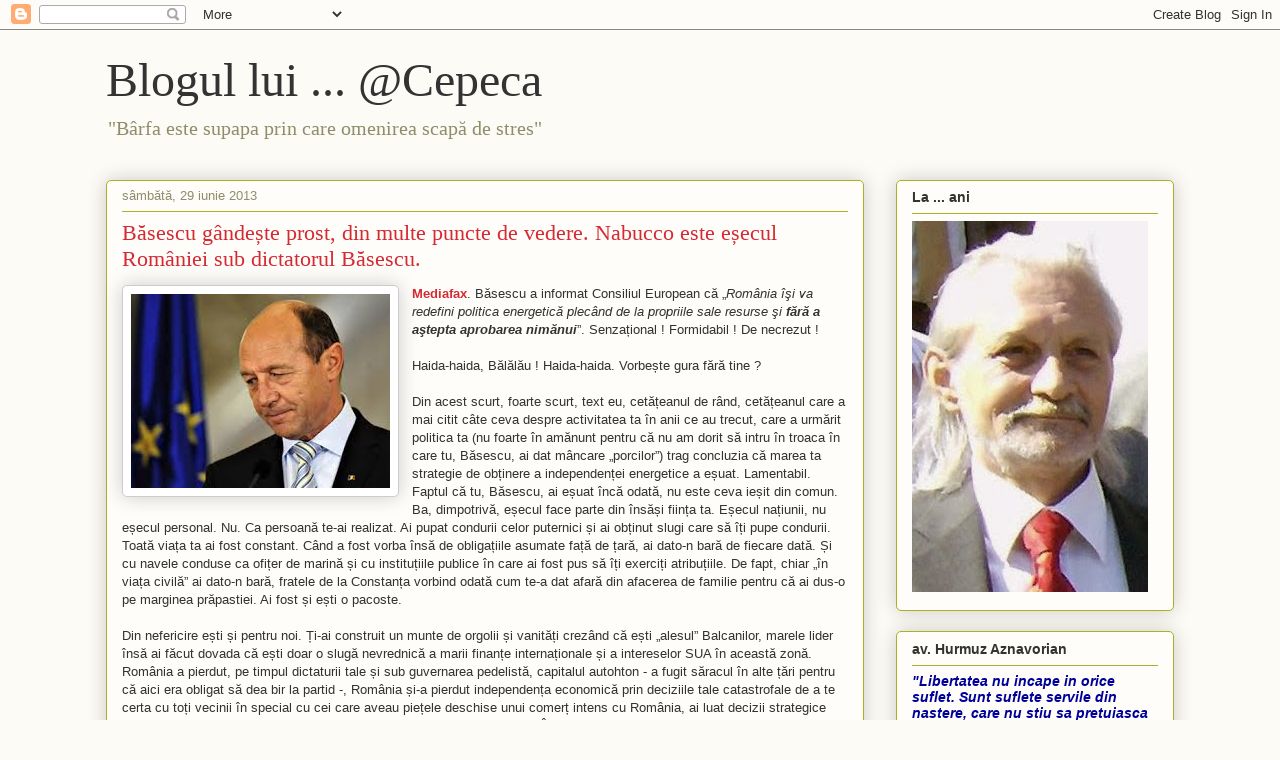

--- FILE ---
content_type: text/html; charset=UTF-8
request_url: https://craciunvflorin.blogspot.com/2013/06/
body_size: 65446
content:
<!DOCTYPE html>
<html class='v2' dir='ltr' lang='ro'>
<head>
<link href='https://www.blogger.com/static/v1/widgets/335934321-css_bundle_v2.css' rel='stylesheet' type='text/css'/>
<meta content='width=1100' name='viewport'/>
<meta content='text/html; charset=UTF-8' http-equiv='Content-Type'/>
<meta content='blogger' name='generator'/>
<link href='https://craciunvflorin.blogspot.com/favicon.ico' rel='icon' type='image/x-icon'/>
<link href='http://craciunvflorin.blogspot.com/2013/06/' rel='canonical'/>
<link rel="alternate" type="application/atom+xml" title="Blogul lui ... @Cepeca - Atom" href="https://craciunvflorin.blogspot.com/feeds/posts/default" />
<link rel="alternate" type="application/rss+xml" title="Blogul lui ... @Cepeca - RSS" href="https://craciunvflorin.blogspot.com/feeds/posts/default?alt=rss" />
<link rel="service.post" type="application/atom+xml" title="Blogul lui ... @Cepeca - Atom" href="https://www.blogger.com/feeds/6449395491374943297/posts/default" />
<!--Can't find substitution for tag [blog.ieCssRetrofitLinks]-->
<meta content='http://craciunvflorin.blogspot.com/2013/06/' property='og:url'/>
<meta content='Blogul lui ... @Cepeca' property='og:title'/>
<meta content='&quot;Bârfa este supapa prin care omenirea scapă de stres&quot;' property='og:description'/>
<title>Blogul lui ... @Cepeca: iunie 2013</title>
<style id='page-skin-1' type='text/css'><!--
/*
-----------------------------------------------
Blogger Template Style
Name:     Awesome Inc.
Designer: Tina Chen
URL:      tinachen.org
----------------------------------------------- */
/* Content
----------------------------------------------- */
body {
font: normal normal 13px Arial, Tahoma, Helvetica, FreeSans, sans-serif;
color: #333333;
background: #fcfbf5 none repeat scroll top left;
}
html body .content-outer {
min-width: 0;
max-width: 100%;
width: 100%;
}
a:link {
text-decoration: none;
color: #d52a33;
}
a:visited {
text-decoration: none;
color: #7d181e;
}
a:hover {
text-decoration: underline;
color: #d52a33;
}
.body-fauxcolumn-outer .cap-top {
position: absolute;
z-index: 1;
height: 276px;
width: 100%;
background: transparent none repeat-x scroll top left;
_background-image: none;
}
/* Columns
----------------------------------------------- */
.content-inner {
padding: 0;
}
.header-inner .section {
margin: 0 16px;
}
.tabs-inner .section {
margin: 0 16px;
}
.main-inner {
padding-top: 30px;
}
.main-inner .column-center-inner,
.main-inner .column-left-inner,
.main-inner .column-right-inner {
padding: 0 5px;
}
*+html body .main-inner .column-center-inner {
margin-top: -30px;
}
#layout .main-inner .column-center-inner {
margin-top: 0;
}
/* Header
----------------------------------------------- */
.header-outer {
margin: 0 0 0 0;
background: transparent none repeat scroll 0 0;
}
.Header h1 {
font: normal normal 48px Georgia, Utopia, 'Palatino Linotype', Palatino, serif;
color: #333333;
text-shadow: 0 0 -1px #000000;
}
.Header h1 a {
color: #333333;
}
.Header .description {
font: normal normal 20px Georgia, Utopia, 'Palatino Linotype', Palatino, serif;
color: #908d6a;
}
.header-inner .Header .titlewrapper,
.header-inner .Header .descriptionwrapper {
padding-left: 0;
padding-right: 0;
margin-bottom: 0;
}
.header-inner .Header .titlewrapper {
padding-top: 22px;
}
/* Tabs
----------------------------------------------- */
.tabs-outer {
overflow: hidden;
position: relative;
background: #b3ca88 url(https://resources.blogblog.com/blogblog/data/1kt/awesomeinc/tabs_gradient_light.png) repeat scroll 0 0;
}
#layout .tabs-outer {
overflow: visible;
}
.tabs-cap-top, .tabs-cap-bottom {
position: absolute;
width: 100%;
border-top: 1px solid #908d6a;
}
.tabs-cap-bottom {
bottom: 0;
}
.tabs-inner .widget li a {
display: inline-block;
margin: 0;
padding: .6em 1.5em;
font: normal normal 13px Arial, Tahoma, Helvetica, FreeSans, sans-serif;
color: #333333;
border-top: 1px solid #908d6a;
border-bottom: 1px solid #908d6a;
border-left: 1px solid #908d6a;
height: 16px;
line-height: 16px;
}
.tabs-inner .widget li:last-child a {
border-right: 1px solid #908d6a;
}
.tabs-inner .widget li.selected a, .tabs-inner .widget li a:hover {
background: #63704b url(https://resources.blogblog.com/blogblog/data/1kt/awesomeinc/tabs_gradient_light.png) repeat-x scroll 0 -100px;
color: #ffffff;
}
/* Headings
----------------------------------------------- */
h2 {
font: normal bold 14px Arial, Tahoma, Helvetica, FreeSans, sans-serif;
color: #333333;
}
/* Widgets
----------------------------------------------- */
.main-inner .section {
margin: 0 27px;
padding: 0;
}
.main-inner .column-left-outer,
.main-inner .column-right-outer {
margin-top: 0;
}
#layout .main-inner .column-left-outer,
#layout .main-inner .column-right-outer {
margin-top: 0;
}
.main-inner .column-left-inner,
.main-inner .column-right-inner {
background: transparent none repeat 0 0;
-moz-box-shadow: 0 0 0 rgba(0, 0, 0, .2);
-webkit-box-shadow: 0 0 0 rgba(0, 0, 0, .2);
-goog-ms-box-shadow: 0 0 0 rgba(0, 0, 0, .2);
box-shadow: 0 0 0 rgba(0, 0, 0, .2);
-moz-border-radius: 5px;
-webkit-border-radius: 5px;
-goog-ms-border-radius: 5px;
border-radius: 5px;
}
#layout .main-inner .column-left-inner,
#layout .main-inner .column-right-inner {
margin-top: 0;
}
.sidebar .widget {
font: normal normal 14px Arial, Tahoma, Helvetica, FreeSans, sans-serif;
color: #333333;
}
.sidebar .widget a:link {
color: #d52a33;
}
.sidebar .widget a:visited {
color: #7d181e;
}
.sidebar .widget a:hover {
color: #d52a33;
}
.sidebar .widget h2 {
text-shadow: 0 0 -1px #000000;
}
.main-inner .widget {
background-color: #fefdfa;
border: 1px solid #aab123;
padding: 0 15px 15px;
margin: 20px -16px;
-moz-box-shadow: 0 0 20px rgba(0, 0, 0, .2);
-webkit-box-shadow: 0 0 20px rgba(0, 0, 0, .2);
-goog-ms-box-shadow: 0 0 20px rgba(0, 0, 0, .2);
box-shadow: 0 0 20px rgba(0, 0, 0, .2);
-moz-border-radius: 5px;
-webkit-border-radius: 5px;
-goog-ms-border-radius: 5px;
border-radius: 5px;
}
.main-inner .widget h2 {
margin: 0 -0;
padding: .6em 0 .5em;
border-bottom: 1px solid transparent;
}
.footer-inner .widget h2 {
padding: 0 0 .4em;
border-bottom: 1px solid transparent;
}
.main-inner .widget h2 + div, .footer-inner .widget h2 + div {
border-top: 1px solid #aab123;
padding-top: 8px;
}
.main-inner .widget .widget-content {
margin: 0 -0;
padding: 7px 0 0;
}
.main-inner .widget ul, .main-inner .widget #ArchiveList ul.flat {
margin: -8px -15px 0;
padding: 0;
list-style: none;
}
.main-inner .widget #ArchiveList {
margin: -8px 0 0;
}
.main-inner .widget ul li, .main-inner .widget #ArchiveList ul.flat li {
padding: .5em 15px;
text-indent: 0;
color: #666666;
border-top: 0 solid #aab123;
border-bottom: 1px solid transparent;
}
.main-inner .widget #ArchiveList ul li {
padding-top: .25em;
padding-bottom: .25em;
}
.main-inner .widget ul li:first-child, .main-inner .widget #ArchiveList ul.flat li:first-child {
border-top: none;
}
.main-inner .widget ul li:last-child, .main-inner .widget #ArchiveList ul.flat li:last-child {
border-bottom: none;
}
.post-body {
position: relative;
}
.main-inner .widget .post-body ul {
padding: 0 2.5em;
margin: .5em 0;
list-style: disc;
}
.main-inner .widget .post-body ul li {
padding: 0.25em 0;
margin-bottom: .25em;
color: #333333;
border: none;
}
.footer-inner .widget ul {
padding: 0;
list-style: none;
}
.widget .zippy {
color: #666666;
}
/* Posts
----------------------------------------------- */
body .main-inner .Blog {
padding: 0;
margin-bottom: 1em;
background-color: transparent;
border: none;
-moz-box-shadow: 0 0 0 rgba(0, 0, 0, 0);
-webkit-box-shadow: 0 0 0 rgba(0, 0, 0, 0);
-goog-ms-box-shadow: 0 0 0 rgba(0, 0, 0, 0);
box-shadow: 0 0 0 rgba(0, 0, 0, 0);
}
.main-inner .section:last-child .Blog:last-child {
padding: 0;
margin-bottom: 1em;
}
.main-inner .widget h2.date-header {
margin: 0 -15px 1px;
padding: 0 0 0 0;
font: normal normal 13px Arial, Tahoma, Helvetica, FreeSans, sans-serif;
color: #908d6a;
background: transparent none no-repeat scroll top left;
border-top: 0 solid #aab123;
border-bottom: 1px solid transparent;
-moz-border-radius-topleft: 0;
-moz-border-radius-topright: 0;
-webkit-border-top-left-radius: 0;
-webkit-border-top-right-radius: 0;
border-top-left-radius: 0;
border-top-right-radius: 0;
position: static;
bottom: 100%;
right: 15px;
text-shadow: 0 0 -1px #000000;
}
.main-inner .widget h2.date-header span {
font: normal normal 13px Arial, Tahoma, Helvetica, FreeSans, sans-serif;
display: block;
padding: .5em 15px;
border-left: 0 solid #aab123;
border-right: 0 solid #aab123;
}
.date-outer {
position: relative;
margin: 30px 0 20px;
padding: 0 15px;
background-color: #fefdfa;
border: 1px solid #aab123;
-moz-box-shadow: 0 0 20px rgba(0, 0, 0, .2);
-webkit-box-shadow: 0 0 20px rgba(0, 0, 0, .2);
-goog-ms-box-shadow: 0 0 20px rgba(0, 0, 0, .2);
box-shadow: 0 0 20px rgba(0, 0, 0, .2);
-moz-border-radius: 5px;
-webkit-border-radius: 5px;
-goog-ms-border-radius: 5px;
border-radius: 5px;
}
.date-outer:first-child {
margin-top: 0;
}
.date-outer:last-child {
margin-bottom: 20px;
-moz-border-radius-bottomleft: 5px;
-moz-border-radius-bottomright: 5px;
-webkit-border-bottom-left-radius: 5px;
-webkit-border-bottom-right-radius: 5px;
-goog-ms-border-bottom-left-radius: 5px;
-goog-ms-border-bottom-right-radius: 5px;
border-bottom-left-radius: 5px;
border-bottom-right-radius: 5px;
}
.date-posts {
margin: 0 -0;
padding: 0 0;
clear: both;
}
.post-outer, .inline-ad {
border-top: 1px solid #aab123;
margin: 0 -0;
padding: 15px 0;
}
.post-outer {
padding-bottom: 10px;
}
.post-outer:first-child {
padding-top: 0;
border-top: none;
}
.post-outer:last-child, .inline-ad:last-child {
border-bottom: none;
}
.post-body {
position: relative;
}
.post-body img {
padding: 8px;
background: #ffffff;
border: 1px solid #cccccc;
-moz-box-shadow: 0 0 20px rgba(0, 0, 0, .2);
-webkit-box-shadow: 0 0 20px rgba(0, 0, 0, .2);
box-shadow: 0 0 20px rgba(0, 0, 0, .2);
-moz-border-radius: 5px;
-webkit-border-radius: 5px;
border-radius: 5px;
}
h3.post-title, h4 {
font: normal normal 22px Georgia, Utopia, 'Palatino Linotype', Palatino, serif;
color: #d52a33;
}
h3.post-title a {
font: normal normal 22px Georgia, Utopia, 'Palatino Linotype', Palatino, serif;
color: #d52a33;
}
h3.post-title a:hover {
color: #d52a33;
text-decoration: underline;
}
.post-header {
margin: 0 0 1em;
}
.post-body {
line-height: 1.4;
}
.post-outer h2 {
color: #333333;
}
.post-footer {
margin: 1.5em 0 0;
}
#blog-pager {
padding: 15px;
font-size: 120%;
background-color: #fefdfa;
border: 1px solid #aab123;
-moz-box-shadow: 0 0 20px rgba(0, 0, 0, .2);
-webkit-box-shadow: 0 0 20px rgba(0, 0, 0, .2);
-goog-ms-box-shadow: 0 0 20px rgba(0, 0, 0, .2);
box-shadow: 0 0 20px rgba(0, 0, 0, .2);
-moz-border-radius: 5px;
-webkit-border-radius: 5px;
-goog-ms-border-radius: 5px;
border-radius: 5px;
-moz-border-radius-topleft: 5px;
-moz-border-radius-topright: 5px;
-webkit-border-top-left-radius: 5px;
-webkit-border-top-right-radius: 5px;
-goog-ms-border-top-left-radius: 5px;
-goog-ms-border-top-right-radius: 5px;
border-top-left-radius: 5px;
border-top-right-radius-topright: 5px;
margin-top: 1em;
}
.blog-feeds, .post-feeds {
margin: 1em 0;
text-align: center;
color: #333333;
}
.blog-feeds a, .post-feeds a {
color: #d52a33;
}
.blog-feeds a:visited, .post-feeds a:visited {
color: #7d181e;
}
.blog-feeds a:hover, .post-feeds a:hover {
color: #d52a33;
}
.post-outer .comments {
margin-top: 2em;
}
/* Comments
----------------------------------------------- */
.comments .comments-content .icon.blog-author {
background-repeat: no-repeat;
background-image: url([data-uri]);
}
.comments .comments-content .loadmore a {
border-top: 1px solid #908d6a;
border-bottom: 1px solid #908d6a;
}
.comments .continue {
border-top: 2px solid #908d6a;
}
/* Footer
----------------------------------------------- */
.footer-outer {
margin: -20px 0 -1px;
padding: 20px 0 0;
color: #333333;
overflow: hidden;
}
.footer-fauxborder-left {
border-top: 1px solid #aab123;
background: #fefdfa none repeat scroll 0 0;
-moz-box-shadow: 0 0 20px rgba(0, 0, 0, .2);
-webkit-box-shadow: 0 0 20px rgba(0, 0, 0, .2);
-goog-ms-box-shadow: 0 0 20px rgba(0, 0, 0, .2);
box-shadow: 0 0 20px rgba(0, 0, 0, .2);
margin: 0 -20px;
}
/* Mobile
----------------------------------------------- */
body.mobile {
background-size: auto;
}
.mobile .body-fauxcolumn-outer {
background: transparent none repeat scroll top left;
}
*+html body.mobile .main-inner .column-center-inner {
margin-top: 0;
}
.mobile .main-inner .widget {
padding: 0 0 15px;
}
.mobile .main-inner .widget h2 + div,
.mobile .footer-inner .widget h2 + div {
border-top: none;
padding-top: 0;
}
.mobile .footer-inner .widget h2 {
padding: 0.5em 0;
border-bottom: none;
}
.mobile .main-inner .widget .widget-content {
margin: 0;
padding: 7px 0 0;
}
.mobile .main-inner .widget ul,
.mobile .main-inner .widget #ArchiveList ul.flat {
margin: 0 -15px 0;
}
.mobile .main-inner .widget h2.date-header {
right: 0;
}
.mobile .date-header span {
padding: 0.4em 0;
}
.mobile .date-outer:first-child {
margin-bottom: 0;
border: 1px solid #aab123;
-moz-border-radius-topleft: 5px;
-moz-border-radius-topright: 5px;
-webkit-border-top-left-radius: 5px;
-webkit-border-top-right-radius: 5px;
-goog-ms-border-top-left-radius: 5px;
-goog-ms-border-top-right-radius: 5px;
border-top-left-radius: 5px;
border-top-right-radius: 5px;
}
.mobile .date-outer {
border-color: #aab123;
border-width: 0 1px 1px;
}
.mobile .date-outer:last-child {
margin-bottom: 0;
}
.mobile .main-inner {
padding: 0;
}
.mobile .header-inner .section {
margin: 0;
}
.mobile .post-outer, .mobile .inline-ad {
padding: 5px 0;
}
.mobile .tabs-inner .section {
margin: 0 10px;
}
.mobile .main-inner .widget h2 {
margin: 0;
padding: 0;
}
.mobile .main-inner .widget h2.date-header span {
padding: 0;
}
.mobile .main-inner .widget .widget-content {
margin: 0;
padding: 7px 0 0;
}
.mobile #blog-pager {
border: 1px solid transparent;
background: #fefdfa none repeat scroll 0 0;
}
.mobile .main-inner .column-left-inner,
.mobile .main-inner .column-right-inner {
background: transparent none repeat 0 0;
-moz-box-shadow: none;
-webkit-box-shadow: none;
-goog-ms-box-shadow: none;
box-shadow: none;
}
.mobile .date-posts {
margin: 0;
padding: 0;
}
.mobile .footer-fauxborder-left {
margin: 0;
border-top: inherit;
}
.mobile .main-inner .section:last-child .Blog:last-child {
margin-bottom: 0;
}
.mobile-index-contents {
color: #333333;
}
.mobile .mobile-link-button {
background: #d52a33 url(https://resources.blogblog.com/blogblog/data/1kt/awesomeinc/tabs_gradient_light.png) repeat scroll 0 0;
}
.mobile-link-button a:link, .mobile-link-button a:visited {
color: #ffffff;
}
.mobile .tabs-inner .PageList .widget-content {
background: transparent;
border-top: 1px solid;
border-color: #908d6a;
color: #333333;
}
.mobile .tabs-inner .PageList .widget-content .pagelist-arrow {
border-left: 1px solid #908d6a;
}

--></style>
<style id='template-skin-1' type='text/css'><!--
body {
min-width: 1100px;
}
.content-outer, .content-fauxcolumn-outer, .region-inner {
min-width: 1100px;
max-width: 1100px;
_width: 1100px;
}
.main-inner .columns {
padding-left: 0;
padding-right: 310px;
}
.main-inner .fauxcolumn-center-outer {
left: 0;
right: 310px;
/* IE6 does not respect left and right together */
_width: expression(this.parentNode.offsetWidth -
parseInt("0") -
parseInt("310px") + 'px');
}
.main-inner .fauxcolumn-left-outer {
width: 0;
}
.main-inner .fauxcolumn-right-outer {
width: 310px;
}
.main-inner .column-left-outer {
width: 0;
right: 100%;
margin-left: -0;
}
.main-inner .column-right-outer {
width: 310px;
margin-right: -310px;
}
#layout {
min-width: 0;
}
#layout .content-outer {
min-width: 0;
width: 800px;
}
#layout .region-inner {
min-width: 0;
width: auto;
}
body#layout div.add_widget {
padding: 8px;
}
body#layout div.add_widget a {
margin-left: 32px;
}
--></style>
<link href='https://www.blogger.com/dyn-css/authorization.css?targetBlogID=6449395491374943297&amp;zx=e07cbf20-65f1-4889-8eb2-190af66fd764' media='none' onload='if(media!=&#39;all&#39;)media=&#39;all&#39;' rel='stylesheet'/><noscript><link href='https://www.blogger.com/dyn-css/authorization.css?targetBlogID=6449395491374943297&amp;zx=e07cbf20-65f1-4889-8eb2-190af66fd764' rel='stylesheet'/></noscript>
<meta name='google-adsense-platform-account' content='ca-host-pub-1556223355139109'/>
<meta name='google-adsense-platform-domain' content='blogspot.com'/>

</head>
<body class='loading variant-renewable'>
<div class='navbar section' id='navbar' name='Navbar'><div class='widget Navbar' data-version='1' id='Navbar1'><script type="text/javascript">
    function setAttributeOnload(object, attribute, val) {
      if(window.addEventListener) {
        window.addEventListener('load',
          function(){ object[attribute] = val; }, false);
      } else {
        window.attachEvent('onload', function(){ object[attribute] = val; });
      }
    }
  </script>
<div id="navbar-iframe-container"></div>
<script type="text/javascript" src="https://apis.google.com/js/platform.js"></script>
<script type="text/javascript">
      gapi.load("gapi.iframes:gapi.iframes.style.bubble", function() {
        if (gapi.iframes && gapi.iframes.getContext) {
          gapi.iframes.getContext().openChild({
              url: 'https://www.blogger.com/navbar/6449395491374943297?origin\x3dhttps://craciunvflorin.blogspot.com',
              where: document.getElementById("navbar-iframe-container"),
              id: "navbar-iframe"
          });
        }
      });
    </script><script type="text/javascript">
(function() {
var script = document.createElement('script');
script.type = 'text/javascript';
script.src = '//pagead2.googlesyndication.com/pagead/js/google_top_exp.js';
var head = document.getElementsByTagName('head')[0];
if (head) {
head.appendChild(script);
}})();
</script>
</div></div>
<div class='body-fauxcolumns'>
<div class='fauxcolumn-outer body-fauxcolumn-outer'>
<div class='cap-top'>
<div class='cap-left'></div>
<div class='cap-right'></div>
</div>
<div class='fauxborder-left'>
<div class='fauxborder-right'></div>
<div class='fauxcolumn-inner'>
</div>
</div>
<div class='cap-bottom'>
<div class='cap-left'></div>
<div class='cap-right'></div>
</div>
</div>
</div>
<div class='content'>
<div class='content-fauxcolumns'>
<div class='fauxcolumn-outer content-fauxcolumn-outer'>
<div class='cap-top'>
<div class='cap-left'></div>
<div class='cap-right'></div>
</div>
<div class='fauxborder-left'>
<div class='fauxborder-right'></div>
<div class='fauxcolumn-inner'>
</div>
</div>
<div class='cap-bottom'>
<div class='cap-left'></div>
<div class='cap-right'></div>
</div>
</div>
</div>
<div class='content-outer'>
<div class='content-cap-top cap-top'>
<div class='cap-left'></div>
<div class='cap-right'></div>
</div>
<div class='fauxborder-left content-fauxborder-left'>
<div class='fauxborder-right content-fauxborder-right'></div>
<div class='content-inner'>
<header>
<div class='header-outer'>
<div class='header-cap-top cap-top'>
<div class='cap-left'></div>
<div class='cap-right'></div>
</div>
<div class='fauxborder-left header-fauxborder-left'>
<div class='fauxborder-right header-fauxborder-right'></div>
<div class='region-inner header-inner'>
<div class='header section' id='header' name='Antet'><div class='widget Header' data-version='1' id='Header1'>
<div id='header-inner'>
<div class='titlewrapper'>
<h1 class='title'>
<a href='https://craciunvflorin.blogspot.com/'>
Blogul lui ... @Cepeca
</a>
</h1>
</div>
<div class='descriptionwrapper'>
<p class='description'><span>"Bârfa este supapa prin care omenirea scapă de stres"</span></p>
</div>
</div>
</div></div>
</div>
</div>
<div class='header-cap-bottom cap-bottom'>
<div class='cap-left'></div>
<div class='cap-right'></div>
</div>
</div>
</header>
<div class='tabs-outer'>
<div class='tabs-cap-top cap-top'>
<div class='cap-left'></div>
<div class='cap-right'></div>
</div>
<div class='fauxborder-left tabs-fauxborder-left'>
<div class='fauxborder-right tabs-fauxborder-right'></div>
<div class='region-inner tabs-inner'>
<div class='tabs no-items section' id='crosscol' name='Coloana transversală'></div>
<div class='tabs no-items section' id='crosscol-overflow' name='Cross-Column 2'></div>
</div>
</div>
<div class='tabs-cap-bottom cap-bottom'>
<div class='cap-left'></div>
<div class='cap-right'></div>
</div>
</div>
<div class='main-outer'>
<div class='main-cap-top cap-top'>
<div class='cap-left'></div>
<div class='cap-right'></div>
</div>
<div class='fauxborder-left main-fauxborder-left'>
<div class='fauxborder-right main-fauxborder-right'></div>
<div class='region-inner main-inner'>
<div class='columns fauxcolumns'>
<div class='fauxcolumn-outer fauxcolumn-center-outer'>
<div class='cap-top'>
<div class='cap-left'></div>
<div class='cap-right'></div>
</div>
<div class='fauxborder-left'>
<div class='fauxborder-right'></div>
<div class='fauxcolumn-inner'>
</div>
</div>
<div class='cap-bottom'>
<div class='cap-left'></div>
<div class='cap-right'></div>
</div>
</div>
<div class='fauxcolumn-outer fauxcolumn-left-outer'>
<div class='cap-top'>
<div class='cap-left'></div>
<div class='cap-right'></div>
</div>
<div class='fauxborder-left'>
<div class='fauxborder-right'></div>
<div class='fauxcolumn-inner'>
</div>
</div>
<div class='cap-bottom'>
<div class='cap-left'></div>
<div class='cap-right'></div>
</div>
</div>
<div class='fauxcolumn-outer fauxcolumn-right-outer'>
<div class='cap-top'>
<div class='cap-left'></div>
<div class='cap-right'></div>
</div>
<div class='fauxborder-left'>
<div class='fauxborder-right'></div>
<div class='fauxcolumn-inner'>
</div>
</div>
<div class='cap-bottom'>
<div class='cap-left'></div>
<div class='cap-right'></div>
</div>
</div>
<!-- corrects IE6 width calculation -->
<div class='columns-inner'>
<div class='column-center-outer'>
<div class='column-center-inner'>
<div class='main section' id='main' name='Număr de telefon principal'><div class='widget Blog' data-version='1' id='Blog1'>
<div class='blog-posts hfeed'>

          <div class="date-outer">
        
<h2 class='date-header'><span>sâmbătă, 29 iunie 2013</span></h2>

          <div class="date-posts">
        
<div class='post-outer'>
<div class='post hentry uncustomized-post-template' itemprop='blogPost' itemscope='itemscope' itemtype='http://schema.org/BlogPosting'>
<meta content='https://blogger.googleusercontent.com/img/b/R29vZ2xl/AVvXsEiW45QFBtBa19SgNT_MvIdwqPTnTl0zBwHMh_uU2FgP_4bjmkIfqIYXKeeVgc9YZpDjCid5aRgn6fhh7ARCaWrQHLbfFrYiWGQDghw7NTLSUbcwehiYvp2RbNwCnR_YO1SC5XSGttLPliAN/s259/B%C4%83sescu.jpeg' itemprop='image_url'/>
<meta content='6449395491374943297' itemprop='blogId'/>
<meta content='680210537008240516' itemprop='postId'/>
<a name='680210537008240516'></a>
<h3 class='post-title entry-title' itemprop='name'>
<a href='https://craciunvflorin.blogspot.com/2013/06/basescu-gandeste-prost-din-multe-puncte.html'>Băsescu gândește prost, din multe puncte de vedere. Nabucco este eșecul României sub dictatorul Băsescu.</a>
</h3>
<div class='post-header'>
<div class='post-header-line-1'></div>
</div>
<div class='post-body entry-content' id='post-body-680210537008240516' itemprop='description articleBody'>
<div class="separator" style="clear: both; text-align: center;">
<a href="https://blogger.googleusercontent.com/img/b/R29vZ2xl/AVvXsEiW45QFBtBa19SgNT_MvIdwqPTnTl0zBwHMh_uU2FgP_4bjmkIfqIYXKeeVgc9YZpDjCid5aRgn6fhh7ARCaWrQHLbfFrYiWGQDghw7NTLSUbcwehiYvp2RbNwCnR_YO1SC5XSGttLPliAN/s259/B%C4%83sescu.jpeg" imageanchor="1" style="clear: left; float: left; margin-bottom: 1em; margin-right: 1em;"><img border="0" src="https://blogger.googleusercontent.com/img/b/R29vZ2xl/AVvXsEiW45QFBtBa19SgNT_MvIdwqPTnTl0zBwHMh_uU2FgP_4bjmkIfqIYXKeeVgc9YZpDjCid5aRgn6fhh7ARCaWrQHLbfFrYiWGQDghw7NTLSUbcwehiYvp2RbNwCnR_YO1SC5XSGttLPliAN/s259/B%C4%83sescu.jpeg" /></a></div>
<a href="http://www.mediafax.ro/politic/basescu-am-informat-consiliul-ca-ne-vom-redefini-politica-energetica-dupa-esecul-nabucco-romania-sa-treaca-la-exploatarea-gazelor-de-sist-11042605"><b>Mediafax</b></a>. Băsescu a informat Consiliul European că &#8222;<i>România îşi va redefini politica energetică plecând de la propriile sale resurse şi <b>fără a aştepta aprobarea nimănui</b></i>&#8221;. Senzațional ! Formidabil ! De necrezut !<br />
<br />
Haida-haida, Bălălău ! Haida-haida. Vorbește gura fără tine ?<br />
<br />
Din acest scurt, foarte scurt, text eu, cetățeanul de rând, cetățeanul care a mai citit câte ceva despre activitatea ta în anii ce au trecut, care a urmărit politica ta (nu foarte în amănunt pentru că nu am dorit să intru în troaca în care tu, Băsescu, ai dat mâncare &#8222;porcilor&#8221;) trag concluzia că marea ta strategie de obținere a independenței energetice a eșuat. Lamentabil. Faptul că tu, Băsescu, ai eșuat încă odată, nu este ceva ieșit din comun. Ba, dimpotrivă, eșecul face parte din însăși ființa ta. Eșecul națiunii, nu eșecul personal. Nu. Ca persoană te-ai realizat. Ai pupat condurii celor puternici și ai obținut slugi care să îți pupe condurii. Toată viața ta ai fost constant. Când a fost vorba însă de obligațiile asumate față de țară, ai dato-n bară de fiecare dată. Și cu navele conduse ca ofițer de marină și cu instituțiile publice în care ai fost pus să îți exerciți atribuțiile. De fapt, chiar &#8222;în viața civilă&#8221; ai dato-n bară, fratele de la Constanța vorbind odată cum te-a dat afară din afacerea de familie pentru că ai dus-o pe marginea prăpastiei. Ai fost și ești o pacoste.<br />
<br />
Din nefericire ești și pentru noi. Ți-ai construit un munte de orgolii și vanități crezând că ești &#8222;alesul&#8221; Balcanilor, marele lider însă ai făcut dovada că ești doar o slugă nevrednică a marii finanțe internaționale și a intereselor SUA în această zonă. România a pierdut, pe timpul dictaturii tale și sub guvernarea pedelistă, capitalul autohton - a fugit săracul în alte țări pentru că aici era obligat să dea bir la partid -, România și-a pierdut independența economică prin deciziile tale catastrofale de a te certa cu toți vecinii în special cu cei care aveau piețele deschise unui comerț intens cu România, ai luat decizii strategice care rând pe rând s-au dovedit falimentare în toate domeniile de interes. În sănătate, în învățământ, în domeniul justiției și al ordinii publice și asta doar din ce a prelucrat până acum presa. Nabucco este cireașa de pe tort. Ai ținut țara în loc pentru Nabucco iar acum va trebui să refacem strategia privind necesarul de hidrocarburi pentru industrie. Supărat ca văcarul pe sat refuzi oferta Turkmenistanului. Bine că nu mai ai capacitatea de a dispune în relațiile internaționale legate de economie și comerț. Atât ar mai lipsi.<br />
<br />
Băsescule este bine să reții. Noi, românii, vom face și vom drege însă fără tine și slugile tale. Ne ajunge. Din partea mea te poți duce unde a înțărcat dracu bălaia.
<div style='clear: both;'></div>
</div>
<div class='post-footer'>
<div class='post-footer-line post-footer-line-1'>
<span class='post-author vcard'>
Publicat de
<span class='fn' itemprop='author' itemscope='itemscope' itemtype='http://schema.org/Person'>
<meta content='https://www.blogger.com/profile/12040577379257904949' itemprop='url'/>
<a class='g-profile' href='https://www.blogger.com/profile/12040577379257904949' rel='author' title='author profile'>
<span itemprop='name'>Crăciun Florin</span>
</a>
</span>
</span>
<span class='post-timestamp'>
la
<meta content='http://craciunvflorin.blogspot.com/2013/06/basescu-gandeste-prost-din-multe-puncte.html' itemprop='url'/>
<a class='timestamp-link' href='https://craciunvflorin.blogspot.com/2013/06/basescu-gandeste-prost-din-multe-puncte.html' rel='bookmark' title='permanent link'><abbr class='published' itemprop='datePublished' title='2013-06-29T18:20:00+03:00'>18:20</abbr></a>
</span>
<span class='post-comment-link'>
<a class='comment-link' href='https://www.blogger.com/comment/fullpage/post/6449395491374943297/680210537008240516' onclick=''>
Niciun comentariu:
  </a>
</span>
<span class='post-icons'>
<span class='item-action'>
<a href='https://www.blogger.com/email-post/6449395491374943297/680210537008240516' title='Trimiteți postarea prin e-mail'>
<img alt='' class='icon-action' height='13' src='https://resources.blogblog.com/img/icon18_email.gif' width='18'/>
</a>
</span>
<span class='item-control blog-admin pid-683896931'>
<a href='https://www.blogger.com/post-edit.g?blogID=6449395491374943297&postID=680210537008240516&from=pencil' title='Editați postarea'>
<img alt='' class='icon-action' height='18' src='https://resources.blogblog.com/img/icon18_edit_allbkg.gif' width='18'/>
</a>
</span>
</span>
<div class='post-share-buttons goog-inline-block'>
<a class='goog-inline-block share-button sb-email' href='https://www.blogger.com/share-post.g?blogID=6449395491374943297&postID=680210537008240516&target=email' target='_blank' title='Trimiteți  prin e-mail
'><span class='share-button-link-text'>Trimiteți  prin e-mail
</span></a><a class='goog-inline-block share-button sb-blog' href='https://www.blogger.com/share-post.g?blogID=6449395491374943297&postID=680210537008240516&target=blog' onclick='window.open(this.href, "_blank", "height=270,width=475"); return false;' target='_blank' title='Postați pe blog!'><span class='share-button-link-text'>Postați pe blog!</span></a><a class='goog-inline-block share-button sb-twitter' href='https://www.blogger.com/share-post.g?blogID=6449395491374943297&postID=680210537008240516&target=twitter' target='_blank' title='Trimiteți pe X'><span class='share-button-link-text'>Trimiteți pe X</span></a><a class='goog-inline-block share-button sb-facebook' href='https://www.blogger.com/share-post.g?blogID=6449395491374943297&postID=680210537008240516&target=facebook' onclick='window.open(this.href, "_blank", "height=430,width=640"); return false;' target='_blank' title='Distribuiți pe Facebook'><span class='share-button-link-text'>Distribuiți pe Facebook</span></a><a class='goog-inline-block share-button sb-pinterest' href='https://www.blogger.com/share-post.g?blogID=6449395491374943297&postID=680210537008240516&target=pinterest' target='_blank' title='Trimiteți către Pinterest'><span class='share-button-link-text'>Trimiteți către Pinterest</span></a>
</div>
</div>
<div class='post-footer-line post-footer-line-2'>
<span class='post-labels'>
Etichete:
<a href='https://craciunvflorin.blogspot.com/search/label/e%C8%99ec' rel='tag'>eșec</a>,
<a href='https://craciunvflorin.blogspot.com/search/label/independen%C8%9B%C4%83%20energetic%C4%83' rel='tag'>independență energetică</a>,
<a href='https://craciunvflorin.blogspot.com/search/label/Nabucco' rel='tag'>Nabucco</a>,
<a href='https://craciunvflorin.blogspot.com/search/label/Traian%20B%C4%83sescu' rel='tag'>Traian Băsescu</a>
</span>
</div>
<div class='post-footer-line post-footer-line-3'>
<span class='post-location'>
</span>
</div>
</div>
</div>
</div>
<div class='post-outer'>
<div class='post hentry uncustomized-post-template' itemprop='blogPost' itemscope='itemscope' itemtype='http://schema.org/BlogPosting'>
<meta content='https://blogger.googleusercontent.com/img/b/R29vZ2xl/AVvXsEjdYB2e02gNevTXH67Y7SSMjkOg2L2e06PCP7jwHiDSnA4ogyVFhv-63X_G0muFNmjOKFA10NvRJCGzwee8o69KqZsUOx3kHWtwFVh-qVRHOciGz1WXKLbAHH9WwSeVOGJdcVqxs2LTqTLg/s262/Victor+Ponta.jpg' itemprop='image_url'/>
<meta content='6449395491374943297' itemprop='blogId'/>
<meta content='7864678919322525543' itemprop='postId'/>
<a name='7864678919322525543'></a>
<h3 class='post-title entry-title' itemprop='name'>
<a href='https://craciunvflorin.blogspot.com/2013/06/eu-pun-sub-semnul-intrebarii-reforma.html'>Eu pun sub semnul întrebării &#8222;reforma&#8221; lui Ponta. Ar fi absolut necesară, dar depinde cum se va face.</a>
</h3>
<div class='post-header'>
<div class='post-header-line-1'></div>
</div>
<div class='post-body entry-content' id='post-body-7864678919322525543' itemprop='description articleBody'>
<div class="separator" style="clear: both; text-align: center;">
<a href="https://blogger.googleusercontent.com/img/b/R29vZ2xl/AVvXsEjdYB2e02gNevTXH67Y7SSMjkOg2L2e06PCP7jwHiDSnA4ogyVFhv-63X_G0muFNmjOKFA10NvRJCGzwee8o69KqZsUOx3kHWtwFVh-qVRHOciGz1WXKLbAHH9WwSeVOGJdcVqxs2LTqTLg/s262/Victor+Ponta.jpg" imageanchor="1" style="clear: left; float: left; margin-bottom: 1em; margin-right: 1em;"><img border="0" src="https://blogger.googleusercontent.com/img/b/R29vZ2xl/AVvXsEjdYB2e02gNevTXH67Y7SSMjkOg2L2e06PCP7jwHiDSnA4ogyVFhv-63X_G0muFNmjOKFA10NvRJCGzwee8o69KqZsUOx3kHWtwFVh-qVRHOciGz1WXKLbAHH9WwSeVOGJdcVqxs2LTqTLg/s262/Victor+Ponta.jpg" /></a></div>
Lovit de &#8222;sistem&#8221;, Victor Ponta reacționează. Nu cum este obișnuită administrația publică: se recunoaște vinovăția, se caută un vinovat de la execuție, se arată cu degetul în direcția compartimentului implicat, șeful acestuia și sigur șeful șefului primesc o atenționare, se caută (eventual) riscurile pentru sistem dacă se ia o măsură sau alta și se propune o măsură care să compenseze &#8222;supărarea&#8221; premierului însă care să protejeze sistemul. Nu de alta, dar în sistem &#8222;sunt ai noștri&#8221;, abia &#8222;selectați și promovați&#8221;. Au de unde înlocui, &#8222;are balta pește&#8221;.<br />
<br />
Reacția lui Ponta are continuitate. Au trecut trei zile, nu mai spun de ore, acuși-acuși trec trei săptămâni, în toamnă trec trei luni iar Ponta o ține &#8222;gaia-mațu&#8221;: reformă și reformă. Treabă serioasă. Spaimă cât încape. Cum va fi ? Cine lucrează la proiectul de reformă ? Nu de alta, dar obișnuința sistemului este să &#8222;se repare singur&#8221;. Rezultatul este umflarea lui birocratică. Nu știu dacă Ponta sau cei care îl asistă în demers cunoaște însă el lucrează cu &#8222;numere mari&#8221;, în timp scurt pe când sistemul are &#8222;cunoașterea&#8221; lucrului cu &#8222;numere mici&#8221;, în timp, cu răbdare și parșivenie. Sistemul este birocrația însăși. Sistemul funcționăresc a fost construit ca un organism independent și s-a comportat în timp în acest sens. Indiferent cine a venit la conducerea țării a găsit un sistem care a avut capacitatea să se apere, să reacționeze, că continue să crească numeric și funcțional folosind toate resursele legale pe care puterea i le-a pus la dispoziție. Puterile zilelor trecute nu au făcut decât să răspundă favorabil cererilor sistemului funcționăresc. Iar sistemul funcționăresc a știut ce să ceară. A cerut garanții legale, a primit. A cerut guvernul eficiență, a primit unele soluții, unele rezolvări spectaculoase fără însă ca acestea să reprezinte rezolvarea pe fond a fenomenelor sociale. Guvernele s-au mulțumit cu puțin, au mimat &#8222;fericirea&#8221;, au primit aplauzele românilor ahtiați după numerele de circ politic oferite de angajații sistemului duși &#8222;la tăiere&#8221; în media can-can-istă însă nici unul dintre actorii străini sistemului nu au observat că, de fapt, după fiecare &#8222;comedie&#8221;, sistemul a rămas neatins.<br />
<br />
Ascultam aseară pe ministrul Daniel Barbu. Am fost atent. Foarte atent. Ministrul a vorbit despre o altfel de gândire a sistemului. A vorbit despre un transfer al responsabilității motivării funcționarilor prin salarizare de la nivel central către structurile funcționărești. Fiecare structură primește o anvelopă salarială în care se va încadra pe parcursul unui an. Se stabilește un salariu minim și unul maxim. Conceptul este apocaliptic. Dacă este real. Pentru că un astfel de concept obligă la modificarea severă a unui număr foarte mare de legi, începând cu statutul funcționarilor publici, continuând cu legile privind organizarea și funcționarea instituțiilor publice locale și centrale, cu legile privind regimul salarizării funcționarilor publici ... un coșmar. Practic, se va ajunge la evaluarea fiecărei funcții publice funcție de atribuțiile instituției în care respectiva funcție publică este cerută. Nu este exclus să se ajungă la o evaluare a activităților fiecărei funcții publice, a documentelor pe care funcționarul public le are de întocmit funcție de necesitatea acestora, de utilitatea lor etc. Dacă se va merge în această direcție cu o severă corecție a statutului funcționarilor publici atunci putem spune că se va face reformă. Încerc să îmi imaginez volumul de muncă: legi modificate - guvern, comisii parlamentare, parlament, președinție, CCR ... -, regulamente de organizare și funcționare ale fiecărei instituții potrivit cu noile reglementări (ROF), regulamente de ordine interioară (ROI) pentru că modificările vor impune noi raporturi sociale și funcționale în fiecare instituție, noi fișe ale posturilor, noi atribuții (zic eu, substanțial revizuite astfel încât să se elimine subiectivismul &#8222;patriotic&#8221; și să se dea credit eficienței sociale a funcției publice în cauză) stabilite prin fișa posturilor, noi organigrame și încadrări pe funcții pentru realizarea punctajului în vederea încadrării în limitele de salarizare, noi condiții pentru ocuparea funcției publice etc. Înclin să cred că în jur de 500.000 de oameni vor trebui să lucreze pentru această reformă. Unii mai mult, alții mai puțin. <b>Va merge Ponta până la capăt ?</b> Aceasta este întrebarea. În caz că nu, atunci Ponta va avea parte de cel mai usturător eșec din viața lui. Pe de altă parte, dacă Ponta se va lăsa &#8222;condus&#8221; de specialiștii sistemului, dacă din plictiseală sau comoditate le va accepta unele &#8222;idei&#8221;, reforma este sortită eșecului. Pentru că specialiștii vor face și pe dracu'n patru să protejeze sistemul, chiar cu riscul de a pierde, temporar, un număr mare de funcții publice care permit, azi, existența unor structuri cu titluri pompoase și bine remunerate fără ca respectivele structuri să facă și treaba pentru care au fost înființate. Bine, nu cred că reforma va ține mult timp. După foarte puțin timp vor apare, ca un tsunami, cereri de înființare a unor noi compartimente de lucru, necesități de angajare, compartimentele se vor transforma în birouri, birourile în servicii, serviciile în direcții, direcțiile în direcții generale, direcțiile generale în inspectorate sau agenții autonome și, uite așa, se va reveni la starea de acum.<br />
<br />
Pentru funcționarii de acum se anunță vremuri grele. Au mai fost astfel de momente, pe timpul CDR, pe timpul lui Năstase. Au fost coborâte funcțiile de conducere cu o treaptă, au fost reduse efectivele din structuri, au scăzut salariile însă nu au fost reduse atribuțiile, volumul de muncă a rămas același. Cunosc fenomenul. Unii au răbdat și au arătat că timpul de lucru s-a mărit pe persoană cu consecințe dramatice. Starea de sănătate a personalului forțat să lucreze zilnic mai mult și în condiții de stres a scăzut, au apărut din ce în ce mai multe ieșiri din sistem pentru motive de sănătate, au fost și evenimente cu persoane care au decedat &#8222;la locul de muncă&#8221; din cauza oboselii astfel că s-a revenit, forțat, la un sistem umflat, birocratic. Asta pentru că nu s-a renunțat la atribuții funcționale pe funcția publică absolut inutile. Pentru că fiecare șef numit politic a avut chef de alte și alte cereri către funcționarii publici din sistem care s-au adăugat cererilor anterioare. Nimeni nu avea curajul să reformeze și atribuțiile funcției publice. Nu legea era respectată, totul se făcea după cum vor mușchii noului șef. Nici un funcționar public nu putea să reproșeze pentru că putea fi acuzat de insubordonare.<br />
<br />
Dacă și reforma lui Ponta de acum va urma &#8222;calea&#8221; reformelor anterioare, atunci ar fi bine să se oprească.
<div style='clear: both;'></div>
</div>
<div class='post-footer'>
<div class='post-footer-line post-footer-line-1'>
<span class='post-author vcard'>
Publicat de
<span class='fn' itemprop='author' itemscope='itemscope' itemtype='http://schema.org/Person'>
<meta content='https://www.blogger.com/profile/12040577379257904949' itemprop='url'/>
<a class='g-profile' href='https://www.blogger.com/profile/12040577379257904949' rel='author' title='author profile'>
<span itemprop='name'>Crăciun Florin</span>
</a>
</span>
</span>
<span class='post-timestamp'>
la
<meta content='http://craciunvflorin.blogspot.com/2013/06/eu-pun-sub-semnul-intrebarii-reforma.html' itemprop='url'/>
<a class='timestamp-link' href='https://craciunvflorin.blogspot.com/2013/06/eu-pun-sub-semnul-intrebarii-reforma.html' rel='bookmark' title='permanent link'><abbr class='published' itemprop='datePublished' title='2013-06-29T11:03:00+03:00'>11:03</abbr></a>
</span>
<span class='post-comment-link'>
<a class='comment-link' href='https://www.blogger.com/comment/fullpage/post/6449395491374943297/7864678919322525543' onclick=''>
Niciun comentariu:
  </a>
</span>
<span class='post-icons'>
<span class='item-action'>
<a href='https://www.blogger.com/email-post/6449395491374943297/7864678919322525543' title='Trimiteți postarea prin e-mail'>
<img alt='' class='icon-action' height='13' src='https://resources.blogblog.com/img/icon18_email.gif' width='18'/>
</a>
</span>
<span class='item-control blog-admin pid-683896931'>
<a href='https://www.blogger.com/post-edit.g?blogID=6449395491374943297&postID=7864678919322525543&from=pencil' title='Editați postarea'>
<img alt='' class='icon-action' height='18' src='https://resources.blogblog.com/img/icon18_edit_allbkg.gif' width='18'/>
</a>
</span>
</span>
<div class='post-share-buttons goog-inline-block'>
<a class='goog-inline-block share-button sb-email' href='https://www.blogger.com/share-post.g?blogID=6449395491374943297&postID=7864678919322525543&target=email' target='_blank' title='Trimiteți  prin e-mail
'><span class='share-button-link-text'>Trimiteți  prin e-mail
</span></a><a class='goog-inline-block share-button sb-blog' href='https://www.blogger.com/share-post.g?blogID=6449395491374943297&postID=7864678919322525543&target=blog' onclick='window.open(this.href, "_blank", "height=270,width=475"); return false;' target='_blank' title='Postați pe blog!'><span class='share-button-link-text'>Postați pe blog!</span></a><a class='goog-inline-block share-button sb-twitter' href='https://www.blogger.com/share-post.g?blogID=6449395491374943297&postID=7864678919322525543&target=twitter' target='_blank' title='Trimiteți pe X'><span class='share-button-link-text'>Trimiteți pe X</span></a><a class='goog-inline-block share-button sb-facebook' href='https://www.blogger.com/share-post.g?blogID=6449395491374943297&postID=7864678919322525543&target=facebook' onclick='window.open(this.href, "_blank", "height=430,width=640"); return false;' target='_blank' title='Distribuiți pe Facebook'><span class='share-button-link-text'>Distribuiți pe Facebook</span></a><a class='goog-inline-block share-button sb-pinterest' href='https://www.blogger.com/share-post.g?blogID=6449395491374943297&postID=7864678919322525543&target=pinterest' target='_blank' title='Trimiteți către Pinterest'><span class='share-button-link-text'>Trimiteți către Pinterest</span></a>
</div>
</div>
<div class='post-footer-line post-footer-line-2'>
<span class='post-labels'>
Etichete:
<a href='https://craciunvflorin.blogspot.com/search/label/administra%C8%9Bia%20public%C4%83' rel='tag'>administrația publică</a>,
<a href='https://craciunvflorin.blogspot.com/search/label/reforma' rel='tag'>reforma</a>,
<a href='https://craciunvflorin.blogspot.com/search/label/salarizarea%20bugetarilor' rel='tag'>salarizarea bugetarilor</a>,
<a href='https://craciunvflorin.blogspot.com/search/label/Victor%20Ponta' rel='tag'>Victor Ponta</a>
</span>
</div>
<div class='post-footer-line post-footer-line-3'>
<span class='post-location'>
</span>
</div>
</div>
</div>
</div>

          </div></div>
        

          <div class="date-outer">
        
<h2 class='date-header'><span>vineri, 28 iunie 2013</span></h2>

          <div class="date-posts">
        
<div class='post-outer'>
<div class='post hentry uncustomized-post-template' itemprop='blogPost' itemscope='itemscope' itemtype='http://schema.org/BlogPosting'>
<meta content='6449395491374943297' itemprop='blogId'/>
<meta content='5190018253898878803' itemprop='postId'/>
<a name='5190018253898878803'></a>
<h3 class='post-title entry-title' itemprop='name'>
<a href='https://craciunvflorin.blogspot.com/2013/06/acd-nu-mai-functioneaza-dar-functionat.html'>ACD nu mai funcționează. Dar a funcționat ?</a>
</h3>
<div class='post-header'>
<div class='post-header-line-1'></div>
</div>
<div class='post-body entry-content' id='post-body-5190018253898878803' itemprop='description articleBody'>
Este puțină fierbințeală pe scena politică. Fără prea mare efect asupra USL. Pizmașii însă au vise erotice. Încropesc scenarii apocaliptice pentru USL. Mi se pare normal. Speranța moare ultima. Iar speranța lor este spargerea USL înainte ca uniunea să producă efecte. <b>Iar principalele efecte sunt revizuirea constituției și regionalizarea</b>.<br />
<br />
PNL și PC au pus de o alianță de centru-dreapta înainte de formarea USL. Pentru a arăta că este de dreapta, PC a venit cu conceptul social-liberalismului, concept care a găsit adepți (prin trecerea unor liberali la PC, printre altele) și a generat confuzie pe scena politică, confuzie de care au încercat să profite PDL și toate celelalte formațiuni &#8222;tabacheră&#8221; înființate între timp. Toți au strigat și strigă încă, cu glas mare, că PNL a trecut la stânga politică, cu cățel și purcel și că deciziile PNL se iau doar după ce liderii PNL primesc acceptul lui Dan Voiculescu. Ba, mai mult (nici nu se putea altfel), lui Dan Voiculescu i-au &#8222;recunoscut&#8221; meritele deciziilor politice majore luate de PNL și PSD cu privire la acțiunile politice: formarea USL, suspendarea lui Băsescu, programul de guvernare al USL, programele sectoriale ale USL etc. Toate acestea au deranjat, profund, liberalii. Reacțiile nu au întârziat să apară. Au fost suficiente de-a lungul timpului însă nu exista interesul presei de a prezenta realitatea. Erau mai interesante &#8222;bombele&#8221; pedeleprelor și ale băsescienilor. Acum se spune că ACD nu mai funcționează. Iau de la <a href="http://www.agerpres.ro/media/index.php/politic/item/206290-Presedintele-PC-ACD-nu-functioneaza-dar-nu-vom-pune-in-pericol-proiectul-politic-USL.html"><b>Agerpres</b></a> declarația lui <b>Daniel Constantin: </b>"<i>Eu am făcut foarte clar o declaraţie pe care o susţin şi acum, o constatare, un regret că ACD - şi nu USL - nu funcţionează şi am văzut că şi domnul Antonescu este de acord cu acest lucru, a îmbrăţişat această idee că nu funcţionează ACD. Atât şi nimic mai mult. (...) Îmi pare rău că nu funcţionează un proiect politic pe care eu îl consideram extrem de important şi care se dorea o coagulare a forţelor de dreapta. (...) Din acest punct de vedere, pentru că ţinem foarte mult la USL şi că am contribuit cu toţii, cred eu că în mod egal, la constituirea USL, nu vom pune în pericol acest proiect politic. Ca atare, chiar dacă de facto ACD nu funcţionează, actele probabil că vor rămâne aceleaşi. (...) Ştiţi cum e, ca într-o căsnicie: în momentul în care se întâmplă o despărţire, soţul dă vina pe soţie, soţia pe soţ. Este mai puţin important, important este că o căsnicie s-a destrămat. Din acest punct de vedere, cred că avem cu toţii puterea şi tăria foarte calm să mergem mai departe</i>". Mă întreb dacă ACD a funcționat până acum ?! Nu de alta, dar în unele situații, când PNL și PSD au avut poziții diferite, PC a fost alături de PSD ! Cum ar fi cu celebra coabitare. Înțeleg că PC a susținut și susține încă această coabitare pe care o consideră în folosul guvernării. Poziția nu este de formă, sub aspect politic, este de fond. Coabitarea este &#8222;rădăcina răului&#8221; în toate controversele din cadrul USL. Dacă este să mă refer doar la coabitare consider că este suficient pentru a spune că PNL și PC nu sunt împreună. Nu este exclus ca anterior să se fi manifestat și alte atitudini politice ale PC care să fi deranjat PNL. Acum, pe bune, când tu, PNL, ai proiecte politice liberale iar partenerul vine și îți cere să renunți la ele pentru că nu au o anume componentă socială, componentă specifică doctrinei socialiste, cum poți trata un astfel de partener ?! Mai ales când se iau decizii la nivelul unei uniuni politice iar tu, PNL, vrei să îți pui în valoare doctrina în ministerele pe care le deții și ai nevoie de o decizie în comun cu partenerul socialist ! Iar când te aștepți ca partenerul de centru-dreapta să voteze alături de tine te trezești că votează cu partenerul socialist ! Este evident că ACD nu a putut funcționa din moment ce partenerul PC nu s-a comportat ca un partid de dreapta. Și da, USL nu este în pericol. PC se înțelege de minune cu PSD iar participarea PC la europarlamentare ca partid de guvernământ îi poate aduce un plus de voturi.<br />
<br />
Intuiesc că tensiunile existente deja în USL se vor acutiza. Prima care va suferi va fi paritatea. PSD are posibilitatea, acum, să forțeze decizii politice care pot împiedica PNL să își ducă la sfârșit angajamentele luate în fața liberalilor și susținătorilor din teritoriu. Este de așteptat ca la nivel local să se formeze majorități prin care liberalii să fie înlăturați din structurile teritoriale de conducere politică. Au existat astfel de manevre și până acum, ruperea USL nefiind doar visul de aur al băsescienilor și pedeleprelor, chiar o mare parte a PSD agreând ideea. Nu mai spun de confruntările de la nivel central, din guvern și din parlament.<br />
<br />
Nu știu cum vor judeca lucrurile membrii PC. Se pare însă că &#8222;aportul&#8221; adus de parlamentarii PP-DD la deciziile politice ale PC își arată roadele. Vin vremuri tulburi.<br />
<br />
Deocamdată mingea este la PSD. Ce vor face liderii PSD ? Vor profita de conjunctură pentru a scăpa de PNL și a se alia cu PDL formând astfel o majoritate confortabilă în parlament ? Ilie Sârbu este, cumva, alături de Hrebenciuc, prin spatele cortinei ? Dar Ioan Rus cu prietenii săi portocalii ? Văd că Rus a reapărut pe scena media cu explicațiile lui savante.<br />
<br />
Acum liderii PNL vor trebui să arate că sunt capabili să acționeze în condiții de stres major. Sunt și în PNL habotnici, oameni care nu văd mai departe de borul pălăriei însă sper ca la nivelul decizional să se acționeze pe termen mediu și lung. Unor mizerii nu trebuie să le dai atenție. Unor acțiuni concrete însă da. Să dăm atenție faptelor și nu vorbelor. Între timp va trebui să pregătim contra-măsurile ce se impun la condițiile date. Pentru luptele politice viitoare, atunci când fără &#8222;perdea&#8221;, PNL și PSD vor fi adversare politice în adevăratul sens al cuvântului. Dacă nu se acționează ferm, de pe acum, PSD va avea ca adversar politic Partidul Mișcarea Populară a lui Băsescu.<br />
<br />
Nu cred în vorbele lui Daniel Constantin. Sunt pentru adormirea liberalilor. Cred însă că aceste disfuncții majore se vor produce abia după ce legea pentru revizuirea constituției va fi aprobată prin referendum iar procesul de regionalizare va avea o lege. După aceea totul este posibil.<br />
<br />
Totuși, nu pot să nu remarc că suntem în fața unei noi acțiuni marca Dan Voiculescu pentru obținerea unui plus politic. Mă întreb, ca omul, care va fi următorul partid la care Voiculescu va apela pentru a-l căpușa ?!
<div style='clear: both;'></div>
</div>
<div class='post-footer'>
<div class='post-footer-line post-footer-line-1'>
<span class='post-author vcard'>
Publicat de
<span class='fn' itemprop='author' itemscope='itemscope' itemtype='http://schema.org/Person'>
<meta content='https://www.blogger.com/profile/12040577379257904949' itemprop='url'/>
<a class='g-profile' href='https://www.blogger.com/profile/12040577379257904949' rel='author' title='author profile'>
<span itemprop='name'>Crăciun Florin</span>
</a>
</span>
</span>
<span class='post-timestamp'>
la
<meta content='http://craciunvflorin.blogspot.com/2013/06/acd-nu-mai-functioneaza-dar-functionat.html' itemprop='url'/>
<a class='timestamp-link' href='https://craciunvflorin.blogspot.com/2013/06/acd-nu-mai-functioneaza-dar-functionat.html' rel='bookmark' title='permanent link'><abbr class='published' itemprop='datePublished' title='2013-06-28T11:15:00+03:00'>11:15</abbr></a>
</span>
<span class='post-comment-link'>
<a class='comment-link' href='https://www.blogger.com/comment/fullpage/post/6449395491374943297/5190018253898878803' onclick=''>
Niciun comentariu:
  </a>
</span>
<span class='post-icons'>
<span class='item-action'>
<a href='https://www.blogger.com/email-post/6449395491374943297/5190018253898878803' title='Trimiteți postarea prin e-mail'>
<img alt='' class='icon-action' height='13' src='https://resources.blogblog.com/img/icon18_email.gif' width='18'/>
</a>
</span>
<span class='item-control blog-admin pid-683896931'>
<a href='https://www.blogger.com/post-edit.g?blogID=6449395491374943297&postID=5190018253898878803&from=pencil' title='Editați postarea'>
<img alt='' class='icon-action' height='18' src='https://resources.blogblog.com/img/icon18_edit_allbkg.gif' width='18'/>
</a>
</span>
</span>
<div class='post-share-buttons goog-inline-block'>
<a class='goog-inline-block share-button sb-email' href='https://www.blogger.com/share-post.g?blogID=6449395491374943297&postID=5190018253898878803&target=email' target='_blank' title='Trimiteți  prin e-mail
'><span class='share-button-link-text'>Trimiteți  prin e-mail
</span></a><a class='goog-inline-block share-button sb-blog' href='https://www.blogger.com/share-post.g?blogID=6449395491374943297&postID=5190018253898878803&target=blog' onclick='window.open(this.href, "_blank", "height=270,width=475"); return false;' target='_blank' title='Postați pe blog!'><span class='share-button-link-text'>Postați pe blog!</span></a><a class='goog-inline-block share-button sb-twitter' href='https://www.blogger.com/share-post.g?blogID=6449395491374943297&postID=5190018253898878803&target=twitter' target='_blank' title='Trimiteți pe X'><span class='share-button-link-text'>Trimiteți pe X</span></a><a class='goog-inline-block share-button sb-facebook' href='https://www.blogger.com/share-post.g?blogID=6449395491374943297&postID=5190018253898878803&target=facebook' onclick='window.open(this.href, "_blank", "height=430,width=640"); return false;' target='_blank' title='Distribuiți pe Facebook'><span class='share-button-link-text'>Distribuiți pe Facebook</span></a><a class='goog-inline-block share-button sb-pinterest' href='https://www.blogger.com/share-post.g?blogID=6449395491374943297&postID=5190018253898878803&target=pinterest' target='_blank' title='Trimiteți către Pinterest'><span class='share-button-link-text'>Trimiteți către Pinterest</span></a>
</div>
</div>
<div class='post-footer-line post-footer-line-2'>
<span class='post-labels'>
Etichete:
<a href='https://craciunvflorin.blogspot.com/search/label/ACD' rel='tag'>ACD</a>,
<a href='https://craciunvflorin.blogspot.com/search/label/Mi%C8%99carea%20Popular%C4%83' rel='tag'>Mișcarea Populară</a>,
<a href='https://craciunvflorin.blogspot.com/search/label/PC' rel='tag'>PC</a>,
<a href='https://craciunvflorin.blogspot.com/search/label/PDL' rel='tag'>PDL</a>,
<a href='https://craciunvflorin.blogspot.com/search/label/PNL' rel='tag'>PNL</a>,
<a href='https://craciunvflorin.blogspot.com/search/label/PP-DD' rel='tag'>PP-DD</a>,
<a href='https://craciunvflorin.blogspot.com/search/label/PSD' rel='tag'>PSD</a>
</span>
</div>
<div class='post-footer-line post-footer-line-3'>
<span class='post-location'>
</span>
</div>
</div>
</div>
</div>
<div class='post-outer'>
<div class='post hentry uncustomized-post-template' itemprop='blogPost' itemscope='itemscope' itemtype='http://schema.org/BlogPosting'>
<meta content='6449395491374943297' itemprop='blogId'/>
<meta content='2250660016373270878' itemprop='postId'/>
<a name='2250660016373270878'></a>
<h3 class='post-title entry-title' itemprop='name'>
<a href='https://craciunvflorin.blogspot.com/2013/06/ccr-are-intelegeri-politice-cu.html'>CCR are înțelegeri politice cu băsescienii și pedeleprele. Părerea mea.</a>
</h3>
<div class='post-header'>
<div class='post-header-line-1'></div>
</div>
<div class='post-body entry-content' id='post-body-2250660016373270878' itemprop='description articleBody'>
M-am uitat la reacțiile în media după noua năstrușnicie a Curții Constituționale. Decizia de constituționalitate sub condiție cu referire la legea referendumului. Constituțional este o aberație. Dar la câtă cunoaștere este în capul unui Zăgrean sau Morar, nu mai spun de paparuda aia Moțoc, nu ar trebui să ne așteptăm la altceva.<br />
<br />
Pe fond, PDL a contestat pragul de 30% stabilit în lege pentru validarea unui referendum. Motivul, pueril, nu pot hotărî cei 30% pentru restul de 70%. O prostie în stil PDL care însă confirmă, încă-odată, că în PDL prostia este la mare căutare. Este o prostie pentru că toate neagă caracterul oricărei inițiative cu caracter juridic. Acela de a face. Chiar atunci când impune o interdicție, în sensul de a nu face sau a se abține să facă este pentru a nu împiedica acțiunea de a face care are rolul principal. Pragul de 30%, care la fel de bine ar fi putut fi eliminat, obligă pe cei care nu merg la vot să accepte decizia celor 30% care merg la vot. Dacă nu sunt de acord, vor trebui să se prezinte la vot. Pragul având, în acest caz, un caracter sancționator. <br />
<br />
Soluția CCR a fost corectă în prima ipoteză. Pragul este constituțional. Pentru că el nu este prevăzut în constituție. Constituția lasă legii speciale stabilirea pragului și a procedurilor după care se desfășoară referendumul. A doua ipoteză este însă o &#8222;adăugare la constituție&#8221;, pe de o parte și o încălcare a constituției, pe de alta. Este o adăugare pentru că pentru referendum impune un termen de intrare în vigoare a legii și o încălcare pentru că în constituție se prevede expres că legea intră în vigoare &#8222;<i>la 3 zile de la data publicării ei sau la o dată ulterioară prevăzută în textul ei</i>&#8221; (art. 78). Pot spune unii că Parlamentul este obligat să introducă în textul legii termenul de un an de intrare în vigoare a legii. Numai că dreptul de a stabili asupra intrării în vigoare a legii îl are doar Parlamentul. Legea se adoptă pentru a putea da valoare unor acte juridice de interes național și nu pentru a face pe plac cuiva. <b>Ce face CCR prin această condiție, este să dea satisfacție unui grup politic, cel care are tot interesul ca legea de revizuire a constituției să nu îndeplinească cvorumul pentru aprobare astfel încât coaliția de la guvernare să nu își poată îndeplini angajamentul politic luat în fața populației cu ocazia alegerilor parlamentare</b>. Practic, CCR se declară, pe față, de partea unui partid aflat în opoziție. Iar o astfel de atitudine ne arată că CCR nu mai poate fi lăsat de capul lui. Va trebui, cumva, supus și el unui control, nu de constituționalitate ci unui control politic. <b>Parlamentul trebuie să fie cel care să vadă dacă CCR se limitează la controlul de constituționalitate sau o ia razna, cu o ia de niște ani buni</b>. Iar această propunere a mea are în vedere funcționarea normală a unor instituții. Are în vedere îndeplinirea cu bună credință a atribuțiilor fiecărei instituții. Pentru parlamentari și partidele politice am posibilitatea de a îi sancționa însă pentru judecătorii CCR noi, cetățenii, nu mai avem această posibilitate. Dacă se introduc condiții de revocare a membrilor CCR pentru abuzuri în funcție, atunci da, pot spune că un control parlamentar nu mai este necesar. Dar nu se poate. Constituția îi face independenți în decizii și inamovibili pe timpul mandatului. <b>Practic, judecătorii CCR pot face orice abuz le trece prin cap, chiar să adauge la lege, la constituție, la oricare reglementare distrugând, astfel, rolul Parlamentului ca organ reprezentativ al poporului</b>.<br />
<br />
Pedeleprele și băsescienii fac pe ei de fericire că CCR impune un an de amânare a intrării în vigoare a legii referendumului cu aceste modificări și completări. Au obținut ce au vrut, fondul problemei lor rămânând nerezolvat. Pot interpreta aceasta în sensul că, în prealabil, CCR-iștii au primit o comandă politică și au recomandat o contestație a politicului, soluția pe care ei o vor da urmând să rezolve problema principală: întârzierea adoptării legii de revizuire a constituției. Printre scopuri fiind și acela că în timp, unele prevederi ale legii de revizuire pot fi modificate în interesul băsescienilor și al pedeleprelor. Dacă însă referendumul se va ține pe durata a minim două zile, de ce nu chiar trei (motive se pot găsi), atunci nu este exclus ca pragul de 50% să fie îndeplinit. Eu sunt pentru o astfel de soluție. Astfel că măgăria CCR va putea fi evitată iar programul USL va putea fi îndeplinit la termenul promis.<br />
<br />
Trebuie să mergem înainte. Sper să fie declarat referendumul pentru aprobarea legii de revizuire a constituției, să se desfășoare pe durata a 3 (trei) zile, să aibă succes și să se facă acele modificări în constituție care să permită un control parlamentar asupra aberațiilor decise de niște &#8222;judecători constituționali&#8221; aflați sub control politic. Mai mult, cred că ducerea CCR ca secție la ICCJ, specializată pe contenciosul constituțional și eliminarea politicului din alegerea judecătorilor CCR ar fi o mișcare inteligentă în sprijinul procesului democratic.
<div style='clear: both;'></div>
</div>
<div class='post-footer'>
<div class='post-footer-line post-footer-line-1'>
<span class='post-author vcard'>
Publicat de
<span class='fn' itemprop='author' itemscope='itemscope' itemtype='http://schema.org/Person'>
<meta content='https://www.blogger.com/profile/12040577379257904949' itemprop='url'/>
<a class='g-profile' href='https://www.blogger.com/profile/12040577379257904949' rel='author' title='author profile'>
<span itemprop='name'>Crăciun Florin</span>
</a>
</span>
</span>
<span class='post-timestamp'>
la
<meta content='http://craciunvflorin.blogspot.com/2013/06/ccr-are-intelegeri-politice-cu.html' itemprop='url'/>
<a class='timestamp-link' href='https://craciunvflorin.blogspot.com/2013/06/ccr-are-intelegeri-politice-cu.html' rel='bookmark' title='permanent link'><abbr class='published' itemprop='datePublished' title='2013-06-28T10:12:00+03:00'>10:12</abbr></a>
</span>
<span class='post-comment-link'>
<a class='comment-link' href='https://www.blogger.com/comment/fullpage/post/6449395491374943297/2250660016373270878' onclick=''>
Niciun comentariu:
  </a>
</span>
<span class='post-icons'>
<span class='item-action'>
<a href='https://www.blogger.com/email-post/6449395491374943297/2250660016373270878' title='Trimiteți postarea prin e-mail'>
<img alt='' class='icon-action' height='13' src='https://resources.blogblog.com/img/icon18_email.gif' width='18'/>
</a>
</span>
<span class='item-control blog-admin pid-683896931'>
<a href='https://www.blogger.com/post-edit.g?blogID=6449395491374943297&postID=2250660016373270878&from=pencil' title='Editați postarea'>
<img alt='' class='icon-action' height='18' src='https://resources.blogblog.com/img/icon18_edit_allbkg.gif' width='18'/>
</a>
</span>
</span>
<div class='post-share-buttons goog-inline-block'>
<a class='goog-inline-block share-button sb-email' href='https://www.blogger.com/share-post.g?blogID=6449395491374943297&postID=2250660016373270878&target=email' target='_blank' title='Trimiteți  prin e-mail
'><span class='share-button-link-text'>Trimiteți  prin e-mail
</span></a><a class='goog-inline-block share-button sb-blog' href='https://www.blogger.com/share-post.g?blogID=6449395491374943297&postID=2250660016373270878&target=blog' onclick='window.open(this.href, "_blank", "height=270,width=475"); return false;' target='_blank' title='Postați pe blog!'><span class='share-button-link-text'>Postați pe blog!</span></a><a class='goog-inline-block share-button sb-twitter' href='https://www.blogger.com/share-post.g?blogID=6449395491374943297&postID=2250660016373270878&target=twitter' target='_blank' title='Trimiteți pe X'><span class='share-button-link-text'>Trimiteți pe X</span></a><a class='goog-inline-block share-button sb-facebook' href='https://www.blogger.com/share-post.g?blogID=6449395491374943297&postID=2250660016373270878&target=facebook' onclick='window.open(this.href, "_blank", "height=430,width=640"); return false;' target='_blank' title='Distribuiți pe Facebook'><span class='share-button-link-text'>Distribuiți pe Facebook</span></a><a class='goog-inline-block share-button sb-pinterest' href='https://www.blogger.com/share-post.g?blogID=6449395491374943297&postID=2250660016373270878&target=pinterest' target='_blank' title='Trimiteți către Pinterest'><span class='share-button-link-text'>Trimiteți către Pinterest</span></a>
</div>
</div>
<div class='post-footer-line post-footer-line-2'>
<span class='post-labels'>
Etichete:
<a href='https://craciunvflorin.blogspot.com/search/label/abuz' rel='tag'>abuz</a>,
<a href='https://craciunvflorin.blogspot.com/search/label/b%C4%83sescieni' rel='tag'>băsescieni</a>,
<a href='https://craciunvflorin.blogspot.com/search/label/CCR' rel='tag'>CCR</a>,
<a href='https://craciunvflorin.blogspot.com/search/label/Parlament' rel='tag'>Parlament</a>,
<a href='https://craciunvflorin.blogspot.com/search/label/pedelepre' rel='tag'>pedelepre</a>
</span>
</div>
<div class='post-footer-line post-footer-line-3'>
<span class='post-location'>
</span>
</div>
</div>
</div>
</div>

          </div></div>
        

          <div class="date-outer">
        
<h2 class='date-header'><span>joi, 27 iunie 2013</span></h2>

          <div class="date-posts">
        
<div class='post-outer'>
<div class='post hentry uncustomized-post-template' itemprop='blogPost' itemscope='itemscope' itemtype='http://schema.org/BlogPosting'>
<meta content='https://blogger.googleusercontent.com/img/b/R29vZ2xl/AVvXsEgbfjM5xJQaC8gT4p5Df4ZxoInyFbhyphenhyphenifV0UWSzinnmIojjeTAxl94As7tw4QBG3LwBDasBu-0aiNq1c8R_uxEHE3wi9jBaqKgKMMeN_VnYIycnjqIGz3jSV8Te2sLiaVQErUUpWW1USXS1/s1600/CCR.jpeg' itemprop='image_url'/>
<meta content='6449395491374943297' itemprop='blogId'/>
<meta content='5317244563110067488' itemprop='postId'/>
<a name='5317244563110067488'></a>
<h3 class='post-title entry-title' itemprop='name'>
<a href='https://craciunvflorin.blogspot.com/2013/06/referendum-cu-30-admis-dar-peste-un.html'>Referendum cu 30% admis dar ... peste un an ?!</a>
</h3>
<div class='post-header'>
<div class='post-header-line-1'></div>
</div>
<div class='post-body entry-content' id='post-body-5317244563110067488' itemprop='description articleBody'>
<div class="separator" style="clear: both; text-align: center;">
<a href="https://blogger.googleusercontent.com/img/b/R29vZ2xl/AVvXsEgbfjM5xJQaC8gT4p5Df4ZxoInyFbhyphenhyphenifV0UWSzinnmIojjeTAxl94As7tw4QBG3LwBDasBu-0aiNq1c8R_uxEHE3wi9jBaqKgKMMeN_VnYIycnjqIGz3jSV8Te2sLiaVQErUUpWW1USXS1/s1600/CCR.jpeg" imageanchor="1" style="margin-left: 1em; margin-right: 1em;"><img border="0" src="https://blogger.googleusercontent.com/img/b/R29vZ2xl/AVvXsEgbfjM5xJQaC8gT4p5Df4ZxoInyFbhyphenhyphenifV0UWSzinnmIojjeTAxl94As7tw4QBG3LwBDasBu-0aiNq1c8R_uxEHE3wi9jBaqKgKMMeN_VnYIycnjqIGz3jSV8Te2sLiaVQErUUpWW1USXS1/s1600/CCR.jpeg" /></a></div>
<a href="http://www.agerpres.ro/media/index.php/justitie/item/206025-CCR-Modificarea-Legii-referendumului-referitoare-la-scaderea-pragului-de-prezenta-constitutionala-daca-nu-se-aplica-un-an-de-la-intrarea-in-vigoare.html"><b>Agerpres</b></a>. Minuta CCR care anunță decizia cu privire la contestația PDL privind neconstituționalitatea cvorumului la noua lege a referendumului: &#8222;<i>CCR, cu majoritate de voturi, decide că respinge obiecţia de neconstituţionalitate (...) ş<b>i constată că dispoziţiile Legii pentru modificarea şi completarea Legii 3/2000 privind organizarea şi desfăşurarea referendumului sunt constituţionale</b> <u>în măsura în care nu se aplică referendumurilor organizate în decurs de un an de la data intrării în vigoare a legii</u></i>".<br />
<br />
Sincer să fiu, ultima teză mi se pare curioasă. Aștept, ca mulți alții, motivarea curții. Pentru că, este evident, în Constituție nu există termene, astea sunt lăsate legilor care normează activitatea ce este reglementată. Nu este prima dată când CCR ia decizii care încalecă competențele Parlamentului.<br />
<br />
Pe de altă parte, CCR nu este organ legiuitor, nu este un organism reprezentativ al poporului, așa cum este Parlamentul. Astfel de intervenții ale CCR îl arată ca fiind o structură polițienească sub aspect politic și nu o structură de administrare a tezelor constituționale.<br />
<br />
În Constituția revizuită, CCR - ului îi este luată competența de a decide cu privire la hotărârile Paralamentului însă nu reglementează suficient cu privire la celelalte &#8222;competențe&#8221; ce au făcut din ea un jucător politic aservit intereselor lui Traian Băsescu. Compromisurile cu privire la CCR ale partidelor nu sunt de bun augur. Sper ca, după ieșirea din viața politică a lui Băsescu să se găsească acele resurse care să împiedice CCR să devină stat în stat așa cum se prefigurează acum.
<div style='clear: both;'></div>
</div>
<div class='post-footer'>
<div class='post-footer-line post-footer-line-1'>
<span class='post-author vcard'>
Publicat de
<span class='fn' itemprop='author' itemscope='itemscope' itemtype='http://schema.org/Person'>
<meta content='https://www.blogger.com/profile/12040577379257904949' itemprop='url'/>
<a class='g-profile' href='https://www.blogger.com/profile/12040577379257904949' rel='author' title='author profile'>
<span itemprop='name'>Crăciun Florin</span>
</a>
</span>
</span>
<span class='post-timestamp'>
la
<meta content='http://craciunvflorin.blogspot.com/2013/06/referendum-cu-30-admis-dar-peste-un.html' itemprop='url'/>
<a class='timestamp-link' href='https://craciunvflorin.blogspot.com/2013/06/referendum-cu-30-admis-dar-peste-un.html' rel='bookmark' title='permanent link'><abbr class='published' itemprop='datePublished' title='2013-06-27T11:18:00+03:00'>11:18</abbr></a>
</span>
<span class='post-comment-link'>
<a class='comment-link' href='https://www.blogger.com/comment/fullpage/post/6449395491374943297/5317244563110067488' onclick=''>
Niciun comentariu:
  </a>
</span>
<span class='post-icons'>
<span class='item-action'>
<a href='https://www.blogger.com/email-post/6449395491374943297/5317244563110067488' title='Trimiteți postarea prin e-mail'>
<img alt='' class='icon-action' height='13' src='https://resources.blogblog.com/img/icon18_email.gif' width='18'/>
</a>
</span>
<span class='item-control blog-admin pid-683896931'>
<a href='https://www.blogger.com/post-edit.g?blogID=6449395491374943297&postID=5317244563110067488&from=pencil' title='Editați postarea'>
<img alt='' class='icon-action' height='18' src='https://resources.blogblog.com/img/icon18_edit_allbkg.gif' width='18'/>
</a>
</span>
</span>
<div class='post-share-buttons goog-inline-block'>
<a class='goog-inline-block share-button sb-email' href='https://www.blogger.com/share-post.g?blogID=6449395491374943297&postID=5317244563110067488&target=email' target='_blank' title='Trimiteți  prin e-mail
'><span class='share-button-link-text'>Trimiteți  prin e-mail
</span></a><a class='goog-inline-block share-button sb-blog' href='https://www.blogger.com/share-post.g?blogID=6449395491374943297&postID=5317244563110067488&target=blog' onclick='window.open(this.href, "_blank", "height=270,width=475"); return false;' target='_blank' title='Postați pe blog!'><span class='share-button-link-text'>Postați pe blog!</span></a><a class='goog-inline-block share-button sb-twitter' href='https://www.blogger.com/share-post.g?blogID=6449395491374943297&postID=5317244563110067488&target=twitter' target='_blank' title='Trimiteți pe X'><span class='share-button-link-text'>Trimiteți pe X</span></a><a class='goog-inline-block share-button sb-facebook' href='https://www.blogger.com/share-post.g?blogID=6449395491374943297&postID=5317244563110067488&target=facebook' onclick='window.open(this.href, "_blank", "height=430,width=640"); return false;' target='_blank' title='Distribuiți pe Facebook'><span class='share-button-link-text'>Distribuiți pe Facebook</span></a><a class='goog-inline-block share-button sb-pinterest' href='https://www.blogger.com/share-post.g?blogID=6449395491374943297&postID=5317244563110067488&target=pinterest' target='_blank' title='Trimiteți către Pinterest'><span class='share-button-link-text'>Trimiteți către Pinterest</span></a>
</div>
</div>
<div class='post-footer-line post-footer-line-2'>
<span class='post-labels'>
Etichete:
<a href='https://craciunvflorin.blogspot.com/search/label/B%C4%83sescu' rel='tag'>Băsescu</a>,
<a href='https://craciunvflorin.blogspot.com/search/label/CCR' rel='tag'>CCR</a>,
<a href='https://craciunvflorin.blogspot.com/search/label/referendum' rel='tag'>referendum</a>
</span>
</div>
<div class='post-footer-line post-footer-line-3'>
<span class='post-location'>
</span>
</div>
</div>
</div>
</div>

          </div></div>
        

          <div class="date-outer">
        
<h2 class='date-header'><span>sâmbătă, 22 iunie 2013</span></h2>

          <div class="date-posts">
        
<div class='post-outer'>
<div class='post hentry uncustomized-post-template' itemprop='blogPost' itemscope='itemscope' itemtype='http://schema.org/BlogPosting'>
<meta content='https://blogger.googleusercontent.com/img/b/R29vZ2xl/AVvXsEh64PQtSFDWMJ7a1sljhmT0JNuG4GSe7j5C8x_aHVw1P_EIVAXtPA0ybzT8f0RITigFoP1fYoUeD0q93uETx5Jdd6Db7x_dOD9jOMCR4zFMZVWY4PnyrCfJzV3b1R47kUpWibbkGy93gIbk/s320/MRU.jpg' itemprop='image_url'/>
<meta content='6449395491374943297' itemprop='blogId'/>
<meta content='8702530343718432947' itemprop='postId'/>
<a name='8702530343718432947'></a>
<h3 class='post-title entry-title' itemprop='name'>
<a href='https://craciunvflorin.blogspot.com/2013/06/calule-mananci-ovaz.html'>Calule ! Mănânci ovăz ?!</a>
</h3>
<div class='post-header'>
<div class='post-header-line-1'></div>
</div>
<div class='post-body entry-content' id='post-body-8702530343718432947' itemprop='description articleBody'>
<div class="separator" style="clear: both; text-align: center;">
<a href="https://blogger.googleusercontent.com/img/b/R29vZ2xl/AVvXsEh64PQtSFDWMJ7a1sljhmT0JNuG4GSe7j5C8x_aHVw1P_EIVAXtPA0ybzT8f0RITigFoP1fYoUeD0q93uETx5Jdd6Db7x_dOD9jOMCR4zFMZVWY4PnyrCfJzV3b1R47kUpWibbkGy93gIbk/s1600/MRU.jpg" imageanchor="1" style="clear: left; float: left; margin-bottom: 1em; margin-right: 1em;"><img border="0" height="178" src="https://blogger.googleusercontent.com/img/b/R29vZ2xl/AVvXsEh64PQtSFDWMJ7a1sljhmT0JNuG4GSe7j5C8x_aHVw1P_EIVAXtPA0ybzT8f0RITigFoP1fYoUeD0q93uETx5Jdd6Db7x_dOD9jOMCR4zFMZVWY4PnyrCfJzV3b1R47kUpWibbkGy93gIbk/s320/MRU.jpg" width="320" /></a></div>
<a href="http://www.mediafax.ro/politic/partidul-forta-civica-isi-va-nominaliza-candidatul-la-presedintie-prin-alegeri-interne-11004698"><b>Mediafax</b></a>. Forța Civică își va nominaliza candidatul la Președinția României după un proces de alegeri interne. Spune Mihai Răzvan Ungureanu. Spune. Dar mai spune că acest candidat al sforțoșilor civică va fi și candidatul țărăniștilor lui Pavelescu, suspendatul pentru 2 (doi) din funcția de președinte al partidulețului tărăniștilor. Ba, mai mult, speră că toate forțele &#8222;de dreapta&#8221;, după mintea lui de utecist în continuă ascensiune, vor accepta candidatul sforțoșilor civici.<br />
<br />
Văd că MRU, ajutat de Mediafax, B1 Tv, Nașul Tv, EvZ și alte alea, are o activitate intensă. Are el doar 4 parlamentari însă este mult, mult mai activ decât ceilalți. De când și-a tras alături pe Chiliman și Moisescu are o campanie continuă și asiduă. Lumea trebuie să îl perceapă ca adevăratul lider al &#8222;dreptei&#8221;. După cum vorbește, după cum arată cu degetul, își dorește ca cei din PDL-ul condus de Blaga să devină, până la urmă, &#8222;nemțenii lui&#8221;, Blaga urmând a șterge după aceea &#8222;praful de pe tobă&#8221;. Elena Udrea nu are șanse. Din moment ce vrea să rămână în PDL înseamnă că urmează a conduce în cadrul &#8222;dreptei&#8221; unite în jurul lui MRU fie serviciul de curățenie fie cel de deservire cu cafele și biscuiți a liderilor triburilor politice care se tot formează pe partea dreaptă. Chiar și Băsescu este, cumva, invitat să îi pupe mâna lui MRU recunoscând astfel pe &#8222;moștenitorul tronului&#8221;.<br />
<br />
Încurcă'i drace că și mie îmi place. Multe orgolii sunt &#8222;la dreapta&#8221;. Băsescu vrea să fie liderul lor necontestat, un fel de preot suprem. Blaga vrea să revigoreze PDL și să îi dea anvergura unui partid parlamentar cu potențial politic. Elena Udrea stă în PDL pentru a pune piedici lui Blaga pentru ca Mișcarea Populară a lui Băsescu să aibă de unde lua parlamentarii necesari ocupării celei de a treia poziții ca putere politică. Monica Macovei își excită (naiba știe cum !) aplaudacii și beneficiază de serviciile unei părți a presei pentru a rămâne în conștiința publică ca &#8222;Alba ca zăpada&#8221; anticorupției. Neamțu face spune împotriva tuturor celor &#8222;de pe dreapta&#8221; incapabili să conștientizeze ce pierd dacă nu îi recunosc lui, doar lui, numai lui potențialul viitorului politic pentru &#8222;dreapta românească&#8221;.<br />
<br />
Mare balamuc &#8222;pe dreapta&#8221;. O mânca &#8222;ovăzul&#8221; oferit de MRU acest &#8222;cal de dreapta&#8221; ?
<div style='clear: both;'></div>
</div>
<div class='post-footer'>
<div class='post-footer-line post-footer-line-1'>
<span class='post-author vcard'>
Publicat de
<span class='fn' itemprop='author' itemscope='itemscope' itemtype='http://schema.org/Person'>
<meta content='https://www.blogger.com/profile/12040577379257904949' itemprop='url'/>
<a class='g-profile' href='https://www.blogger.com/profile/12040577379257904949' rel='author' title='author profile'>
<span itemprop='name'>Crăciun Florin</span>
</a>
</span>
</span>
<span class='post-timestamp'>
la
<meta content='http://craciunvflorin.blogspot.com/2013/06/calule-mananci-ovaz.html' itemprop='url'/>
<a class='timestamp-link' href='https://craciunvflorin.blogspot.com/2013/06/calule-mananci-ovaz.html' rel='bookmark' title='permanent link'><abbr class='published' itemprop='datePublished' title='2013-06-22T19:51:00+03:00'>19:51</abbr></a>
</span>
<span class='post-comment-link'>
<a class='comment-link' href='https://www.blogger.com/comment/fullpage/post/6449395491374943297/8702530343718432947' onclick=''>
3 comentarii:
  </a>
</span>
<span class='post-icons'>
<span class='item-action'>
<a href='https://www.blogger.com/email-post/6449395491374943297/8702530343718432947' title='Trimiteți postarea prin e-mail'>
<img alt='' class='icon-action' height='13' src='https://resources.blogblog.com/img/icon18_email.gif' width='18'/>
</a>
</span>
<span class='item-control blog-admin pid-683896931'>
<a href='https://www.blogger.com/post-edit.g?blogID=6449395491374943297&postID=8702530343718432947&from=pencil' title='Editați postarea'>
<img alt='' class='icon-action' height='18' src='https://resources.blogblog.com/img/icon18_edit_allbkg.gif' width='18'/>
</a>
</span>
</span>
<div class='post-share-buttons goog-inline-block'>
<a class='goog-inline-block share-button sb-email' href='https://www.blogger.com/share-post.g?blogID=6449395491374943297&postID=8702530343718432947&target=email' target='_blank' title='Trimiteți  prin e-mail
'><span class='share-button-link-text'>Trimiteți  prin e-mail
</span></a><a class='goog-inline-block share-button sb-blog' href='https://www.blogger.com/share-post.g?blogID=6449395491374943297&postID=8702530343718432947&target=blog' onclick='window.open(this.href, "_blank", "height=270,width=475"); return false;' target='_blank' title='Postați pe blog!'><span class='share-button-link-text'>Postați pe blog!</span></a><a class='goog-inline-block share-button sb-twitter' href='https://www.blogger.com/share-post.g?blogID=6449395491374943297&postID=8702530343718432947&target=twitter' target='_blank' title='Trimiteți pe X'><span class='share-button-link-text'>Trimiteți pe X</span></a><a class='goog-inline-block share-button sb-facebook' href='https://www.blogger.com/share-post.g?blogID=6449395491374943297&postID=8702530343718432947&target=facebook' onclick='window.open(this.href, "_blank", "height=430,width=640"); return false;' target='_blank' title='Distribuiți pe Facebook'><span class='share-button-link-text'>Distribuiți pe Facebook</span></a><a class='goog-inline-block share-button sb-pinterest' href='https://www.blogger.com/share-post.g?blogID=6449395491374943297&postID=8702530343718432947&target=pinterest' target='_blank' title='Trimiteți către Pinterest'><span class='share-button-link-text'>Trimiteți către Pinterest</span></a>
</div>
</div>
<div class='post-footer-line post-footer-line-2'>
<span class='post-labels'>
Etichete:
<a href='https://craciunvflorin.blogspot.com/search/label/candidat' rel='tag'>candidat</a>,
<a href='https://craciunvflorin.blogspot.com/search/label/dreapta' rel='tag'>dreapta</a>,
<a href='https://craciunvflorin.blogspot.com/search/label/Mihai%20R%C4%83zvan%20Ungureanu' rel='tag'>Mihai Răzvan Ungureanu</a>,
<a href='https://craciunvflorin.blogspot.com/search/label/Partidul%20For%C8%9Ba%20Civic%C4%83' rel='tag'>Partidul Forța Civică</a>,
<a href='https://craciunvflorin.blogspot.com/search/label/Pre%C8%99edin%C8%9Bie' rel='tag'>Președinție</a>
</span>
</div>
<div class='post-footer-line post-footer-line-3'>
<span class='post-location'>
</span>
</div>
</div>
</div>
</div>
<div class='post-outer'>
<div class='post hentry uncustomized-post-template' itemprop='blogPost' itemscope='itemscope' itemtype='http://schema.org/BlogPosting'>
<meta content='https://blogger.googleusercontent.com/img/b/R29vZ2xl/AVvXsEicEfvAxzLojAvuWT9cEdm3u__VW-krZf29msqLbR7DFuG149KEbPTOSkBF8iyBuWFyimz-u4wgkQJo2RlOvwCpEbPVtJC9degXvQ9CBjoiLQSuoa87hB8YR3vk128N1-17WwYg617ndyJD/s1600/Dan+Andronic.jpeg' itemprop='image_url'/>
<meta content='6449395491374943297' itemprop='blogId'/>
<meta content='5813005236401467327' itemprop='postId'/>
<a name='5813005236401467327'></a>
<h3 class='post-title entry-title' itemprop='name'>
<a href='https://craciunvflorin.blogspot.com/2013/06/profesiune-de-credinta-dan-andronic-al.html'>Profesiune de credință. Dan Andronic al EvZ.</a>
</h3>
<div class='post-header'>
<div class='post-header-line-1'></div>
</div>
<div class='post-body entry-content' id='post-body-5813005236401467327' itemprop='description articleBody'>
<div class="separator" style="clear: both; text-align: center;">
<a href="https://blogger.googleusercontent.com/img/b/R29vZ2xl/AVvXsEicEfvAxzLojAvuWT9cEdm3u__VW-krZf29msqLbR7DFuG149KEbPTOSkBF8iyBuWFyimz-u4wgkQJo2RlOvwCpEbPVtJC9degXvQ9CBjoiLQSuoa87hB8YR3vk128N1-17WwYg617ndyJD/s1600/Dan+Andronic.jpeg" imageanchor="1" style="clear: left; float: left; margin-bottom: 1em; margin-right: 1em;"><img border="0" src="https://blogger.googleusercontent.com/img/b/R29vZ2xl/AVvXsEicEfvAxzLojAvuWT9cEdm3u__VW-krZf29msqLbR7DFuG149KEbPTOSkBF8iyBuWFyimz-u4wgkQJo2RlOvwCpEbPVtJC9degXvQ9CBjoiLQSuoa87hB8YR3vk128N1-17WwYg617ndyJD/s1600/Dan+Andronic.jpeg" /></a></div>
EvZ. <a href="http://www.evz.ro/detalii/stiri/evenimentul-zilei-vazut-de-dan-andronic-1043827.html"><b>Dan Andronic</b></a> cu o profesiune de credință. <br />
<br />
&#8222;<i>N-am încetat să publicăm anchete şi <b>să cotrobăim prin vieţile puternicilor zilei</b>, fiind convinşi că asta aşteaptă cititorii noştri. Că asta este datoria noastră de ziarişti</i>&#8221;.<br />
<br />
Acesta este de fapt EvZ. O publicație care &#8222;<b>cotrobăie prin viețile puternicilor zilei</b>&#8221; pentru a specula și a induce în eroare cititorii cu privire la adevăr. Pentru că unor fapte sau &#8222;bucăți&#8221; de fapte, jurnaliștii &#8222;reputați&#8221; ai acestei fițuici adaugă propriile interpretări care denaturează însăși esența informației.<br />
<br />
EvZ s-a specializat în <b>hărțuirea</b> oamenilor. Citind eu despre Voltaire, am aflat că a fost, ani buni, în tinerețe, secretar al unui procuror la Chatelet unde s-a inițiat în arta hărțuielii, artă de care s-a folosit, mai apoi, fără limite, toată viața. EvZ și jurnaliștii săi au devenit experți în hărțuirea oamenilor, de multe ori făcând jocurile murdare ale procurorilor. Și acum am bănuiala, formată în timp, că EvZ a fost &#8222;mâna din presă&#8221; a procurorilor politici. Pentru că de la EvZ au pornit unele dintre cele mai nedrepte și ilogice acuze cu privire la viața privată a unor oameni. Trebuie să recunosc totuși că, probabil în contra-partidă, EvZ a făcut și unele dintre cele mai bune anchete sociale, aducând în atenția publicului drepturile și libertățile civile încălcate de companiile care trăiau din serviciile oferite populației.<br />
<br />
Una peste alta, nu am fost un fan al EvZ. Era să fiu însă. Atenție ! Era să cad în plasă. Chiar am cumpărat, conștiincios, ziarul. Când însă am analizat rezultatele cotrobăielilor lor am ajuns la concluzia că EvZ nu mai trebuie urmărit. Rar, foarte rar, îl deschid pe net.<br />
<br />
De un timp însă, EvZ a căzut într-un con de umbră. Din cauza B1 Tv care i-a luat &#8222;macaroana&#8221;. Pentru o parte dintre cititorii săi, EvZ a rămas același pentru că aici, la EvZ, se adună toată floarea &#8222;nemulțumiților neamului&#8221;, oameni cărora &#8222;le curg balele&#8221; citind bârfele jurnaliștilor bulinei. Bârfe, nu adevăruri, bârfe proaste pentru că sunt construite din vorbe proaste și minți tuburi.<br />
<br />
Din jurnal de calitate, odată, nu când Cristoiu ne anunța că o găină a născut pui vii sau că au apărut iepuri cu cinci picioare (?!), EvZ a ajuns o simplă fițuică care rămâne pe tarabe.<br />
<br />
Se vede că reputația &#8222;bulinei roșii&#8221; ca aducătoare a dezastrului nu se dezminte. Ce a fost și ce a ajuns. La jurnaliștii care au reprezentat-o nici nu putea ajunge altceva.
<div style='clear: both;'></div>
</div>
<div class='post-footer'>
<div class='post-footer-line post-footer-line-1'>
<span class='post-author vcard'>
Publicat de
<span class='fn' itemprop='author' itemscope='itemscope' itemtype='http://schema.org/Person'>
<meta content='https://www.blogger.com/profile/12040577379257904949' itemprop='url'/>
<a class='g-profile' href='https://www.blogger.com/profile/12040577379257904949' rel='author' title='author profile'>
<span itemprop='name'>Crăciun Florin</span>
</a>
</span>
</span>
<span class='post-timestamp'>
la
<meta content='http://craciunvflorin.blogspot.com/2013/06/profesiune-de-credinta-dan-andronic-al.html' itemprop='url'/>
<a class='timestamp-link' href='https://craciunvflorin.blogspot.com/2013/06/profesiune-de-credinta-dan-andronic-al.html' rel='bookmark' title='permanent link'><abbr class='published' itemprop='datePublished' title='2013-06-22T14:18:00+03:00'>14:18</abbr></a>
</span>
<span class='post-comment-link'>
<a class='comment-link' href='https://www.blogger.com/comment/fullpage/post/6449395491374943297/5813005236401467327' onclick=''>
Niciun comentariu:
  </a>
</span>
<span class='post-icons'>
<span class='item-action'>
<a href='https://www.blogger.com/email-post/6449395491374943297/5813005236401467327' title='Trimiteți postarea prin e-mail'>
<img alt='' class='icon-action' height='13' src='https://resources.blogblog.com/img/icon18_email.gif' width='18'/>
</a>
</span>
<span class='item-control blog-admin pid-683896931'>
<a href='https://www.blogger.com/post-edit.g?blogID=6449395491374943297&postID=5813005236401467327&from=pencil' title='Editați postarea'>
<img alt='' class='icon-action' height='18' src='https://resources.blogblog.com/img/icon18_edit_allbkg.gif' width='18'/>
</a>
</span>
</span>
<div class='post-share-buttons goog-inline-block'>
<a class='goog-inline-block share-button sb-email' href='https://www.blogger.com/share-post.g?blogID=6449395491374943297&postID=5813005236401467327&target=email' target='_blank' title='Trimiteți  prin e-mail
'><span class='share-button-link-text'>Trimiteți  prin e-mail
</span></a><a class='goog-inline-block share-button sb-blog' href='https://www.blogger.com/share-post.g?blogID=6449395491374943297&postID=5813005236401467327&target=blog' onclick='window.open(this.href, "_blank", "height=270,width=475"); return false;' target='_blank' title='Postați pe blog!'><span class='share-button-link-text'>Postați pe blog!</span></a><a class='goog-inline-block share-button sb-twitter' href='https://www.blogger.com/share-post.g?blogID=6449395491374943297&postID=5813005236401467327&target=twitter' target='_blank' title='Trimiteți pe X'><span class='share-button-link-text'>Trimiteți pe X</span></a><a class='goog-inline-block share-button sb-facebook' href='https://www.blogger.com/share-post.g?blogID=6449395491374943297&postID=5813005236401467327&target=facebook' onclick='window.open(this.href, "_blank", "height=430,width=640"); return false;' target='_blank' title='Distribuiți pe Facebook'><span class='share-button-link-text'>Distribuiți pe Facebook</span></a><a class='goog-inline-block share-button sb-pinterest' href='https://www.blogger.com/share-post.g?blogID=6449395491374943297&postID=5813005236401467327&target=pinterest' target='_blank' title='Trimiteți către Pinterest'><span class='share-button-link-text'>Trimiteți către Pinterest</span></a>
</div>
</div>
<div class='post-footer-line post-footer-line-2'>
<span class='post-labels'>
Etichete:
<a href='https://craciunvflorin.blogspot.com/search/label/bulina%20ro%C8%99ie' rel='tag'>bulina roșie</a>,
<a href='https://craciunvflorin.blogspot.com/search/label/Dan%20Andronic' rel='tag'>Dan Andronic</a>,
<a href='https://craciunvflorin.blogspot.com/search/label/Evenimentul%20Zilei' rel='tag'>Evenimentul Zilei</a>
</span>
</div>
<div class='post-footer-line post-footer-line-3'>
<span class='post-location'>
</span>
</div>
</div>
</div>
</div>

          </div></div>
        

          <div class="date-outer">
        
<h2 class='date-header'><span>vineri, 21 iunie 2013</span></h2>

          <div class="date-posts">
        
<div class='post-outer'>
<div class='post hentry uncustomized-post-template' itemprop='blogPost' itemscope='itemscope' itemtype='http://schema.org/BlogPosting'>
<meta content='https://blogger.googleusercontent.com/img/b/R29vZ2xl/AVvXsEhIUxMat_cKwbBFi6MWhn3sC-cUIJashtMLQJQSyboBCsrQr7MQjDRQO53dNgCPKBOp-QpgwRCwSqpFFcN7zj4r_b1O4fc71twuC8hMoxenrj8ErPZ3ck9cRW4pxxE3FkH3yuPFgZde3bED/s1600/Crin+Antonescu+cu+jurnali%C8%99tii.jpeg' itemprop='image_url'/>
<meta content='6449395491374943297' itemprop='blogId'/>
<meta content='4146117898346589403' itemprop='postId'/>
<a name='4146117898346589403'></a>
<h3 class='post-title entry-title' itemprop='name'>
<a href='https://craciunvflorin.blogspot.com/2013/06/da-da-da-sesizarea-dna-pentru-datoriile.html'>Da, da, da. Sesizarea DNA pentru datoriile de la CFR Marfă anulate de guvern.</a>
</h3>
<div class='post-header'>
<div class='post-header-line-1'></div>
</div>
<div class='post-body entry-content' id='post-body-4146117898346589403' itemprop='description articleBody'>
<div class="separator" style="clear: both; text-align: center;">
<a href="https://blogger.googleusercontent.com/img/b/R29vZ2xl/AVvXsEhIUxMat_cKwbBFi6MWhn3sC-cUIJashtMLQJQSyboBCsrQr7MQjDRQO53dNgCPKBOp-QpgwRCwSqpFFcN7zj4r_b1O4fc71twuC8hMoxenrj8ErPZ3ck9cRW4pxxE3FkH3yuPFgZde3bED/s1600/Crin+Antonescu+cu+jurnali%C8%99tii.jpeg" imageanchor="1" style="clear: left; float: left; margin-bottom: 1em; margin-right: 1em;"><img border="0" src="https://blogger.googleusercontent.com/img/b/R29vZ2xl/AVvXsEhIUxMat_cKwbBFi6MWhn3sC-cUIJashtMLQJQSyboBCsrQr7MQjDRQO53dNgCPKBOp-QpgwRCwSqpFFcN7zj4r_b1O4fc71twuC8hMoxenrj8ErPZ3ck9cRW4pxxE3FkH3yuPFgZde3bED/s1600/Crin+Antonescu+cu+jurnali%C8%99tii.jpeg" /></a></div>
<a href="http://www.agerpres.ro/media/index.php/politic/item/204949-Crin-Antonescu-vrea-ca-DNA-sa-fie-sesizata-in-cazul-datoriilor-de-la-CFR-Marfa-sterse-de-Guvern.html"><b>Agerpres</b></a>. Crin Antonescu solicită, făcând publică ideea, sesizarea DNA pentru datoriile CFR Marfă anulate de guvern.<br />
<br />
Nu este doar normală o astfel de cerere, este absolut necesară.<br />
<br />
Până când se va finaliza privatizarea, începerea cercetărilor cu privire la proveniența datoriilor CFR Marfă, pe timpul cât a fost companie de stat, este imperios necesară. Cum a ajuns o companie de stat pe profit în 2007 să aibă un astfel de volum al datoriilor în condițiile în care investițiile au lipsit ? Are interesul Victor Ponta să facă pasul ? Pentru că PNL îl are. Îl are prin ceea ce a exprimat președintele partidului. PSD îl are ? Sau, nu cumva, actul de coabitare cu Băsescu are undeva, pe acolo, o interdicție cu privire la anumite acte ale guvernărilor catastrofale Boc ?<br />
<br />
Pe de altă parte, având în vedere principiul potrivit căruia poate face o plângere penală persoana care are un interes într-o cauză, ar trebui ca ministerul transporturilor să inițieze procedura. Aici însă va trebui să vedem dacă primul ministru va fi de acord deși, în această cauză, premierul nu ar trebui să aibă un cuvânt de spus. Să mă aștept, ca o continuare a acestui anunț, la o acțiune declanșată de ministrul Fenechiu ? Ar fi tare bine.
<div style='clear: both;'></div>
</div>
<div class='post-footer'>
<div class='post-footer-line post-footer-line-1'>
<span class='post-author vcard'>
Publicat de
<span class='fn' itemprop='author' itemscope='itemscope' itemtype='http://schema.org/Person'>
<meta content='https://www.blogger.com/profile/12040577379257904949' itemprop='url'/>
<a class='g-profile' href='https://www.blogger.com/profile/12040577379257904949' rel='author' title='author profile'>
<span itemprop='name'>Crăciun Florin</span>
</a>
</span>
</span>
<span class='post-timestamp'>
la
<meta content='http://craciunvflorin.blogspot.com/2013/06/da-da-da-sesizarea-dna-pentru-datoriile.html' itemprop='url'/>
<a class='timestamp-link' href='https://craciunvflorin.blogspot.com/2013/06/da-da-da-sesizarea-dna-pentru-datoriile.html' rel='bookmark' title='permanent link'><abbr class='published' itemprop='datePublished' title='2013-06-21T11:19:00+03:00'>11:19</abbr></a>
</span>
<span class='post-comment-link'>
<a class='comment-link' href='https://www.blogger.com/comment/fullpage/post/6449395491374943297/4146117898346589403' onclick=''>
2 comentarii:
  </a>
</span>
<span class='post-icons'>
<span class='item-action'>
<a href='https://www.blogger.com/email-post/6449395491374943297/4146117898346589403' title='Trimiteți postarea prin e-mail'>
<img alt='' class='icon-action' height='13' src='https://resources.blogblog.com/img/icon18_email.gif' width='18'/>
</a>
</span>
<span class='item-control blog-admin pid-683896931'>
<a href='https://www.blogger.com/post-edit.g?blogID=6449395491374943297&postID=4146117898346589403&from=pencil' title='Editați postarea'>
<img alt='' class='icon-action' height='18' src='https://resources.blogblog.com/img/icon18_edit_allbkg.gif' width='18'/>
</a>
</span>
</span>
<div class='post-share-buttons goog-inline-block'>
<a class='goog-inline-block share-button sb-email' href='https://www.blogger.com/share-post.g?blogID=6449395491374943297&postID=4146117898346589403&target=email' target='_blank' title='Trimiteți  prin e-mail
'><span class='share-button-link-text'>Trimiteți  prin e-mail
</span></a><a class='goog-inline-block share-button sb-blog' href='https://www.blogger.com/share-post.g?blogID=6449395491374943297&postID=4146117898346589403&target=blog' onclick='window.open(this.href, "_blank", "height=270,width=475"); return false;' target='_blank' title='Postați pe blog!'><span class='share-button-link-text'>Postați pe blog!</span></a><a class='goog-inline-block share-button sb-twitter' href='https://www.blogger.com/share-post.g?blogID=6449395491374943297&postID=4146117898346589403&target=twitter' target='_blank' title='Trimiteți pe X'><span class='share-button-link-text'>Trimiteți pe X</span></a><a class='goog-inline-block share-button sb-facebook' href='https://www.blogger.com/share-post.g?blogID=6449395491374943297&postID=4146117898346589403&target=facebook' onclick='window.open(this.href, "_blank", "height=430,width=640"); return false;' target='_blank' title='Distribuiți pe Facebook'><span class='share-button-link-text'>Distribuiți pe Facebook</span></a><a class='goog-inline-block share-button sb-pinterest' href='https://www.blogger.com/share-post.g?blogID=6449395491374943297&postID=4146117898346589403&target=pinterest' target='_blank' title='Trimiteți către Pinterest'><span class='share-button-link-text'>Trimiteți către Pinterest</span></a>
</div>
</div>
<div class='post-footer-line post-footer-line-2'>
<span class='post-labels'>
Etichete:
<a href='https://craciunvflorin.blogspot.com/search/label/CFR%20Marf%C4%83' rel='tag'>CFR Marfă</a>,
<a href='https://craciunvflorin.blogspot.com/search/label/Crin%20Antonescu' rel='tag'>Crin Antonescu</a>,
<a href='https://craciunvflorin.blogspot.com/search/label/datorii' rel='tag'>datorii</a>,
<a href='https://craciunvflorin.blogspot.com/search/label/Guvern' rel='tag'>Guvern</a>,
<a href='https://craciunvflorin.blogspot.com/search/label/Relu%20Fenechiu' rel='tag'>Relu Fenechiu</a>,
<a href='https://craciunvflorin.blogspot.com/search/label/Victor%20Ponta' rel='tag'>Victor Ponta</a>
</span>
</div>
<div class='post-footer-line post-footer-line-3'>
<span class='post-location'>
</span>
</div>
</div>
</div>
</div>
<div class='post-outer'>
<div class='post hentry uncustomized-post-template' itemprop='blogPost' itemscope='itemscope' itemtype='http://schema.org/BlogPosting'>
<meta content='https://blogger.googleusercontent.com/img/b/R29vZ2xl/AVvXsEiiTzVUZi2FyP7QAORpNQ-p15jTAWWBVGtGv7jDB6kChe1C6ArVjnQNHHAF4p-uSkvxc7WvRp54xHsppiZH7d6MEDEofWWFD7YUYMzgjDgvLPcpeciV7zqFHzUL0SpAHVF8skEoPtQ9PHiQ/s1600/Crin+%C8%99i+Dan.jpg' itemprop='image_url'/>
<meta content='6449395491374943297' itemprop='blogId'/>
<meta content='1446231812163132126' itemprop='postId'/>
<a name='1446231812163132126'></a>
<h3 class='post-title entry-title' itemprop='name'>
<a href='https://craciunvflorin.blogspot.com/2013/06/dracu-mai-intelege-pc-fost-de-acord-cu.html'>Dracu mai înțelege. PC a fost de acord cu coabitarea iar Antenele nu ?</a>
</h3>
<div class='post-header'>
<div class='post-header-line-1'></div>
</div>
<div class='post-body entry-content' id='post-body-1446231812163132126' itemprop='description articleBody'>
<div class="separator" style="clear: both; text-align: center;">
<a href="https://blogger.googleusercontent.com/img/b/R29vZ2xl/AVvXsEiiTzVUZi2FyP7QAORpNQ-p15jTAWWBVGtGv7jDB6kChe1C6ArVjnQNHHAF4p-uSkvxc7WvRp54xHsppiZH7d6MEDEofWWFD7YUYMzgjDgvLPcpeciV7zqFHzUL0SpAHVF8skEoPtQ9PHiQ/s1600/Crin+%C8%99i+Dan.jpg" imageanchor="1" style="clear: left; float: left; margin-bottom: 1em; margin-right: 1em;"><img border="0" src="https://blogger.googleusercontent.com/img/b/R29vZ2xl/AVvXsEiiTzVUZi2FyP7QAORpNQ-p15jTAWWBVGtGv7jDB6kChe1C6ArVjnQNHHAF4p-uSkvxc7WvRp54xHsppiZH7d6MEDEofWWFD7YUYMzgjDgvLPcpeciV7zqFHzUL0SpAHVF8skEoPtQ9PHiQ/s1600/Crin+%C8%99i+Dan.jpg" /></a></div>
<a href="http://www.agerpres.ro/media/index.php/politic/item/204939-Crin-Antonescu-Partidul-Conservator-nu-a-fost-niciodata-dependent-de-PNL.html"><b>Agerpres</b></a>. Crin Antonescu. Declarație. Printre altele: '&#8222;<i>Nu am încercat niciodată să estompăm, să ecranăm, să marginalizăm cu ceva PC şi nici măcar nu am făcut caz de faptul că în anumite situaţii ei au avut opţiunii comune mai curând cu PSD, decât cu PNL, <b>vezi tema coabitării</b></i>&#8221;.<br />
<br />
&#8222;Având în vedere și luând în considerație&#8221; evoluția moderatorilor de la Antena 3, în special a lui Radu Tudor și Dana Grecu, mă întreb, nu cumva &#8222;mogulul&#8221; a fost &#8222;exclus&#8221; de la deciziile PC ?! Mare este grădina Ta, Doamne ! Ar spune credincioșii.<br />
<br />
Acum, fiind eu la ora ipotezelor, pot face și aprecierea că Dana Grecu, cea mai vocală în &#8222;acuzele&#8221; aduse liberalilor prezenți la emisiunile ei cu privire la coabitare - acuze în sensul că PNL a acceptat coabitarea pentru a înșela votanții (!) -, face de fapt jocul PC. Induce ideea că PNL a acceptat coabitarea pentru a nu rămâne PC agățat, de unul singur, în actul politic băsesciano-pontist.<br />
<br />
Nu mai este mult și vor apare semne mai clare cu privire la &#8222;partizanatul&#8221; antenelor. Antena 3 va pedala pe interesele PC și va începe să atace PNL pentru segmentul de votanți din IMM-uri, România Tv va apăra interesele PSD - cu acțiuni ostile fără precedent la adresa PNL și în special a liderilor acestuia -, B1 apără băsescianismul în special subspecia Udrea. O să profite Realitatea Tv de conjunctură pentru a fi asociată liberalilor ?<br />
<br />
Înclin să cred că acuzele aduse de moderatorii antenelor coabitării are drept scop &#8222;apărarea&#8221; PC. Sună ca dracu însă asta ar fi realitatea. Tot USL-ul a fost pentru coabitare iar declarațiile PNL sunt pentru a induce alegătorii în eroare. Manevră de securist trecut prin &#8222;ciur și dârmon&#8221;. Vorba aia, ce vezi nu este ce pare a fi. 
<div style='clear: both;'></div>
</div>
<div class='post-footer'>
<div class='post-footer-line post-footer-line-1'>
<span class='post-author vcard'>
Publicat de
<span class='fn' itemprop='author' itemscope='itemscope' itemtype='http://schema.org/Person'>
<meta content='https://www.blogger.com/profile/12040577379257904949' itemprop='url'/>
<a class='g-profile' href='https://www.blogger.com/profile/12040577379257904949' rel='author' title='author profile'>
<span itemprop='name'>Crăciun Florin</span>
</a>
</span>
</span>
<span class='post-timestamp'>
la
<meta content='http://craciunvflorin.blogspot.com/2013/06/dracu-mai-intelege-pc-fost-de-acord-cu.html' itemprop='url'/>
<a class='timestamp-link' href='https://craciunvflorin.blogspot.com/2013/06/dracu-mai-intelege-pc-fost-de-acord-cu.html' rel='bookmark' title='permanent link'><abbr class='published' itemprop='datePublished' title='2013-06-21T10:51:00+03:00'>10:51</abbr></a>
</span>
<span class='post-comment-link'>
<a class='comment-link' href='https://www.blogger.com/comment/fullpage/post/6449395491374943297/1446231812163132126' onclick=''>
Niciun comentariu:
  </a>
</span>
<span class='post-icons'>
<span class='item-action'>
<a href='https://www.blogger.com/email-post/6449395491374943297/1446231812163132126' title='Trimiteți postarea prin e-mail'>
<img alt='' class='icon-action' height='13' src='https://resources.blogblog.com/img/icon18_email.gif' width='18'/>
</a>
</span>
<span class='item-control blog-admin pid-683896931'>
<a href='https://www.blogger.com/post-edit.g?blogID=6449395491374943297&postID=1446231812163132126&from=pencil' title='Editați postarea'>
<img alt='' class='icon-action' height='18' src='https://resources.blogblog.com/img/icon18_edit_allbkg.gif' width='18'/>
</a>
</span>
</span>
<div class='post-share-buttons goog-inline-block'>
<a class='goog-inline-block share-button sb-email' href='https://www.blogger.com/share-post.g?blogID=6449395491374943297&postID=1446231812163132126&target=email' target='_blank' title='Trimiteți  prin e-mail
'><span class='share-button-link-text'>Trimiteți  prin e-mail
</span></a><a class='goog-inline-block share-button sb-blog' href='https://www.blogger.com/share-post.g?blogID=6449395491374943297&postID=1446231812163132126&target=blog' onclick='window.open(this.href, "_blank", "height=270,width=475"); return false;' target='_blank' title='Postați pe blog!'><span class='share-button-link-text'>Postați pe blog!</span></a><a class='goog-inline-block share-button sb-twitter' href='https://www.blogger.com/share-post.g?blogID=6449395491374943297&postID=1446231812163132126&target=twitter' target='_blank' title='Trimiteți pe X'><span class='share-button-link-text'>Trimiteți pe X</span></a><a class='goog-inline-block share-button sb-facebook' href='https://www.blogger.com/share-post.g?blogID=6449395491374943297&postID=1446231812163132126&target=facebook' onclick='window.open(this.href, "_blank", "height=430,width=640"); return false;' target='_blank' title='Distribuiți pe Facebook'><span class='share-button-link-text'>Distribuiți pe Facebook</span></a><a class='goog-inline-block share-button sb-pinterest' href='https://www.blogger.com/share-post.g?blogID=6449395491374943297&postID=1446231812163132126&target=pinterest' target='_blank' title='Trimiteți către Pinterest'><span class='share-button-link-text'>Trimiteți către Pinterest</span></a>
</div>
</div>
<div class='post-footer-line post-footer-line-2'>
<span class='post-labels'>
Etichete:
<a href='https://craciunvflorin.blogspot.com/search/label/Antena%203' rel='tag'>Antena 3</a>,
<a href='https://craciunvflorin.blogspot.com/search/label/coabitare' rel='tag'>coabitare</a>,
<a href='https://craciunvflorin.blogspot.com/search/label/Crin%20Antonescu' rel='tag'>Crin Antonescu</a>,
<a href='https://craciunvflorin.blogspot.com/search/label/PC' rel='tag'>PC</a>,
<a href='https://craciunvflorin.blogspot.com/search/label/PNL' rel='tag'>PNL</a>
</span>
</div>
<div class='post-footer-line post-footer-line-3'>
<span class='post-location'>
</span>
</div>
</div>
</div>
</div>

          </div></div>
        

          <div class="date-outer">
        
<h2 class='date-header'><span>joi, 20 iunie 2013</span></h2>

          <div class="date-posts">
        
<div class='post-outer'>
<div class='post hentry uncustomized-post-template' itemprop='blogPost' itemscope='itemscope' itemtype='http://schema.org/BlogPosting'>
<meta content='https://blogger.googleusercontent.com/img/b/R29vZ2xl/AVvXsEiO19YD1AhEGgFAug256-BwvvSdHyulyie0xjCoGQ7w16SflBALLKWH4XmAJdH5qtMGNDprxy92cg8wTY-8DhlLUyYCZcvakW-72mjv5LgCQ4oUgLhmDzHAVZ9KnB4AKdAVjqqTXewg_yae/s1600/Ciuc%C4%83.jpeg' itemprop='image_url'/>
<meta content='6449395491374943297' itemprop='blogId'/>
<meta content='5990200918043036180' itemprop='postId'/>
<a name='5990200918043036180'></a>
<h3 class='post-title entry-title' itemprop='name'>
<a href='https://craciunvflorin.blogspot.com/2013/06/s-ajuns-si-aici-acd-este-in-suferinta.html'>S-a ajuns și aici. ACD este în suferință însă nu se destramă.</a>
</h3>
<div class='post-header'>
<div class='post-header-line-1'></div>
</div>
<div class='post-body entry-content' id='post-body-5990200918043036180' itemprop='description articleBody'>
<div class="separator" style="clear: both; text-align: center;">
<a href="https://blogger.googleusercontent.com/img/b/R29vZ2xl/AVvXsEiO19YD1AhEGgFAug256-BwvvSdHyulyie0xjCoGQ7w16SflBALLKWH4XmAJdH5qtMGNDprxy92cg8wTY-8DhlLUyYCZcvakW-72mjv5LgCQ4oUgLhmDzHAVZ9KnB4AKdAVjqqTXewg_yae/s1600/Ciuc%C4%83.jpeg" imageanchor="1" style="clear: left; float: left; margin-bottom: 1em; margin-right: 1em;"><img border="0" src="https://blogger.googleusercontent.com/img/b/R29vZ2xl/AVvXsEiO19YD1AhEGgFAug256-BwvvSdHyulyie0xjCoGQ7w16SflBALLKWH4XmAJdH5qtMGNDprxy92cg8wTY-8DhlLUyYCZcvakW-72mjv5LgCQ4oUgLhmDzHAVZ9KnB4AKdAVjqqTXewg_yae/s1600/Ciuc%C4%83.jpeg" /></a></div>
Mă întrebam, la un moment dat, cât va rămâne Voiculescu și al său PC în alianța cu PNL ? Ca să fiu sincer, eu credeam că nu mai mult de un an.<br />
<br />
Apoi, ei bine, apoi am fost surprins că PNL prezintă poziții politice ca partid iar PC nu are reacție. Publică. Uneori, am încercat să &#8222;întrezăresc&#8221; în reacțiile Antenelor pozițiile PC. Am avut, uneori, impresia că PC este cam nemulțumit. Normal. Totuși, nu am înțeles tăcerea lor politică.<br />
<br />
<a href="http://www.agerpres.ro/media/index.php/politic/item/204837-Bogdan-Ciuca-Protocolul-PC-cu-PNL-nu-functioneaza-dar-nu-va-fi-denuntat.html"><b>Agerpres</b></a>. Purtătorul de cuvânt al PC, Bogdan Ciucă, anunță că ACD nu este funcțional. Nici pe plan local și nici la nivel național. Explicația este simplistă. nu au avut loc întâlniri. De unde deduc că PNL a acționat de unul singur, a adoptat poziții politice, la nivel local și la nivel național, fără a consulta partenerii din PC. Posibil. La nivel central însă, este puțin probabil ca între liderii PNL și cei ai PC să nu fi avut lor întâlniri, mai ales că duc, împreună cu PSD o guvernare, că votează în Parlament la fel - ultimul exemplu este la referendumul propus de Băsescu unde PNL și PC au votat împotrivă.<br />
<br />
Înclin să cred că poziția PC are alte resorturi. Urmează parlamentarele europene iar PNL a afirmat răspicat că la acestea fiecare partid va merge singur. Practic, PC va trebui să facă dovada capacității de a obține 1 sau mai multe mandate pentru PC. Apoi, trebuie lămurit în care parte a spectrului politic va &#8222;naviga&#8221; PC dacă ajunge la PE. O perioadă de timp a fost la ALDE, alături de PNL. Ce ne spune viitorul ? Nimic. Pentru că nu au vorbit. PSD merge la PES (cu tot cu UNPR-iștii &#8222;reevaluați&#8221; între timp), PNL merge la ALDE. Unde merge PC ?<br />
<br />
Dacă mă uit în urmă, cu atenție, văd că PC a avut mereu aceeași tentativă de &#8222;evadare&#8221; în apropierea unor alegeri pentru a afla unde se mai află. Practic, PC a intrat în Parlamentul României în trena PSD sau PNL. Acum în echipa USL. La PE a intrat în trena PNL. Ultima oară nu a mai intrat. Acum are niște parlamentari agățați de pe la PDL și PP-DD. Probabil că speră la mai mult. Or fi speranțele îndreptățite ?
<div style='clear: both;'></div>
</div>
<div class='post-footer'>
<div class='post-footer-line post-footer-line-1'>
<span class='post-author vcard'>
Publicat de
<span class='fn' itemprop='author' itemscope='itemscope' itemtype='http://schema.org/Person'>
<meta content='https://www.blogger.com/profile/12040577379257904949' itemprop='url'/>
<a class='g-profile' href='https://www.blogger.com/profile/12040577379257904949' rel='author' title='author profile'>
<span itemprop='name'>Crăciun Florin</span>
</a>
</span>
</span>
<span class='post-timestamp'>
la
<meta content='http://craciunvflorin.blogspot.com/2013/06/s-ajuns-si-aici-acd-este-in-suferinta.html' itemprop='url'/>
<a class='timestamp-link' href='https://craciunvflorin.blogspot.com/2013/06/s-ajuns-si-aici-acd-este-in-suferinta.html' rel='bookmark' title='permanent link'><abbr class='published' itemprop='datePublished' title='2013-06-20T15:48:00+03:00'>15:48</abbr></a>
</span>
<span class='post-comment-link'>
<a class='comment-link' href='https://www.blogger.com/comment/fullpage/post/6449395491374943297/5990200918043036180' onclick=''>
4 comentarii:
  </a>
</span>
<span class='post-icons'>
<span class='item-action'>
<a href='https://www.blogger.com/email-post/6449395491374943297/5990200918043036180' title='Trimiteți postarea prin e-mail'>
<img alt='' class='icon-action' height='13' src='https://resources.blogblog.com/img/icon18_email.gif' width='18'/>
</a>
</span>
<span class='item-control blog-admin pid-683896931'>
<a href='https://www.blogger.com/post-edit.g?blogID=6449395491374943297&postID=5990200918043036180&from=pencil' title='Editați postarea'>
<img alt='' class='icon-action' height='18' src='https://resources.blogblog.com/img/icon18_edit_allbkg.gif' width='18'/>
</a>
</span>
</span>
<div class='post-share-buttons goog-inline-block'>
<a class='goog-inline-block share-button sb-email' href='https://www.blogger.com/share-post.g?blogID=6449395491374943297&postID=5990200918043036180&target=email' target='_blank' title='Trimiteți  prin e-mail
'><span class='share-button-link-text'>Trimiteți  prin e-mail
</span></a><a class='goog-inline-block share-button sb-blog' href='https://www.blogger.com/share-post.g?blogID=6449395491374943297&postID=5990200918043036180&target=blog' onclick='window.open(this.href, "_blank", "height=270,width=475"); return false;' target='_blank' title='Postați pe blog!'><span class='share-button-link-text'>Postați pe blog!</span></a><a class='goog-inline-block share-button sb-twitter' href='https://www.blogger.com/share-post.g?blogID=6449395491374943297&postID=5990200918043036180&target=twitter' target='_blank' title='Trimiteți pe X'><span class='share-button-link-text'>Trimiteți pe X</span></a><a class='goog-inline-block share-button sb-facebook' href='https://www.blogger.com/share-post.g?blogID=6449395491374943297&postID=5990200918043036180&target=facebook' onclick='window.open(this.href, "_blank", "height=430,width=640"); return false;' target='_blank' title='Distribuiți pe Facebook'><span class='share-button-link-text'>Distribuiți pe Facebook</span></a><a class='goog-inline-block share-button sb-pinterest' href='https://www.blogger.com/share-post.g?blogID=6449395491374943297&postID=5990200918043036180&target=pinterest' target='_blank' title='Trimiteți către Pinterest'><span class='share-button-link-text'>Trimiteți către Pinterest</span></a>
</div>
</div>
<div class='post-footer-line post-footer-line-2'>
<span class='post-labels'>
Etichete:
<a href='https://craciunvflorin.blogspot.com/search/label/ACD' rel='tag'>ACD</a>,
<a href='https://craciunvflorin.blogspot.com/search/label/PC' rel='tag'>PC</a>
</span>
</div>
<div class='post-footer-line post-footer-line-3'>
<span class='post-location'>
</span>
</div>
</div>
</div>
</div>
<div class='post-outer'>
<div class='post hentry uncustomized-post-template' itemprop='blogPost' itemscope='itemscope' itemtype='http://schema.org/BlogPosting'>
<meta content='https://blogger.googleusercontent.com/img/b/R29vZ2xl/AVvXsEjvItudxtx22Zu68WgTqzMtO7Ly2GrWvTzrb2UERgUGqOBpvEWCc9OrRxoTUqM3EQIBHdW_FK-9m7-X_VB6d1t-yvHb5naj7qHR0PSt793CN0WU9nwBrDjLfTcN3KLb9YrR0gS4CRUjOvex/s1600/B%C4%83sescu+bun+de+balamuc.jpg' itemprop='image_url'/>
<meta content='6449395491374943297' itemprop='blogId'/>
<meta content='2976887203538872166' itemprop='postId'/>
<a name='2976887203538872166'></a>
<h3 class='post-title entry-title' itemprop='name'>
<a href='https://craciunvflorin.blogspot.com/2013/06/basescu-la-summitul-ppe-de-la-viena-pe.html'>Băsescu la summitul PPE de la Viena. Pe cine reprezintă ?</a>
</h3>
<div class='post-header'>
<div class='post-header-line-1'></div>
</div>
<div class='post-body entry-content' id='post-body-2976887203538872166' itemprop='description articleBody'>
<div class="separator" style="clear: both; text-align: center;">
<a href="https://blogger.googleusercontent.com/img/b/R29vZ2xl/AVvXsEjvItudxtx22Zu68WgTqzMtO7Ly2GrWvTzrb2UERgUGqOBpvEWCc9OrRxoTUqM3EQIBHdW_FK-9m7-X_VB6d1t-yvHb5naj7qHR0PSt793CN0WU9nwBrDjLfTcN3KLb9YrR0gS4CRUjOvex/s1600/B%C4%83sescu+bun+de+balamuc.jpg" imageanchor="1" style="clear: left; float: left; margin-bottom: 1em; margin-right: 1em;"><img border="0" src="https://blogger.googleusercontent.com/img/b/R29vZ2xl/AVvXsEjvItudxtx22Zu68WgTqzMtO7Ly2GrWvTzrb2UERgUGqOBpvEWCc9OrRxoTUqM3EQIBHdW_FK-9m7-X_VB6d1t-yvHb5naj7qHR0PSt793CN0WU9nwBrDjLfTcN3KLb9YrR0gS4CRUjOvex/s1600/B%C4%83sescu+bun+de+balamuc.jpg" /></a></div>
<a href="http://www.agerpres.ro/media/index.php/politic/item/204652-Presedintele-Traian-Basescu-participa-la-Summitul-PPE-de-la-Viena.html"><b>Agerpres</b></a>. Băsescu participă la summitul PPE de la Viena unde se va stabili poziția partidelor ce umplu haznaua PPE față de problemele europene. Înțeleg că vor participa și liderii partidelor membre chiar dacă statele din care provin nu sunt membre ale UE.<br />
<br />
Bun, Băsescu participă. Dar în ce calitate ? Până la momentul din imagine unde își ia &#8222;adio&#8221; de la PDL pentru că &#8222;impertinenții&#8221; nu au ales-o pe Udrea președinte, era considerat liderul de facto al PDL. Dar acum ?<br />
<br />
Bănuiesc eu că la summit vor participa și Blaga, liderul PDL, Pavelescu, liderul suspendat al PNȚ-CD care, cumva, va avea de înfruntat pe Lupu, liderul temporar al PNȚ-CD, posibil să meargă pentru a se afla în treabă MRU și Neamțu. Posibil. Evident va fi prezent și Hunor, din partea UDMR.<br />
<br />
În afara lui Blaga care ar putea avea un cuvânt de spus ca singurul lider al unui partid cu membri reali în PE din partea PDL și a lui Hunor care il are pe Tokes, nu văd ce putere ar avea ceilalți.<br />
<br />
Înclin să cred că Băsescu vrea, cu această ocazie, să se impună în fața tuturor liderilor de partide române ca reprezentantul lor în PPE și, mai ales, să îi facă un loc pe listă partidului Mișcării Populare conceput în eprubetele cotroceniste însă încă nenăscut.<br />
<br />
Sunt curios cum vor arăta mesajele liderilor partidelor românești membre ale PPE sau candidate la aderarea în această construcție europeană. Îi vor recunoaște lui Băsescu calitatea de reprezentant al lor ? Acolo, la summit, vor accepta că Băsescu vorbește în numele lor ? Vor accepta că ei sunt în PPE de umplutură iar Băsescu, liderul fără de partid, va avea parte de un regim preferențial ?
<div style='clear: both;'></div>
</div>
<div class='post-footer'>
<div class='post-footer-line post-footer-line-1'>
<span class='post-author vcard'>
Publicat de
<span class='fn' itemprop='author' itemscope='itemscope' itemtype='http://schema.org/Person'>
<meta content='https://www.blogger.com/profile/12040577379257904949' itemprop='url'/>
<a class='g-profile' href='https://www.blogger.com/profile/12040577379257904949' rel='author' title='author profile'>
<span itemprop='name'>Crăciun Florin</span>
</a>
</span>
</span>
<span class='post-timestamp'>
la
<meta content='http://craciunvflorin.blogspot.com/2013/06/basescu-la-summitul-ppe-de-la-viena-pe.html' itemprop='url'/>
<a class='timestamp-link' href='https://craciunvflorin.blogspot.com/2013/06/basescu-la-summitul-ppe-de-la-viena-pe.html' rel='bookmark' title='permanent link'><abbr class='published' itemprop='datePublished' title='2013-06-20T08:31:00+03:00'>08:31</abbr></a>
</span>
<span class='post-comment-link'>
<a class='comment-link' href='https://www.blogger.com/comment/fullpage/post/6449395491374943297/2976887203538872166' onclick=''>
Niciun comentariu:
  </a>
</span>
<span class='post-icons'>
<span class='item-action'>
<a href='https://www.blogger.com/email-post/6449395491374943297/2976887203538872166' title='Trimiteți postarea prin e-mail'>
<img alt='' class='icon-action' height='13' src='https://resources.blogblog.com/img/icon18_email.gif' width='18'/>
</a>
</span>
<span class='item-control blog-admin pid-683896931'>
<a href='https://www.blogger.com/post-edit.g?blogID=6449395491374943297&postID=2976887203538872166&from=pencil' title='Editați postarea'>
<img alt='' class='icon-action' height='18' src='https://resources.blogblog.com/img/icon18_edit_allbkg.gif' width='18'/>
</a>
</span>
</span>
<div class='post-share-buttons goog-inline-block'>
<a class='goog-inline-block share-button sb-email' href='https://www.blogger.com/share-post.g?blogID=6449395491374943297&postID=2976887203538872166&target=email' target='_blank' title='Trimiteți  prin e-mail
'><span class='share-button-link-text'>Trimiteți  prin e-mail
</span></a><a class='goog-inline-block share-button sb-blog' href='https://www.blogger.com/share-post.g?blogID=6449395491374943297&postID=2976887203538872166&target=blog' onclick='window.open(this.href, "_blank", "height=270,width=475"); return false;' target='_blank' title='Postați pe blog!'><span class='share-button-link-text'>Postați pe blog!</span></a><a class='goog-inline-block share-button sb-twitter' href='https://www.blogger.com/share-post.g?blogID=6449395491374943297&postID=2976887203538872166&target=twitter' target='_blank' title='Trimiteți pe X'><span class='share-button-link-text'>Trimiteți pe X</span></a><a class='goog-inline-block share-button sb-facebook' href='https://www.blogger.com/share-post.g?blogID=6449395491374943297&postID=2976887203538872166&target=facebook' onclick='window.open(this.href, "_blank", "height=430,width=640"); return false;' target='_blank' title='Distribuiți pe Facebook'><span class='share-button-link-text'>Distribuiți pe Facebook</span></a><a class='goog-inline-block share-button sb-pinterest' href='https://www.blogger.com/share-post.g?blogID=6449395491374943297&postID=2976887203538872166&target=pinterest' target='_blank' title='Trimiteți către Pinterest'><span class='share-button-link-text'>Trimiteți către Pinterest</span></a>
</div>
</div>
<div class='post-footer-line post-footer-line-2'>
<span class='post-labels'>
Etichete:
<a href='https://craciunvflorin.blogspot.com/search/label/PPE' rel='tag'>PPE</a>,
<a href='https://craciunvflorin.blogspot.com/search/label/summit' rel='tag'>summit</a>,
<a href='https://craciunvflorin.blogspot.com/search/label/Viena' rel='tag'>Viena</a>
</span>
</div>
<div class='post-footer-line post-footer-line-3'>
<span class='post-location'>
</span>
</div>
</div>
</div>
</div>

          </div></div>
        

          <div class="date-outer">
        
<h2 class='date-header'><span>miercuri, 19 iunie 2013</span></h2>

          <div class="date-posts">
        
<div class='post-outer'>
<div class='post hentry uncustomized-post-template' itemprop='blogPost' itemscope='itemscope' itemtype='http://schema.org/BlogPosting'>
<meta content='https://blogger.googleusercontent.com/img/b/R29vZ2xl/AVvXsEjwkkzF31yR50v2BvrD3c9iIQF56uYO-SlyqllBP1o8_eDcn8hMlw-fFVX9w3r-A6k6i0qxsw8g_ioDCXmKOGhKGf1j3G2CSXCnlaupYvjHHgVqBUNvaUQMoenITckNYD4_U6b8JbS3fGCU/s1600/Victor+Ponta.jpg' itemprop='image_url'/>
<meta content='6449395491374943297' itemprop='blogId'/>
<meta content='4869018190400670932' itemprop='postId'/>
<a name='4869018190400670932'></a>
<h3 class='post-title entry-title' itemprop='name'>
<a href='https://craciunvflorin.blogspot.com/2013/06/scleroza-totala-aparatului-administrativ.html'>Scleroza totală a aparatului administrativ</a>
</h3>
<div class='post-header'>
<div class='post-header-line-1'></div>
</div>
<div class='post-body entry-content' id='post-body-4869018190400670932' itemprop='description articleBody'>
<div class="separator" style="clear: both; text-align: center;">
<a href="https://blogger.googleusercontent.com/img/b/R29vZ2xl/AVvXsEjwkkzF31yR50v2BvrD3c9iIQF56uYO-SlyqllBP1o8_eDcn8hMlw-fFVX9w3r-A6k6i0qxsw8g_ioDCXmKOGhKGf1j3G2CSXCnlaupYvjHHgVqBUNvaUQMoenITckNYD4_U6b8JbS3fGCU/s1600/Victor+Ponta.jpg" imageanchor="1" style="clear: left; float: left; margin-bottom: 1em; margin-right: 1em;"><img border="0" src="https://blogger.googleusercontent.com/img/b/R29vZ2xl/AVvXsEjwkkzF31yR50v2BvrD3c9iIQF56uYO-SlyqllBP1o8_eDcn8hMlw-fFVX9w3r-A6k6i0qxsw8g_ioDCXmKOGhKGf1j3G2CSXCnlaupYvjHHgVqBUNvaUQMoenITckNYD4_U6b8JbS3fGCU/s1600/Victor+Ponta.jpg" /></a></div>
<a href="http://www.agerpres.ro/media/index.php/politic/item/204460-Premierul-subliniaza-necesitatea-unei-reforme-reale-a-aparatului-public-central.html"><b>Agerpres</b></a>. Victor Ponta face, și o face bine, caracterizarea aparatului administrativ din România: <i><b>suferă de o scleroză tota</b></i>lă.<br />
<br />
"<i><b>În toamnă vreau să facem o reformă reală a modului de organizare a aparatului public central</b>. Nu se mai poate să lucraţi cu aceiaşi oameni care nu fac nimic sau care fac greşeli şi pe care nu poţi niciodată să îi sancţionezi în niciun fel. Nu se poate să staţi în aceleaşi condiţii în care aveţi un angajat care câştigă o mie de lei şi unul care câştigă 15.000 de lei. Nu se poate să vă spun eu de la Ministerul de Finanţe câţi oameni vă trebuie, cum să îi plătiţi, că nu aveţi voie să daţi pe nimeni afară şi nu aveţi voie să aduceţi pe nimeni bun</i>". De acord. Întru-totul. Este timpul să se pună punct unei etape în funcționarea aparatului administrativ public și să se facă corecturile necesare. De există voință politică, atunci se va însănătoși administrația. Nu uit că PSD este, totuși, cel care a conceput acest aparat administrativ ajuns, iată, să devină un pericol public.
<div style='clear: both;'></div>
</div>
<div class='post-footer'>
<div class='post-footer-line post-footer-line-1'>
<span class='post-author vcard'>
Publicat de
<span class='fn' itemprop='author' itemscope='itemscope' itemtype='http://schema.org/Person'>
<meta content='https://www.blogger.com/profile/12040577379257904949' itemprop='url'/>
<a class='g-profile' href='https://www.blogger.com/profile/12040577379257904949' rel='author' title='author profile'>
<span itemprop='name'>Crăciun Florin</span>
</a>
</span>
</span>
<span class='post-timestamp'>
la
<meta content='http://craciunvflorin.blogspot.com/2013/06/scleroza-totala-aparatului-administrativ.html' itemprop='url'/>
<a class='timestamp-link' href='https://craciunvflorin.blogspot.com/2013/06/scleroza-totala-aparatului-administrativ.html' rel='bookmark' title='permanent link'><abbr class='published' itemprop='datePublished' title='2013-06-19T13:33:00+03:00'>13:33</abbr></a>
</span>
<span class='post-comment-link'>
<a class='comment-link' href='https://www.blogger.com/comment/fullpage/post/6449395491374943297/4869018190400670932' onclick=''>
Niciun comentariu:
  </a>
</span>
<span class='post-icons'>
<span class='item-action'>
<a href='https://www.blogger.com/email-post/6449395491374943297/4869018190400670932' title='Trimiteți postarea prin e-mail'>
<img alt='' class='icon-action' height='13' src='https://resources.blogblog.com/img/icon18_email.gif' width='18'/>
</a>
</span>
<span class='item-control blog-admin pid-683896931'>
<a href='https://www.blogger.com/post-edit.g?blogID=6449395491374943297&postID=4869018190400670932&from=pencil' title='Editați postarea'>
<img alt='' class='icon-action' height='18' src='https://resources.blogblog.com/img/icon18_edit_allbkg.gif' width='18'/>
</a>
</span>
</span>
<div class='post-share-buttons goog-inline-block'>
<a class='goog-inline-block share-button sb-email' href='https://www.blogger.com/share-post.g?blogID=6449395491374943297&postID=4869018190400670932&target=email' target='_blank' title='Trimiteți  prin e-mail
'><span class='share-button-link-text'>Trimiteți  prin e-mail
</span></a><a class='goog-inline-block share-button sb-blog' href='https://www.blogger.com/share-post.g?blogID=6449395491374943297&postID=4869018190400670932&target=blog' onclick='window.open(this.href, "_blank", "height=270,width=475"); return false;' target='_blank' title='Postați pe blog!'><span class='share-button-link-text'>Postați pe blog!</span></a><a class='goog-inline-block share-button sb-twitter' href='https://www.blogger.com/share-post.g?blogID=6449395491374943297&postID=4869018190400670932&target=twitter' target='_blank' title='Trimiteți pe X'><span class='share-button-link-text'>Trimiteți pe X</span></a><a class='goog-inline-block share-button sb-facebook' href='https://www.blogger.com/share-post.g?blogID=6449395491374943297&postID=4869018190400670932&target=facebook' onclick='window.open(this.href, "_blank", "height=430,width=640"); return false;' target='_blank' title='Distribuiți pe Facebook'><span class='share-button-link-text'>Distribuiți pe Facebook</span></a><a class='goog-inline-block share-button sb-pinterest' href='https://www.blogger.com/share-post.g?blogID=6449395491374943297&postID=4869018190400670932&target=pinterest' target='_blank' title='Trimiteți către Pinterest'><span class='share-button-link-text'>Trimiteți către Pinterest</span></a>
</div>
</div>
<div class='post-footer-line post-footer-line-2'>
<span class='post-labels'>
Etichete:
<a href='https://craciunvflorin.blogspot.com/search/label/aparat%20administrativ' rel='tag'>aparat administrativ</a>,
<a href='https://craciunvflorin.blogspot.com/search/label/reform%C4%83' rel='tag'>reformă</a>,
<a href='https://craciunvflorin.blogspot.com/search/label/Victor%20Ponta' rel='tag'>Victor Ponta</a>
</span>
</div>
<div class='post-footer-line post-footer-line-3'>
<span class='post-location'>
</span>
</div>
</div>
</div>
</div>
<div class='post-outer'>
<div class='post hentry uncustomized-post-template' itemprop='blogPost' itemscope='itemscope' itemtype='http://schema.org/BlogPosting'>
<meta content='6449395491374943297' itemprop='blogId'/>
<meta content='5435142662557341113' itemprop='postId'/>
<a name='5435142662557341113'></a>
<h3 class='post-title entry-title' itemprop='name'>
<a href='https://craciunvflorin.blogspot.com/2013/06/justitia-procurorilor-cancerul.html'>Justiția procurorilor. Cancerul societății românești.</a>
</h3>
<div class='post-header'>
<div class='post-header-line-1'></div>
</div>
<div class='post-body entry-content' id='post-body-5435142662557341113' itemprop='description articleBody'>
&#8222;<a href="http://www.luju.ro/magistrati/instante/[base64]"><b>Lumea justiției</b></a>&#8221; face o scurtă recapitulare a procurorilor ajunși judecători la ICCJ. Coșmar. Evident este însă faptul că prin intermediul procurorilor a fost politizată cea mai înaltă instanță a României astfel încât &#8222;dreptatea&#8221; are un singur sens: voința politicianului care are controlul asupra lor. Foarte multe femei.<br />
<br />
Din întâmplare citesc o antologie a gândirii juridice. Iar acum sunt la <b>Montesquieu</b> care, la mijlocul anilor 1700, își arăta neîncrederea în judecători, cu &#8222;<b><i>înfricoșătoarea lor putere asupra oamenilor</i></b>&#8221;. Dacă o aducem zicerea la zilele noastre adăugăm obligați, procurorii, mai ales cei care au ajuns judecători. La sute de ani distanță nu pot să nu accept lipsa lui de stimă față de oamenii legii: &#8222;<b><i>Această înspăimântătoare armată de glosatori, comentatori, compilatori, inși pe cât de slabi prin sărăcia duhului pe atât de puternici numeric</i></b>&#8221;. Iar dacă la această imagine o adaug pe Hăineală sau adaug pe Danileț, pe coana Stanciu - procurorul stalinist ajuns președinte al ICCJ - să nu mai spun de Monica Macovei trebuie să constat că răul social, oamenii legii, au fost de când au luat naștere un cancer al societății. Cu rare-rare excepții.
<div style='clear: both;'></div>
</div>
<div class='post-footer'>
<div class='post-footer-line post-footer-line-1'>
<span class='post-author vcard'>
Publicat de
<span class='fn' itemprop='author' itemscope='itemscope' itemtype='http://schema.org/Person'>
<meta content='https://www.blogger.com/profile/12040577379257904949' itemprop='url'/>
<a class='g-profile' href='https://www.blogger.com/profile/12040577379257904949' rel='author' title='author profile'>
<span itemprop='name'>Crăciun Florin</span>
</a>
</span>
</span>
<span class='post-timestamp'>
la
<meta content='http://craciunvflorin.blogspot.com/2013/06/justitia-procurorilor-cancerul.html' itemprop='url'/>
<a class='timestamp-link' href='https://craciunvflorin.blogspot.com/2013/06/justitia-procurorilor-cancerul.html' rel='bookmark' title='permanent link'><abbr class='published' itemprop='datePublished' title='2013-06-19T10:02:00+03:00'>10:02</abbr></a>
</span>
<span class='post-comment-link'>
<a class='comment-link' href='https://www.blogger.com/comment/fullpage/post/6449395491374943297/5435142662557341113' onclick=''>
Un comentariu:
  </a>
</span>
<span class='post-icons'>
<span class='item-action'>
<a href='https://www.blogger.com/email-post/6449395491374943297/5435142662557341113' title='Trimiteți postarea prin e-mail'>
<img alt='' class='icon-action' height='13' src='https://resources.blogblog.com/img/icon18_email.gif' width='18'/>
</a>
</span>
<span class='item-control blog-admin pid-683896931'>
<a href='https://www.blogger.com/post-edit.g?blogID=6449395491374943297&postID=5435142662557341113&from=pencil' title='Editați postarea'>
<img alt='' class='icon-action' height='18' src='https://resources.blogblog.com/img/icon18_edit_allbkg.gif' width='18'/>
</a>
</span>
</span>
<div class='post-share-buttons goog-inline-block'>
<a class='goog-inline-block share-button sb-email' href='https://www.blogger.com/share-post.g?blogID=6449395491374943297&postID=5435142662557341113&target=email' target='_blank' title='Trimiteți  prin e-mail
'><span class='share-button-link-text'>Trimiteți  prin e-mail
</span></a><a class='goog-inline-block share-button sb-blog' href='https://www.blogger.com/share-post.g?blogID=6449395491374943297&postID=5435142662557341113&target=blog' onclick='window.open(this.href, "_blank", "height=270,width=475"); return false;' target='_blank' title='Postați pe blog!'><span class='share-button-link-text'>Postați pe blog!</span></a><a class='goog-inline-block share-button sb-twitter' href='https://www.blogger.com/share-post.g?blogID=6449395491374943297&postID=5435142662557341113&target=twitter' target='_blank' title='Trimiteți pe X'><span class='share-button-link-text'>Trimiteți pe X</span></a><a class='goog-inline-block share-button sb-facebook' href='https://www.blogger.com/share-post.g?blogID=6449395491374943297&postID=5435142662557341113&target=facebook' onclick='window.open(this.href, "_blank", "height=430,width=640"); return false;' target='_blank' title='Distribuiți pe Facebook'><span class='share-button-link-text'>Distribuiți pe Facebook</span></a><a class='goog-inline-block share-button sb-pinterest' href='https://www.blogger.com/share-post.g?blogID=6449395491374943297&postID=5435142662557341113&target=pinterest' target='_blank' title='Trimiteți către Pinterest'><span class='share-button-link-text'>Trimiteți către Pinterest</span></a>
</div>
</div>
<div class='post-footer-line post-footer-line-2'>
<span class='post-labels'>
Etichete:
<a href='https://craciunvflorin.blogspot.com/search/label/Justi%C8%9Bie' rel='tag'>Justiție</a>,
<a href='https://craciunvflorin.blogspot.com/search/label/procurori' rel='tag'>procurori</a>
</span>
</div>
<div class='post-footer-line post-footer-line-3'>
<span class='post-location'>
</span>
</div>
</div>
</div>
</div>

          </div></div>
        

          <div class="date-outer">
        
<h2 class='date-header'><span>marți, 18 iunie 2013</span></h2>

          <div class="date-posts">
        
<div class='post-outer'>
<div class='post hentry uncustomized-post-template' itemprop='blogPost' itemscope='itemscope' itemtype='http://schema.org/BlogPosting'>
<meta content='6449395491374943297' itemprop='blogId'/>
<meta content='4885531445552287090' itemprop='postId'/>
<a name='4885531445552287090'></a>
<h3 class='post-title entry-title' itemprop='name'>
<a href='https://craciunvflorin.blogspot.com/2013/06/unele-modificari-ale-constitutiei-imi.html'>Unele modificări ale Constituției îmi plac. La nebunie.</a>
</h3>
<div class='post-header'>
<div class='post-header-line-1'></div>
</div>
<div class='post-body entry-content' id='post-body-4885531445552287090' itemprop='description articleBody'>
<a href="http://www.hotnews.ro/stiri-politic-15023825-live-text-modificarea-constitutiei-ziua-10.htm"><b>Hotnews</b></a>. Ziua a 10-a. BOR ia &#8222;fața&#8221; și intră prima la &#8222;pomenire&#8221;. Nu scriu mai multe pentru că sunt ateu și ar fi un atac la BOR, alții înțelegând de aici că atac credința în Dumnezeu. Deși, după mine, BOR nu prea mai are treabă cu Dumnezeu. La fel ca majoritatea bisericilor. Bogăția pământească este mai dulce și mai atrăgătoare decât cumpătarea dumnezeiască.<br />
<br />
Curtea Constituțională nu va mai analiza, sub aspectul constituționalității, hotărârile Parlamentului. Intrăm în normal. Îmi amintesc, cu maximă neplăcere, cum CCR &#8222;analiza&#8221; actele Parlamentului stabilind el, CCR, din butoiul cu murături ale țaței Nutzi ot Pleșcoi, ce este bine și ce nu în folosul &#8222;macacului&#8221; de la Cotroceni. Practic, CCR a fost în ultimul timp un organ de teroare băsesciană alături, normal, de CSM și procuratura Română. După ce au înlocuit judecătorii de carieră cu procurori, unele instanțe de judecată emiteau hotărâri care să gâdile plăcut auzul demisului de la Cotroceni. Iar aceste lucruri nu se mai pot face. Nu, pentru că lit. l) din art. 146 din Constituție este abrogat. Articol care permitea CCR să emită și alte decizii în baza legii de organizare și funcționare, nu exclusiv în limitele Constituției. De aceea este musai obligatoriu să mergem la vot pentru că sunt revizuiri care ne vor face nouă, românilor, viața mai ușoară iar aventurierilor de felul lui Băsescu viața mai grea.<br />
<br />
<br />
<div style='clear: both;'></div>
</div>
<div class='post-footer'>
<div class='post-footer-line post-footer-line-1'>
<span class='post-author vcard'>
Publicat de
<span class='fn' itemprop='author' itemscope='itemscope' itemtype='http://schema.org/Person'>
<meta content='https://www.blogger.com/profile/12040577379257904949' itemprop='url'/>
<a class='g-profile' href='https://www.blogger.com/profile/12040577379257904949' rel='author' title='author profile'>
<span itemprop='name'>Crăciun Florin</span>
</a>
</span>
</span>
<span class='post-timestamp'>
la
<meta content='http://craciunvflorin.blogspot.com/2013/06/unele-modificari-ale-constitutiei-imi.html' itemprop='url'/>
<a class='timestamp-link' href='https://craciunvflorin.blogspot.com/2013/06/unele-modificari-ale-constitutiei-imi.html' rel='bookmark' title='permanent link'><abbr class='published' itemprop='datePublished' title='2013-06-18T19:25:00+03:00'>19:25</abbr></a>
</span>
<span class='post-comment-link'>
<a class='comment-link' href='https://www.blogger.com/comment/fullpage/post/6449395491374943297/4885531445552287090' onclick=''>
8 comentarii:
  </a>
</span>
<span class='post-icons'>
<span class='item-action'>
<a href='https://www.blogger.com/email-post/6449395491374943297/4885531445552287090' title='Trimiteți postarea prin e-mail'>
<img alt='' class='icon-action' height='13' src='https://resources.blogblog.com/img/icon18_email.gif' width='18'/>
</a>
</span>
<span class='item-control blog-admin pid-683896931'>
<a href='https://www.blogger.com/post-edit.g?blogID=6449395491374943297&postID=4885531445552287090&from=pencil' title='Editați postarea'>
<img alt='' class='icon-action' height='18' src='https://resources.blogblog.com/img/icon18_edit_allbkg.gif' width='18'/>
</a>
</span>
</span>
<div class='post-share-buttons goog-inline-block'>
<a class='goog-inline-block share-button sb-email' href='https://www.blogger.com/share-post.g?blogID=6449395491374943297&postID=4885531445552287090&target=email' target='_blank' title='Trimiteți  prin e-mail
'><span class='share-button-link-text'>Trimiteți  prin e-mail
</span></a><a class='goog-inline-block share-button sb-blog' href='https://www.blogger.com/share-post.g?blogID=6449395491374943297&postID=4885531445552287090&target=blog' onclick='window.open(this.href, "_blank", "height=270,width=475"); return false;' target='_blank' title='Postați pe blog!'><span class='share-button-link-text'>Postați pe blog!</span></a><a class='goog-inline-block share-button sb-twitter' href='https://www.blogger.com/share-post.g?blogID=6449395491374943297&postID=4885531445552287090&target=twitter' target='_blank' title='Trimiteți pe X'><span class='share-button-link-text'>Trimiteți pe X</span></a><a class='goog-inline-block share-button sb-facebook' href='https://www.blogger.com/share-post.g?blogID=6449395491374943297&postID=4885531445552287090&target=facebook' onclick='window.open(this.href, "_blank", "height=430,width=640"); return false;' target='_blank' title='Distribuiți pe Facebook'><span class='share-button-link-text'>Distribuiți pe Facebook</span></a><a class='goog-inline-block share-button sb-pinterest' href='https://www.blogger.com/share-post.g?blogID=6449395491374943297&postID=4885531445552287090&target=pinterest' target='_blank' title='Trimiteți către Pinterest'><span class='share-button-link-text'>Trimiteți către Pinterest</span></a>
</div>
</div>
<div class='post-footer-line post-footer-line-2'>
<span class='post-labels'>
Etichete:
<a href='https://craciunvflorin.blogspot.com/search/label/CCR' rel='tag'>CCR</a>,
<a href='https://craciunvflorin.blogspot.com/search/label/Constitu%C8%9Bie' rel='tag'>Constituție</a>,
<a href='https://craciunvflorin.blogspot.com/search/label/revizuire' rel='tag'>revizuire</a>
</span>
</div>
<div class='post-footer-line post-footer-line-3'>
<span class='post-location'>
</span>
</div>
</div>
</div>
</div>
<div class='post-outer'>
<div class='post hentry uncustomized-post-template' itemprop='blogPost' itemscope='itemscope' itemtype='http://schema.org/BlogPosting'>
<meta content='https://blogger.googleusercontent.com/img/b/R29vZ2xl/AVvXsEh28G1_v-SJRzF8_wyIK8J3z23FzIVJ1e9sVYyOSycm6MrrOVrjHOTITBe0b6_wRr0e-kNntWOUi0UjlvCX-7R8s-lSFA5d3QTbnn5DFrHHxg5dwoVCfmtypvnZuPnPJZwjwhMNxKLUPu_u/s1600/Robert+Cazanciuc.jpeg' itemprop='image_url'/>
<meta content='6449395491374943297' itemprop='blogId'/>
<meta content='4035251442571837430' itemprop='postId'/>
<a name='4035251442571837430'></a>
<h3 class='post-title entry-title' itemprop='name'>
<a href='https://craciunvflorin.blogspot.com/2013/06/cazanciuc-de-la-justitie-are-kazaciocul.html'>Cazanciuc de la Justiție are kazaciocul lui cu Constituția</a>
</h3>
<div class='post-header'>
<div class='post-header-line-1'></div>
</div>
<div class='post-body entry-content' id='post-body-4035251442571837430' itemprop='description articleBody'>
<div class="separator" style="clear: both; text-align: center;">
<a href="https://blogger.googleusercontent.com/img/b/R29vZ2xl/AVvXsEh28G1_v-SJRzF8_wyIK8J3z23FzIVJ1e9sVYyOSycm6MrrOVrjHOTITBe0b6_wRr0e-kNntWOUi0UjlvCX-7R8s-lSFA5d3QTbnn5DFrHHxg5dwoVCfmtypvnZuPnPJZwjwhMNxKLUPu_u/s1600/Robert+Cazanciuc.jpeg" imageanchor="1" style="clear: left; float: left; margin-bottom: 1em; margin-right: 1em;"><img border="0" src="https://blogger.googleusercontent.com/img/b/R29vZ2xl/AVvXsEh28G1_v-SJRzF8_wyIK8J3z23FzIVJ1e9sVYyOSycm6MrrOVrjHOTITBe0b6_wRr0e-kNntWOUi0UjlvCX-7R8s-lSFA5d3QTbnn5DFrHHxg5dwoVCfmtypvnZuPnPJZwjwhMNxKLUPu_u/s1600/Robert+Cazanciuc.jpeg" /></a></div>
Azi se anunță că mâine, 19 iunie, <a href="http://www.agerpres.ro/media/index.php/politic/item/204292-Votul-final-la-proiectul-de-revizuire-a-Constitutiei-a-avea-loc-miercuri.html"><b>Agerpres</b></a>. În regulă, spun eu în sinea mea. Mă apuc să citesc mai departe. <br />
<br />
La &#8222;<a href="http://www.agerpres.ro/media/index.php/justitie/item/204302-Catherine-Day-la-intalnirea-cu-Robert-Cazanciuc-Procesul-revizuirii-Constitutiei-va-fi-analizat-in-detaliu-la-nivelul-Comisiei-Europene.html"><b>Justiție</b></a>&#8221; dau de știrea că onorabila Catherine Day, secretar general al CE a anunțat, azi, la momentul întâlnire cu Cazanciuc, că CE va &#8222;analiza în detaliu&#8221; procesul de revizuire al Constituției ! Ooopa ! Cu ce interes ? Are cumva Barroso și haita creștin-democrată ceva împotriva lucrărilor Comisiei parlamentare ? Posibil.<br />
<br />
Culmea, în răspunsul procurorului pontist, aflu că punctele de vedere ale ministerului pe care îl conduce și ale lucrătorilor din Justiție <b>vor fi</b> transmise Parlamentului în timp util pentru a fi valorificate. Stop !<br />
<br />
Cum naiba mă individule ?! Comisia ajunge la o formă agreată iar tu comunici CE prin secretarul general al acesteia că tu ai niște propuneri care urmează a fi luate în calcul la revizuirea Constituției ? Ori ești prost, ori ești prost. Altă cale nu este.
<div style='clear: both;'></div>
</div>
<div class='post-footer'>
<div class='post-footer-line post-footer-line-1'>
<span class='post-author vcard'>
Publicat de
<span class='fn' itemprop='author' itemscope='itemscope' itemtype='http://schema.org/Person'>
<meta content='https://www.blogger.com/profile/12040577379257904949' itemprop='url'/>
<a class='g-profile' href='https://www.blogger.com/profile/12040577379257904949' rel='author' title='author profile'>
<span itemprop='name'>Crăciun Florin</span>
</a>
</span>
</span>
<span class='post-timestamp'>
la
<meta content='http://craciunvflorin.blogspot.com/2013/06/cazanciuc-de-la-justitie-are-kazaciocul.html' itemprop='url'/>
<a class='timestamp-link' href='https://craciunvflorin.blogspot.com/2013/06/cazanciuc-de-la-justitie-are-kazaciocul.html' rel='bookmark' title='permanent link'><abbr class='published' itemprop='datePublished' title='2013-06-18T18:14:00+03:00'>18:14</abbr></a>
</span>
<span class='post-comment-link'>
<a class='comment-link' href='https://www.blogger.com/comment/fullpage/post/6449395491374943297/4035251442571837430' onclick=''>
Niciun comentariu:
  </a>
</span>
<span class='post-icons'>
<span class='item-action'>
<a href='https://www.blogger.com/email-post/6449395491374943297/4035251442571837430' title='Trimiteți postarea prin e-mail'>
<img alt='' class='icon-action' height='13' src='https://resources.blogblog.com/img/icon18_email.gif' width='18'/>
</a>
</span>
<span class='item-control blog-admin pid-683896931'>
<a href='https://www.blogger.com/post-edit.g?blogID=6449395491374943297&postID=4035251442571837430&from=pencil' title='Editați postarea'>
<img alt='' class='icon-action' height='18' src='https://resources.blogblog.com/img/icon18_edit_allbkg.gif' width='18'/>
</a>
</span>
</span>
<div class='post-share-buttons goog-inline-block'>
<a class='goog-inline-block share-button sb-email' href='https://www.blogger.com/share-post.g?blogID=6449395491374943297&postID=4035251442571837430&target=email' target='_blank' title='Trimiteți  prin e-mail
'><span class='share-button-link-text'>Trimiteți  prin e-mail
</span></a><a class='goog-inline-block share-button sb-blog' href='https://www.blogger.com/share-post.g?blogID=6449395491374943297&postID=4035251442571837430&target=blog' onclick='window.open(this.href, "_blank", "height=270,width=475"); return false;' target='_blank' title='Postați pe blog!'><span class='share-button-link-text'>Postați pe blog!</span></a><a class='goog-inline-block share-button sb-twitter' href='https://www.blogger.com/share-post.g?blogID=6449395491374943297&postID=4035251442571837430&target=twitter' target='_blank' title='Trimiteți pe X'><span class='share-button-link-text'>Trimiteți pe X</span></a><a class='goog-inline-block share-button sb-facebook' href='https://www.blogger.com/share-post.g?blogID=6449395491374943297&postID=4035251442571837430&target=facebook' onclick='window.open(this.href, "_blank", "height=430,width=640"); return false;' target='_blank' title='Distribuiți pe Facebook'><span class='share-button-link-text'>Distribuiți pe Facebook</span></a><a class='goog-inline-block share-button sb-pinterest' href='https://www.blogger.com/share-post.g?blogID=6449395491374943297&postID=4035251442571837430&target=pinterest' target='_blank' title='Trimiteți către Pinterest'><span class='share-button-link-text'>Trimiteți către Pinterest</span></a>
</div>
</div>
<div class='post-footer-line post-footer-line-2'>
<span class='post-labels'>
Etichete:
<a href='https://craciunvflorin.blogspot.com/search/label/Comisia%20European%C4%83' rel='tag'>Comisia Europeană</a>,
<a href='https://craciunvflorin.blogspot.com/search/label/Justi%C8%9Bie' rel='tag'>Justiție</a>,
<a href='https://craciunvflorin.blogspot.com/search/label/revizuirea%20constitu%C8%9Biei' rel='tag'>revizuirea constituției</a>,
<a href='https://craciunvflorin.blogspot.com/search/label/Robert%20Cazanciuc' rel='tag'>Robert Cazanciuc</a>
</span>
</div>
<div class='post-footer-line post-footer-line-3'>
<span class='post-location'>
</span>
</div>
</div>
</div>
</div>
<div class='post-outer'>
<div class='post hentry uncustomized-post-template' itemprop='blogPost' itemscope='itemscope' itemtype='http://schema.org/BlogPosting'>
<meta content='https://blogger.googleusercontent.com/img/b/R29vZ2xl/AVvXsEi-rnQPGO5BKT_6XTh7_Syxj3ECmGLJgrvUavr4uzLrP8N8NDzUVbuFo_xPb0creJ-j-h9G8LxU-f0WKJmDI3BLqeux8ZlPPcvWg8OyYpei5dhJ3oqkGYGucLeYv6ng5j_r1QpMPMJGiuX0/s1600/Nicolai+Patru%C8%99ev.jpeg' itemprop='image_url'/>
<meta content='6449395491374943297' itemprop='blogId'/>
<meta content='756704227318064373' itemprop='postId'/>
<a name='756704227318064373'></a>
<h3 class='post-title entry-title' itemprop='name'>
<a href='https://craciunvflorin.blogspot.com/2013/06/relatia-cu-rusia-intre-teama-lui.html'>Relația cu Rusia. Între teama lui Iliescu de a fi acuzat că este pro-rus și prostia lui Băsescu care se vrea anti-rus.</a>
</h3>
<div class='post-header'>
<div class='post-header-line-1'></div>
</div>
<div class='post-body entry-content' id='post-body-756704227318064373' itemprop='description articleBody'>
<div class="separator" style="clear: both; text-align: center;">
<a href="https://blogger.googleusercontent.com/img/b/R29vZ2xl/AVvXsEi-rnQPGO5BKT_6XTh7_Syxj3ECmGLJgrvUavr4uzLrP8N8NDzUVbuFo_xPb0creJ-j-h9G8LxU-f0WKJmDI3BLqeux8ZlPPcvWg8OyYpei5dhJ3oqkGYGucLeYv6ng5j_r1QpMPMJGiuX0/s1600/Nicolai+Patru%C8%99ev.jpeg" imageanchor="1" style="clear: left; float: left; margin-bottom: 1em; margin-right: 1em;"><img border="0" src="https://blogger.googleusercontent.com/img/b/R29vZ2xl/AVvXsEi-rnQPGO5BKT_6XTh7_Syxj3ECmGLJgrvUavr4uzLrP8N8NDzUVbuFo_xPb0creJ-j-h9G8LxU-f0WKJmDI3BLqeux8ZlPPcvWg8OyYpei5dhJ3oqkGYGucLeYv6ng5j_r1QpMPMJGiuX0/s1600/Nicolai+Patru%C8%99ev.jpeg" /></a></div>
<b>Nicolai Patrușev</b>, șeful Consiliului de Securitate al Federației Ruse. Consiliu care are un rol de consiliere al Președintelui Federației Ruse în problemele de securitate națională. <a href="http://en.wikipedia.org/wiki/Security_Council_of_Russia"><b>Wikipedia</b></a>. <br />
<br />
Sub privirile indiferente ale lui Traian Băsescu s-a semnat un memorandum între Iulian Fota, șeful direcției prezidențiale care se ocupă de consilierea lui Băsescu pe domeniul acesta și șeful Consiliului rus. Băsescu spune că este un document semnat între egali. <a href="http://www.mediafax.ro/politic/basescu-s-a-semnat-un-memorandum-cu-rusia-la-nivelul-csat-pentru-cooperarea-impotriva-unor-riscuri-10978653"><b>Mediafax</b></a>. Aiurea. Nu există egalitate.<br />
<br />
Ani de zile, după 1990, Federația Rusă a încercat să încheie, cu România, diferite tratate prin care să se refacă relațiile dintre cele două. Normal, spun eu, din moment ce tratatele existente au suportat modificări majore odată cu declararea independenței statelor care s-au desprins de URSS și au format entități internaționale independente. Apariția Ucrainei și a Moldovei a dus în caducitate tratatul de frontieră cu URSS, convențiile privind relațiile între fostele state semnatare și-au pierdut valabilitatea dispărând actorii politici, statele. Normal, România ar fi trebuit să vadă ce anume rămâne în picioare și să accepte acele tratate care ar favoriza ambele state în relațiile dintre ele. România s-a mulțumit însă cu tratatele multinaționale, la care România și Rusia erau părți. Cu referire la zona de interferență, Marea Neagră, sunt, în viață, niște tratate care au ca scop combaterea terorismului și a altor acte și fapte care se pot produce având ca suport Marea Neagră și care pot atinge suveranitatea statelor riverane.<br />
<br />
Ion Iliescu s-a opus, vehement, normalizării relațiilor cu Federația Rusă. Eu spun că de teamă. România trebuia să intre în NATO și apoi în UE. În calculele făcute de străluciții neamului se presupunea că orice act juridic internațional cu Federația Rusă ar fi dus la blocarea obiectivelor strategice ale României. Venirea lui Băsescu la Cotroceni a amplificat paranoia. El nu a evitat relațiile cu Rusia, el le-a acutizat, în speranța că va fi văzut, ca în timpurile de demult, ca un &#8222;apărător al creștinătății&#8221; în fața &#8222;odiosului rus&#8221; care are mereu și mereu intenția de a ocupa Europa cea evoluată. S-a înșelat. Rusia s-a uitat chiorâș la România paranoică, a dezvoltat căile de comunicare cu Germania și Franța, a deschis larg porțile pentru Olanda, Belgia, Luxemburg și Marea Britanie, se ceartă de ochii lumii cu SUA pentru a nu intra, naibii, omenirea în letargie, și-a normalizat relațiile cu China și colaborează cu aceasta pentru relațiile cu India, își menține influența în lumea arabă și stimulează America de Sud să se opună imperialismului Coca-Cola. Pe pământ toate în regulă, în cosmos, acolo unde încă nu suntem parte semnificativă, Rusia este la braț cu SUA și Europa.<br />
<br />
La începutul anilor 2000, după ani de propuneri de colaborare, Iliescu a aprobat ca la nivelul Poliției de Frontieră Române să se încheie o înțelegere cu Serviciul de frontieră al Federației Ruse pentru combaterea migrației ilegale, a traficului cu droguri, arme și mijloace de producere a armelor de nimicire în masă, a terorismului. O înțelegere, la nivel instituțional, nu mai mult, o înțelegere care să arate că spațiul de la Marea Neagră devine sigur pentru coana Europă. Acum, după aproape 10 ani, Băsescu este de acord să se semneze un memorandum, mai slab ca înțelegerea anterioară din punct de vedere juridic, memorandumul având doar rolul de a evidenția poziția fiecărei țări semnatare cu privire la o problemă sau mai multe probleme de interes comun. După acest memorandum este posibil să se ajungă la un tratat prin intermediul căruia să se stabilească contribuția fiecărei părți pentru rezolvarea unor situații în care acestea sunt, împreună, părți - fie prin teritoriu, fie prin făptuitori, fie prin finalitatea acțiunilor infracționale.<br />
<br />
Mai importantă este însă discuția lui Victor Ponta, ca premier, cu Nicolai Patrușev. Acesta va duce lui Putin semnalul că Guvernul României este de acord cu o mai largă cooperare economică în domeniile comune de interes. Abia după această discuție aș vrea să văd o reacție a Parlamentului prin care să dea ca sarcină Guvernului stabilirea unor relații comerciale și de altă natură care să încurajeze relațiile dintre cele două state. Evident că Rusia poate fi o mare piață pentru produsele românești și este evident că Rusia are produse de înaltă calitate care pot veni în România. Așa cum de fapt se întâmplă și în alte state europene mult, dar mult mai avansate ca noi.<br />
<br />
Cu memorandumul lu Băsescu de ieri ajungem să repetăm &#8222;frecția la piciorul de lemn&#8221; de pe timpul lui Iliescu.
<div style='clear: both;'></div>
</div>
<div class='post-footer'>
<div class='post-footer-line post-footer-line-1'>
<span class='post-author vcard'>
Publicat de
<span class='fn' itemprop='author' itemscope='itemscope' itemtype='http://schema.org/Person'>
<meta content='https://www.blogger.com/profile/12040577379257904949' itemprop='url'/>
<a class='g-profile' href='https://www.blogger.com/profile/12040577379257904949' rel='author' title='author profile'>
<span itemprop='name'>Crăciun Florin</span>
</a>
</span>
</span>
<span class='post-timestamp'>
la
<meta content='http://craciunvflorin.blogspot.com/2013/06/relatia-cu-rusia-intre-teama-lui.html' itemprop='url'/>
<a class='timestamp-link' href='https://craciunvflorin.blogspot.com/2013/06/relatia-cu-rusia-intre-teama-lui.html' rel='bookmark' title='permanent link'><abbr class='published' itemprop='datePublished' title='2013-06-18T12:14:00+03:00'>12:14</abbr></a>
</span>
<span class='post-comment-link'>
<a class='comment-link' href='https://www.blogger.com/comment/fullpage/post/6449395491374943297/756704227318064373' onclick=''>
Niciun comentariu:
  </a>
</span>
<span class='post-icons'>
<span class='item-action'>
<a href='https://www.blogger.com/email-post/6449395491374943297/756704227318064373' title='Trimiteți postarea prin e-mail'>
<img alt='' class='icon-action' height='13' src='https://resources.blogblog.com/img/icon18_email.gif' width='18'/>
</a>
</span>
<span class='item-control blog-admin pid-683896931'>
<a href='https://www.blogger.com/post-edit.g?blogID=6449395491374943297&postID=756704227318064373&from=pencil' title='Editați postarea'>
<img alt='' class='icon-action' height='18' src='https://resources.blogblog.com/img/icon18_edit_allbkg.gif' width='18'/>
</a>
</span>
</span>
<div class='post-share-buttons goog-inline-block'>
<a class='goog-inline-block share-button sb-email' href='https://www.blogger.com/share-post.g?blogID=6449395491374943297&postID=756704227318064373&target=email' target='_blank' title='Trimiteți  prin e-mail
'><span class='share-button-link-text'>Trimiteți  prin e-mail
</span></a><a class='goog-inline-block share-button sb-blog' href='https://www.blogger.com/share-post.g?blogID=6449395491374943297&postID=756704227318064373&target=blog' onclick='window.open(this.href, "_blank", "height=270,width=475"); return false;' target='_blank' title='Postați pe blog!'><span class='share-button-link-text'>Postați pe blog!</span></a><a class='goog-inline-block share-button sb-twitter' href='https://www.blogger.com/share-post.g?blogID=6449395491374943297&postID=756704227318064373&target=twitter' target='_blank' title='Trimiteți pe X'><span class='share-button-link-text'>Trimiteți pe X</span></a><a class='goog-inline-block share-button sb-facebook' href='https://www.blogger.com/share-post.g?blogID=6449395491374943297&postID=756704227318064373&target=facebook' onclick='window.open(this.href, "_blank", "height=430,width=640"); return false;' target='_blank' title='Distribuiți pe Facebook'><span class='share-button-link-text'>Distribuiți pe Facebook</span></a><a class='goog-inline-block share-button sb-pinterest' href='https://www.blogger.com/share-post.g?blogID=6449395491374943297&postID=756704227318064373&target=pinterest' target='_blank' title='Trimiteți către Pinterest'><span class='share-button-link-text'>Trimiteți către Pinterest</span></a>
</div>
</div>
<div class='post-footer-line post-footer-line-2'>
<span class='post-labels'>
Etichete:
<a href='https://craciunvflorin.blogspot.com/search/label/Federa%C8%9Bia%20Rus%C4%83' rel='tag'>Federația Rusă</a>,
<a href='https://craciunvflorin.blogspot.com/search/label/memorandum' rel='tag'>memorandum</a>,
<a href='https://craciunvflorin.blogspot.com/search/label/Nicolai%20Patru%C8%99ev' rel='tag'>Nicolai Patrușev</a>,
<a href='https://craciunvflorin.blogspot.com/search/label/Traian%20B%C4%83sescu' rel='tag'>Traian Băsescu</a>
</span>
</div>
<div class='post-footer-line post-footer-line-3'>
<span class='post-location'>
</span>
</div>
</div>
</div>
</div>
<div class='post-outer'>
<div class='post hentry uncustomized-post-template' itemprop='blogPost' itemscope='itemscope' itemtype='http://schema.org/BlogPosting'>
<meta content='https://blogger.googleusercontent.com/img/b/R29vZ2xl/AVvXsEhO0x9VWlmI0nSoW8TYwplSTWe1UYymGEOVGKNDA0NwHAYbrp4FGgefTQGoZGzuoacAPeCUGGFEXe5cVY5p6AL5-xqiOcMcndWEj971qY4L-XNDYNrwFqc0mTWg8c0Lq8Gj1yIVJhJ32pvu/s1600/B%C4%83sescu+cere+referendum.jpg' itemprop='image_url'/>
<meta content='6449395491374943297' itemprop='blogId'/>
<meta content='5888971677496887379' itemprop='postId'/>
<a name='5888971677496887379'></a>
<h3 class='post-title entry-title' itemprop='name'>
<a href='https://craciunvflorin.blogspot.com/2013/06/basescu-vrea-sa-isi-faca-imagine-pentru.html'>Băsescu vrea să își facă imagine pentru promovarea Mișcării Populare. Altă explicație ...</a>
</h3>
<div class='post-header'>
<div class='post-header-line-1'></div>
</div>
<div class='post-body entry-content' id='post-body-5888971677496887379' itemprop='description articleBody'>
<div class="separator" style="clear: both; text-align: center;">
<a href="https://blogger.googleusercontent.com/img/b/R29vZ2xl/AVvXsEhO0x9VWlmI0nSoW8TYwplSTWe1UYymGEOVGKNDA0NwHAYbrp4FGgefTQGoZGzuoacAPeCUGGFEXe5cVY5p6AL5-xqiOcMcndWEj971qY4L-XNDYNrwFqc0mTWg8c0Lq8Gj1yIVJhJ32pvu/s1600/B%C4%83sescu+cere+referendum.jpg" imageanchor="1" style="clear: left; float: left; margin-bottom: 1em; margin-right: 1em;"><img border="0" src="https://blogger.googleusercontent.com/img/b/R29vZ2xl/AVvXsEhO0x9VWlmI0nSoW8TYwplSTWe1UYymGEOVGKNDA0NwHAYbrp4FGgefTQGoZGzuoacAPeCUGGFEXe5cVY5p6AL5-xqiOcMcndWEj971qY4L-XNDYNrwFqc0mTWg8c0Lq8Gj1yIVJhJ32pvu/s1600/B%C4%83sescu+cere+referendum.jpg" /></a></div>
<a href="http://www.mediafax.ro/politic/basescu-referendumul-va-fi-declansat-dupa-ce-se-intampla-doua-lucruri-adoptarea-legii-referendumului-si-a-constitutiei-in-parlament-10978190"><b>Mediafax</b></a>. Referendumul anunțat și avizat favorabil de comisiile parlamentare va fi declanșat după ce se va aproba legea referendumului iar Constituția revizuită va fi aprobată în Parlament, astfel încât &#8222;poporul&#8221; să se pronunțe cu privire la unicameral și 300 de parlamentari înainte de referendumul pentru aprobarea Constituției revizuite.<br />
<br />
Mișcare politică exclusivistă, din categoria &#8222;așa vrea mușchiul meu&#8221;. Pe de altă parte, referendumul băsescian are ca scop folosirea acțiunii pentru atragerea atenției asupra lui și, în special, asupra Mișcării Populare pe care o nășește. Pe măsură ce se apropie referendumul pentru aprobarea Constituției revizuite atenția populației se va îndrepta către viața politică. Băsescu vrea să profite de această atenție pentru a induce ideea că împotriva USL s-a născut și acționează o nouă forță politică, Mișcarea Populară. Băsescu vrea să arate &#8222;poporului&#8221; că opoziția este în altă parte decât în Parlament. PDL s-a prins de schemă și are acțiuni de contracarare a băsescienilor. În discursurile pedeleprelor se insistă pe rezultatele referendumului din 2009. Au părăsit Comisia de revizuire și au anunțat că nu vor participa la lucrările Parlamentului pentru aprobarea noii Constituții.<br />
<br />
Asistăm, practic, la o luptă &#8222;fără sânge&#8221; între PDL și Traian Băsescu / Mișcarea Populară pentru poziționare pe scena politică. Băsescu vrea să îi elimine iar PDL vrea să nu îi permită dezvoltarea. PDL spune că are 18% iar Băsescu spune că are 11%. Găinațurile politice, cum ar fi Forța Civică, PNȚ-CD sau Noua Republică nu se iau în calcul. Nu sunt capabile să depășească 1%. Cumva, PDL are șanse de supraviețuire dacă &#8222;bate&#8221; Mișcarea Populară. Iar Mișcarea Populară are șanse de supraviețuire dacă reușește, în timpul vieții lui Băsescu, să depășească primul an de viață. La finalul acestui an nu este o limită, limita de timp pentru cele două formațiuni politice este abia la anul, la alegerile europarlamentare. Acum se pune la bătaie de către Băsescu, în mod conștient, paternitatea referendumului din 2009. Prin acțiunea lui, Băsescu vrea să arate că el este singurul autor al acelui referendum și că PDL era, din voința lui, partidul care guverna. PDL vrea să arate și probabil că se va exprima în acest sens, că este coautor major al acelui referendum și că soluțiile supuse votului popular sunt parte a doctrinei lor politice. Eu cred că PDL are mai mari șanse ca Băsescu să evolueze pentru că are loc de manevre. De exemplu, are posibilitatea de a da vina pe Băsescu pentru dezastrul guvernării PDL cu acuzarea că Băsescu a confiscat partidul în interes personal. Bănuiesc însă că o va face ceva mai târziu, ca o va folosi ca armă secretă. Băsescu nu are loc de manevre. O ține langa-balanga cu tâmpeniile pe care le-a promovat de-a lungul timpului, cu conceptele politice enunțate de &#8222;comisiile prezidențiale&#8221;. Mișcarea Populară a preluat în documentele programatice toate studiile prezidențiale cu privire la instituțiile statului. Autorii studiilor sunt membri de seamă ai Mișcării Populare, unii dintre ei vor deveni fruntașii Partidului Mișcarea Populară și vor forma &#8222;Guvernul din umbră&#8221; dacă formațiunea va fi viabilă.<br />
<br />
Nu îmi pun problema dacă referendumul lui Băsescu va trece sau nu. Chiar dacă va fi declanșat după ce legea referendumului va intra în vigoare astfel încât va beneficia de acel prag de 30%. Ar putea fi declanșată o campanie prin care, de exemplu, să se promoveze ideea &#8222;<i><b>să ne păstrăm pentru referendumul de aprobare a Constituției</b></i>&#8221;. Dacă ideea ar prinde, referendumul lui Băsescu nu ar mai avea suficienți votanți. Eu cred însă că Băsescu vrea să folosească chiar și o astfel de conjunctură. O îndeplinire a cvorumului cu o majoritate a băsescienilor prezenți la vot ar duce la un rezultat neașteptat: <b>poporul vrea unicameral</b>. Un astfel de rezultat ar faulta grav legea de revizuire a Constituției. Vreau să cred că un astfel de scenariu este luat în calcul la nivelul USL și că va fi aleasă o soluție corectă de contracarare și nu una &#8222;coabitantă&#8221;. În plus, mai este de lămurit cazul celor care susțin USL însă au căzut în capcana populistă a adversarilor USL care au luat, de exemplu, noile prevederi constituționale ce recunosc minorităților naționale o anume independență și deciziile cu privire la etnia lor, sub aspect cultural, identitar etc. și le-au promovat ca acțiuni împotriva românismului. Din nefericire, acest tip de populism grețos a găsit aplaudaci, contestatari, persoane dispuse să &#8222;rupă pisica în două&#8221;. Pe lângă faptul că acele persoane nu au citit nici măcar actuala Constituție, constat că nu au citit, cu atenție, cu foarte mare atenție, nici aceste noi reglementări. Mai mult, unii îndeamnă, din acest motiv și nu numai, la sabotarea referendumul pentru constituția revizuită trecând, astfel, în tabăra lui Băsescu. Alții, tot dintre votanții USL, tot anti-băsescieni zic ei, vor să saboteze noua Constituție pentru că nu s-a prevăzut revenirea la monarhie. Suspendatul președinte al PNȚ-CD, Aurelian Pavelescu a văzut oportunitatea și a anunțat că el și partidul său militează pentru revenirea la monarhie. Hodoronc-tronc. Pe o logică simplistă, toti susținătorii soluției monarhice vor apărea în fața poporului ca susținători ai lui Pavelescu și a ramurii PNȚ-CD care îl cauționează. <b>Pentru momentul politic revizuirea și aprobarea Constituției revizuite prin referendum ultranaționaliștii anti-băsescieni și monarhiștii care sunt nemulțumiți pot trece liniștiți de partea lui Băsescu pentru că, de fapt, îi promovează interesele</b>. Este loc șa Mișcarea Populară, la Forța Civică, la PNȚ-CD ramura Pavelescu ... nici nu trebuie să se bată între ei pentru &#8222;ciolan&#8221;.<br />
<br />
Băsescu își joacă &#8222;cartea&#8221;. Are o chintă spartă însă o declară royală. Unii &#8222;vor pune botul&#8221;. Eu îndemn la calm și rațiune. Sunt sătul de Băsescu și de aplaudacii lui.
<div style='clear: both;'></div>
</div>
<div class='post-footer'>
<div class='post-footer-line post-footer-line-1'>
<span class='post-author vcard'>
Publicat de
<span class='fn' itemprop='author' itemscope='itemscope' itemtype='http://schema.org/Person'>
<meta content='https://www.blogger.com/profile/12040577379257904949' itemprop='url'/>
<a class='g-profile' href='https://www.blogger.com/profile/12040577379257904949' rel='author' title='author profile'>
<span itemprop='name'>Crăciun Florin</span>
</a>
</span>
</span>
<span class='post-timestamp'>
la
<meta content='http://craciunvflorin.blogspot.com/2013/06/basescu-vrea-sa-isi-faca-imagine-pentru.html' itemprop='url'/>
<a class='timestamp-link' href='https://craciunvflorin.blogspot.com/2013/06/basescu-vrea-sa-isi-faca-imagine-pentru.html' rel='bookmark' title='permanent link'><abbr class='published' itemprop='datePublished' title='2013-06-18T08:38:00+03:00'>08:38</abbr></a>
</span>
<span class='post-comment-link'>
<a class='comment-link' href='https://www.blogger.com/comment/fullpage/post/6449395491374943297/5888971677496887379' onclick=''>
2 comentarii:
  </a>
</span>
<span class='post-icons'>
<span class='item-action'>
<a href='https://www.blogger.com/email-post/6449395491374943297/5888971677496887379' title='Trimiteți postarea prin e-mail'>
<img alt='' class='icon-action' height='13' src='https://resources.blogblog.com/img/icon18_email.gif' width='18'/>
</a>
</span>
<span class='item-control blog-admin pid-683896931'>
<a href='https://www.blogger.com/post-edit.g?blogID=6449395491374943297&postID=5888971677496887379&from=pencil' title='Editați postarea'>
<img alt='' class='icon-action' height='18' src='https://resources.blogblog.com/img/icon18_edit_allbkg.gif' width='18'/>
</a>
</span>
</span>
<div class='post-share-buttons goog-inline-block'>
<a class='goog-inline-block share-button sb-email' href='https://www.blogger.com/share-post.g?blogID=6449395491374943297&postID=5888971677496887379&target=email' target='_blank' title='Trimiteți  prin e-mail
'><span class='share-button-link-text'>Trimiteți  prin e-mail
</span></a><a class='goog-inline-block share-button sb-blog' href='https://www.blogger.com/share-post.g?blogID=6449395491374943297&postID=5888971677496887379&target=blog' onclick='window.open(this.href, "_blank", "height=270,width=475"); return false;' target='_blank' title='Postați pe blog!'><span class='share-button-link-text'>Postați pe blog!</span></a><a class='goog-inline-block share-button sb-twitter' href='https://www.blogger.com/share-post.g?blogID=6449395491374943297&postID=5888971677496887379&target=twitter' target='_blank' title='Trimiteți pe X'><span class='share-button-link-text'>Trimiteți pe X</span></a><a class='goog-inline-block share-button sb-facebook' href='https://www.blogger.com/share-post.g?blogID=6449395491374943297&postID=5888971677496887379&target=facebook' onclick='window.open(this.href, "_blank", "height=430,width=640"); return false;' target='_blank' title='Distribuiți pe Facebook'><span class='share-button-link-text'>Distribuiți pe Facebook</span></a><a class='goog-inline-block share-button sb-pinterest' href='https://www.blogger.com/share-post.g?blogID=6449395491374943297&postID=5888971677496887379&target=pinterest' target='_blank' title='Trimiteți către Pinterest'><span class='share-button-link-text'>Trimiteți către Pinterest</span></a>
</div>
</div>
<div class='post-footer-line post-footer-line-2'>
<span class='post-labels'>
Etichete:
<a href='https://craciunvflorin.blogspot.com/search/label/Constitu%C8%9Bie' rel='tag'>Constituție</a>,
<a href='https://craciunvflorin.blogspot.com/search/label/Mi%C8%99carea%20Popular%C4%83' rel='tag'>Mișcarea Populară</a>,
<a href='https://craciunvflorin.blogspot.com/search/label/referendum' rel='tag'>referendum</a>,
<a href='https://craciunvflorin.blogspot.com/search/label/Traian%20B%C4%83sescu' rel='tag'>Traian Băsescu</a>
</span>
</div>
<div class='post-footer-line post-footer-line-3'>
<span class='post-location'>
</span>
</div>
</div>
</div>
</div>

          </div></div>
        

          <div class="date-outer">
        
<h2 class='date-header'><span>luni, 17 iunie 2013</span></h2>

          <div class="date-posts">
        
<div class='post-outer'>
<div class='post hentry uncustomized-post-template' itemprop='blogPost' itemscope='itemscope' itemtype='http://schema.org/BlogPosting'>
<meta content='6449395491374943297' itemprop='blogId'/>
<meta content='51056020160967875' itemprop='postId'/>
<a name='51056020160967875'></a>
<h3 class='post-title entry-title' itemprop='name'>
<a href='https://craciunvflorin.blogspot.com/2013/06/csm-revizuit-prin-constitutie.html'>CSM revizuit prin Constituție.</a>
</h3>
<div class='post-header'>
<div class='post-header-line-1'></div>
</div>
<div class='post-body entry-content' id='post-body-51056020160967875' itemprop='description articleBody'>
A venit și rândul CSM. Președinte poate fi doar un judecător, revocarea membrilor CSM se face de către adunările generale ale judecătorilor sau procurorilor care le-au ales, secțiile de judecători și procurori se ocupă exclusiv de cariera judecătorilor și procurorilor.<br />
<br />
Era necesar. De la Ghica și Hăineală instituția o luase razna. Se va completa cu prevederile privind &#8222;puterea judecătorească&#8221;, unde CSM nu mai este &#8222;șeful&#8221; Justiției.
<div style='clear: both;'></div>
</div>
<div class='post-footer'>
<div class='post-footer-line post-footer-line-1'>
<span class='post-author vcard'>
Publicat de
<span class='fn' itemprop='author' itemscope='itemscope' itemtype='http://schema.org/Person'>
<meta content='https://www.blogger.com/profile/12040577379257904949' itemprop='url'/>
<a class='g-profile' href='https://www.blogger.com/profile/12040577379257904949' rel='author' title='author profile'>
<span itemprop='name'>Crăciun Florin</span>
</a>
</span>
</span>
<span class='post-timestamp'>
la
<meta content='http://craciunvflorin.blogspot.com/2013/06/csm-revizuit-prin-constitutie.html' itemprop='url'/>
<a class='timestamp-link' href='https://craciunvflorin.blogspot.com/2013/06/csm-revizuit-prin-constitutie.html' rel='bookmark' title='permanent link'><abbr class='published' itemprop='datePublished' title='2013-06-17T18:14:00+03:00'>18:14</abbr></a>
</span>
<span class='post-comment-link'>
<a class='comment-link' href='https://www.blogger.com/comment/fullpage/post/6449395491374943297/51056020160967875' onclick=''>
Niciun comentariu:
  </a>
</span>
<span class='post-icons'>
<span class='item-action'>
<a href='https://www.blogger.com/email-post/6449395491374943297/51056020160967875' title='Trimiteți postarea prin e-mail'>
<img alt='' class='icon-action' height='13' src='https://resources.blogblog.com/img/icon18_email.gif' width='18'/>
</a>
</span>
<span class='item-control blog-admin pid-683896931'>
<a href='https://www.blogger.com/post-edit.g?blogID=6449395491374943297&postID=51056020160967875&from=pencil' title='Editați postarea'>
<img alt='' class='icon-action' height='18' src='https://resources.blogblog.com/img/icon18_edit_allbkg.gif' width='18'/>
</a>
</span>
</span>
<div class='post-share-buttons goog-inline-block'>
<a class='goog-inline-block share-button sb-email' href='https://www.blogger.com/share-post.g?blogID=6449395491374943297&postID=51056020160967875&target=email' target='_blank' title='Trimiteți  prin e-mail
'><span class='share-button-link-text'>Trimiteți  prin e-mail
</span></a><a class='goog-inline-block share-button sb-blog' href='https://www.blogger.com/share-post.g?blogID=6449395491374943297&postID=51056020160967875&target=blog' onclick='window.open(this.href, "_blank", "height=270,width=475"); return false;' target='_blank' title='Postați pe blog!'><span class='share-button-link-text'>Postați pe blog!</span></a><a class='goog-inline-block share-button sb-twitter' href='https://www.blogger.com/share-post.g?blogID=6449395491374943297&postID=51056020160967875&target=twitter' target='_blank' title='Trimiteți pe X'><span class='share-button-link-text'>Trimiteți pe X</span></a><a class='goog-inline-block share-button sb-facebook' href='https://www.blogger.com/share-post.g?blogID=6449395491374943297&postID=51056020160967875&target=facebook' onclick='window.open(this.href, "_blank", "height=430,width=640"); return false;' target='_blank' title='Distribuiți pe Facebook'><span class='share-button-link-text'>Distribuiți pe Facebook</span></a><a class='goog-inline-block share-button sb-pinterest' href='https://www.blogger.com/share-post.g?blogID=6449395491374943297&postID=51056020160967875&target=pinterest' target='_blank' title='Trimiteți către Pinterest'><span class='share-button-link-text'>Trimiteți către Pinterest</span></a>
</div>
</div>
<div class='post-footer-line post-footer-line-2'>
<span class='post-labels'>
Etichete:
<a href='https://craciunvflorin.blogspot.com/search/label/Constitu%C8%9Bie' rel='tag'>Constituție</a>,
<a href='https://craciunvflorin.blogspot.com/search/label/CSM' rel='tag'>CSM</a>,
<a href='https://craciunvflorin.blogspot.com/search/label/H%C4%83ineal%C4%83' rel='tag'>Hăineală</a>
</span>
</div>
<div class='post-footer-line post-footer-line-3'>
<span class='post-location'>
</span>
</div>
</div>
</div>
</div>
<div class='post-outer'>
<div class='post hentry uncustomized-post-template' itemprop='blogPost' itemscope='itemscope' itemtype='http://schema.org/BlogPosting'>
<meta content='https://blogger.googleusercontent.com/img/b/R29vZ2xl/AVvXsEiTauCTpi6pybbhp-IJ_qLjMZYkipAq22HfQf1OHDXlrG9Imks0WqpvO1gmaa_dsu8bqtj37Ra7_hGQ3CJFpIewtC-fp_ALo4o7-bzpyESSWdf0fwovFf3wHH3VHDVJSW_QgLaq0YPGhMKw/s1600/Andrei+Marga.jpeg' itemprop='image_url'/>
<meta content='6449395491374943297' itemprop='blogId'/>
<meta content='674766648763475153' itemprop='postId'/>
<a name='674766648763475153'></a>
<h3 class='post-title entry-title' itemprop='name'>
<a href='https://craciunvflorin.blogspot.com/2013/06/andrei-marga-demisionat-de-la-icr.html'>Andrei Marga a demisionat de la ICR</a>
</h3>
<div class='post-header'>
<div class='post-header-line-1'></div>
</div>
<div class='post-body entry-content' id='post-body-674766648763475153' itemprop='description articleBody'>
<div class="separator" style="clear: both; text-align: center;">
<a href="https://blogger.googleusercontent.com/img/b/R29vZ2xl/AVvXsEiTauCTpi6pybbhp-IJ_qLjMZYkipAq22HfQf1OHDXlrG9Imks0WqpvO1gmaa_dsu8bqtj37Ra7_hGQ3CJFpIewtC-fp_ALo4o7-bzpyESSWdf0fwovFf3wHH3VHDVJSW_QgLaq0YPGhMKw/s1600/Andrei+Marga.jpeg" imageanchor="1" style="clear: left; float: left; margin-bottom: 1em; margin-right: 1em;"><img border="0" src="https://blogger.googleusercontent.com/img/b/R29vZ2xl/AVvXsEiTauCTpi6pybbhp-IJ_qLjMZYkipAq22HfQf1OHDXlrG9Imks0WqpvO1gmaa_dsu8bqtj37Ra7_hGQ3CJFpIewtC-fp_ALo4o7-bzpyESSWdf0fwovFf3wHH3VHDVJSW_QgLaq0YPGhMKw/s1600/Andrei+Marga.jpeg" /></a></div>
Andrei Marga a demisionat de la conducerea ICR. Acuzele, citite de mine, din presă, fac vorbire despre exercițiul bugetar al ICR pe 2012.<br />
<br />
Nu știu cine &#8222;tremură de satisfacție&#8221; dintre &#8222;coabitanți&#8221;. Totuși, am unele rețineri. Oricum eu, alții ca mine, avem prea puțină informație cu privire la ICR și dedesupturile lui.<br />
<br />
Este evident că execuția bugetară a fost un pretext. Nu este exclus ca în anexele pactului pentru coabitare să existe și ceva în genul băsescian. Unul ție, unul mie. Ca la procurori.<br />
<br />
Nu am văzut reacții la PNL. Or fi fost zile zbuciumate. Plus că Marga nu are talentul, dar de loc, de a se face o persoană plăcută.<br />
<br />
Să vedem ce va mai fi cu ICR-ul. Până unde se va ajunge cu coabitarea.
<div style='clear: both;'></div>
</div>
<div class='post-footer'>
<div class='post-footer-line post-footer-line-1'>
<span class='post-author vcard'>
Publicat de
<span class='fn' itemprop='author' itemscope='itemscope' itemtype='http://schema.org/Person'>
<meta content='https://www.blogger.com/profile/12040577379257904949' itemprop='url'/>
<a class='g-profile' href='https://www.blogger.com/profile/12040577379257904949' rel='author' title='author profile'>
<span itemprop='name'>Crăciun Florin</span>
</a>
</span>
</span>
<span class='post-timestamp'>
la
<meta content='http://craciunvflorin.blogspot.com/2013/06/andrei-marga-demisionat-de-la-icr.html' itemprop='url'/>
<a class='timestamp-link' href='https://craciunvflorin.blogspot.com/2013/06/andrei-marga-demisionat-de-la-icr.html' rel='bookmark' title='permanent link'><abbr class='published' itemprop='datePublished' title='2013-06-17T17:37:00+03:00'>17:37</abbr></a>
</span>
<span class='post-comment-link'>
<a class='comment-link' href='https://www.blogger.com/comment/fullpage/post/6449395491374943297/674766648763475153' onclick=''>
Niciun comentariu:
  </a>
</span>
<span class='post-icons'>
<span class='item-action'>
<a href='https://www.blogger.com/email-post/6449395491374943297/674766648763475153' title='Trimiteți postarea prin e-mail'>
<img alt='' class='icon-action' height='13' src='https://resources.blogblog.com/img/icon18_email.gif' width='18'/>
</a>
</span>
<span class='item-control blog-admin pid-683896931'>
<a href='https://www.blogger.com/post-edit.g?blogID=6449395491374943297&postID=674766648763475153&from=pencil' title='Editați postarea'>
<img alt='' class='icon-action' height='18' src='https://resources.blogblog.com/img/icon18_edit_allbkg.gif' width='18'/>
</a>
</span>
</span>
<div class='post-share-buttons goog-inline-block'>
<a class='goog-inline-block share-button sb-email' href='https://www.blogger.com/share-post.g?blogID=6449395491374943297&postID=674766648763475153&target=email' target='_blank' title='Trimiteți  prin e-mail
'><span class='share-button-link-text'>Trimiteți  prin e-mail
</span></a><a class='goog-inline-block share-button sb-blog' href='https://www.blogger.com/share-post.g?blogID=6449395491374943297&postID=674766648763475153&target=blog' onclick='window.open(this.href, "_blank", "height=270,width=475"); return false;' target='_blank' title='Postați pe blog!'><span class='share-button-link-text'>Postați pe blog!</span></a><a class='goog-inline-block share-button sb-twitter' href='https://www.blogger.com/share-post.g?blogID=6449395491374943297&postID=674766648763475153&target=twitter' target='_blank' title='Trimiteți pe X'><span class='share-button-link-text'>Trimiteți pe X</span></a><a class='goog-inline-block share-button sb-facebook' href='https://www.blogger.com/share-post.g?blogID=6449395491374943297&postID=674766648763475153&target=facebook' onclick='window.open(this.href, "_blank", "height=430,width=640"); return false;' target='_blank' title='Distribuiți pe Facebook'><span class='share-button-link-text'>Distribuiți pe Facebook</span></a><a class='goog-inline-block share-button sb-pinterest' href='https://www.blogger.com/share-post.g?blogID=6449395491374943297&postID=674766648763475153&target=pinterest' target='_blank' title='Trimiteți către Pinterest'><span class='share-button-link-text'>Trimiteți către Pinterest</span></a>
</div>
</div>
<div class='post-footer-line post-footer-line-2'>
<span class='post-labels'>
Etichete:
<a href='https://craciunvflorin.blogspot.com/search/label/Andrei%20Marga' rel='tag'>Andrei Marga</a>,
<a href='https://craciunvflorin.blogspot.com/search/label/coabitare' rel='tag'>coabitare</a>,
<a href='https://craciunvflorin.blogspot.com/search/label/ICR' rel='tag'>ICR</a>
</span>
</div>
<div class='post-footer-line post-footer-line-3'>
<span class='post-location'>
</span>
</div>
</div>
</div>
</div>

          </div></div>
        

          <div class="date-outer">
        
<h2 class='date-header'><span>sâmbătă, 15 iunie 2013</span></h2>

          <div class="date-posts">
        
<div class='post-outer'>
<div class='post hentry uncustomized-post-template' itemprop='blogPost' itemscope='itemscope' itemtype='http://schema.org/BlogPosting'>
<meta content='https://blogger.googleusercontent.com/img/b/R29vZ2xl/AVvXsEgv0DlHfrjs4I3jRtURiuDGWR2cx6RsiKT4imOzUnFQ73nEh3UP4tt6T_LHAs1CsScNkchsj3oMxg4GlT2U8d5zO-cMIQMrjUszX4soRY9H2XKIvc1XS8KGxW3ZxIMJBKPnYL3iuaouvr1c/s1600/Blaga+%C8%99i+Boc.jpeg' itemprop='image_url'/>
<meta content='6449395491374943297' itemprop='blogId'/>
<meta content='8893316171213312430' itemprop='postId'/>
<a name='8893316171213312430'></a>
<h3 class='post-title entry-title' itemprop='name'>
<a href='https://craciunvflorin.blogspot.com/2013/06/vizita-controversata-blaga-si-boc-la.html'>Vizita controversată. Blaga și Boc la Beijing. PDL se vrea viu</a>
</h3>
<div class='post-header'>
<div class='post-header-line-1'></div>
</div>
<div class='post-body entry-content' id='post-body-8893316171213312430' itemprop='description articleBody'>
<div class="separator" style="clear: both; text-align: center;">
<a href="https://blogger.googleusercontent.com/img/b/R29vZ2xl/AVvXsEgv0DlHfrjs4I3jRtURiuDGWR2cx6RsiKT4imOzUnFQ73nEh3UP4tt6T_LHAs1CsScNkchsj3oMxg4GlT2U8d5zO-cMIQMrjUszX4soRY9H2XKIvc1XS8KGxW3ZxIMJBKPnYL3iuaouvr1c/s1600/Blaga+%C8%99i+Boc.jpeg" imageanchor="1" style="margin-left: 1em; margin-right: 1em;"><img border="0" src="https://blogger.googleusercontent.com/img/b/R29vZ2xl/AVvXsEgv0DlHfrjs4I3jRtURiuDGWR2cx6RsiKT4imOzUnFQ73nEh3UP4tt6T_LHAs1CsScNkchsj3oMxg4GlT2U8d5zO-cMIQMrjUszX4soRY9H2XKIvc1XS8KGxW3ZxIMJBKPnYL3iuaouvr1c/s1600/Blaga+%C8%99i+Boc.jpeg" /></a></div>
Blaga și Boc sunt în China, în vizită la Partidul Comunist Chinez.<br />
<br />
<a href="http://www.mediafax.ro/politic/blaga-in-china-colegii-din-pcc-impartasesc-aceleasi-valori-cu-noi-privind-constructia-unui-partid-10968929"><b>Mediafax</b></a>. <b>Vasile Blaga</b>:&nbsp; "<i>Am venit în China, din nou, <b>pentru a întări</b> relaţiile cu colegii chinezi, cu Partidul Comunist Chinez, <b>atât relaţiile pe linie de partid, cât şi relaţiile pe linie de administraţie</b>. Chiar dacă noi suntem, astăzi, în opoziţie, <b>sprijinim în continuare proiectele pe care le-am avut în comun cu partea chineză, atunci când eram la guvernare</b>. Deci rămânem pe aceeaşi linie de relaţii excelente cu Partidul Comunist Chinez</i>".<br />
<br />
<br /><b>Vasile Blaga</b>: "<i>Am dorit să împărtăşim din experienţa vastă a Partidului Comunist Chinez, care îmi dau seama că este într-o permanentă reconstrucţie. Incredibil, dar <b>colegii noştri chinezi</b>, practic, şi asta mă bucură, <b>împărtăşesc aceleaşi valori cu noi în tot ceea ce înseamnă construcţia unui partid</b>, pornind de la necesitatea atragerii în partid a elitelor locale, pentru a da valoare organizaţiilor, cât şi a modului în care te raportezi la cetăţean</i>".<br />
<br />
<b>Cristian Preda</b>, proaspăt suspendatul din PDL are reacția lui: &#8222;<i><b>După despărțirea de Băsescu, PDL căuta un model. L-a găsit. Nu mai e vorba despre un lider, ci despre o formațiune politică. Partidul Comunist Chinez</b>.</i><br />
<i><br />Ceilalți membri PPE vor fi surprinși să afle care e noua referință a popularilor de la București.</i><br />
<i><br />În ceea ce mă privește, rămân fidel pluralismului politic și libertății de opinie, pe care &#8220;colegii noștri chinezi&#8221; le calcă în picioare</i>". <a href="http://www.cotidianul.ro/preda-pdl-si-a-gasit-in-sfarsit-modelul-215841/"><b>Cotidianul</b></a>.<br />
<br />
Ce rețin eu. PDL a avut cu PCC relații confirmate prin proiecte cât timp au fost la guvernare, ceea ce nu este rău, vrea să le aibă în continuare și își dorește ca municipiul Cluj să fie ancora lor. Nu, nu înțeleg, este surprinzător pentru mine, este faptul că popularii europeni nu crâcnesc aici. În Europa sunt &#8222;anti-comuniști&#8221; feroci iar dincolo de granițele europene pun de blaturi comunistoide. Păi, nu se confirmă astfel că popularii europeni, creștini-democrați de felul lor, sunt tot un fel de comuniști ? Germania lui Merkel șantajează restul Europei cu relațiile ei privilegiate cu Rusia, alții, de prin sud, au relații cu socialiștii de pe alte continente - deh, catolicismul politic le spune că sunt frați, și creștin-democrații și socialiștii, dacă lucrează pentru binele credinței peste tot în lume. Acum vedem că PDL tuna și fulgera împotriva lui Iliescu însă pe sub mână au reușit să îi ia locul ca partener al PCC.<br />
<br />
Să vedem ce o mai fi. Nu cumva, Băsescu, la fel ca Ceaușescu după vizita în Coreea de Nord, a luat ceva exemple de la PCC când a luat el măsurile alea absurde &#8222;pentru binele poporului&#8221; ?!
<div style='clear: both;'></div>
</div>
<div class='post-footer'>
<div class='post-footer-line post-footer-line-1'>
<span class='post-author vcard'>
Publicat de
<span class='fn' itemprop='author' itemscope='itemscope' itemtype='http://schema.org/Person'>
<meta content='https://www.blogger.com/profile/12040577379257904949' itemprop='url'/>
<a class='g-profile' href='https://www.blogger.com/profile/12040577379257904949' rel='author' title='author profile'>
<span itemprop='name'>Crăciun Florin</span>
</a>
</span>
</span>
<span class='post-timestamp'>
la
<meta content='http://craciunvflorin.blogspot.com/2013/06/vizita-controversata-blaga-si-boc-la.html' itemprop='url'/>
<a class='timestamp-link' href='https://craciunvflorin.blogspot.com/2013/06/vizita-controversata-blaga-si-boc-la.html' rel='bookmark' title='permanent link'><abbr class='published' itemprop='datePublished' title='2013-06-15T10:23:00+03:00'>10:23</abbr></a>
</span>
<span class='post-comment-link'>
<a class='comment-link' href='https://www.blogger.com/comment/fullpage/post/6449395491374943297/8893316171213312430' onclick=''>
Un comentariu:
  </a>
</span>
<span class='post-icons'>
<span class='item-action'>
<a href='https://www.blogger.com/email-post/6449395491374943297/8893316171213312430' title='Trimiteți postarea prin e-mail'>
<img alt='' class='icon-action' height='13' src='https://resources.blogblog.com/img/icon18_email.gif' width='18'/>
</a>
</span>
<span class='item-control blog-admin pid-683896931'>
<a href='https://www.blogger.com/post-edit.g?blogID=6449395491374943297&postID=8893316171213312430&from=pencil' title='Editați postarea'>
<img alt='' class='icon-action' height='18' src='https://resources.blogblog.com/img/icon18_edit_allbkg.gif' width='18'/>
</a>
</span>
</span>
<div class='post-share-buttons goog-inline-block'>
<a class='goog-inline-block share-button sb-email' href='https://www.blogger.com/share-post.g?blogID=6449395491374943297&postID=8893316171213312430&target=email' target='_blank' title='Trimiteți  prin e-mail
'><span class='share-button-link-text'>Trimiteți  prin e-mail
</span></a><a class='goog-inline-block share-button sb-blog' href='https://www.blogger.com/share-post.g?blogID=6449395491374943297&postID=8893316171213312430&target=blog' onclick='window.open(this.href, "_blank", "height=270,width=475"); return false;' target='_blank' title='Postați pe blog!'><span class='share-button-link-text'>Postați pe blog!</span></a><a class='goog-inline-block share-button sb-twitter' href='https://www.blogger.com/share-post.g?blogID=6449395491374943297&postID=8893316171213312430&target=twitter' target='_blank' title='Trimiteți pe X'><span class='share-button-link-text'>Trimiteți pe X</span></a><a class='goog-inline-block share-button sb-facebook' href='https://www.blogger.com/share-post.g?blogID=6449395491374943297&postID=8893316171213312430&target=facebook' onclick='window.open(this.href, "_blank", "height=430,width=640"); return false;' target='_blank' title='Distribuiți pe Facebook'><span class='share-button-link-text'>Distribuiți pe Facebook</span></a><a class='goog-inline-block share-button sb-pinterest' href='https://www.blogger.com/share-post.g?blogID=6449395491374943297&postID=8893316171213312430&target=pinterest' target='_blank' title='Trimiteți către Pinterest'><span class='share-button-link-text'>Trimiteți către Pinterest</span></a>
</div>
</div>
<div class='post-footer-line post-footer-line-2'>
<span class='post-labels'>
Etichete:
<a href='https://craciunvflorin.blogspot.com/search/label/B%C4%83sescu' rel='tag'>Băsescu</a>,
<a href='https://craciunvflorin.blogspot.com/search/label/Ceau%C8%99escu' rel='tag'>Ceaușescu</a>,
<a href='https://craciunvflorin.blogspot.com/search/label/China' rel='tag'>China</a>,
<a href='https://craciunvflorin.blogspot.com/search/label/Emil%20Boc' rel='tag'>Emil Boc</a>,
<a href='https://craciunvflorin.blogspot.com/search/label/Partidul%20Comunist%20Chinez' rel='tag'>Partidul Comunist Chinez</a>,
<a href='https://craciunvflorin.blogspot.com/search/label/rela%C8%9Bii' rel='tag'>relații</a>,
<a href='https://craciunvflorin.blogspot.com/search/label/Vasile%20Blaga' rel='tag'>Vasile Blaga</a>
</span>
</div>
<div class='post-footer-line post-footer-line-3'>
<span class='post-location'>
</span>
</div>
</div>
</div>
</div>

          </div></div>
        

          <div class="date-outer">
        
<h2 class='date-header'><span>joi, 13 iunie 2013</span></h2>

          <div class="date-posts">
        
<div class='post-outer'>
<div class='post hentry uncustomized-post-template' itemprop='blogPost' itemscope='itemscope' itemtype='http://schema.org/BlogPosting'>
<meta content='https://blogger.googleusercontent.com/img/b/R29vZ2xl/AVvXsEjgM085AEpggUid8ME8VrtFsHeSLqZRaMfFXwM_PaRtStjTQ0rOsGM2MHCjFzRh4_2Y1zRhkHvEALAqntr5VSMvs2HTi098gRDDxq48Ecp-Z7piDqpaOXYozjCi1lOUTArbjigDlvlYv3e2/s1600/Antonescu+%C8%99i+UK.jpg' itemprop='image_url'/>
<meta content='6449395491374943297' itemprop='blogId'/>
<meta content='1395918158064322229' itemprop='postId'/>
<a name='1395918158064322229'></a>
<h3 class='post-title entry-title' itemprop='name'>
<a href='https://craciunvflorin.blogspot.com/2013/06/crin-antonescu-si-mesajul-sau-catre.html'>Crin Antonescu și mesajul său către britanici.</a>
</h3>
<div class='post-header'>
<div class='post-header-line-1'></div>
</div>
<div class='post-body entry-content' id='post-body-1395918158064322229' itemprop='description articleBody'>
<div class="separator" style="clear: both; text-align: center;">
<a href="https://blogger.googleusercontent.com/img/b/R29vZ2xl/AVvXsEjgM085AEpggUid8ME8VrtFsHeSLqZRaMfFXwM_PaRtStjTQ0rOsGM2MHCjFzRh4_2Y1zRhkHvEALAqntr5VSMvs2HTi098gRDDxq48Ecp-Z7piDqpaOXYozjCi1lOUTArbjigDlvlYv3e2/s1600/Antonescu+%C8%99i+UK.jpg" imageanchor="1" style="clear: left; float: left; margin-bottom: 1em; margin-right: 1em;"><img border="0" src="https://blogger.googleusercontent.com/img/b/R29vZ2xl/AVvXsEjgM085AEpggUid8ME8VrtFsHeSLqZRaMfFXwM_PaRtStjTQ0rOsGM2MHCjFzRh4_2Y1zRhkHvEALAqntr5VSMvs2HTi098gRDDxq48Ecp-Z7piDqpaOXYozjCi1lOUTArbjigDlvlYv3e2/s1600/Antonescu+%C8%99i+UK.jpg" /></a></div>
<a href="http://www.agerpres.ro/media/index.php/politic/item/202915-Presedintele-Senatului-roman-Crin-Antonescu-vine-la-Londra-cu-un-mesaj-puternic-pentru-vicepremierul-Nick-Clegg.html"><b>Agerpres</b></a>. Crin Antonescu a adresat un mesaj/scrisoare prin intermediul <b>politics.co.uk </b>britanicilor. <b>Apelul vine înaintea unei reuniuni importante cu vicepremierul Nick Clegg</b>.<br />
<br />
Preiau conținutul scrisorii lui Crin Antonescu cu precizarea că sunt total de acord cu el.<br />
<br />
<i>"Atunci când mi-am început călătoria politică în urmă cu 20 de ani, UE reprezenta un viitor mai democratic şi mai prosper şi o reîntoarcere în familia europeană. Aceste valori sunt motivul pentru care am intrat în politică. Nu mă aşteptam deloc ca, azi, românii să fie în pericol de a fi retrogradaţi la statutul de cetăţeni de categoria a doua în UE.<br /><br />Ca istoric, sunt pe deplin conştient că în vremuri de criză economică, oamenii, speriaţi de situaţia lor precară, sunt fericiţi să găsească un ţap ispăşitor responsabil pentru situaţia lor. Au existat întotdeauna politicieni populişti fericiţi să profite de temerile oamenilor pentru câştigul electoral. Sunt întristat că în Europa secolului al XXI-lea, şi în special în Marea Britanie, se întâmplă în continuare astfel.<br /><br />În 2007, atunci când România a aderat la UE, am fost de acord, fără tragere de inimă, să amânăm punerea în aplicare a celei de-a patra libertăţi fundamentale a UE - dreptul de a trăi, munci şi de a învăţa oriunde în UE - până în 2014. Prin urmare, suntem frustraţi şi jigniţi că unii sugerează în prezent că aceste restricţii ar trebui să fie menţinute pentru a opri un tsunami imaginar de infractori needucaţi şi nespălaţi să îmbrăţişeze civilizaţia.<br /><br />Realitatea este că acest lucru este foarte puţin probabil să se întâmple. Istoric vorbind, europenii sunt reticenţi să se mute în altă ţară. Majoritatea nu se mută departe de locul lor de naştere. Într-adevăr, oamenii din oraşele britanice, atât de iubiţi de către Nigel Farage, ar trebui să se întrebe cât de mulţi oameni din şcoala lor i-au călcat pe urme lui Dick Whittington şi s-au dus să îşi caute norocul pe străzile din Londra. Răspunsul va fi: nu atât de mulţi.<br /><br />Marea Britanie nu a fost istoric destinaţia preferată a românilor. Franţa, Italia şi Spania sunt mai atractive, datorită legăturilor istorice şi culturale. Prin urmare, nu este surprinzător că un recent Sondaj Gallup România indica că doar 1% dintre români caută în mod activ de lucru în Marea Britanie pentru 2013 sau 2014. De asemenea, doar 4,6% dintre români au numit Regatul Unit drept prima lor destinaţie pentru mutarea într-o ţară UE.<br /><br />Majoritatea românilor care vin în Marea Britanie sunt gata să lucreze. Ei sunt în principal tineri şi educaţi, atraşi cu precădere de Londra, de dinamismul perceput aici şi de disponibilitatea de oportunităţi de carieră. Marea Britanie este cunoscută drept loc în care oamenii sunt recompensaţi pentru munca grea. Ei doresc să se realizeze, să câştige experienţă, iar majoritatea doresc să se întoarcă acasă pentru a construi o Românie de succes. Când vor fi acasă, experienţa lor pozitivă din Regatul Unit va face ca Marea Britanie să fie prima lor alegere ca partener comercial. Se crează astfel un cerc virtuos în beneficiul tuturor.<br /><br />În prezent există 100.000 de români care trăiesc în Marea Britanie. Cei mai mulţi au sub 35 de ani. Optzeci şi cinci la sută sunt angajaţi. Este cea mai mare rata de angajare a vreunei naţionalităţi în Marea Britanie. Aproape 40% au o diplomă universitară - din nou cel mai mare procent dintre toţi străinii. Există peste 4.000 de medici şi de asistente medicale din România care lucrează în sistemul naţional de sănătate (NHS). Să lămurim lucrurile: românii au o contribuţie netă substanţială la economia Marii Britanii. Ei plătesc mai mult decât ar fi cota echitabilă. Revenind la comerţ, schimburile bilaterale dintre ţările noastre au crescut cu 7,2% în 2012. Comerţul este în creştere, în pofida situaţiei economice dificile. Există în mod clar mai mult potenţial de creştere. Comunitatea de afaceri recunoaşte acest lucru. Vă amintiţi de protestele recente privind vizele de studii pentru brazilieni? Introducerea de controale mai stricte pentru studenţii şi absolvenţii români ar fi o greşeală de PR similară pentru Marea Britanie.<br /><br />Este timpul ca mainstream-ul politic din Marea Britanie să conteste pe faţă dauna xenofobă provocată de populiştii fără scrupule. Este timpul ca acesta să explice britanicilor beneficiile pe care le aduc românii în Marea Britanie şi vice-versa"</i>.
<div style='clear: both;'></div>
</div>
<div class='post-footer'>
<div class='post-footer-line post-footer-line-1'>
<span class='post-author vcard'>
Publicat de
<span class='fn' itemprop='author' itemscope='itemscope' itemtype='http://schema.org/Person'>
<meta content='https://www.blogger.com/profile/12040577379257904949' itemprop='url'/>
<a class='g-profile' href='https://www.blogger.com/profile/12040577379257904949' rel='author' title='author profile'>
<span itemprop='name'>Crăciun Florin</span>
</a>
</span>
</span>
<span class='post-timestamp'>
la
<meta content='http://craciunvflorin.blogspot.com/2013/06/crin-antonescu-si-mesajul-sau-catre.html' itemprop='url'/>
<a class='timestamp-link' href='https://craciunvflorin.blogspot.com/2013/06/crin-antonescu-si-mesajul-sau-catre.html' rel='bookmark' title='permanent link'><abbr class='published' itemprop='datePublished' title='2013-06-13T11:12:00+03:00'>11:12</abbr></a>
</span>
<span class='post-comment-link'>
<a class='comment-link' href='https://www.blogger.com/comment/fullpage/post/6449395491374943297/1395918158064322229' onclick=''>
3 comentarii:
  </a>
</span>
<span class='post-icons'>
<span class='item-action'>
<a href='https://www.blogger.com/email-post/6449395491374943297/1395918158064322229' title='Trimiteți postarea prin e-mail'>
<img alt='' class='icon-action' height='13' src='https://resources.blogblog.com/img/icon18_email.gif' width='18'/>
</a>
</span>
<span class='item-control blog-admin pid-683896931'>
<a href='https://www.blogger.com/post-edit.g?blogID=6449395491374943297&postID=1395918158064322229&from=pencil' title='Editați postarea'>
<img alt='' class='icon-action' height='18' src='https://resources.blogblog.com/img/icon18_edit_allbkg.gif' width='18'/>
</a>
</span>
</span>
<div class='post-share-buttons goog-inline-block'>
<a class='goog-inline-block share-button sb-email' href='https://www.blogger.com/share-post.g?blogID=6449395491374943297&postID=1395918158064322229&target=email' target='_blank' title='Trimiteți  prin e-mail
'><span class='share-button-link-text'>Trimiteți  prin e-mail
</span></a><a class='goog-inline-block share-button sb-blog' href='https://www.blogger.com/share-post.g?blogID=6449395491374943297&postID=1395918158064322229&target=blog' onclick='window.open(this.href, "_blank", "height=270,width=475"); return false;' target='_blank' title='Postați pe blog!'><span class='share-button-link-text'>Postați pe blog!</span></a><a class='goog-inline-block share-button sb-twitter' href='https://www.blogger.com/share-post.g?blogID=6449395491374943297&postID=1395918158064322229&target=twitter' target='_blank' title='Trimiteți pe X'><span class='share-button-link-text'>Trimiteți pe X</span></a><a class='goog-inline-block share-button sb-facebook' href='https://www.blogger.com/share-post.g?blogID=6449395491374943297&postID=1395918158064322229&target=facebook' onclick='window.open(this.href, "_blank", "height=430,width=640"); return false;' target='_blank' title='Distribuiți pe Facebook'><span class='share-button-link-text'>Distribuiți pe Facebook</span></a><a class='goog-inline-block share-button sb-pinterest' href='https://www.blogger.com/share-post.g?blogID=6449395491374943297&postID=1395918158064322229&target=pinterest' target='_blank' title='Trimiteți către Pinterest'><span class='share-button-link-text'>Trimiteți către Pinterest</span></a>
</div>
</div>
<div class='post-footer-line post-footer-line-2'>
<span class='post-labels'>
Etichete:
<a href='https://craciunvflorin.blogspot.com/search/label/Crin%20Antonescu' rel='tag'>Crin Antonescu</a>,
<a href='https://craciunvflorin.blogspot.com/search/label/Marea%20Britanie' rel='tag'>Marea Britanie</a>,
<a href='https://craciunvflorin.blogspot.com/search/label/mesaj' rel='tag'>mesaj</a>,
<a href='https://craciunvflorin.blogspot.com/search/label/Nick%20Clegg' rel='tag'>Nick Clegg</a>
</span>
</div>
<div class='post-footer-line post-footer-line-3'>
<span class='post-location'>
</span>
</div>
</div>
</div>
</div>
<div class='post-outer'>
<div class='post hentry uncustomized-post-template' itemprop='blogPost' itemscope='itemscope' itemtype='http://schema.org/BlogPosting'>
<meta content='6449395491374943297' itemprop='blogId'/>
<meta content='5809679934642514286' itemprop='postId'/>
<a name='5809679934642514286'></a>
<h3 class='post-title entry-title' itemprop='name'>
<a href='https://craciunvflorin.blogspot.com/2013/06/traseismul-politic-este-ca-o-boala-iar.html'>Traseismul politic este ca o boală. Iar boala trebuie combătută.</a>
</h3>
<div class='post-header'>
<div class='post-header-line-1'></div>
</div>
<div class='post-body entry-content' id='post-body-5809679934642514286' itemprop='description articleBody'>
La Comisia parlamentară pentru revizuirea constituției sunt trei propuneri. Una spune că parlamentarul care o ia pe alte cărări își pierde mandatul - propunere la care eu subscriu -, alta spune că se merge în colegiul parlamentarului unde, în urma unui referendum se vede dacă parlamentarul mai are susținerea alegătorilor - sună ca dracu -, ultima spune că parlamentarul care &#8222;traseește&#8221; nu va mai avea dreptul de a candida la următoarele alegeri - o încălcare a dreptului de a fi ales, nașpa.<br />
<br />
Împotriva traseismului politic au fost multe discuții. Toată lumea l-a dorit combătut însă mai toți politicienii din Parlament au ridicat problema &#8222;independenței parlamentarului&#8221;. <b>O problemă falsă</b>. Toți &#8222;teoreticienii&#8221; politici au apelat, cu sârg, la art. 69 din Constituție, în special la paragraful (2): <i><b>Orice mandat imperativ este nul</b></i>. Și l-au extins asupra voinței alegătorilor. Rezultatul ?! Unul simplu. Din punct de vedere teoretic, dus în practică cu rezultate catastrofale, pentru democrație, <b>exonera parlamentarul odată ales de răspunderea față de alegători. O prostie !</b> Mai ales că primul paragraf stipulează, imperativ, că &#8222;<i><b>deputații și senatorii sunt în serviciul poporului</b></i>&#8221;. Păi, să îmi fie cu iertare, din moment ce ești în serviciul poporului, în special al poporului care ți-a dat votul pentru a ajunge deputat și senator, atunci, de bună seamă, ești obligat - este o obligație de serviciu - să împlinești voința acelui popor. Iar acel popor te-a votat pentru că ai angajat ceva anume în campania ta electorală. Ai arătat poporului că faci parte dintr-o familie politică, ai spus poporului că vei lucra în legislativ pentru promovarea valorilor politice ale acelei familii politice, ai promis poporului votant că vei susține, în numele și pe seama acelui popor acele acțiuni politice care să îi favorizeze exercitarea drepturilor și libertăților civile, să îi asigure o stare de sănătate corespunzătoare nevoilor acelui popor, că vei lucra pentru ca el, poporul și urmașii acelui popor să aibă o instrucție corespunzătoare pentru a face față cu brio încercărilor vieții etc. Mai mult, ai asigurat, chiar de nu ai spus, acel popor că va avea parte de judecăți drepte, că nu va mai fi supus ca pe timpul comunismului liberului arbitru, că va avea libertatea de a face ce dorește în propria țară fiind apărat de o armată performantă, că va putea călători în oricare parte a lumii fără a fi victima discriminărilor de orice fel pentru că tu, parlamentarul, vei susține alături de partidul tău, o politică externă care să îți favorizeze libera circulație etc.<br />
<br />
Trebuie luat în calcul și faptul că poporul care a avut dreptul de a alege a fost divizat la momentul votului. Tu, parlamentarul, ai câștigat pentru că ai avut votul unor alegători anume. Cei care sunt membri sau susținători ai unui anume partid politic sau coaliții politice. Este mai mult decât evident că tu ai obligația, mandatul imperativ al alegătorilor de a satisface voința lor politică. Este inadmisibil ca eu, alegătorul tău, să accept ca tu, pe timpul îndeplinirii mandatului, să treci de partea celorlalți. Dacă îmi doream să obțin ce propuneau ceilalți, atunci le votam candidatul.<br />
<br />
De aceea consider că <b>soluția simplă pentru a rezolva problema traseismului este pierderea mandatului în momentul în care parlamentarul părăsește formațiunea politică în numele și pe seama căreia a candidat</b>.<br />
<br />
Celelalte propuneri sunt aiurea. Duce în ambiguitate democrația. Una face un talmeș-balmeș din regulile din timpul jocului iar cealaltă încalcă un drept constituțional: acela de a fi ales. Prea mult.
<div style='clear: both;'></div>
</div>
<div class='post-footer'>
<div class='post-footer-line post-footer-line-1'>
<span class='post-author vcard'>
Publicat de
<span class='fn' itemprop='author' itemscope='itemscope' itemtype='http://schema.org/Person'>
<meta content='https://www.blogger.com/profile/12040577379257904949' itemprop='url'/>
<a class='g-profile' href='https://www.blogger.com/profile/12040577379257904949' rel='author' title='author profile'>
<span itemprop='name'>Crăciun Florin</span>
</a>
</span>
</span>
<span class='post-timestamp'>
la
<meta content='http://craciunvflorin.blogspot.com/2013/06/traseismul-politic-este-ca-o-boala-iar.html' itemprop='url'/>
<a class='timestamp-link' href='https://craciunvflorin.blogspot.com/2013/06/traseismul-politic-este-ca-o-boala-iar.html' rel='bookmark' title='permanent link'><abbr class='published' itemprop='datePublished' title='2013-06-13T10:41:00+03:00'>10:41</abbr></a>
</span>
<span class='post-comment-link'>
<a class='comment-link' href='https://www.blogger.com/comment/fullpage/post/6449395491374943297/5809679934642514286' onclick=''>
2 comentarii:
  </a>
</span>
<span class='post-icons'>
<span class='item-action'>
<a href='https://www.blogger.com/email-post/6449395491374943297/5809679934642514286' title='Trimiteți postarea prin e-mail'>
<img alt='' class='icon-action' height='13' src='https://resources.blogblog.com/img/icon18_email.gif' width='18'/>
</a>
</span>
<span class='item-control blog-admin pid-683896931'>
<a href='https://www.blogger.com/post-edit.g?blogID=6449395491374943297&postID=5809679934642514286&from=pencil' title='Editați postarea'>
<img alt='' class='icon-action' height='18' src='https://resources.blogblog.com/img/icon18_edit_allbkg.gif' width='18'/>
</a>
</span>
</span>
<div class='post-share-buttons goog-inline-block'>
<a class='goog-inline-block share-button sb-email' href='https://www.blogger.com/share-post.g?blogID=6449395491374943297&postID=5809679934642514286&target=email' target='_blank' title='Trimiteți  prin e-mail
'><span class='share-button-link-text'>Trimiteți  prin e-mail
</span></a><a class='goog-inline-block share-button sb-blog' href='https://www.blogger.com/share-post.g?blogID=6449395491374943297&postID=5809679934642514286&target=blog' onclick='window.open(this.href, "_blank", "height=270,width=475"); return false;' target='_blank' title='Postați pe blog!'><span class='share-button-link-text'>Postați pe blog!</span></a><a class='goog-inline-block share-button sb-twitter' href='https://www.blogger.com/share-post.g?blogID=6449395491374943297&postID=5809679934642514286&target=twitter' target='_blank' title='Trimiteți pe X'><span class='share-button-link-text'>Trimiteți pe X</span></a><a class='goog-inline-block share-button sb-facebook' href='https://www.blogger.com/share-post.g?blogID=6449395491374943297&postID=5809679934642514286&target=facebook' onclick='window.open(this.href, "_blank", "height=430,width=640"); return false;' target='_blank' title='Distribuiți pe Facebook'><span class='share-button-link-text'>Distribuiți pe Facebook</span></a><a class='goog-inline-block share-button sb-pinterest' href='https://www.blogger.com/share-post.g?blogID=6449395491374943297&postID=5809679934642514286&target=pinterest' target='_blank' title='Trimiteți către Pinterest'><span class='share-button-link-text'>Trimiteți către Pinterest</span></a>
</div>
</div>
<div class='post-footer-line post-footer-line-2'>
<span class='post-labels'>
Etichete:
<a href='https://craciunvflorin.blogspot.com/search/label/Parlament' rel='tag'>Parlament</a>,
<a href='https://craciunvflorin.blogspot.com/search/label/traseism%20politic' rel='tag'>traseism politic</a>
</span>
</div>
<div class='post-footer-line post-footer-line-3'>
<span class='post-location'>
</span>
</div>
</div>
</div>
</div>

          </div></div>
        

          <div class="date-outer">
        
<h2 class='date-header'><span>miercuri, 12 iunie 2013</span></h2>

          <div class="date-posts">
        
<div class='post-outer'>
<div class='post hentry uncustomized-post-template' itemprop='blogPost' itemscope='itemscope' itemtype='http://schema.org/BlogPosting'>
<meta content='https://blogger.googleusercontent.com/img/b/R29vZ2xl/AVvXsEg4QSeycfyN4ReZu7UfOI0UWFIBzE7wAFx-yuWAhNI825ViDuxo0mkz2Lc-cVOVfeoymFvlWO1v76YkmUIMEWrFnztHDdPsgzItCTkt-LYJN2mdyrhD7Hwg9BM0in8fC7jwZra4P11Cl4a_/s1600/B%C4%83sescu.jpeg' itemprop='image_url'/>
<meta content='6449395491374943297' itemprop='blogId'/>
<meta content='8011075141191611259' itemprop='postId'/>
<a name='8011075141191611259'></a>
<h3 class='post-title entry-title' itemprop='name'>
<a href='https://craciunvflorin.blogspot.com/2013/06/basescu-la-bratislava-o-activitate.html'>Băsescu la Bratislava. O activitate degeaba.</a>
</h3>
<div class='post-header'>
<div class='post-header-line-1'></div>
</div>
<div class='post-body entry-content' id='post-body-8011075141191611259' itemprop='description articleBody'>
<div class="separator" style="clear: both; text-align: center;">
<a href="https://blogger.googleusercontent.com/img/b/R29vZ2xl/AVvXsEg4QSeycfyN4ReZu7UfOI0UWFIBzE7wAFx-yuWAhNI825ViDuxo0mkz2Lc-cVOVfeoymFvlWO1v76YkmUIMEWrFnztHDdPsgzItCTkt-LYJN2mdyrhD7Hwg9BM0in8fC7jwZra4P11Cl4a_/s1600/B%C4%83sescu.jpeg" imageanchor="1" style="margin-left: 1em; margin-right: 1em;"><img border="0" src="https://blogger.googleusercontent.com/img/b/R29vZ2xl/AVvXsEg4QSeycfyN4ReZu7UfOI0UWFIBzE7wAFx-yuWAhNI825ViDuxo0mkz2Lc-cVOVfeoymFvlWO1v76YkmUIMEWrFnztHDdPsgzItCTkt-LYJN2mdyrhD7Hwg9BM0in8fC7jwZra4P11Cl4a_/s1600/B%C4%83sescu.jpeg" /></a></div>
<a href="http://www.agerpres.ro/media/index.php/politic/item/202579-Traian-Basescu-participa-miercuri-si-joi-la-summitul-sefilor-de-stat-din-Europa-Centrala-de-la-Bratislava.html"><b>Agerpres</b></a>. Băsescu participă la summit-ul șefilor de stat din Europa Centrală. State membre și state nemembre ale UE. Tema: "<i><b>Strategia creşterii pentru redresare după criză</b></i>".<br />
<br />
<br />În mintea mea, Băsescu este politicianul specializat în provocarea și promovarea crizelor. Acum merge să socializeze cu șefii de stat și de guvern ai altor țări unde va trebui să arate cum face România să crească după ce el a provocat criza în țară. Adică, <b>să promoveze programul USL</b>. Sau va profita de prilej pentru a arăta că el are o altă viziune asupra creșterii pentru redresare după criză ? Le va spune &#8222;colegilor&#8221; ce supărări are el cu privire la USL, Crin Antonescu și Victor Ponta ? Va bate câmpii ? Dacă are de gând să bată câmpii, de ce merge acolo ?<br />
<br />
Băsescu nu este credibil. Dacă avea minte, ar fi lăsat locul lui Victor Ponta să arate ce face România, pentru că Victor Ponta este responsabilul cu programul de creștere economică pentru redresare, Victor Ponta este cel care are obligația de a scoate pe români și România din criza provocată și promovată de Traian Băsescu și gașca de incompetenți ai PDL și UDMR care au guvernat până în primăvara lui 2012.
<div style='clear: both;'></div>
</div>
<div class='post-footer'>
<div class='post-footer-line post-footer-line-1'>
<span class='post-author vcard'>
Publicat de
<span class='fn' itemprop='author' itemscope='itemscope' itemtype='http://schema.org/Person'>
<meta content='https://www.blogger.com/profile/12040577379257904949' itemprop='url'/>
<a class='g-profile' href='https://www.blogger.com/profile/12040577379257904949' rel='author' title='author profile'>
<span itemprop='name'>Crăciun Florin</span>
</a>
</span>
</span>
<span class='post-timestamp'>
la
<meta content='http://craciunvflorin.blogspot.com/2013/06/basescu-la-bratislava-o-activitate.html' itemprop='url'/>
<a class='timestamp-link' href='https://craciunvflorin.blogspot.com/2013/06/basescu-la-bratislava-o-activitate.html' rel='bookmark' title='permanent link'><abbr class='published' itemprop='datePublished' title='2013-06-12T08:40:00+03:00'>08:40</abbr></a>
</span>
<span class='post-comment-link'>
<a class='comment-link' href='https://www.blogger.com/comment/fullpage/post/6449395491374943297/8011075141191611259' onclick=''>
Niciun comentariu:
  </a>
</span>
<span class='post-icons'>
<span class='item-action'>
<a href='https://www.blogger.com/email-post/6449395491374943297/8011075141191611259' title='Trimiteți postarea prin e-mail'>
<img alt='' class='icon-action' height='13' src='https://resources.blogblog.com/img/icon18_email.gif' width='18'/>
</a>
</span>
<span class='item-control blog-admin pid-683896931'>
<a href='https://www.blogger.com/post-edit.g?blogID=6449395491374943297&postID=8011075141191611259&from=pencil' title='Editați postarea'>
<img alt='' class='icon-action' height='18' src='https://resources.blogblog.com/img/icon18_edit_allbkg.gif' width='18'/>
</a>
</span>
</span>
<div class='post-share-buttons goog-inline-block'>
<a class='goog-inline-block share-button sb-email' href='https://www.blogger.com/share-post.g?blogID=6449395491374943297&postID=8011075141191611259&target=email' target='_blank' title='Trimiteți  prin e-mail
'><span class='share-button-link-text'>Trimiteți  prin e-mail
</span></a><a class='goog-inline-block share-button sb-blog' href='https://www.blogger.com/share-post.g?blogID=6449395491374943297&postID=8011075141191611259&target=blog' onclick='window.open(this.href, "_blank", "height=270,width=475"); return false;' target='_blank' title='Postați pe blog!'><span class='share-button-link-text'>Postați pe blog!</span></a><a class='goog-inline-block share-button sb-twitter' href='https://www.blogger.com/share-post.g?blogID=6449395491374943297&postID=8011075141191611259&target=twitter' target='_blank' title='Trimiteți pe X'><span class='share-button-link-text'>Trimiteți pe X</span></a><a class='goog-inline-block share-button sb-facebook' href='https://www.blogger.com/share-post.g?blogID=6449395491374943297&postID=8011075141191611259&target=facebook' onclick='window.open(this.href, "_blank", "height=430,width=640"); return false;' target='_blank' title='Distribuiți pe Facebook'><span class='share-button-link-text'>Distribuiți pe Facebook</span></a><a class='goog-inline-block share-button sb-pinterest' href='https://www.blogger.com/share-post.g?blogID=6449395491374943297&postID=8011075141191611259&target=pinterest' target='_blank' title='Trimiteți către Pinterest'><span class='share-button-link-text'>Trimiteți către Pinterest</span></a>
</div>
</div>
<div class='post-footer-line post-footer-line-2'>
<span class='post-labels'>
Etichete:
<a href='https://craciunvflorin.blogspot.com/search/label/Bratislava' rel='tag'>Bratislava</a>,
<a href='https://craciunvflorin.blogspot.com/search/label/criz%C4%83' rel='tag'>criză</a>,
<a href='https://craciunvflorin.blogspot.com/search/label/summit' rel='tag'>summit</a>,
<a href='https://craciunvflorin.blogspot.com/search/label/Traian%20B%C4%83sescu' rel='tag'>Traian Băsescu</a>
</span>
</div>
<div class='post-footer-line post-footer-line-3'>
<span class='post-location'>
</span>
</div>
</div>
</div>
</div>

          </div></div>
        

          <div class="date-outer">
        
<h2 class='date-header'><span>marți, 11 iunie 2013</span></h2>

          <div class="date-posts">
        
<div class='post-outer'>
<div class='post hentry uncustomized-post-template' itemprop='blogPost' itemscope='itemscope' itemtype='http://schema.org/BlogPosting'>
<meta content='https://blogger.googleusercontent.com/img/b/R29vZ2xl/AVvXsEjS8pk2iGl5SW304UfVkq9QOXGTbV0Sy79qQBa9u1U7KTqJ8CqIKOaLR6crdrVnsu27ZREbRUKjzUGFjZYo13wWAFDQt75t3LaKLJjd5E5KnD3oNT4V-koCQViIE20IfRuoc0MdbmuD6A9V/s1600/B%C4%83sescu+cere+referendum.jpg' itemprop='image_url'/>
<meta content='6449395491374943297' itemprop='blogId'/>
<meta content='2204638481686748918' itemprop='postId'/>
<a name='2204638481686748918'></a>
<h3 class='post-title entry-title' itemprop='name'>
<a href='https://craciunvflorin.blogspot.com/2013/06/basescu-vrea-referendum-pentru-scoate.html'>Băsescu vrea referendum pentru a scoate din caducitate referendumul din 2009</a>
</h3>
<div class='post-header'>
<div class='post-header-line-1'></div>
</div>
<div class='post-body entry-content' id='post-body-2204638481686748918' itemprop='description articleBody'>
<div class="separator" style="clear: both; text-align: center;">
<a href="https://blogger.googleusercontent.com/img/b/R29vZ2xl/AVvXsEjS8pk2iGl5SW304UfVkq9QOXGTbV0Sy79qQBa9u1U7KTqJ8CqIKOaLR6crdrVnsu27ZREbRUKjzUGFjZYo13wWAFDQt75t3LaKLJjd5E5KnD3oNT4V-koCQViIE20IfRuoc0MdbmuD6A9V/s1600/B%C4%83sescu+cere+referendum.jpg" imageanchor="1" style="margin-left: 1em; margin-right: 1em;"><img border="0" src="https://blogger.googleusercontent.com/img/b/R29vZ2xl/AVvXsEjS8pk2iGl5SW304UfVkq9QOXGTbV0Sy79qQBa9u1U7KTqJ8CqIKOaLR6crdrVnsu27ZREbRUKjzUGFjZYo13wWAFDQt75t3LaKLJjd5E5KnD3oNT4V-koCQViIE20IfRuoc0MdbmuD6A9V/s1600/B%C4%83sescu+cere+referendum.jpg" /></a></div>
<a href="http://www.agerpres.ro/media/index.php/politic/item/202507-Traian-Basescu-anunta-declansarea-procedurii-unui-nou-referendum-pe-tema-Parlamentului-unicameral.html"><b>Agerpres</b></a>. Băsescu anunță că vrea un nou referendum pentru reactivarea celui din 2009. Parlament unicameral și 300 de parlamentari. Are acest instrument de presiune politică cu care vrea să dea peste cap revizuirea Constituției.<br />
<br />
Începând de azi , se cuvine a promova valorile pe care USL vrea să le introducă în constituție și a chema oamenii la vot. Cine nu vine la acest referendum la vot sau votează după cum vrea Băsescu este aliatul lui. Aceasta este poziția mea.<br />
<br />
<div style='clear: both;'></div>
</div>
<div class='post-footer'>
<div class='post-footer-line post-footer-line-1'>
<span class='post-author vcard'>
Publicat de
<span class='fn' itemprop='author' itemscope='itemscope' itemtype='http://schema.org/Person'>
<meta content='https://www.blogger.com/profile/12040577379257904949' itemprop='url'/>
<a class='g-profile' href='https://www.blogger.com/profile/12040577379257904949' rel='author' title='author profile'>
<span itemprop='name'>Crăciun Florin</span>
</a>
</span>
</span>
<span class='post-timestamp'>
la
<meta content='http://craciunvflorin.blogspot.com/2013/06/basescu-vrea-referendum-pentru-scoate.html' itemprop='url'/>
<a class='timestamp-link' href='https://craciunvflorin.blogspot.com/2013/06/basescu-vrea-referendum-pentru-scoate.html' rel='bookmark' title='permanent link'><abbr class='published' itemprop='datePublished' title='2013-06-11T20:22:00+03:00'>20:22</abbr></a>
</span>
<span class='post-comment-link'>
<a class='comment-link' href='https://www.blogger.com/comment/fullpage/post/6449395491374943297/2204638481686748918' onclick=''>
Niciun comentariu:
  </a>
</span>
<span class='post-icons'>
<span class='item-action'>
<a href='https://www.blogger.com/email-post/6449395491374943297/2204638481686748918' title='Trimiteți postarea prin e-mail'>
<img alt='' class='icon-action' height='13' src='https://resources.blogblog.com/img/icon18_email.gif' width='18'/>
</a>
</span>
<span class='item-control blog-admin pid-683896931'>
<a href='https://www.blogger.com/post-edit.g?blogID=6449395491374943297&postID=2204638481686748918&from=pencil' title='Editați postarea'>
<img alt='' class='icon-action' height='18' src='https://resources.blogblog.com/img/icon18_edit_allbkg.gif' width='18'/>
</a>
</span>
</span>
<div class='post-share-buttons goog-inline-block'>
<a class='goog-inline-block share-button sb-email' href='https://www.blogger.com/share-post.g?blogID=6449395491374943297&postID=2204638481686748918&target=email' target='_blank' title='Trimiteți  prin e-mail
'><span class='share-button-link-text'>Trimiteți  prin e-mail
</span></a><a class='goog-inline-block share-button sb-blog' href='https://www.blogger.com/share-post.g?blogID=6449395491374943297&postID=2204638481686748918&target=blog' onclick='window.open(this.href, "_blank", "height=270,width=475"); return false;' target='_blank' title='Postați pe blog!'><span class='share-button-link-text'>Postați pe blog!</span></a><a class='goog-inline-block share-button sb-twitter' href='https://www.blogger.com/share-post.g?blogID=6449395491374943297&postID=2204638481686748918&target=twitter' target='_blank' title='Trimiteți pe X'><span class='share-button-link-text'>Trimiteți pe X</span></a><a class='goog-inline-block share-button sb-facebook' href='https://www.blogger.com/share-post.g?blogID=6449395491374943297&postID=2204638481686748918&target=facebook' onclick='window.open(this.href, "_blank", "height=430,width=640"); return false;' target='_blank' title='Distribuiți pe Facebook'><span class='share-button-link-text'>Distribuiți pe Facebook</span></a><a class='goog-inline-block share-button sb-pinterest' href='https://www.blogger.com/share-post.g?blogID=6449395491374943297&postID=2204638481686748918&target=pinterest' target='_blank' title='Trimiteți către Pinterest'><span class='share-button-link-text'>Trimiteți către Pinterest</span></a>
</div>
</div>
<div class='post-footer-line post-footer-line-2'>
<span class='post-labels'>
Etichete:
<a href='https://craciunvflorin.blogspot.com/search/label/referendum' rel='tag'>referendum</a>,
<a href='https://craciunvflorin.blogspot.com/search/label/Traian%20B%C4%83sescu' rel='tag'>Traian Băsescu</a>,
<a href='https://craciunvflorin.blogspot.com/search/label/vot' rel='tag'>vot</a>
</span>
</div>
<div class='post-footer-line post-footer-line-3'>
<span class='post-location'>
</span>
</div>
</div>
</div>
</div>
<div class='post-outer'>
<div class='post hentry uncustomized-post-template' itemprop='blogPost' itemscope='itemscope' itemtype='http://schema.org/BlogPosting'>
<meta content='https://blogger.googleusercontent.com/img/b/R29vZ2xl/AVvXsEiPj9iiz2hdZK9YjjAJHg6xkaV0On8X0PCN0F6ghD0VnYStbAx254jI2e0CSqQoJ8DVKuE2WSEI1wJBx-8s-fdRIeYAGIlRcHiTYS_IKyykK7UYO4ji-YzxbKM505OuRQ9JGdhKWkmE5QFf/s320/B%C4%83sescu+%C8%99i+CCR.jpg' itemprop='image_url'/>
<meta content='6449395491374943297' itemprop='blogId'/>
<meta content='7589771282111100090' itemprop='postId'/>
<a name='7589771282111100090'></a>
<h3 class='post-title entry-title' itemprop='name'>
<a href='https://craciunvflorin.blogspot.com/2013/06/acum-basescu-ieri-monica-macovei.html'>Acum Băsescu. Ieri, Monica Macovei. Alaltăieri, PDL. Presiuni mari pe CCR.</a>
</h3>
<div class='post-header'>
<div class='post-header-line-1'></div>
</div>
<div class='post-body entry-content' id='post-body-7589771282111100090' itemprop='description articleBody'>
<div class="separator" style="clear: both; text-align: center;">
<a href="https://blogger.googleusercontent.com/img/b/R29vZ2xl/AVvXsEiPj9iiz2hdZK9YjjAJHg6xkaV0On8X0PCN0F6ghD0VnYStbAx254jI2e0CSqQoJ8DVKuE2WSEI1wJBx-8s-fdRIeYAGIlRcHiTYS_IKyykK7UYO4ji-YzxbKM505OuRQ9JGdhKWkmE5QFf/s1600/B%C4%83sescu+%C8%99i+CCR.jpg" imageanchor="1" style="margin-left: 1em; margin-right: 1em;"><img border="0" height="213" src="https://blogger.googleusercontent.com/img/b/R29vZ2xl/AVvXsEiPj9iiz2hdZK9YjjAJHg6xkaV0On8X0PCN0F6ghD0VnYStbAx254jI2e0CSqQoJ8DVKuE2WSEI1wJBx-8s-fdRIeYAGIlRcHiTYS_IKyykK7UYO4ji-YzxbKM505OuRQ9JGdhKWkmE5QFf/s320/B%C4%83sescu+%C8%99i+CCR.jpg" width="320" /></a></div>
<b>Cotroceni</b>. Depunerea jurământului de către noii judecători ai Curții Constituționale a României. Moment festiv, deranjat până a început să vorbească Băsescu de ținuta paparudei Iulia Moțoc.<br />
<br />
După ieșirile &#8222;inteligente&#8221; ale portocalezilor în media cu boicotul, deja anunțat, pentru împiedicarea validării legii de revizuire a Constituției la care se lucrează de zor, în etapa a II-a, de către Comisia parlamentară, după conferința de presă a sinistrei Monica Macovei în susținerea acelorași tâmpenii, hop și Băsescu cu &#8222;indicațiile prețioase&#8221;. Dacă le dădea în alt context, treacă-meargă, dar acum s-a constituit într-un abuz. Băsescu a primit jurământul noilor judecători și, cu de la el putere, a început să le dea indicații cum să respingă legea de revizuire a Constituției pentru că nu este respectat rezultatul referendumului din 2009. Placa PDL și a Monicăi Macovei. Nu este exclus ca acolo să fie și &#8222;vorba&#8221; lui Ioan Stanomir, singur constituționalist băsist &#8222;pomenit la plural&#8221; de B1 Tv cu formula &#8222;specialiștii/experții constituționaliști&#8221;. Când &#8222;îi&#8221; arată ... este unul singur. A, nu este exclus să fie și ceva &#8222;promisiuni&#8221; de la CCR, acolo unde Băsescu are pe Zăgrean iar generalul izmenelor Oprea (redevenit pesedist) pe Moțoc.<br />
<br />
Dacă nu se va ține cont de referendumul lui Băsescu din 2009, mandatele lui Băsescu la Cotroceni și guvernarea PDL, de tristă amintire se pierde în istorie. În istoria neagră a României. Fără recunoașterea acelui referendum, în dreptul lui Băsescu și al PDL, cu sau fără Boc, rămâne doar dezastrul. Trist sfârșit pentru &#8222;proiectul politic&#8221; Traian Băsescu.<br />
<br />
<br />
<br />
<div style='clear: both;'></div>
</div>
<div class='post-footer'>
<div class='post-footer-line post-footer-line-1'>
<span class='post-author vcard'>
Publicat de
<span class='fn' itemprop='author' itemscope='itemscope' itemtype='http://schema.org/Person'>
<meta content='https://www.blogger.com/profile/12040577379257904949' itemprop='url'/>
<a class='g-profile' href='https://www.blogger.com/profile/12040577379257904949' rel='author' title='author profile'>
<span itemprop='name'>Crăciun Florin</span>
</a>
</span>
</span>
<span class='post-timestamp'>
la
<meta content='http://craciunvflorin.blogspot.com/2013/06/acum-basescu-ieri-monica-macovei.html' itemprop='url'/>
<a class='timestamp-link' href='https://craciunvflorin.blogspot.com/2013/06/acum-basescu-ieri-monica-macovei.html' rel='bookmark' title='permanent link'><abbr class='published' itemprop='datePublished' title='2013-06-11T17:37:00+03:00'>17:37</abbr></a>
</span>
<span class='post-comment-link'>
<a class='comment-link' href='https://www.blogger.com/comment/fullpage/post/6449395491374943297/7589771282111100090' onclick=''>
Niciun comentariu:
  </a>
</span>
<span class='post-icons'>
<span class='item-action'>
<a href='https://www.blogger.com/email-post/6449395491374943297/7589771282111100090' title='Trimiteți postarea prin e-mail'>
<img alt='' class='icon-action' height='13' src='https://resources.blogblog.com/img/icon18_email.gif' width='18'/>
</a>
</span>
<span class='item-control blog-admin pid-683896931'>
<a href='https://www.blogger.com/post-edit.g?blogID=6449395491374943297&postID=7589771282111100090&from=pencil' title='Editați postarea'>
<img alt='' class='icon-action' height='18' src='https://resources.blogblog.com/img/icon18_edit_allbkg.gif' width='18'/>
</a>
</span>
</span>
<div class='post-share-buttons goog-inline-block'>
<a class='goog-inline-block share-button sb-email' href='https://www.blogger.com/share-post.g?blogID=6449395491374943297&postID=7589771282111100090&target=email' target='_blank' title='Trimiteți  prin e-mail
'><span class='share-button-link-text'>Trimiteți  prin e-mail
</span></a><a class='goog-inline-block share-button sb-blog' href='https://www.blogger.com/share-post.g?blogID=6449395491374943297&postID=7589771282111100090&target=blog' onclick='window.open(this.href, "_blank", "height=270,width=475"); return false;' target='_blank' title='Postați pe blog!'><span class='share-button-link-text'>Postați pe blog!</span></a><a class='goog-inline-block share-button sb-twitter' href='https://www.blogger.com/share-post.g?blogID=6449395491374943297&postID=7589771282111100090&target=twitter' target='_blank' title='Trimiteți pe X'><span class='share-button-link-text'>Trimiteți pe X</span></a><a class='goog-inline-block share-button sb-facebook' href='https://www.blogger.com/share-post.g?blogID=6449395491374943297&postID=7589771282111100090&target=facebook' onclick='window.open(this.href, "_blank", "height=430,width=640"); return false;' target='_blank' title='Distribuiți pe Facebook'><span class='share-button-link-text'>Distribuiți pe Facebook</span></a><a class='goog-inline-block share-button sb-pinterest' href='https://www.blogger.com/share-post.g?blogID=6449395491374943297&postID=7589771282111100090&target=pinterest' target='_blank' title='Trimiteți către Pinterest'><span class='share-button-link-text'>Trimiteți către Pinterest</span></a>
</div>
</div>
<div class='post-footer-line post-footer-line-2'>
<span class='post-labels'>
Etichete:
<a href='https://craciunvflorin.blogspot.com/search/label/Cotroceni' rel='tag'>Cotroceni</a>,
<a href='https://craciunvflorin.blogspot.com/search/label/PDL' rel='tag'>PDL</a>,
<a href='https://craciunvflorin.blogspot.com/search/label/referendum' rel='tag'>referendum</a>,
<a href='https://craciunvflorin.blogspot.com/search/label/Traian%20B%C4%83sescu' rel='tag'>Traian Băsescu</a>
</span>
</div>
<div class='post-footer-line post-footer-line-3'>
<span class='post-location'>
</span>
</div>
</div>
</div>
</div>
<div class='post-outer'>
<div class='post hentry uncustomized-post-template' itemprop='blogPost' itemscope='itemscope' itemtype='http://schema.org/BlogPosting'>
<meta content='https://blogger.googleusercontent.com/img/b/R29vZ2xl/AVvXsEg_WvambFHSuZqdk-tiTAvCtRHyFzKiOL_oYbzRbKyPcLCP65M0zlMlkHGrEILLA2zzO95Zm27UPO43JmfW5GhfqBr3RM3GvtzvXdx4-_hmj-k6GU_ltX7R7prD51m7MtrVNrj-CCV4lvZ-/s1600/Epatantul+Ghi%C8%99e.jpeg' itemprop='image_url'/>
<meta content='6449395491374943297' itemprop='blogId'/>
<meta content='4126730900820156585' itemprop='postId'/>
<a name='4126730900820156585'></a>
<h3 class='post-title entry-title' itemprop='name'>
<a href='https://craciunvflorin.blogspot.com/2013/06/epatantul-ghise.html'>Epatantul Ghișe.</a>
</h3>
<div class='post-header'>
<div class='post-header-line-1'></div>
</div>
<div class='post-body entry-content' id='post-body-4126730900820156585' itemprop='description articleBody'>
<div class="separator" style="clear: both; text-align: center;">
<a href="https://blogger.googleusercontent.com/img/b/R29vZ2xl/AVvXsEg_WvambFHSuZqdk-tiTAvCtRHyFzKiOL_oYbzRbKyPcLCP65M0zlMlkHGrEILLA2zzO95Zm27UPO43JmfW5GhfqBr3RM3GvtzvXdx4-_hmj-k6GU_ltX7R7prD51m7MtrVNrj-CCV4lvZ-/s1600/Epatantul+Ghi%C8%99e.jpeg" imageanchor="1" style="margin-left: 1em; margin-right: 1em;"><img border="0" src="https://blogger.googleusercontent.com/img/b/R29vZ2xl/AVvXsEg_WvambFHSuZqdk-tiTAvCtRHyFzKiOL_oYbzRbKyPcLCP65M0zlMlkHGrEILLA2zzO95Zm27UPO43JmfW5GhfqBr3RM3GvtzvXdx4-_hmj-k6GU_ltX7R7prD51m7MtrVNrj-CCV4lvZ-/s1600/Epatantul+Ghi%C8%99e.jpeg" /></a></div>
Ioan Ghișe vrea să &#8222;șocheze&#8221;. Acum cere demisia lui Ponta pentru că a semnat pactul de coabitare cu Băsescu. În &#8222;linia modei Ghișe&#8221; ar fi normal. În linia obiectivelor PNL este deranjant.<br />
<br />
Am mai spus despre Ghișe că este o persoană care își promovează propriul interes, este un individualist. În vara trecută &#8222;a inițiat&#8221; plimbările de protest în jurul Cotroceniului și, după un timp, înmulțindu-se cei care s-au alăturat ideii, cu consecința scăderii &#8222;vizibilității&#8221; lui, și-a manifestat nemulțumirea și a renunțat la protest. A reapărut însă în Parlament, cu tricoul, ca în imaginea de mai sus. Normal au continuat invitațiile la televiziuni, exprimarea unor puncte de vedere cu care personal am fost de acord însă, rețin eu din comportamentul lui, dorește ca alții să rezolve &#8222;problema&#8221; el dorind doar să fie memorat ca inițiator, ca &#8222;părinte&#8221; al mișcării inteligente, ca &#8222;premiantul&#8221; clasei politice anti-băsesciene.<br />
<br />
Ieșirea lui de acum a pus PNL în dificultate. De aceea PNL, prin purtătorul de cuvânt, Mihai Voicu, s-a dezis de afirmația lui Ghișe. De ce ? Pentru că Ghișe nu a făcut afirmația în nume personal, a lăsat să se înțeleagă că este o &#8222;decizie&#8221; politică a PNL. Oare cui dracu folosește ruperea USL acum ?<br />
<br />
Nu îmi plac &#8222;vedetele&#8221; și &#8222;vedetismul&#8221; politic. Nu îmi plac ieșirile fără cap ale unor liberali. Iar Ghișe este unul dintre liberalii care nu îmi plac. Se pare că neplăcerea este reciprocă.<br />
<br />
<div style='clear: both;'></div>
</div>
<div class='post-footer'>
<div class='post-footer-line post-footer-line-1'>
<span class='post-author vcard'>
Publicat de
<span class='fn' itemprop='author' itemscope='itemscope' itemtype='http://schema.org/Person'>
<meta content='https://www.blogger.com/profile/12040577379257904949' itemprop='url'/>
<a class='g-profile' href='https://www.blogger.com/profile/12040577379257904949' rel='author' title='author profile'>
<span itemprop='name'>Crăciun Florin</span>
</a>
</span>
</span>
<span class='post-timestamp'>
la
<meta content='http://craciunvflorin.blogspot.com/2013/06/epatantul-ghise.html' itemprop='url'/>
<a class='timestamp-link' href='https://craciunvflorin.blogspot.com/2013/06/epatantul-ghise.html' rel='bookmark' title='permanent link'><abbr class='published' itemprop='datePublished' title='2013-06-11T16:06:00+03:00'>16:06</abbr></a>
</span>
<span class='post-comment-link'>
<a class='comment-link' href='https://www.blogger.com/comment/fullpage/post/6449395491374943297/4126730900820156585' onclick=''>
4 comentarii:
  </a>
</span>
<span class='post-icons'>
<span class='item-action'>
<a href='https://www.blogger.com/email-post/6449395491374943297/4126730900820156585' title='Trimiteți postarea prin e-mail'>
<img alt='' class='icon-action' height='13' src='https://resources.blogblog.com/img/icon18_email.gif' width='18'/>
</a>
</span>
<span class='item-control blog-admin pid-683896931'>
<a href='https://www.blogger.com/post-edit.g?blogID=6449395491374943297&postID=4126730900820156585&from=pencil' title='Editați postarea'>
<img alt='' class='icon-action' height='18' src='https://resources.blogblog.com/img/icon18_edit_allbkg.gif' width='18'/>
</a>
</span>
</span>
<div class='post-share-buttons goog-inline-block'>
<a class='goog-inline-block share-button sb-email' href='https://www.blogger.com/share-post.g?blogID=6449395491374943297&postID=4126730900820156585&target=email' target='_blank' title='Trimiteți  prin e-mail
'><span class='share-button-link-text'>Trimiteți  prin e-mail
</span></a><a class='goog-inline-block share-button sb-blog' href='https://www.blogger.com/share-post.g?blogID=6449395491374943297&postID=4126730900820156585&target=blog' onclick='window.open(this.href, "_blank", "height=270,width=475"); return false;' target='_blank' title='Postați pe blog!'><span class='share-button-link-text'>Postați pe blog!</span></a><a class='goog-inline-block share-button sb-twitter' href='https://www.blogger.com/share-post.g?blogID=6449395491374943297&postID=4126730900820156585&target=twitter' target='_blank' title='Trimiteți pe X'><span class='share-button-link-text'>Trimiteți pe X</span></a><a class='goog-inline-block share-button sb-facebook' href='https://www.blogger.com/share-post.g?blogID=6449395491374943297&postID=4126730900820156585&target=facebook' onclick='window.open(this.href, "_blank", "height=430,width=640"); return false;' target='_blank' title='Distribuiți pe Facebook'><span class='share-button-link-text'>Distribuiți pe Facebook</span></a><a class='goog-inline-block share-button sb-pinterest' href='https://www.blogger.com/share-post.g?blogID=6449395491374943297&postID=4126730900820156585&target=pinterest' target='_blank' title='Trimiteți către Pinterest'><span class='share-button-link-text'>Trimiteți către Pinterest</span></a>
</div>
</div>
<div class='post-footer-line post-footer-line-2'>
<span class='post-labels'>
Etichete:
<a href='https://craciunvflorin.blogspot.com/search/label/demisie' rel='tag'>demisie</a>,
<a href='https://craciunvflorin.blogspot.com/search/label/epatant' rel='tag'>epatant</a>,
<a href='https://craciunvflorin.blogspot.com/search/label/Ioan%20Ghi%C8%99e' rel='tag'>Ioan Ghișe</a>,
<a href='https://craciunvflorin.blogspot.com/search/label/Mihai%20Voicu' rel='tag'>Mihai Voicu</a>,
<a href='https://craciunvflorin.blogspot.com/search/label/PNL' rel='tag'>PNL</a>,
<a href='https://craciunvflorin.blogspot.com/search/label/Victor%20Ponta' rel='tag'>Victor Ponta</a>
</span>
</div>
<div class='post-footer-line post-footer-line-3'>
<span class='post-location'>
</span>
</div>
</div>
</div>
</div>
<div class='post-outer'>
<div class='post hentry uncustomized-post-template' itemprop='blogPost' itemscope='itemscope' itemtype='http://schema.org/BlogPosting'>
<meta content='https://blogger.googleusercontent.com/img/b/R29vZ2xl/AVvXsEiHAND_X-4zud_HSUczdfiMqikVNdl9BL9ZwlYD89Jq_-SoTzLi_kmQksAEyjnH2xd-ZeISvsYEg5cK8Oc0A5daVxRBhMlYcVikGE8z_4L0TnSwE_ppI5mqcVdMP1m2AuG4olk0tDZrBLmM/s1600/Iulia+Mo%C8%9Boc.jpeg' itemprop='image_url'/>
<meta content='6449395491374943297' itemprop='blogId'/>
<meta content='120220433478466642' itemprop='postId'/>
<a name='120220433478466642'></a>
<h3 class='post-title entry-title' itemprop='name'>
<a href='https://craciunvflorin.blogspot.com/2013/06/parada-prostiei-si-prostului-gust-la.html'>Parada prostiei și a prostului gust la Cotroceni</a>
</h3>
<div class='post-header'>
<div class='post-header-line-1'></div>
</div>
<div class='post-body entry-content' id='post-body-120220433478466642' itemprop='description articleBody'>
<div class="separator" style="clear: both; text-align: center;">
<a href="https://blogger.googleusercontent.com/img/b/R29vZ2xl/AVvXsEiHAND_X-4zud_HSUczdfiMqikVNdl9BL9ZwlYD89Jq_-SoTzLi_kmQksAEyjnH2xd-ZeISvsYEg5cK8Oc0A5daVxRBhMlYcVikGE8z_4L0TnSwE_ppI5mqcVdMP1m2AuG4olk0tDZrBLmM/s1600/Iulia+Mo%C8%9Boc.jpeg" imageanchor="1" style="margin-left: 1em; margin-right: 1em;"><img border="0" src="https://blogger.googleusercontent.com/img/b/R29vZ2xl/AVvXsEiHAND_X-4zud_HSUczdfiMqikVNdl9BL9ZwlYD89Jq_-SoTzLi_kmQksAEyjnH2xd-ZeISvsYEg5cK8Oc0A5daVxRBhMlYcVikGE8z_4L0TnSwE_ppI5mqcVdMP1m2AuG4olk0tDZrBLmM/s1600/Iulia+Mo%C8%9Boc.jpeg" /></a></div>
<b>Iulia Moțoc</b>. Judecătoare, doar cu numele, la Curtea Constituțională a României. Doar cu numele pentru că din activitatea ei am înțeles că are, în general, opinii foarte ciudate care sunt explicate prin noțiuni juridice însă ea, Iulia Moțoc, le caută alte înțelesuri. În plus, față de colegii ei judecători, are un comportament de țață maidaneză, prin ieșirile pe rețelele de socializare. Eu unul nu o caut însă am avut acces la unele dintre ele prin intermediul acelora care o pun în evidență. Până acum doar ca exemplu negativ.<br />
<br />
Ținuta ei la unul dintre cele mai importante evenimente din viața instituției din care face parte, încetarea mandatului unor judecători urmat de începerea mandatului altora, aleși potrivit prevederilor constituționale, duce în derizoriu întregul demers. Față de toate celelalte femei prezente la eveniment, femei în ținute sobre, pe măsura importanței acestuia, ea a apărut îmbrăcată ca o paparudă. Înțeleg că este una dintre persoanele care vor să epateze cu orice preț, vrea să iasă în evidență, să se vorbească despre ea însă ținuta ei este ca o palmă dată peste &#8222;fața&#8221; instituției, este ca un mare semn de întrebare pe reputația instituției. Cum să crezi că CCR este o instituție serioasă când vezi că acolo îndeplinește funcția de judecător constituțional o individă care își are locul, cel mult, într-o emisiune de can-can !<br />
<br />
În mod cu totul special, referitor la activitatea unui judecător, în oricare domeniu ar lucra, te aștepți să observi o reținere cu privire la expunerea publică. Nu doar sub aspectul comentariului public cu privire la oricare aspect al vieții societății ci și cu privire la ținuta pe care o folosește și prin care, de cele mai multe ori, vrea să transmită un sentiment de încredere, de competență profesională, de echilibru emoțional. Pentru că oamenii privesc un judecător cu mai multă atenție decât un funcționar public obișnuit. Un judecător are competența dată de noi, prin constituție și lege să hotărască asupra unor stări de fapt care ne poate afecta, de cele mai multe ori, iremediabil viața. În cazul de față, ce încredere să am eu că această Curte Constituțională are toate &#8222;țiglele&#8221; pe casă și va apăra Constituția astfel încât în judecarea unei cauze de către o instanță sau în promovarea unei legi de către Parlament interesele mele ca cetățean vor nu doar enumerate ci și garantate. Nu uit că această individă este coautoare la decizii ale CCR sub conducerea lui Băsescu (Zăgrean este manechinul) prin care au fost reinterpretate decizii anterioare ale aceleiași Curți, au fost adăugate la Constituție atribuții suplimentare pentru Traian Băsescu, astfel încât acesta să își poată îndeplini scopurile meschine, au fost suspendate pe termen lung (vorba aia, până la paștele cailor !) drepturile și libertățile civile ale cetățenilor români, au fost distruse sistemele naționale care constituie baza formării unei societăți, a unei țări.<br />
<br />
Stupid este că nu avem, la ora actuală, o procedură prin care astfel de specimene să fie suspendate din activitate. Comportamentul lor social nu este demn de înălțimea funcției pe care o ocupă.<br />
<br />
<div style='clear: both;'></div>
</div>
<div class='post-footer'>
<div class='post-footer-line post-footer-line-1'>
<span class='post-author vcard'>
Publicat de
<span class='fn' itemprop='author' itemscope='itemscope' itemtype='http://schema.org/Person'>
<meta content='https://www.blogger.com/profile/12040577379257904949' itemprop='url'/>
<a class='g-profile' href='https://www.blogger.com/profile/12040577379257904949' rel='author' title='author profile'>
<span itemprop='name'>Crăciun Florin</span>
</a>
</span>
</span>
<span class='post-timestamp'>
la
<meta content='http://craciunvflorin.blogspot.com/2013/06/parada-prostiei-si-prostului-gust-la.html' itemprop='url'/>
<a class='timestamp-link' href='https://craciunvflorin.blogspot.com/2013/06/parada-prostiei-si-prostului-gust-la.html' rel='bookmark' title='permanent link'><abbr class='published' itemprop='datePublished' title='2013-06-11T12:27:00+03:00'>12:27</abbr></a>
</span>
<span class='post-comment-link'>
<a class='comment-link' href='https://www.blogger.com/comment/fullpage/post/6449395491374943297/120220433478466642' onclick=''>
3 comentarii:
  </a>
</span>
<span class='post-icons'>
<span class='item-action'>
<a href='https://www.blogger.com/email-post/6449395491374943297/120220433478466642' title='Trimiteți postarea prin e-mail'>
<img alt='' class='icon-action' height='13' src='https://resources.blogblog.com/img/icon18_email.gif' width='18'/>
</a>
</span>
<span class='item-control blog-admin pid-683896931'>
<a href='https://www.blogger.com/post-edit.g?blogID=6449395491374943297&postID=120220433478466642&from=pencil' title='Editați postarea'>
<img alt='' class='icon-action' height='18' src='https://resources.blogblog.com/img/icon18_edit_allbkg.gif' width='18'/>
</a>
</span>
</span>
<div class='post-share-buttons goog-inline-block'>
<a class='goog-inline-block share-button sb-email' href='https://www.blogger.com/share-post.g?blogID=6449395491374943297&postID=120220433478466642&target=email' target='_blank' title='Trimiteți  prin e-mail
'><span class='share-button-link-text'>Trimiteți  prin e-mail
</span></a><a class='goog-inline-block share-button sb-blog' href='https://www.blogger.com/share-post.g?blogID=6449395491374943297&postID=120220433478466642&target=blog' onclick='window.open(this.href, "_blank", "height=270,width=475"); return false;' target='_blank' title='Postați pe blog!'><span class='share-button-link-text'>Postați pe blog!</span></a><a class='goog-inline-block share-button sb-twitter' href='https://www.blogger.com/share-post.g?blogID=6449395491374943297&postID=120220433478466642&target=twitter' target='_blank' title='Trimiteți pe X'><span class='share-button-link-text'>Trimiteți pe X</span></a><a class='goog-inline-block share-button sb-facebook' href='https://www.blogger.com/share-post.g?blogID=6449395491374943297&postID=120220433478466642&target=facebook' onclick='window.open(this.href, "_blank", "height=430,width=640"); return false;' target='_blank' title='Distribuiți pe Facebook'><span class='share-button-link-text'>Distribuiți pe Facebook</span></a><a class='goog-inline-block share-button sb-pinterest' href='https://www.blogger.com/share-post.g?blogID=6449395491374943297&postID=120220433478466642&target=pinterest' target='_blank' title='Trimiteți către Pinterest'><span class='share-button-link-text'>Trimiteți către Pinterest</span></a>
</div>
</div>
<div class='post-footer-line post-footer-line-2'>
<span class='post-labels'>
Etichete:
<a href='https://craciunvflorin.blogspot.com/search/label/CCR' rel='tag'>CCR</a>,
<a href='https://craciunvflorin.blogspot.com/search/label/Cotroceni' rel='tag'>Cotroceni</a>,
<a href='https://craciunvflorin.blogspot.com/search/label/Iulia%20Mo%C8%9Boc' rel='tag'>Iulia Moțoc</a>
</span>
</div>
<div class='post-footer-line post-footer-line-3'>
<span class='post-location'>
</span>
</div>
</div>
</div>
</div>
<div class='post-outer'>
<div class='post hentry uncustomized-post-template' itemprop='blogPost' itemscope='itemscope' itemtype='http://schema.org/BlogPosting'>
<meta content='https://blogger.googleusercontent.com/img/b/R29vZ2xl/AVvXsEjG55AwJVp_Lq-lg3NWEMowIyjv7-ArUPvS0wFCA_pxfN-dO4rSCUc6ig1f8cOElyEckXs70x4Pmvk4pTG8hCb2iY5zOzpKRlrecr_w3R7pSsJNQWRTgEDC_b8GF-BA8qE-yTp5zhK3Jh2V/s1600/Ponta+%C8%99i+Merkel.jpeg' itemprop='image_url'/>
<meta content='6449395491374943297' itemprop='blogId'/>
<meta content='8474500407797493071' itemprop='postId'/>
<a name='8474500407797493071'></a>
<h3 class='post-title entry-title' itemprop='name'>
<a href='https://craciunvflorin.blogspot.com/2013/06/doua-evenimente-unul-mare-si-unul-mic.html'>Două evenimente. Unul mare și unul mic.</a>
</h3>
<div class='post-header'>
<div class='post-header-line-1'></div>
</div>
<div class='post-body entry-content' id='post-body-8474500407797493071' itemprop='description articleBody'>
<div class="separator" style="clear: both; text-align: center;">
<a href="https://blogger.googleusercontent.com/img/b/R29vZ2xl/AVvXsEjG55AwJVp_Lq-lg3NWEMowIyjv7-ArUPvS0wFCA_pxfN-dO4rSCUc6ig1f8cOElyEckXs70x4Pmvk4pTG8hCb2iY5zOzpKRlrecr_w3R7pSsJNQWRTgEDC_b8GF-BA8qE-yTp5zhK3Jh2V/s1600/Ponta+%C8%99i+Merkel.jpeg" imageanchor="1" style="margin-left: 1em; margin-right: 1em;"><img border="0" src="https://blogger.googleusercontent.com/img/b/R29vZ2xl/AVvXsEjG55AwJVp_Lq-lg3NWEMowIyjv7-ArUPvS0wFCA_pxfN-dO4rSCUc6ig1f8cOElyEckXs70x4Pmvk4pTG8hCb2iY5zOzpKRlrecr_w3R7pSsJNQWRTgEDC_b8GF-BA8qE-yTp5zhK3Jh2V/s1600/Ponta+%C8%99i+Merkel.jpeg" /></a></div>
Evenimentul mare este cel al vizitei lui Victor Ponta la Berlin. Întâlnirea la nivel înalt între premierii român și german este un pas spre revenirea la normalitate. Evident, Angela Merkel și colegii sunt, încă, suspicioși cu privire la România. Propaganda anti-românească dusă cu disperare de Băsescu și depuații europarlamentari ai PDL la care s-au asociat stipendiații lui Patapievici la ICR când acesta era mare și tare, a lăsat &#8222;urme adânci&#8221;. Fondul propagandei băsiste anti-românești poate fi concentrat în formularea &#8222;<b>poporul român este imatur pentru a înțelege valorile democrației</b>&#8221;. Cumva, în mintea germanilor, a fost întărită convingerea că noi, românii, suntem un popor primitiv. Asta a vrut Băsescu să inducă în mentalitatea politicienilor germani. A reușit.<br />
<br />
<b>Mediafax</b>, în pagina de politică, urmărește evenimentele. Un loc principal în expunerea agenției este acordat vizitei în Germania a lui Ponta. Locul secundar este cel ocupat de Băsescu și CCR. <b>Agerpres</b> face la fel. Mai mult, locul secundar &#8222;ocupat&#8221; de Băsescu este împărțit cu Antonescu.<br />
<br />
Evident, Merkel și ai ei mai au de judecat întâlnirea cu Ponta. Au de rumegat informațiile primite, pentru că au primit suficiente informații cu privire la actuala guvernare. Au de ales. Vor alege. Vor alege revenirea la normalitate și vor renunța să mai parieze pe un cal mort. România are suficiente atuuri pentru a crește în viitorul imediat, mai ales după &#8222;operația&#8221; de extirpare a gangrenei portocalii din corpul țării, operație care își arată roadele și, sper eu, să fie un succes. Băsescu, Macovei, Patapievici, Tismăneanu, Udrea, Boc și mulți alții din gașca băsesciană vor poposi în memoria colectivă alături de &#8222;oligarhia&#8221; comunistoidă a lui Ceaușescu. Pe fond, Băsescu s-a dovedit a fi un Ceaușescu mai mic, un Ceaușescu &#8222;la final de mandat&#8221; (!), un Ceaușescu de balcon cu suta de lei la salariu pentru poporul iubitor care îl huiduia copios.<br />
<br />
<div style='clear: both;'></div>
</div>
<div class='post-footer'>
<div class='post-footer-line post-footer-line-1'>
<span class='post-author vcard'>
Publicat de
<span class='fn' itemprop='author' itemscope='itemscope' itemtype='http://schema.org/Person'>
<meta content='https://www.blogger.com/profile/12040577379257904949' itemprop='url'/>
<a class='g-profile' href='https://www.blogger.com/profile/12040577379257904949' rel='author' title='author profile'>
<span itemprop='name'>Crăciun Florin</span>
</a>
</span>
</span>
<span class='post-timestamp'>
la
<meta content='http://craciunvflorin.blogspot.com/2013/06/doua-evenimente-unul-mare-si-unul-mic.html' itemprop='url'/>
<a class='timestamp-link' href='https://craciunvflorin.blogspot.com/2013/06/doua-evenimente-unul-mare-si-unul-mic.html' rel='bookmark' title='permanent link'><abbr class='published' itemprop='datePublished' title='2013-06-11T08:29:00+03:00'>08:29</abbr></a>
</span>
<span class='post-comment-link'>
<a class='comment-link' href='https://www.blogger.com/comment/fullpage/post/6449395491374943297/8474500407797493071' onclick=''>
Niciun comentariu:
  </a>
</span>
<span class='post-icons'>
<span class='item-action'>
<a href='https://www.blogger.com/email-post/6449395491374943297/8474500407797493071' title='Trimiteți postarea prin e-mail'>
<img alt='' class='icon-action' height='13' src='https://resources.blogblog.com/img/icon18_email.gif' width='18'/>
</a>
</span>
<span class='item-control blog-admin pid-683896931'>
<a href='https://www.blogger.com/post-edit.g?blogID=6449395491374943297&postID=8474500407797493071&from=pencil' title='Editați postarea'>
<img alt='' class='icon-action' height='18' src='https://resources.blogblog.com/img/icon18_edit_allbkg.gif' width='18'/>
</a>
</span>
</span>
<div class='post-share-buttons goog-inline-block'>
<a class='goog-inline-block share-button sb-email' href='https://www.blogger.com/share-post.g?blogID=6449395491374943297&postID=8474500407797493071&target=email' target='_blank' title='Trimiteți  prin e-mail
'><span class='share-button-link-text'>Trimiteți  prin e-mail
</span></a><a class='goog-inline-block share-button sb-blog' href='https://www.blogger.com/share-post.g?blogID=6449395491374943297&postID=8474500407797493071&target=blog' onclick='window.open(this.href, "_blank", "height=270,width=475"); return false;' target='_blank' title='Postați pe blog!'><span class='share-button-link-text'>Postați pe blog!</span></a><a class='goog-inline-block share-button sb-twitter' href='https://www.blogger.com/share-post.g?blogID=6449395491374943297&postID=8474500407797493071&target=twitter' target='_blank' title='Trimiteți pe X'><span class='share-button-link-text'>Trimiteți pe X</span></a><a class='goog-inline-block share-button sb-facebook' href='https://www.blogger.com/share-post.g?blogID=6449395491374943297&postID=8474500407797493071&target=facebook' onclick='window.open(this.href, "_blank", "height=430,width=640"); return false;' target='_blank' title='Distribuiți pe Facebook'><span class='share-button-link-text'>Distribuiți pe Facebook</span></a><a class='goog-inline-block share-button sb-pinterest' href='https://www.blogger.com/share-post.g?blogID=6449395491374943297&postID=8474500407797493071&target=pinterest' target='_blank' title='Trimiteți către Pinterest'><span class='share-button-link-text'>Trimiteți către Pinterest</span></a>
</div>
</div>
<div class='post-footer-line post-footer-line-2'>
<span class='post-labels'>
Etichete:
<a href='https://craciunvflorin.blogspot.com/search/label/Angela%20Merkel' rel='tag'>Angela Merkel</a>,
<a href='https://craciunvflorin.blogspot.com/search/label/Traian%20B%C4%83sescu' rel='tag'>Traian Băsescu</a>,
<a href='https://craciunvflorin.blogspot.com/search/label/Victor%20Ponta' rel='tag'>Victor Ponta</a>
</span>
</div>
<div class='post-footer-line post-footer-line-3'>
<span class='post-location'>
</span>
</div>
</div>
</div>
</div>

          </div></div>
        

          <div class="date-outer">
        
<h2 class='date-header'><span>duminică, 9 iunie 2013</span></h2>

          <div class="date-posts">
        
<div class='post-outer'>
<div class='post hentry uncustomized-post-template' itemprop='blogPost' itemscope='itemscope' itemtype='http://schema.org/BlogPosting'>
<meta content='https://blogger.googleusercontent.com/img/b/R29vZ2xl/AVvXsEgO7zYPERn8DW9lCeXop7ouRflcw070jxk3DybOncNpm_wbuV6hfYzXwIZSFOjv7rHwnpoh9NY4wXY82_KcXNoBSw_pp35BNhNyuMDWkRkSSawb1kQXGsitbcRtHCAV8y6MZFyxHZPVhAT8/s1600/Monica+Macovei.jpeg' itemprop='image_url'/>
<meta content='6449395491374943297' itemprop='blogId'/>
<meta content='3544880262004593406' itemprop='postId'/>
<a name='3544880262004593406'></a>
<h3 class='post-title entry-title' itemprop='name'>
<a href='https://craciunvflorin.blogspot.com/2013/06/monica-macovei-da-semnale-ccr-sa.html'>Monica Macovei dă semnale CCR să împiedice adoptarea Constituției revizuite.</a>
</h3>
<div class='post-header'>
<div class='post-header-line-1'></div>
</div>
<div class='post-body entry-content' id='post-body-3544880262004593406' itemprop='description articleBody'>
<div class="separator" style="clear: both; text-align: center;">
<a href="https://blogger.googleusercontent.com/img/b/R29vZ2xl/AVvXsEgO7zYPERn8DW9lCeXop7ouRflcw070jxk3DybOncNpm_wbuV6hfYzXwIZSFOjv7rHwnpoh9NY4wXY82_KcXNoBSw_pp35BNhNyuMDWkRkSSawb1kQXGsitbcRtHCAV8y6MZFyxHZPVhAT8/s1600/Monica+Macovei.jpeg" imageanchor="1" style="clear: right; float: right; margin-bottom: 1em; margin-left: 1em;"><img border="0" src="https://blogger.googleusercontent.com/img/b/R29vZ2xl/AVvXsEgO7zYPERn8DW9lCeXop7ouRflcw070jxk3DybOncNpm_wbuV6hfYzXwIZSFOjv7rHwnpoh9NY4wXY82_KcXNoBSw_pp35BNhNyuMDWkRkSSawb1kQXGsitbcRtHCAV8y6MZFyxHZPVhAT8/s1600/Monica+Macovei.jpeg" /></a></div>
Sinistra din imagine, Monica Macovei pe numele ei, europarlamentar PDL, evaluată și reevaluată de multe-multe ori de chiar susținătorii ei politici, portocalezii și băsescienii, are o intervenție de tot râsul. Din punct de vedere juridic. Intervenție care vrea să fie &#8222;cartea de căpătâi&#8221; a bolnavilor din PDL pentru blocarea îndeplinirii obiectivului USL de a realiza o Constituție în rând cu vremurile.<br />
<br />
<a href="http://www.agerpres.ro/media/index.php/politic/item/201913-Macovei-Orice-varianta-de-Constitutie-alta-decat-cea-care-sa-respecte-referendumul-din-2009-este-neconstitutionala.html"><b>Agerpres</b></a>. Interpretarea panaramei băsist-portocalizate (este posibil să renunțe la portocaliu pentru că Băsescu a dat o nouă linie a modei pentru cei care vor să exceleze în prostie) se vrea, pe lângă motivarea portocalezilor de a ataca viitoarea lege de revizuire a Constituției și o atenționare a CCR să &#8222;judece&#8221; după tiparul ei.<br />
<br />
În concret, panarama afirmă că : "<i>Atrag atenţia că dacă în modificarea Constituţie nu se va regăsi rezultatul referendumului (referendumul din 2009 -n.r.), adică maxim 300 de parlamentari şi o singură Cameră a Parlamentului, atunci această prevedere, oricare ar fi ea alta decât rezultatul referendumului este total neconstituţională</i>".<br />
<br />
<b>Mănâncă borș</b>, pe românește. Referendumul din 2009 putea fi valid până când puterea politică care l-a promovat își încheia mandatul. Putea chiar să fie &#8222;valabil&#8221; și pentru o nouă putere politică dacă acea putere își exprima adeziunea. Nu este cazul. USL, care a câștigat alegerile din 2012 a venit în fața cetățenilor cu alt obiectiv decât cel al referendumului din 2009. Parlament bicameral și peste 300 de parlamentari. Cu referire la actul juridic numit referendumul din 2009 există o instituție în drept. Cea a <b>caducității</b>. Care spune că <b>un act juridic devine ineficient ca urmare a unui eveniment care survine ulterior încheierii lui</b>. Dacă actul juridic anterior nu este valorizat la timp - adică pe timpul mandatului PDL - Boc -, atunci, ca urmare a evenimentelor ulterioare acesta devine ineficient. Punct. Iar un prim eveniment ulterior este cel al alegerilor parlamentare din 2012 când populația României, cu o majoritate covârșitoare, a cerut USL să guverneze îndeplinid acele promisiuni din campania electorală, promisiuni care constituie baza programului de guvernare. Unde, de bună seamă, se află revizuirea Constituției și Parlamentul bicameral. Astfel, referendumul băsist din 2009 devine ineficient pentru că cetățenii țării doresc un alt raport juridic.<br />
<br />
Pentru că matracuța băsistă cu gândire de procuror stalinist nu are stare, a mai debitat ceva. Pentru a sprijini afirmațiile'i fanteziste s-a dus la art. 2 alin (1) din Constituție care definește suveranitatea. Pentru că este procuror și are minte puțină, afirmă, tranșant, că suveranitatea aparține poporului și se exprimă prin referendum. Hmm. Dacă este procuror, ia ce vrea el iar un judecător tembel sau parte la nemernicie îi va da dreptate. Numai că aici avem o formulare diferită, fără însă a nega, în totul, afirmația ei. Așa că, să vedem paragraful complet: &#8222;<b><i>Suveranitatea națională aparține poporului român, care o exercită prin organele sale reprezentative, constituite prin alegeri libere, periodice și corecte, precum și prin referendum</i></b>&#8221;. Ea exclude prima teză a paragrafului, teză care arată că suveranitatea se exercită normal, în mod curent, zilnic prin reprezentanții aleși iar în teza a doua se introduce o modalitate de exercitare care devine excepțională. Dacă ar fi fost altfel, constituantul introducea în prima teză referendumul ca modalitate de exercitare a suveranității iar în a doua teză actul guvernamental ca o modalitate excepțională. Sună ca dracu. Dar se pare că există unele state care practică referendumul pentru a avea un suport popular la adoptarea unei legi. Treaba lor, la noi nu este așa.<br />
<br />
Sper ca CCR să nu mai facă copy-paste după elucrubațiile matracuței Macovei și să vadă ceea ce Constituția spune. Mai mult, să constate caducitatea referendumului din 2009. Eu unul m-am săturat de interpretări aiurea ale legii. Pe de altă parte, CCR nu este în măsură să declare o lege de revizuire a Constituției ca fiind neconstituțională decât în limitele prevederilor art. 152 din Constituție care dispune, imperativ, că nu poate suporta revizuirea caracterul național, independent, unitar și indivizibil al statului român, forma republicană d eguvernământ, integritatea teritoriului, independența justiției, pluralismul politic și limba oficială. De asemenea, nu pot fi supuse revizuirii (în minus) drepturile și libertățile civile. De aceea nu văd cum CCR ar putea da o decizie de neconstituționalitate. În caz că CCR va vrea altceva, atunci se va impune o nouă Constituție care să elimine toate acele structuri care fac politică în loc să își îndeplinească rolul de sprijinire și protejare a Constituției și democrației.
<div style='clear: both;'></div>
</div>
<div class='post-footer'>
<div class='post-footer-line post-footer-line-1'>
<span class='post-author vcard'>
Publicat de
<span class='fn' itemprop='author' itemscope='itemscope' itemtype='http://schema.org/Person'>
<meta content='https://www.blogger.com/profile/12040577379257904949' itemprop='url'/>
<a class='g-profile' href='https://www.blogger.com/profile/12040577379257904949' rel='author' title='author profile'>
<span itemprop='name'>Crăciun Florin</span>
</a>
</span>
</span>
<span class='post-timestamp'>
la
<meta content='http://craciunvflorin.blogspot.com/2013/06/monica-macovei-da-semnale-ccr-sa.html' itemprop='url'/>
<a class='timestamp-link' href='https://craciunvflorin.blogspot.com/2013/06/monica-macovei-da-semnale-ccr-sa.html' rel='bookmark' title='permanent link'><abbr class='published' itemprop='datePublished' title='2013-06-09T20:36:00+03:00'>20:36</abbr></a>
</span>
<span class='post-comment-link'>
<a class='comment-link' href='https://www.blogger.com/comment/fullpage/post/6449395491374943297/3544880262004593406' onclick=''>
2 comentarii:
  </a>
</span>
<span class='post-icons'>
<span class='item-action'>
<a href='https://www.blogger.com/email-post/6449395491374943297/3544880262004593406' title='Trimiteți postarea prin e-mail'>
<img alt='' class='icon-action' height='13' src='https://resources.blogblog.com/img/icon18_email.gif' width='18'/>
</a>
</span>
<span class='item-control blog-admin pid-683896931'>
<a href='https://www.blogger.com/post-edit.g?blogID=6449395491374943297&postID=3544880262004593406&from=pencil' title='Editați postarea'>
<img alt='' class='icon-action' height='18' src='https://resources.blogblog.com/img/icon18_edit_allbkg.gif' width='18'/>
</a>
</span>
</span>
<div class='post-share-buttons goog-inline-block'>
<a class='goog-inline-block share-button sb-email' href='https://www.blogger.com/share-post.g?blogID=6449395491374943297&postID=3544880262004593406&target=email' target='_blank' title='Trimiteți  prin e-mail
'><span class='share-button-link-text'>Trimiteți  prin e-mail
</span></a><a class='goog-inline-block share-button sb-blog' href='https://www.blogger.com/share-post.g?blogID=6449395491374943297&postID=3544880262004593406&target=blog' onclick='window.open(this.href, "_blank", "height=270,width=475"); return false;' target='_blank' title='Postați pe blog!'><span class='share-button-link-text'>Postați pe blog!</span></a><a class='goog-inline-block share-button sb-twitter' href='https://www.blogger.com/share-post.g?blogID=6449395491374943297&postID=3544880262004593406&target=twitter' target='_blank' title='Trimiteți pe X'><span class='share-button-link-text'>Trimiteți pe X</span></a><a class='goog-inline-block share-button sb-facebook' href='https://www.blogger.com/share-post.g?blogID=6449395491374943297&postID=3544880262004593406&target=facebook' onclick='window.open(this.href, "_blank", "height=430,width=640"); return false;' target='_blank' title='Distribuiți pe Facebook'><span class='share-button-link-text'>Distribuiți pe Facebook</span></a><a class='goog-inline-block share-button sb-pinterest' href='https://www.blogger.com/share-post.g?blogID=6449395491374943297&postID=3544880262004593406&target=pinterest' target='_blank' title='Trimiteți către Pinterest'><span class='share-button-link-text'>Trimiteți către Pinterest</span></a>
</div>
</div>
<div class='post-footer-line post-footer-line-2'>
<span class='post-labels'>
Etichete:
<a href='https://craciunvflorin.blogspot.com/search/label/CCR' rel='tag'>CCR</a>,
<a href='https://craciunvflorin.blogspot.com/search/label/Constitu%C8%9Bie' rel='tag'>Constituție</a>,
<a href='https://craciunvflorin.blogspot.com/search/label/Monica%20Macovei' rel='tag'>Monica Macovei</a>,
<a href='https://craciunvflorin.blogspot.com/search/label/revizuire' rel='tag'>revizuire</a>
</span>
</div>
<div class='post-footer-line post-footer-line-3'>
<span class='post-location'>
</span>
</div>
</div>
</div>
</div>
<div class='post-outer'>
<div class='post hentry uncustomized-post-template' itemprop='blogPost' itemscope='itemscope' itemtype='http://schema.org/BlogPosting'>
<meta content='https://blogger.googleusercontent.com/img/b/R29vZ2xl/AVvXsEhlE2Rr8XMKj3GOGMXG2RrXlQPVZrVEC4NQQFNYQIBmiAmt2usAXS50fP_8NApvomgCm8Zr9jurjniyjLhsN03QnY-IeyszXtbK8Yyqv-q_XDr58CDm0V5WNzzHBDdzLm83vSuJwaUpaC2u/s1600/Barroso.jpeg' itemprop='image_url'/>
<meta content='6449395491374943297' itemprop='blogId'/>
<meta content='2653968633766736223' itemprop='postId'/>
<a name='2653968633766736223'></a>
<h3 class='post-title entry-title' itemprop='name'>
<a href='https://craciunvflorin.blogspot.com/2013/06/promotorii-comertlui-liber-apeleaza-la.html'>Promotorii comerțlui liber apelează la protecționism. Barroso al UE vrea război comercial cu China !?</a>
</h3>
<div class='post-header'>
<div class='post-header-line-1'></div>
</div>
<div class='post-body entry-content' id='post-body-2653968633766736223' itemprop='description articleBody'>
<div class="separator" style="clear: both; text-align: center;">
<a href="https://blogger.googleusercontent.com/img/b/R29vZ2xl/AVvXsEhlE2Rr8XMKj3GOGMXG2RrXlQPVZrVEC4NQQFNYQIBmiAmt2usAXS50fP_8NApvomgCm8Zr9jurjniyjLhsN03QnY-IeyszXtbK8Yyqv-q_XDr58CDm0V5WNzzHBDdzLm83vSuJwaUpaC2u/s1600/Barroso.jpeg" imageanchor="1" style="margin-left: 1em; margin-right: 1em;"><img border="0" src="https://blogger.googleusercontent.com/img/b/R29vZ2xl/AVvXsEhlE2Rr8XMKj3GOGMXG2RrXlQPVZrVEC4NQQFNYQIBmiAmt2usAXS50fP_8NApvomgCm8Zr9jurjniyjLhsN03QnY-IeyszXtbK8Yyqv-q_XDr58CDm0V5WNzzHBDdzLm83vSuJwaUpaC2u/s1600/Barroso.jpeg" /></a></div>
<a href="http://www.cotidianul.ro/un-spectru-bantuie-europa-cel-al-unui-razboi-comercial-cu-china-215330/"><b>Cotidianul</b></a>. Petentul este o firmă germană. SolarWorld AG, din Frankfurt. Iar Barroso, alături de creștin-democrații lui de la conducerea Comisiei și din PE au sărit în sus. Da, el, Barroso, vrea să salveze industria &#8222;europeană&#8221; de concurența chineză. Idiot.<br />
<br />
China exportă în UE panouri solare la un preț rezonabil. Producătorii europeni au un preț nerezonabil. Din acest motiv, majoritatea firmelor europene care instalează astfel de panouri și persoanele fizice aleg produsele chineze în dauna produselor europene. Din moment ce sunt alese produsele chineze, înseamnă că și sub aspectul calității nu sunt probleme.<br />
<br />
Nu uit faptul că Germania și alte state europene &#8222;avansate&#8221; economic s-au chinuit mult să oblige China să accepte libertatea comerțului pe plan mondial, să renunțe la protecționism etc. Germania a fost printre țările cele mai vocale. Între timp, China a evoluat și și-a îmbunătățit calitatea produselor. UE rămâne în urma competitivității din cauza costurilor mari de producție. În loc ca producătorii europeni să scadă costurile de producție hop, vedem cum sar la protecționism.<br />
<br />
Protecționismul promovat de Barroso pentru a satisface orgoliile unor producători europeni are consecințe nefaste pentru multe alte state membre UE. Chiar și pentru noi. China, devenită între timp cea mai mare putere economică a lumii, poate câștiga, lejer, un război comercial cu UE. Nu mai spun de faptul că retragerea investițiilor chineze din spațiul UE ar lăsa &#8222;răni&#8221; adânci ce nu pot fi acoperite ușor.<br />
<br />
Creștin-democrații care conduc UE de două legislaturi au dus Uniunea de râpă. Politica economică a UE a fost orientată în defavoarea populației europene, cârdășia UE cu FMI a dus la distrugerea unor țări cum ar fi Grecia și cum se prefigurează a fi în Spania, Portugalia și chiar România. Au luat banii cetățenilor europeni pentru a acoperi găurile financiare produse de bancherii nărăviți la rele care însă sunt în spatele politicienilor creștin-democrați în mai toate statele. Acum, apelează la protecționism angajând, cu forța, în dezastru și celelalte state care au fost, mai mereu, victimele predilecte ale protecționismului acordat unui club select condus de germani.<br />
<br />
Barroso nu a putut ajunge la adoptarea unei decizii însă a obținut o recomandare. Sper ca Guvernul nostru să nu țină cont de ea. În mod sigur nici o parte dintre producătorii germani care au contracte bune cu China nu sunt de acord cu acest protecționism. Avem deja probleme de protecționism european în domeniul producției și comerțului cu textile, al comerțului cu porțelan, al jucăriilor etc. Avem prea multe prețuri dictate de brand-ul producătorului, de reputația țării producătoare etc. UE a luat-o pe o cale greșită. Nu ne modernizăm, ne enclavizăm. Iar soluția la o astfel de opțiune a unor derbedei creștin-democrați este ieșirea din enclava ce vrea să devină UE și realegea independenței ca țară în rândul celorlalte țări ale lumii.
<div style='clear: both;'></div>
</div>
<div class='post-footer'>
<div class='post-footer-line post-footer-line-1'>
<span class='post-author vcard'>
Publicat de
<span class='fn' itemprop='author' itemscope='itemscope' itemtype='http://schema.org/Person'>
<meta content='https://www.blogger.com/profile/12040577379257904949' itemprop='url'/>
<a class='g-profile' href='https://www.blogger.com/profile/12040577379257904949' rel='author' title='author profile'>
<span itemprop='name'>Crăciun Florin</span>
</a>
</span>
</span>
<span class='post-timestamp'>
la
<meta content='http://craciunvflorin.blogspot.com/2013/06/promotorii-comertlui-liber-apeleaza-la.html' itemprop='url'/>
<a class='timestamp-link' href='https://craciunvflorin.blogspot.com/2013/06/promotorii-comertlui-liber-apeleaza-la.html' rel='bookmark' title='permanent link'><abbr class='published' itemprop='datePublished' title='2013-06-09T10:10:00+03:00'>10:10</abbr></a>
</span>
<span class='post-comment-link'>
<a class='comment-link' href='https://www.blogger.com/comment/fullpage/post/6449395491374943297/2653968633766736223' onclick=''>
4 comentarii:
  </a>
</span>
<span class='post-icons'>
<span class='item-action'>
<a href='https://www.blogger.com/email-post/6449395491374943297/2653968633766736223' title='Trimiteți postarea prin e-mail'>
<img alt='' class='icon-action' height='13' src='https://resources.blogblog.com/img/icon18_email.gif' width='18'/>
</a>
</span>
<span class='item-control blog-admin pid-683896931'>
<a href='https://www.blogger.com/post-edit.g?blogID=6449395491374943297&postID=2653968633766736223&from=pencil' title='Editați postarea'>
<img alt='' class='icon-action' height='18' src='https://resources.blogblog.com/img/icon18_edit_allbkg.gif' width='18'/>
</a>
</span>
</span>
<div class='post-share-buttons goog-inline-block'>
<a class='goog-inline-block share-button sb-email' href='https://www.blogger.com/share-post.g?blogID=6449395491374943297&postID=2653968633766736223&target=email' target='_blank' title='Trimiteți  prin e-mail
'><span class='share-button-link-text'>Trimiteți  prin e-mail
</span></a><a class='goog-inline-block share-button sb-blog' href='https://www.blogger.com/share-post.g?blogID=6449395491374943297&postID=2653968633766736223&target=blog' onclick='window.open(this.href, "_blank", "height=270,width=475"); return false;' target='_blank' title='Postați pe blog!'><span class='share-button-link-text'>Postați pe blog!</span></a><a class='goog-inline-block share-button sb-twitter' href='https://www.blogger.com/share-post.g?blogID=6449395491374943297&postID=2653968633766736223&target=twitter' target='_blank' title='Trimiteți pe X'><span class='share-button-link-text'>Trimiteți pe X</span></a><a class='goog-inline-block share-button sb-facebook' href='https://www.blogger.com/share-post.g?blogID=6449395491374943297&postID=2653968633766736223&target=facebook' onclick='window.open(this.href, "_blank", "height=430,width=640"); return false;' target='_blank' title='Distribuiți pe Facebook'><span class='share-button-link-text'>Distribuiți pe Facebook</span></a><a class='goog-inline-block share-button sb-pinterest' href='https://www.blogger.com/share-post.g?blogID=6449395491374943297&postID=2653968633766736223&target=pinterest' target='_blank' title='Trimiteți către Pinterest'><span class='share-button-link-text'>Trimiteți către Pinterest</span></a>
</div>
</div>
<div class='post-footer-line post-footer-line-2'>
<span class='post-labels'>
Etichete:
<a href='https://craciunvflorin.blogspot.com/search/label/Barroso' rel='tag'>Barroso</a>,
<a href='https://craciunvflorin.blogspot.com/search/label/China' rel='tag'>China</a>,
<a href='https://craciunvflorin.blogspot.com/search/label/enclavizare' rel='tag'>enclavizare</a>,
<a href='https://craciunvflorin.blogspot.com/search/label/r%C4%83zboi' rel='tag'>război</a>,
<a href='https://craciunvflorin.blogspot.com/search/label/UE' rel='tag'>UE</a>
</span>
</div>
<div class='post-footer-line post-footer-line-3'>
<span class='post-location'>
</span>
</div>
</div>
</div>
</div>

          </div></div>
        

          <div class="date-outer">
        
<h2 class='date-header'><span>sâmbătă, 8 iunie 2013</span></h2>

          <div class="date-posts">
        
<div class='post-outer'>
<div class='post hentry uncustomized-post-template' itemprop='blogPost' itemscope='itemscope' itemtype='http://schema.org/BlogPosting'>
<meta content='https://blogger.googleusercontent.com/img/b/R29vZ2xl/AVvXsEgIYJvnCYNVNLGS6tDjZbhcbspCNF2942_z8k79UR8uUTydjjpbKy5IGFFvrxR_5yY2JjycCOYwtWZryko_rXJkG5PiAjKHt-2tEjmFy2nHLWnG4bR0CaX2t0mvUTF8ZweB3MWHhiThGge7/s1600/Nemeth+Szolt.jpeg' itemprop='image_url'/>
<meta content='6449395491374943297' itemprop='blogId'/>
<meta content='7969298403301424486' itemprop='postId'/>
<a name='7969298403301424486'></a>
<h3 class='post-title entry-title' itemprop='name'>
<a href='https://craciunvflorin.blogspot.com/2013/06/administrarea-duala-romano-maghiara.html'>Administrarea duală, româno-maghiară, pentru Transilvania ?</a>
</h3>
<div class='post-header'>
<div class='post-header-line-1'></div>
</div>
<div class='post-body entry-content' id='post-body-7969298403301424486' itemprop='description articleBody'>
<div class="separator" style="clear: both; text-align: center;">
<a href="https://blogger.googleusercontent.com/img/b/R29vZ2xl/AVvXsEgIYJvnCYNVNLGS6tDjZbhcbspCNF2942_z8k79UR8uUTydjjpbKy5IGFFvrxR_5yY2JjycCOYwtWZryko_rXJkG5PiAjKHt-2tEjmFy2nHLWnG4bR0CaX2t0mvUTF8ZweB3MWHhiThGge7/s1600/Nemeth+Szolt.jpeg" imageanchor="1" style="margin-left: 1em; margin-right: 1em;"><img border="0" src="https://blogger.googleusercontent.com/img/b/R29vZ2xl/AVvXsEgIYJvnCYNVNLGS6tDjZbhcbspCNF2942_z8k79UR8uUTydjjpbKy5IGFFvrxR_5yY2JjycCOYwtWZryko_rXJkG5PiAjKHt-2tEjmFy2nHLWnG4bR0CaX2t0mvUTF8ZweB3MWHhiThGge7/s1600/Nemeth+Szolt.jpeg" /></a></div>
<a href="http://www.mediafax.ro/politic/nemeth-zsolt-noi-credem-in-invatamantul-in-limba-maghiara-din-transilvania-10942580"><b>Mediafax</b></a>. Secretarul de stat maghiar Nemeth Szolt afirmă că <i>&#8222;... reprezentanţii statului ungar cred în învăţământul în limba maghiară din Transilvania, iar cetăţenii ungari care "<b>cred că acele surse materiale care ajung în Transilvania sunt, de fapt, luate de la ei&#8221; trebuie să înţeleagă că sprijinul acordat de statul ungar Universităţii Sapientia reprezintă o investiţie în viitor</b>&#8221;</i>. Al cui viitor ? Doar nu al românilor din Transilvania. Pentru viitorul maghiarilor, da. Corect. Iar eu duc gândirea mai departe, legându-mă, logic, de afirmațiile unor primari maghiari și a unor politicieni maghiari care consideră că România a luat prin &#8222;rapt&#8221; Transilvania de la Ungaria. Iar mai departe văd, fără nici o îndoială, acțiuni de politică internă și externă ale statului ungar pentru redesenarea frontierelor sale cu România pentru &#8222;readucerea Transilvaniei&#8221; în interiorul frontierelor maghiare. Până atunci, cu complicitatea politicienilor români aflați la putere, dispuși să stea sluj în fața germanilor, americanilor, francezilor, austriecilor și a altora, vor începe încet-încet să guverneze în Transilvania în interesul &#8222;națiunii maghiare&#8221;. Asta este prea de tot.<br />
<br />
Culmea, din punctul de vedere al statului maghiar, noul Tratat de frontieră - realizat după anul 2000 (!) - aplică prevederile Tratatului de la Trianon, pentru prima dată de la sfârșitul primului război mondial. Pentru prima dată pentru că ungurii nu au recunoscut valabilitatea convenției de frontieră semnată la Oradea în anii 1950. Revenirea cu problema Trianonului mă face să cred că statul ungar este nesincer în relațiile internaționale iar tratatele pe care le semnează devin hârtie igienică imediat ce niște exaltați politici au alte interese.<br />
<br />
Nu am încredere în privința politicii externe a României nici în PDL și nici în PSD. Mai ales că, după câte observ eu, cei doi miniștri de externe care au &#8222;nenorocit&#8221; România pe timpul cât au guvernat se găsesc la PSD și au, încă, un cuvânt de spus: Severin și Geoană. Severin este autorul deja celebrului act adițional la Tratatul de bază dintre România și Ucraina prin care, chipurile, România recunoaște că Insula Șerpilor a fost și este teritoriu ucrainean - o minciună ordinară, o invenție istorică -, iar Geoană este ticălosul care, din slugărnicie față de SUA și UE a împiedicat forțele naționale să contracareze acțiunile ostile ale Ucrainei pe timpul construirii cnl. Bâstroie, când navele ucraineene au încălcat, în repetate rânduri teritoriul românesc ba, mai mult, drăgile ucrainene și-au pus ancorele de uscat pe teritoriul românesc dragând în spațiul teritorial al României pe Brațul Chilia pentru a asigura un mai mare debit de apă pentru canalul în construcție.<br />
<br />
Nu am încredere în PSD. <br />
<br />
<div style='clear: both;'></div>
</div>
<div class='post-footer'>
<div class='post-footer-line post-footer-line-1'>
<span class='post-author vcard'>
Publicat de
<span class='fn' itemprop='author' itemscope='itemscope' itemtype='http://schema.org/Person'>
<meta content='https://www.blogger.com/profile/12040577379257904949' itemprop='url'/>
<a class='g-profile' href='https://www.blogger.com/profile/12040577379257904949' rel='author' title='author profile'>
<span itemprop='name'>Crăciun Florin</span>
</a>
</span>
</span>
<span class='post-timestamp'>
la
<meta content='http://craciunvflorin.blogspot.com/2013/06/administrarea-duala-romano-maghiara.html' itemprop='url'/>
<a class='timestamp-link' href='https://craciunvflorin.blogspot.com/2013/06/administrarea-duala-romano-maghiara.html' rel='bookmark' title='permanent link'><abbr class='published' itemprop='datePublished' title='2013-06-08T17:56:00+03:00'>17:56</abbr></a>
</span>
<span class='post-comment-link'>
<a class='comment-link' href='https://www.blogger.com/comment/fullpage/post/6449395491374943297/7969298403301424486' onclick=''>
Niciun comentariu:
  </a>
</span>
<span class='post-icons'>
<span class='item-action'>
<a href='https://www.blogger.com/email-post/6449395491374943297/7969298403301424486' title='Trimiteți postarea prin e-mail'>
<img alt='' class='icon-action' height='13' src='https://resources.blogblog.com/img/icon18_email.gif' width='18'/>
</a>
</span>
<span class='item-control blog-admin pid-683896931'>
<a href='https://www.blogger.com/post-edit.g?blogID=6449395491374943297&postID=7969298403301424486&from=pencil' title='Editați postarea'>
<img alt='' class='icon-action' height='18' src='https://resources.blogblog.com/img/icon18_edit_allbkg.gif' width='18'/>
</a>
</span>
</span>
<div class='post-share-buttons goog-inline-block'>
<a class='goog-inline-block share-button sb-email' href='https://www.blogger.com/share-post.g?blogID=6449395491374943297&postID=7969298403301424486&target=email' target='_blank' title='Trimiteți  prin e-mail
'><span class='share-button-link-text'>Trimiteți  prin e-mail
</span></a><a class='goog-inline-block share-button sb-blog' href='https://www.blogger.com/share-post.g?blogID=6449395491374943297&postID=7969298403301424486&target=blog' onclick='window.open(this.href, "_blank", "height=270,width=475"); return false;' target='_blank' title='Postați pe blog!'><span class='share-button-link-text'>Postați pe blog!</span></a><a class='goog-inline-block share-button sb-twitter' href='https://www.blogger.com/share-post.g?blogID=6449395491374943297&postID=7969298403301424486&target=twitter' target='_blank' title='Trimiteți pe X'><span class='share-button-link-text'>Trimiteți pe X</span></a><a class='goog-inline-block share-button sb-facebook' href='https://www.blogger.com/share-post.g?blogID=6449395491374943297&postID=7969298403301424486&target=facebook' onclick='window.open(this.href, "_blank", "height=430,width=640"); return false;' target='_blank' title='Distribuiți pe Facebook'><span class='share-button-link-text'>Distribuiți pe Facebook</span></a><a class='goog-inline-block share-button sb-pinterest' href='https://www.blogger.com/share-post.g?blogID=6449395491374943297&postID=7969298403301424486&target=pinterest' target='_blank' title='Trimiteți către Pinterest'><span class='share-button-link-text'>Trimiteți către Pinterest</span></a>
</div>
</div>
<div class='post-footer-line post-footer-line-2'>
<span class='post-labels'>
Etichete:
<a href='https://craciunvflorin.blogspot.com/search/label/PDL' rel='tag'>PDL</a>,
<a href='https://craciunvflorin.blogspot.com/search/label/PSD' rel='tag'>PSD</a>,
<a href='https://craciunvflorin.blogspot.com/search/label/Transilvania' rel='tag'>Transilvania</a>,
<a href='https://craciunvflorin.blogspot.com/search/label/tratat%20de%20frontier%C4%83' rel='tag'>tratat de frontieră</a>,
<a href='https://craciunvflorin.blogspot.com/search/label/Ungaria' rel='tag'>Ungaria</a>
</span>
</div>
<div class='post-footer-line post-footer-line-3'>
<span class='post-location'>
</span>
</div>
</div>
</div>
</div>

        </div></div>
      
</div>
<div class='blog-pager' id='blog-pager'>
<span id='blog-pager-newer-link'>
<a class='blog-pager-newer-link' href='https://craciunvflorin.blogspot.com/search?updated-max=2013-07-23T11:21:00%2B03:00&amp;max-results=10&amp;reverse-paginate=true' id='Blog1_blog-pager-newer-link' title='Postări mai noi'>Postări mai noi</a>
</span>
<span id='blog-pager-older-link'>
<a class='blog-pager-older-link' href='https://craciunvflorin.blogspot.com/search?updated-max=2013-06-08T17:56:00%2B03:00&amp;max-results=10' id='Blog1_blog-pager-older-link' title='Postări mai vechi'>Postări mai vechi</a>
</span>
<a class='home-link' href='https://craciunvflorin.blogspot.com/'>Pagina de pornire</a>
</div>
<div class='clear'></div>
<div class='blog-feeds'>
<div class='feed-links'>
Abonați-vă la:
<a class='feed-link' href='https://craciunvflorin.blogspot.com/feeds/posts/default' target='_blank' type='application/atom+xml'>Comentarii (Atom)</a>
</div>
</div>
</div></div>
</div>
</div>
<div class='column-left-outer'>
<div class='column-left-inner'>
<aside>
</aside>
</div>
</div>
<div class='column-right-outer'>
<div class='column-right-inner'>
<aside>
<div class='sidebar section' id='sidebar-right-1'><div class='widget Image' data-version='1' id='Image1'>
<h2>La ... ani</h2>
<div class='widget-content'>
<img alt='La ... ani' height='371' id='Image1_img' src='https://blogger.googleusercontent.com/img/b/R29vZ2xl/AVvXsEjQyMIudSDBIb0rso4e3bvwsQSY6TwNQUxYDt2AbCjZglg6uOI8ILkubnP5CgkjL3_ELUpD1OFtJC4bxXExGA_6kWGjyfuGd-_Fk4EDR09hH3IZvKMrRgms7nPpP4qfYym-b6FiMQpPy2A/s1600/Eu.jpg' width='236'/>
<br/>
</div>
<div class='clear'></div>
</div><div class='widget Text' data-version='1' id='Text1'>
<h2 class='title'>av. Hurmuz Aznavorian</h2>
<div class='widget-content'>
<em style="color: rgb(0, 0, 153); font-weight: bold; font-style: italic;">"Libertatea nu incape in orice suflet. Sunt suflete servile din nastere, care nu stiu sa pretuiasca libertatea, unicul sens al existentei umane."</em>
</div>
<div class='clear'></div>
</div><div class='widget Profile' data-version='1' id='Profile1'>
<h2>Câte ceva despre mine</h2>
<div class='widget-content'>
<a href='https://www.blogger.com/profile/12040577379257904949'><img alt='Fotografia mea' class='profile-img' height='80' src='//blogger.googleusercontent.com/img/b/R29vZ2xl/AVvXsEjldkJW43In0muVK7QAw5Is9_uC9-6V18o1IlAK0F8CaDuhPQ3fkaSakWf687-sYcGwL5WxQulNTFofbj7moRynD5NPb8IgNyyi7ZCJcgMbGDIiAGIfAx_cRxkc7GgaeTk/s220/La+Palatul+Elisabeta-001.jpg' width='58'/></a>
<dl class='profile-datablock'>
<dt class='profile-data'>
<a class='profile-name-link g-profile' href='https://www.blogger.com/profile/12040577379257904949' rel='author' style='background-image: url(//www.blogger.com/img/logo-16.png);'>
Crăciun Florin
</a>
</dt>
<dd class='profile-data'>Sector 3, Bucureşti, Romania</dd>
<dd class='profile-textblock'>* M-am născut în 1950, în zodia berbecului (şi ce berbec!), in cetatea lui Alexăndrel Vodă, oraşul Roman 

* Am fost ofiţer de grăniceri, poliţist de frontieră, acum sunt pensionar

* Îmi place informatia şi o cârcotesc, o întorc pe toate feţele şi incerc să nu ma las păcălit

* Pentru cei care umblă pe forumurile ziarelor este bine să ştie ca semnez cu nick-ul "@Cepeca".

Apropo. Nu am facut cursuri la CEPECA. Nu aveam dosar sanatos, nu aveam fata, nu aveam pile, nu aveam ...

*Atât.</dd>
</dl>
<a class='profile-link' href='https://www.blogger.com/profile/12040577379257904949' rel='author'>Vizualizați profilul meu complet</a>
<div class='clear'></div>
</div>
</div><div class='widget BlogSearch' data-version='1' id='BlogSearch1'>
<h2 class='title'>Căutaţi aici !</h2>
<div class='widget-content'>
<div id='BlogSearch1_form'>
<form action='https://craciunvflorin.blogspot.com/search' class='gsc-search-box' target='_top'>
<table cellpadding='0' cellspacing='0' class='gsc-search-box'>
<tbody>
<tr>
<td class='gsc-input'>
<input autocomplete='off' class='gsc-input' name='q' size='10' title='search' type='text' value=''/>
</td>
<td class='gsc-search-button'>
<input class='gsc-search-button' title='search' type='submit' value='Căutare'/>
</td>
</tr>
</tbody>
</table>
</form>
</div>
</div>
<div class='clear'></div>
</div><div class='widget Translate' data-version='1' id='Translate1'>
<h2 class='title'>Translate</h2>
<div id='google_translate_element'></div>
<script>
    function googleTranslateElementInit() {
      new google.translate.TranslateElement({
        pageLanguage: 'ro',
        autoDisplay: 'true',
        layout: google.translate.TranslateElement.InlineLayout.VERTICAL
      }, 'google_translate_element');
    }
  </script>
<script src='//translate.google.com/translate_a/element.js?cb=googleTranslateElementInit'></script>
<div class='clear'></div>
</div><div class='widget Stats' data-version='1' id='Stats1'>
<h2>Statistici la blogger</h2>
<div class='widget-content'>
<div id='Stats1_content' style='display: none;'>
<script src='https://www.gstatic.com/charts/loader.js' type='text/javascript'></script>
<span id='Stats1_sparklinespan' style='display:inline-block; width:75px; height:30px'></span>
<span class='counter-wrapper text-counter-wrapper' id='Stats1_totalCount'>
</span>
<div class='clear'></div>
</div>
</div>
</div><div class='widget Followers' data-version='1' id='Followers1'>
<h2 class='title'>Persoane interesate</h2>
<div class='widget-content'>
<div id='Followers1-wrapper'>
<div style='margin-right:2px;'>
<div><script type="text/javascript" src="https://apis.google.com/js/platform.js"></script>
<div id="followers-iframe-container"></div>
<script type="text/javascript">
    window.followersIframe = null;
    function followersIframeOpen(url) {
      gapi.load("gapi.iframes", function() {
        if (gapi.iframes && gapi.iframes.getContext) {
          window.followersIframe = gapi.iframes.getContext().openChild({
            url: url,
            where: document.getElementById("followers-iframe-container"),
            messageHandlersFilter: gapi.iframes.CROSS_ORIGIN_IFRAMES_FILTER,
            messageHandlers: {
              '_ready': function(obj) {
                window.followersIframe.getIframeEl().height = obj.height;
              },
              'reset': function() {
                window.followersIframe.close();
                followersIframeOpen("https://www.blogger.com/followers/frame/6449395491374943297?colors\x3dCgt0cmFuc3BhcmVudBILdHJhbnNwYXJlbnQaByMzMzMzMzMiByNkNTJhMzMqByNmY2ZiZjUyByMzMzMzMzM6ByMzMzMzMzNCByNkNTJhMzNKByM2NjY2NjZSByNkNTJhMzNaC3RyYW5zcGFyZW50\x26pageSize\x3d21\x26hl\x3dro\x26origin\x3dhttps://craciunvflorin.blogspot.com");
              },
              'open': function(url) {
                window.followersIframe.close();
                followersIframeOpen(url);
              }
            }
          });
        }
      });
    }
    followersIframeOpen("https://www.blogger.com/followers/frame/6449395491374943297?colors\x3dCgt0cmFuc3BhcmVudBILdHJhbnNwYXJlbnQaByMzMzMzMzMiByNkNTJhMzMqByNmY2ZiZjUyByMzMzMzMzM6ByMzMzMzMzNCByNkNTJhMzNKByM2NjY2NjZSByNkNTJhMzNaC3RyYW5zcGFyZW50\x26pageSize\x3d21\x26hl\x3dro\x26origin\x3dhttps://craciunvflorin.blogspot.com");
  </script></div>
</div>
</div>
<div class='clear'></div>
</div>
</div>
<div class='widget BlogArchive' data-version='1' id='BlogArchive1'>
<h2>Arhivă blog</h2>
<div class='widget-content'>
<div id='ArchiveList'>
<div id='BlogArchive1_ArchiveList'>
<ul class='hierarchy'>
<li class='archivedate collapsed'>
<a class='toggle' href='javascript:void(0)'>
<span class='zippy'>

        &#9658;&#160;
      
</span>
</a>
<a class='post-count-link' href='https://craciunvflorin.blogspot.com/2022/'>
2022
</a>
<span class='post-count' dir='ltr'>(3)</span>
<ul class='hierarchy'>
<li class='archivedate collapsed'>
<a class='toggle' href='javascript:void(0)'>
<span class='zippy'>

        &#9658;&#160;
      
</span>
</a>
<a class='post-count-link' href='https://craciunvflorin.blogspot.com/2022/12/'>
decembrie
</a>
<span class='post-count' dir='ltr'>(2)</span>
</li>
</ul>
<ul class='hierarchy'>
<li class='archivedate collapsed'>
<a class='toggle' href='javascript:void(0)'>
<span class='zippy'>

        &#9658;&#160;
      
</span>
</a>
<a class='post-count-link' href='https://craciunvflorin.blogspot.com/2022/10/'>
octombrie
</a>
<span class='post-count' dir='ltr'>(1)</span>
</li>
</ul>
</li>
</ul>
<ul class='hierarchy'>
<li class='archivedate collapsed'>
<a class='toggle' href='javascript:void(0)'>
<span class='zippy'>

        &#9658;&#160;
      
</span>
</a>
<a class='post-count-link' href='https://craciunvflorin.blogspot.com/2020/'>
2020
</a>
<span class='post-count' dir='ltr'>(8)</span>
<ul class='hierarchy'>
<li class='archivedate collapsed'>
<a class='toggle' href='javascript:void(0)'>
<span class='zippy'>

        &#9658;&#160;
      
</span>
</a>
<a class='post-count-link' href='https://craciunvflorin.blogspot.com/2020/05/'>
mai
</a>
<span class='post-count' dir='ltr'>(1)</span>
</li>
</ul>
<ul class='hierarchy'>
<li class='archivedate collapsed'>
<a class='toggle' href='javascript:void(0)'>
<span class='zippy'>

        &#9658;&#160;
      
</span>
</a>
<a class='post-count-link' href='https://craciunvflorin.blogspot.com/2020/03/'>
martie
</a>
<span class='post-count' dir='ltr'>(3)</span>
</li>
</ul>
<ul class='hierarchy'>
<li class='archivedate collapsed'>
<a class='toggle' href='javascript:void(0)'>
<span class='zippy'>

        &#9658;&#160;
      
</span>
</a>
<a class='post-count-link' href='https://craciunvflorin.blogspot.com/2020/02/'>
februarie
</a>
<span class='post-count' dir='ltr'>(1)</span>
</li>
</ul>
<ul class='hierarchy'>
<li class='archivedate collapsed'>
<a class='toggle' href='javascript:void(0)'>
<span class='zippy'>

        &#9658;&#160;
      
</span>
</a>
<a class='post-count-link' href='https://craciunvflorin.blogspot.com/2020/01/'>
ianuarie
</a>
<span class='post-count' dir='ltr'>(3)</span>
</li>
</ul>
</li>
</ul>
<ul class='hierarchy'>
<li class='archivedate collapsed'>
<a class='toggle' href='javascript:void(0)'>
<span class='zippy'>

        &#9658;&#160;
      
</span>
</a>
<a class='post-count-link' href='https://craciunvflorin.blogspot.com/2019/'>
2019
</a>
<span class='post-count' dir='ltr'>(191)</span>
<ul class='hierarchy'>
<li class='archivedate collapsed'>
<a class='toggle' href='javascript:void(0)'>
<span class='zippy'>

        &#9658;&#160;
      
</span>
</a>
<a class='post-count-link' href='https://craciunvflorin.blogspot.com/2019/12/'>
decembrie
</a>
<span class='post-count' dir='ltr'>(3)</span>
</li>
</ul>
<ul class='hierarchy'>
<li class='archivedate collapsed'>
<a class='toggle' href='javascript:void(0)'>
<span class='zippy'>

        &#9658;&#160;
      
</span>
</a>
<a class='post-count-link' href='https://craciunvflorin.blogspot.com/2019/10/'>
octombrie
</a>
<span class='post-count' dir='ltr'>(1)</span>
</li>
</ul>
<ul class='hierarchy'>
<li class='archivedate collapsed'>
<a class='toggle' href='javascript:void(0)'>
<span class='zippy'>

        &#9658;&#160;
      
</span>
</a>
<a class='post-count-link' href='https://craciunvflorin.blogspot.com/2019/09/'>
septembrie
</a>
<span class='post-count' dir='ltr'>(5)</span>
</li>
</ul>
<ul class='hierarchy'>
<li class='archivedate collapsed'>
<a class='toggle' href='javascript:void(0)'>
<span class='zippy'>

        &#9658;&#160;
      
</span>
</a>
<a class='post-count-link' href='https://craciunvflorin.blogspot.com/2019/08/'>
august
</a>
<span class='post-count' dir='ltr'>(6)</span>
</li>
</ul>
<ul class='hierarchy'>
<li class='archivedate collapsed'>
<a class='toggle' href='javascript:void(0)'>
<span class='zippy'>

        &#9658;&#160;
      
</span>
</a>
<a class='post-count-link' href='https://craciunvflorin.blogspot.com/2019/07/'>
iulie
</a>
<span class='post-count' dir='ltr'>(3)</span>
</li>
</ul>
<ul class='hierarchy'>
<li class='archivedate collapsed'>
<a class='toggle' href='javascript:void(0)'>
<span class='zippy'>

        &#9658;&#160;
      
</span>
</a>
<a class='post-count-link' href='https://craciunvflorin.blogspot.com/2019/06/'>
iunie
</a>
<span class='post-count' dir='ltr'>(11)</span>
</li>
</ul>
<ul class='hierarchy'>
<li class='archivedate collapsed'>
<a class='toggle' href='javascript:void(0)'>
<span class='zippy'>

        &#9658;&#160;
      
</span>
</a>
<a class='post-count-link' href='https://craciunvflorin.blogspot.com/2019/05/'>
mai
</a>
<span class='post-count' dir='ltr'>(22)</span>
</li>
</ul>
<ul class='hierarchy'>
<li class='archivedate collapsed'>
<a class='toggle' href='javascript:void(0)'>
<span class='zippy'>

        &#9658;&#160;
      
</span>
</a>
<a class='post-count-link' href='https://craciunvflorin.blogspot.com/2019/04/'>
aprilie
</a>
<span class='post-count' dir='ltr'>(11)</span>
</li>
</ul>
<ul class='hierarchy'>
<li class='archivedate collapsed'>
<a class='toggle' href='javascript:void(0)'>
<span class='zippy'>

        &#9658;&#160;
      
</span>
</a>
<a class='post-count-link' href='https://craciunvflorin.blogspot.com/2019/03/'>
martie
</a>
<span class='post-count' dir='ltr'>(29)</span>
</li>
</ul>
<ul class='hierarchy'>
<li class='archivedate collapsed'>
<a class='toggle' href='javascript:void(0)'>
<span class='zippy'>

        &#9658;&#160;
      
</span>
</a>
<a class='post-count-link' href='https://craciunvflorin.blogspot.com/2019/02/'>
februarie
</a>
<span class='post-count' dir='ltr'>(44)</span>
</li>
</ul>
<ul class='hierarchy'>
<li class='archivedate collapsed'>
<a class='toggle' href='javascript:void(0)'>
<span class='zippy'>

        &#9658;&#160;
      
</span>
</a>
<a class='post-count-link' href='https://craciunvflorin.blogspot.com/2019/01/'>
ianuarie
</a>
<span class='post-count' dir='ltr'>(56)</span>
</li>
</ul>
</li>
</ul>
<ul class='hierarchy'>
<li class='archivedate collapsed'>
<a class='toggle' href='javascript:void(0)'>
<span class='zippy'>

        &#9658;&#160;
      
</span>
</a>
<a class='post-count-link' href='https://craciunvflorin.blogspot.com/2018/'>
2018
</a>
<span class='post-count' dir='ltr'>(497)</span>
<ul class='hierarchy'>
<li class='archivedate collapsed'>
<a class='toggle' href='javascript:void(0)'>
<span class='zippy'>

        &#9658;&#160;
      
</span>
</a>
<a class='post-count-link' href='https://craciunvflorin.blogspot.com/2018/12/'>
decembrie
</a>
<span class='post-count' dir='ltr'>(51)</span>
</li>
</ul>
<ul class='hierarchy'>
<li class='archivedate collapsed'>
<a class='toggle' href='javascript:void(0)'>
<span class='zippy'>

        &#9658;&#160;
      
</span>
</a>
<a class='post-count-link' href='https://craciunvflorin.blogspot.com/2018/11/'>
noiembrie
</a>
<span class='post-count' dir='ltr'>(46)</span>
</li>
</ul>
<ul class='hierarchy'>
<li class='archivedate collapsed'>
<a class='toggle' href='javascript:void(0)'>
<span class='zippy'>

        &#9658;&#160;
      
</span>
</a>
<a class='post-count-link' href='https://craciunvflorin.blogspot.com/2018/10/'>
octombrie
</a>
<span class='post-count' dir='ltr'>(90)</span>
</li>
</ul>
<ul class='hierarchy'>
<li class='archivedate collapsed'>
<a class='toggle' href='javascript:void(0)'>
<span class='zippy'>

        &#9658;&#160;
      
</span>
</a>
<a class='post-count-link' href='https://craciunvflorin.blogspot.com/2018/09/'>
septembrie
</a>
<span class='post-count' dir='ltr'>(64)</span>
</li>
</ul>
<ul class='hierarchy'>
<li class='archivedate collapsed'>
<a class='toggle' href='javascript:void(0)'>
<span class='zippy'>

        &#9658;&#160;
      
</span>
</a>
<a class='post-count-link' href='https://craciunvflorin.blogspot.com/2018/08/'>
august
</a>
<span class='post-count' dir='ltr'>(33)</span>
</li>
</ul>
<ul class='hierarchy'>
<li class='archivedate collapsed'>
<a class='toggle' href='javascript:void(0)'>
<span class='zippy'>

        &#9658;&#160;
      
</span>
</a>
<a class='post-count-link' href='https://craciunvflorin.blogspot.com/2018/07/'>
iulie
</a>
<span class='post-count' dir='ltr'>(33)</span>
</li>
</ul>
<ul class='hierarchy'>
<li class='archivedate collapsed'>
<a class='toggle' href='javascript:void(0)'>
<span class='zippy'>

        &#9658;&#160;
      
</span>
</a>
<a class='post-count-link' href='https://craciunvflorin.blogspot.com/2018/06/'>
iunie
</a>
<span class='post-count' dir='ltr'>(39)</span>
</li>
</ul>
<ul class='hierarchy'>
<li class='archivedate collapsed'>
<a class='toggle' href='javascript:void(0)'>
<span class='zippy'>

        &#9658;&#160;
      
</span>
</a>
<a class='post-count-link' href='https://craciunvflorin.blogspot.com/2018/05/'>
mai
</a>
<span class='post-count' dir='ltr'>(24)</span>
</li>
</ul>
<ul class='hierarchy'>
<li class='archivedate collapsed'>
<a class='toggle' href='javascript:void(0)'>
<span class='zippy'>

        &#9658;&#160;
      
</span>
</a>
<a class='post-count-link' href='https://craciunvflorin.blogspot.com/2018/04/'>
aprilie
</a>
<span class='post-count' dir='ltr'>(20)</span>
</li>
</ul>
<ul class='hierarchy'>
<li class='archivedate collapsed'>
<a class='toggle' href='javascript:void(0)'>
<span class='zippy'>

        &#9658;&#160;
      
</span>
</a>
<a class='post-count-link' href='https://craciunvflorin.blogspot.com/2018/03/'>
martie
</a>
<span class='post-count' dir='ltr'>(35)</span>
</li>
</ul>
<ul class='hierarchy'>
<li class='archivedate collapsed'>
<a class='toggle' href='javascript:void(0)'>
<span class='zippy'>

        &#9658;&#160;
      
</span>
</a>
<a class='post-count-link' href='https://craciunvflorin.blogspot.com/2018/02/'>
februarie
</a>
<span class='post-count' dir='ltr'>(38)</span>
</li>
</ul>
<ul class='hierarchy'>
<li class='archivedate collapsed'>
<a class='toggle' href='javascript:void(0)'>
<span class='zippy'>

        &#9658;&#160;
      
</span>
</a>
<a class='post-count-link' href='https://craciunvflorin.blogspot.com/2018/01/'>
ianuarie
</a>
<span class='post-count' dir='ltr'>(24)</span>
</li>
</ul>
</li>
</ul>
<ul class='hierarchy'>
<li class='archivedate collapsed'>
<a class='toggle' href='javascript:void(0)'>
<span class='zippy'>

        &#9658;&#160;
      
</span>
</a>
<a class='post-count-link' href='https://craciunvflorin.blogspot.com/2017/'>
2017
</a>
<span class='post-count' dir='ltr'>(700)</span>
<ul class='hierarchy'>
<li class='archivedate collapsed'>
<a class='toggle' href='javascript:void(0)'>
<span class='zippy'>

        &#9658;&#160;
      
</span>
</a>
<a class='post-count-link' href='https://craciunvflorin.blogspot.com/2017/12/'>
decembrie
</a>
<span class='post-count' dir='ltr'>(50)</span>
</li>
</ul>
<ul class='hierarchy'>
<li class='archivedate collapsed'>
<a class='toggle' href='javascript:void(0)'>
<span class='zippy'>

        &#9658;&#160;
      
</span>
</a>
<a class='post-count-link' href='https://craciunvflorin.blogspot.com/2017/11/'>
noiembrie
</a>
<span class='post-count' dir='ltr'>(90)</span>
</li>
</ul>
<ul class='hierarchy'>
<li class='archivedate collapsed'>
<a class='toggle' href='javascript:void(0)'>
<span class='zippy'>

        &#9658;&#160;
      
</span>
</a>
<a class='post-count-link' href='https://craciunvflorin.blogspot.com/2017/10/'>
octombrie
</a>
<span class='post-count' dir='ltr'>(70)</span>
</li>
</ul>
<ul class='hierarchy'>
<li class='archivedate collapsed'>
<a class='toggle' href='javascript:void(0)'>
<span class='zippy'>

        &#9658;&#160;
      
</span>
</a>
<a class='post-count-link' href='https://craciunvflorin.blogspot.com/2017/09/'>
septembrie
</a>
<span class='post-count' dir='ltr'>(53)</span>
</li>
</ul>
<ul class='hierarchy'>
<li class='archivedate collapsed'>
<a class='toggle' href='javascript:void(0)'>
<span class='zippy'>

        &#9658;&#160;
      
</span>
</a>
<a class='post-count-link' href='https://craciunvflorin.blogspot.com/2017/08/'>
august
</a>
<span class='post-count' dir='ltr'>(52)</span>
</li>
</ul>
<ul class='hierarchy'>
<li class='archivedate collapsed'>
<a class='toggle' href='javascript:void(0)'>
<span class='zippy'>

        &#9658;&#160;
      
</span>
</a>
<a class='post-count-link' href='https://craciunvflorin.blogspot.com/2017/07/'>
iulie
</a>
<span class='post-count' dir='ltr'>(45)</span>
</li>
</ul>
<ul class='hierarchy'>
<li class='archivedate collapsed'>
<a class='toggle' href='javascript:void(0)'>
<span class='zippy'>

        &#9658;&#160;
      
</span>
</a>
<a class='post-count-link' href='https://craciunvflorin.blogspot.com/2017/06/'>
iunie
</a>
<span class='post-count' dir='ltr'>(78)</span>
</li>
</ul>
<ul class='hierarchy'>
<li class='archivedate collapsed'>
<a class='toggle' href='javascript:void(0)'>
<span class='zippy'>

        &#9658;&#160;
      
</span>
</a>
<a class='post-count-link' href='https://craciunvflorin.blogspot.com/2017/05/'>
mai
</a>
<span class='post-count' dir='ltr'>(46)</span>
</li>
</ul>
<ul class='hierarchy'>
<li class='archivedate collapsed'>
<a class='toggle' href='javascript:void(0)'>
<span class='zippy'>

        &#9658;&#160;
      
</span>
</a>
<a class='post-count-link' href='https://craciunvflorin.blogspot.com/2017/04/'>
aprilie
</a>
<span class='post-count' dir='ltr'>(59)</span>
</li>
</ul>
<ul class='hierarchy'>
<li class='archivedate collapsed'>
<a class='toggle' href='javascript:void(0)'>
<span class='zippy'>

        &#9658;&#160;
      
</span>
</a>
<a class='post-count-link' href='https://craciunvflorin.blogspot.com/2017/03/'>
martie
</a>
<span class='post-count' dir='ltr'>(50)</span>
</li>
</ul>
<ul class='hierarchy'>
<li class='archivedate collapsed'>
<a class='toggle' href='javascript:void(0)'>
<span class='zippy'>

        &#9658;&#160;
      
</span>
</a>
<a class='post-count-link' href='https://craciunvflorin.blogspot.com/2017/02/'>
februarie
</a>
<span class='post-count' dir='ltr'>(48)</span>
</li>
</ul>
<ul class='hierarchy'>
<li class='archivedate collapsed'>
<a class='toggle' href='javascript:void(0)'>
<span class='zippy'>

        &#9658;&#160;
      
</span>
</a>
<a class='post-count-link' href='https://craciunvflorin.blogspot.com/2017/01/'>
ianuarie
</a>
<span class='post-count' dir='ltr'>(59)</span>
</li>
</ul>
</li>
</ul>
<ul class='hierarchy'>
<li class='archivedate collapsed'>
<a class='toggle' href='javascript:void(0)'>
<span class='zippy'>

        &#9658;&#160;
      
</span>
</a>
<a class='post-count-link' href='https://craciunvflorin.blogspot.com/2016/'>
2016
</a>
<span class='post-count' dir='ltr'>(688)</span>
<ul class='hierarchy'>
<li class='archivedate collapsed'>
<a class='toggle' href='javascript:void(0)'>
<span class='zippy'>

        &#9658;&#160;
      
</span>
</a>
<a class='post-count-link' href='https://craciunvflorin.blogspot.com/2016/12/'>
decembrie
</a>
<span class='post-count' dir='ltr'>(67)</span>
</li>
</ul>
<ul class='hierarchy'>
<li class='archivedate collapsed'>
<a class='toggle' href='javascript:void(0)'>
<span class='zippy'>

        &#9658;&#160;
      
</span>
</a>
<a class='post-count-link' href='https://craciunvflorin.blogspot.com/2016/11/'>
noiembrie
</a>
<span class='post-count' dir='ltr'>(67)</span>
</li>
</ul>
<ul class='hierarchy'>
<li class='archivedate collapsed'>
<a class='toggle' href='javascript:void(0)'>
<span class='zippy'>

        &#9658;&#160;
      
</span>
</a>
<a class='post-count-link' href='https://craciunvflorin.blogspot.com/2016/10/'>
octombrie
</a>
<span class='post-count' dir='ltr'>(86)</span>
</li>
</ul>
<ul class='hierarchy'>
<li class='archivedate collapsed'>
<a class='toggle' href='javascript:void(0)'>
<span class='zippy'>

        &#9658;&#160;
      
</span>
</a>
<a class='post-count-link' href='https://craciunvflorin.blogspot.com/2016/09/'>
septembrie
</a>
<span class='post-count' dir='ltr'>(91)</span>
</li>
</ul>
<ul class='hierarchy'>
<li class='archivedate collapsed'>
<a class='toggle' href='javascript:void(0)'>
<span class='zippy'>

        &#9658;&#160;
      
</span>
</a>
<a class='post-count-link' href='https://craciunvflorin.blogspot.com/2016/08/'>
august
</a>
<span class='post-count' dir='ltr'>(58)</span>
</li>
</ul>
<ul class='hierarchy'>
<li class='archivedate collapsed'>
<a class='toggle' href='javascript:void(0)'>
<span class='zippy'>

        &#9658;&#160;
      
</span>
</a>
<a class='post-count-link' href='https://craciunvflorin.blogspot.com/2016/07/'>
iulie
</a>
<span class='post-count' dir='ltr'>(96)</span>
</li>
</ul>
<ul class='hierarchy'>
<li class='archivedate collapsed'>
<a class='toggle' href='javascript:void(0)'>
<span class='zippy'>

        &#9658;&#160;
      
</span>
</a>
<a class='post-count-link' href='https://craciunvflorin.blogspot.com/2016/06/'>
iunie
</a>
<span class='post-count' dir='ltr'>(70)</span>
</li>
</ul>
<ul class='hierarchy'>
<li class='archivedate collapsed'>
<a class='toggle' href='javascript:void(0)'>
<span class='zippy'>

        &#9658;&#160;
      
</span>
</a>
<a class='post-count-link' href='https://craciunvflorin.blogspot.com/2016/05/'>
mai
</a>
<span class='post-count' dir='ltr'>(57)</span>
</li>
</ul>
<ul class='hierarchy'>
<li class='archivedate collapsed'>
<a class='toggle' href='javascript:void(0)'>
<span class='zippy'>

        &#9658;&#160;
      
</span>
</a>
<a class='post-count-link' href='https://craciunvflorin.blogspot.com/2016/04/'>
aprilie
</a>
<span class='post-count' dir='ltr'>(33)</span>
</li>
</ul>
<ul class='hierarchy'>
<li class='archivedate collapsed'>
<a class='toggle' href='javascript:void(0)'>
<span class='zippy'>

        &#9658;&#160;
      
</span>
</a>
<a class='post-count-link' href='https://craciunvflorin.blogspot.com/2016/03/'>
martie
</a>
<span class='post-count' dir='ltr'>(23)</span>
</li>
</ul>
<ul class='hierarchy'>
<li class='archivedate collapsed'>
<a class='toggle' href='javascript:void(0)'>
<span class='zippy'>

        &#9658;&#160;
      
</span>
</a>
<a class='post-count-link' href='https://craciunvflorin.blogspot.com/2016/02/'>
februarie
</a>
<span class='post-count' dir='ltr'>(25)</span>
</li>
</ul>
<ul class='hierarchy'>
<li class='archivedate collapsed'>
<a class='toggle' href='javascript:void(0)'>
<span class='zippy'>

        &#9658;&#160;
      
</span>
</a>
<a class='post-count-link' href='https://craciunvflorin.blogspot.com/2016/01/'>
ianuarie
</a>
<span class='post-count' dir='ltr'>(15)</span>
</li>
</ul>
</li>
</ul>
<ul class='hierarchy'>
<li class='archivedate collapsed'>
<a class='toggle' href='javascript:void(0)'>
<span class='zippy'>

        &#9658;&#160;
      
</span>
</a>
<a class='post-count-link' href='https://craciunvflorin.blogspot.com/2015/'>
2015
</a>
<span class='post-count' dir='ltr'>(266)</span>
<ul class='hierarchy'>
<li class='archivedate collapsed'>
<a class='toggle' href='javascript:void(0)'>
<span class='zippy'>

        &#9658;&#160;
      
</span>
</a>
<a class='post-count-link' href='https://craciunvflorin.blogspot.com/2015/12/'>
decembrie
</a>
<span class='post-count' dir='ltr'>(23)</span>
</li>
</ul>
<ul class='hierarchy'>
<li class='archivedate collapsed'>
<a class='toggle' href='javascript:void(0)'>
<span class='zippy'>

        &#9658;&#160;
      
</span>
</a>
<a class='post-count-link' href='https://craciunvflorin.blogspot.com/2015/11/'>
noiembrie
</a>
<span class='post-count' dir='ltr'>(26)</span>
</li>
</ul>
<ul class='hierarchy'>
<li class='archivedate collapsed'>
<a class='toggle' href='javascript:void(0)'>
<span class='zippy'>

        &#9658;&#160;
      
</span>
</a>
<a class='post-count-link' href='https://craciunvflorin.blogspot.com/2015/10/'>
octombrie
</a>
<span class='post-count' dir='ltr'>(22)</span>
</li>
</ul>
<ul class='hierarchy'>
<li class='archivedate collapsed'>
<a class='toggle' href='javascript:void(0)'>
<span class='zippy'>

        &#9658;&#160;
      
</span>
</a>
<a class='post-count-link' href='https://craciunvflorin.blogspot.com/2015/09/'>
septembrie
</a>
<span class='post-count' dir='ltr'>(24)</span>
</li>
</ul>
<ul class='hierarchy'>
<li class='archivedate collapsed'>
<a class='toggle' href='javascript:void(0)'>
<span class='zippy'>

        &#9658;&#160;
      
</span>
</a>
<a class='post-count-link' href='https://craciunvflorin.blogspot.com/2015/08/'>
august
</a>
<span class='post-count' dir='ltr'>(22)</span>
</li>
</ul>
<ul class='hierarchy'>
<li class='archivedate collapsed'>
<a class='toggle' href='javascript:void(0)'>
<span class='zippy'>

        &#9658;&#160;
      
</span>
</a>
<a class='post-count-link' href='https://craciunvflorin.blogspot.com/2015/07/'>
iulie
</a>
<span class='post-count' dir='ltr'>(33)</span>
</li>
</ul>
<ul class='hierarchy'>
<li class='archivedate collapsed'>
<a class='toggle' href='javascript:void(0)'>
<span class='zippy'>

        &#9658;&#160;
      
</span>
</a>
<a class='post-count-link' href='https://craciunvflorin.blogspot.com/2015/06/'>
iunie
</a>
<span class='post-count' dir='ltr'>(23)</span>
</li>
</ul>
<ul class='hierarchy'>
<li class='archivedate collapsed'>
<a class='toggle' href='javascript:void(0)'>
<span class='zippy'>

        &#9658;&#160;
      
</span>
</a>
<a class='post-count-link' href='https://craciunvflorin.blogspot.com/2015/05/'>
mai
</a>
<span class='post-count' dir='ltr'>(18)</span>
</li>
</ul>
<ul class='hierarchy'>
<li class='archivedate collapsed'>
<a class='toggle' href='javascript:void(0)'>
<span class='zippy'>

        &#9658;&#160;
      
</span>
</a>
<a class='post-count-link' href='https://craciunvflorin.blogspot.com/2015/04/'>
aprilie
</a>
<span class='post-count' dir='ltr'>(3)</span>
</li>
</ul>
<ul class='hierarchy'>
<li class='archivedate collapsed'>
<a class='toggle' href='javascript:void(0)'>
<span class='zippy'>

        &#9658;&#160;
      
</span>
</a>
<a class='post-count-link' href='https://craciunvflorin.blogspot.com/2015/03/'>
martie
</a>
<span class='post-count' dir='ltr'>(28)</span>
</li>
</ul>
<ul class='hierarchy'>
<li class='archivedate collapsed'>
<a class='toggle' href='javascript:void(0)'>
<span class='zippy'>

        &#9658;&#160;
      
</span>
</a>
<a class='post-count-link' href='https://craciunvflorin.blogspot.com/2015/02/'>
februarie
</a>
<span class='post-count' dir='ltr'>(26)</span>
</li>
</ul>
<ul class='hierarchy'>
<li class='archivedate collapsed'>
<a class='toggle' href='javascript:void(0)'>
<span class='zippy'>

        &#9658;&#160;
      
</span>
</a>
<a class='post-count-link' href='https://craciunvflorin.blogspot.com/2015/01/'>
ianuarie
</a>
<span class='post-count' dir='ltr'>(18)</span>
</li>
</ul>
</li>
</ul>
<ul class='hierarchy'>
<li class='archivedate collapsed'>
<a class='toggle' href='javascript:void(0)'>
<span class='zippy'>

        &#9658;&#160;
      
</span>
</a>
<a class='post-count-link' href='https://craciunvflorin.blogspot.com/2014/'>
2014
</a>
<span class='post-count' dir='ltr'>(358)</span>
<ul class='hierarchy'>
<li class='archivedate collapsed'>
<a class='toggle' href='javascript:void(0)'>
<span class='zippy'>

        &#9658;&#160;
      
</span>
</a>
<a class='post-count-link' href='https://craciunvflorin.blogspot.com/2014/12/'>
decembrie
</a>
<span class='post-count' dir='ltr'>(21)</span>
</li>
</ul>
<ul class='hierarchy'>
<li class='archivedate collapsed'>
<a class='toggle' href='javascript:void(0)'>
<span class='zippy'>

        &#9658;&#160;
      
</span>
</a>
<a class='post-count-link' href='https://craciunvflorin.blogspot.com/2014/11/'>
noiembrie
</a>
<span class='post-count' dir='ltr'>(22)</span>
</li>
</ul>
<ul class='hierarchy'>
<li class='archivedate collapsed'>
<a class='toggle' href='javascript:void(0)'>
<span class='zippy'>

        &#9658;&#160;
      
</span>
</a>
<a class='post-count-link' href='https://craciunvflorin.blogspot.com/2014/10/'>
octombrie
</a>
<span class='post-count' dir='ltr'>(28)</span>
</li>
</ul>
<ul class='hierarchy'>
<li class='archivedate collapsed'>
<a class='toggle' href='javascript:void(0)'>
<span class='zippy'>

        &#9658;&#160;
      
</span>
</a>
<a class='post-count-link' href='https://craciunvflorin.blogspot.com/2014/09/'>
septembrie
</a>
<span class='post-count' dir='ltr'>(18)</span>
</li>
</ul>
<ul class='hierarchy'>
<li class='archivedate collapsed'>
<a class='toggle' href='javascript:void(0)'>
<span class='zippy'>

        &#9658;&#160;
      
</span>
</a>
<a class='post-count-link' href='https://craciunvflorin.blogspot.com/2014/08/'>
august
</a>
<span class='post-count' dir='ltr'>(19)</span>
</li>
</ul>
<ul class='hierarchy'>
<li class='archivedate collapsed'>
<a class='toggle' href='javascript:void(0)'>
<span class='zippy'>

        &#9658;&#160;
      
</span>
</a>
<a class='post-count-link' href='https://craciunvflorin.blogspot.com/2014/07/'>
iulie
</a>
<span class='post-count' dir='ltr'>(28)</span>
</li>
</ul>
<ul class='hierarchy'>
<li class='archivedate collapsed'>
<a class='toggle' href='javascript:void(0)'>
<span class='zippy'>

        &#9658;&#160;
      
</span>
</a>
<a class='post-count-link' href='https://craciunvflorin.blogspot.com/2014/06/'>
iunie
</a>
<span class='post-count' dir='ltr'>(32)</span>
</li>
</ul>
<ul class='hierarchy'>
<li class='archivedate collapsed'>
<a class='toggle' href='javascript:void(0)'>
<span class='zippy'>

        &#9658;&#160;
      
</span>
</a>
<a class='post-count-link' href='https://craciunvflorin.blogspot.com/2014/05/'>
mai
</a>
<span class='post-count' dir='ltr'>(45)</span>
</li>
</ul>
<ul class='hierarchy'>
<li class='archivedate collapsed'>
<a class='toggle' href='javascript:void(0)'>
<span class='zippy'>

        &#9658;&#160;
      
</span>
</a>
<a class='post-count-link' href='https://craciunvflorin.blogspot.com/2014/04/'>
aprilie
</a>
<span class='post-count' dir='ltr'>(25)</span>
</li>
</ul>
<ul class='hierarchy'>
<li class='archivedate collapsed'>
<a class='toggle' href='javascript:void(0)'>
<span class='zippy'>

        &#9658;&#160;
      
</span>
</a>
<a class='post-count-link' href='https://craciunvflorin.blogspot.com/2014/03/'>
martie
</a>
<span class='post-count' dir='ltr'>(59)</span>
</li>
</ul>
<ul class='hierarchy'>
<li class='archivedate collapsed'>
<a class='toggle' href='javascript:void(0)'>
<span class='zippy'>

        &#9658;&#160;
      
</span>
</a>
<a class='post-count-link' href='https://craciunvflorin.blogspot.com/2014/02/'>
februarie
</a>
<span class='post-count' dir='ltr'>(39)</span>
</li>
</ul>
<ul class='hierarchy'>
<li class='archivedate collapsed'>
<a class='toggle' href='javascript:void(0)'>
<span class='zippy'>

        &#9658;&#160;
      
</span>
</a>
<a class='post-count-link' href='https://craciunvflorin.blogspot.com/2014/01/'>
ianuarie
</a>
<span class='post-count' dir='ltr'>(22)</span>
</li>
</ul>
</li>
</ul>
<ul class='hierarchy'>
<li class='archivedate expanded'>
<a class='toggle' href='javascript:void(0)'>
<span class='zippy toggle-open'>

        &#9660;&#160;
      
</span>
</a>
<a class='post-count-link' href='https://craciunvflorin.blogspot.com/2013/'>
2013
</a>
<span class='post-count' dir='ltr'>(287)</span>
<ul class='hierarchy'>
<li class='archivedate collapsed'>
<a class='toggle' href='javascript:void(0)'>
<span class='zippy'>

        &#9658;&#160;
      
</span>
</a>
<a class='post-count-link' href='https://craciunvflorin.blogspot.com/2013/12/'>
decembrie
</a>
<span class='post-count' dir='ltr'>(24)</span>
</li>
</ul>
<ul class='hierarchy'>
<li class='archivedate collapsed'>
<a class='toggle' href='javascript:void(0)'>
<span class='zippy'>

        &#9658;&#160;
      
</span>
</a>
<a class='post-count-link' href='https://craciunvflorin.blogspot.com/2013/11/'>
noiembrie
</a>
<span class='post-count' dir='ltr'>(53)</span>
</li>
</ul>
<ul class='hierarchy'>
<li class='archivedate collapsed'>
<a class='toggle' href='javascript:void(0)'>
<span class='zippy'>

        &#9658;&#160;
      
</span>
</a>
<a class='post-count-link' href='https://craciunvflorin.blogspot.com/2013/10/'>
octombrie
</a>
<span class='post-count' dir='ltr'>(27)</span>
</li>
</ul>
<ul class='hierarchy'>
<li class='archivedate collapsed'>
<a class='toggle' href='javascript:void(0)'>
<span class='zippy'>

        &#9658;&#160;
      
</span>
</a>
<a class='post-count-link' href='https://craciunvflorin.blogspot.com/2013/09/'>
septembrie
</a>
<span class='post-count' dir='ltr'>(29)</span>
</li>
</ul>
<ul class='hierarchy'>
<li class='archivedate collapsed'>
<a class='toggle' href='javascript:void(0)'>
<span class='zippy'>

        &#9658;&#160;
      
</span>
</a>
<a class='post-count-link' href='https://craciunvflorin.blogspot.com/2013/08/'>
august
</a>
<span class='post-count' dir='ltr'>(4)</span>
</li>
</ul>
<ul class='hierarchy'>
<li class='archivedate collapsed'>
<a class='toggle' href='javascript:void(0)'>
<span class='zippy'>

        &#9658;&#160;
      
</span>
</a>
<a class='post-count-link' href='https://craciunvflorin.blogspot.com/2013/07/'>
iulie
</a>
<span class='post-count' dir='ltr'>(16)</span>
</li>
</ul>
<ul class='hierarchy'>
<li class='archivedate expanded'>
<a class='toggle' href='javascript:void(0)'>
<span class='zippy toggle-open'>

        &#9660;&#160;
      
</span>
</a>
<a class='post-count-link' href='https://craciunvflorin.blogspot.com/2013/06/'>
iunie
</a>
<span class='post-count' dir='ltr'>(38)</span>
<ul class='posts'>
<li><a href='https://craciunvflorin.blogspot.com/2013/06/basescu-gandeste-prost-din-multe-puncte.html'>Băsescu gândește prost, din multe puncte de vedere...</a></li>
<li><a href='https://craciunvflorin.blogspot.com/2013/06/eu-pun-sub-semnul-intrebarii-reforma.html'>Eu pun sub semnul întrebării &#8222;reforma&#8221; lui Ponta. ...</a></li>
<li><a href='https://craciunvflorin.blogspot.com/2013/06/acd-nu-mai-functioneaza-dar-functionat.html'>ACD nu mai funcționează. Dar a funcționat ?</a></li>
<li><a href='https://craciunvflorin.blogspot.com/2013/06/ccr-are-intelegeri-politice-cu.html'>CCR are înțelegeri politice cu băsescienii și pede...</a></li>
<li><a href='https://craciunvflorin.blogspot.com/2013/06/referendum-cu-30-admis-dar-peste-un.html'>Referendum cu 30% admis dar ... peste un an ?!</a></li>
<li><a href='https://craciunvflorin.blogspot.com/2013/06/calule-mananci-ovaz.html'>Calule ! Mănânci ovăz ?!</a></li>
<li><a href='https://craciunvflorin.blogspot.com/2013/06/profesiune-de-credinta-dan-andronic-al.html'>Profesiune de credință. Dan Andronic al EvZ.</a></li>
<li><a href='https://craciunvflorin.blogspot.com/2013/06/da-da-da-sesizarea-dna-pentru-datoriile.html'>Da, da, da. Sesizarea DNA pentru datoriile de la C...</a></li>
<li><a href='https://craciunvflorin.blogspot.com/2013/06/dracu-mai-intelege-pc-fost-de-acord-cu.html'>Dracu mai înțelege. PC a fost de acord cu coabitar...</a></li>
<li><a href='https://craciunvflorin.blogspot.com/2013/06/s-ajuns-si-aici-acd-este-in-suferinta.html'>S-a ajuns și aici. ACD este în suferință însă nu s...</a></li>
<li><a href='https://craciunvflorin.blogspot.com/2013/06/basescu-la-summitul-ppe-de-la-viena-pe.html'>Băsescu la summitul PPE de la Viena. Pe cine repre...</a></li>
<li><a href='https://craciunvflorin.blogspot.com/2013/06/scleroza-totala-aparatului-administrativ.html'>Scleroza totală a aparatului administrativ</a></li>
<li><a href='https://craciunvflorin.blogspot.com/2013/06/justitia-procurorilor-cancerul.html'>Justiția procurorilor. Cancerul societății românești.</a></li>
<li><a href='https://craciunvflorin.blogspot.com/2013/06/unele-modificari-ale-constitutiei-imi.html'>Unele modificări ale Constituției îmi plac. La neb...</a></li>
<li><a href='https://craciunvflorin.blogspot.com/2013/06/cazanciuc-de-la-justitie-are-kazaciocul.html'>Cazanciuc de la Justiție are kazaciocul lui cu Con...</a></li>
<li><a href='https://craciunvflorin.blogspot.com/2013/06/relatia-cu-rusia-intre-teama-lui.html'>Relația cu Rusia. Între teama lui Iliescu de a fi ...</a></li>
<li><a href='https://craciunvflorin.blogspot.com/2013/06/basescu-vrea-sa-isi-faca-imagine-pentru.html'>Băsescu vrea să își facă imagine pentru promovarea...</a></li>
<li><a href='https://craciunvflorin.blogspot.com/2013/06/csm-revizuit-prin-constitutie.html'>CSM revizuit prin Constituție.</a></li>
<li><a href='https://craciunvflorin.blogspot.com/2013/06/andrei-marga-demisionat-de-la-icr.html'>Andrei Marga a demisionat de la ICR</a></li>
<li><a href='https://craciunvflorin.blogspot.com/2013/06/vizita-controversata-blaga-si-boc-la.html'>Vizita controversată. Blaga și Boc la Beijing. PDL...</a></li>
<li><a href='https://craciunvflorin.blogspot.com/2013/06/crin-antonescu-si-mesajul-sau-catre.html'>Crin Antonescu și mesajul său către britanici.</a></li>
<li><a href='https://craciunvflorin.blogspot.com/2013/06/traseismul-politic-este-ca-o-boala-iar.html'>Traseismul politic este ca o boală. Iar boala treb...</a></li>
<li><a href='https://craciunvflorin.blogspot.com/2013/06/basescu-la-bratislava-o-activitate.html'>Băsescu la Bratislava. O activitate degeaba.</a></li>
<li><a href='https://craciunvflorin.blogspot.com/2013/06/basescu-vrea-referendum-pentru-scoate.html'>Băsescu vrea referendum pentru a scoate din caduci...</a></li>
<li><a href='https://craciunvflorin.blogspot.com/2013/06/acum-basescu-ieri-monica-macovei.html'>Acum Băsescu. Ieri, Monica Macovei. Alaltăieri, PD...</a></li>
<li><a href='https://craciunvflorin.blogspot.com/2013/06/epatantul-ghise.html'>Epatantul Ghișe.</a></li>
<li><a href='https://craciunvflorin.blogspot.com/2013/06/parada-prostiei-si-prostului-gust-la.html'>Parada prostiei și a prostului gust la Cotroceni</a></li>
<li><a href='https://craciunvflorin.blogspot.com/2013/06/doua-evenimente-unul-mare-si-unul-mic.html'>Două evenimente. Unul mare și unul mic.</a></li>
<li><a href='https://craciunvflorin.blogspot.com/2013/06/monica-macovei-da-semnale-ccr-sa.html'>Monica Macovei dă semnale CCR să împiedice adoptar...</a></li>
<li><a href='https://craciunvflorin.blogspot.com/2013/06/promotorii-comertlui-liber-apeleaza-la.html'>Promotorii comerțlui liber apelează la protecționi...</a></li>
<li><a href='https://craciunvflorin.blogspot.com/2013/06/administrarea-duala-romano-maghiara.html'>Administrarea duală, româno-maghiară, pentru Trans...</a></li>
<li><a href='https://craciunvflorin.blogspot.com/2013/06/romania-este-o-mare-inchisoare-este.html'>România este o mare închisoare. Este terenul de vâ...</a></li>
<li><a href='https://craciunvflorin.blogspot.com/2013/06/revizuirea-constitutiei-este-pe-drumul.html'>Revizuirea Constituției este pe drumul bun.</a></li>
<li><a href='https://craciunvflorin.blogspot.com/2013/06/pedelistii-sunt-rupti-de-realitate.html'>Pedeliștii sunt rupți de realitate.</a></li>
<li><a href='https://craciunvflorin.blogspot.com/2013/06/justitia-procurorilor-moartea.html'>Justiția procurorilor. Moartea democrației. Justiț...</a></li>
<li><a href='https://craciunvflorin.blogspot.com/2013/06/pdl-are-de-lucrat-pentru-redeveni.html'>PDL are de lucrat pentru a redeveni partid. Unul c...</a></li>
<li><a href='https://craciunvflorin.blogspot.com/2013/06/protocolul-usl-amendat-echivocul-se.html'>Protocolul USL amendat. Echivocul se vrea evitat.</a></li>
<li><a href='https://craciunvflorin.blogspot.com/2013/06/pnt-cd-cu-datori-pavelescu-suspendat-2.html'>PNT-CD cu datorii, Pavelescu suspendat 2 ani din f...</a></li>
</ul>
</li>
</ul>
<ul class='hierarchy'>
<li class='archivedate collapsed'>
<a class='toggle' href='javascript:void(0)'>
<span class='zippy'>

        &#9658;&#160;
      
</span>
</a>
<a class='post-count-link' href='https://craciunvflorin.blogspot.com/2013/05/'>
mai
</a>
<span class='post-count' dir='ltr'>(13)</span>
</li>
</ul>
<ul class='hierarchy'>
<li class='archivedate collapsed'>
<a class='toggle' href='javascript:void(0)'>
<span class='zippy'>

        &#9658;&#160;
      
</span>
</a>
<a class='post-count-link' href='https://craciunvflorin.blogspot.com/2013/04/'>
aprilie
</a>
<span class='post-count' dir='ltr'>(42)</span>
</li>
</ul>
<ul class='hierarchy'>
<li class='archivedate collapsed'>
<a class='toggle' href='javascript:void(0)'>
<span class='zippy'>

        &#9658;&#160;
      
</span>
</a>
<a class='post-count-link' href='https://craciunvflorin.blogspot.com/2013/03/'>
martie
</a>
<span class='post-count' dir='ltr'>(15)</span>
</li>
</ul>
<ul class='hierarchy'>
<li class='archivedate collapsed'>
<a class='toggle' href='javascript:void(0)'>
<span class='zippy'>

        &#9658;&#160;
      
</span>
</a>
<a class='post-count-link' href='https://craciunvflorin.blogspot.com/2013/02/'>
februarie
</a>
<span class='post-count' dir='ltr'>(6)</span>
</li>
</ul>
<ul class='hierarchy'>
<li class='archivedate collapsed'>
<a class='toggle' href='javascript:void(0)'>
<span class='zippy'>

        &#9658;&#160;
      
</span>
</a>
<a class='post-count-link' href='https://craciunvflorin.blogspot.com/2013/01/'>
ianuarie
</a>
<span class='post-count' dir='ltr'>(20)</span>
</li>
</ul>
</li>
</ul>
<ul class='hierarchy'>
<li class='archivedate collapsed'>
<a class='toggle' href='javascript:void(0)'>
<span class='zippy'>

        &#9658;&#160;
      
</span>
</a>
<a class='post-count-link' href='https://craciunvflorin.blogspot.com/2012/'>
2012
</a>
<span class='post-count' dir='ltr'>(166)</span>
<ul class='hierarchy'>
<li class='archivedate collapsed'>
<a class='toggle' href='javascript:void(0)'>
<span class='zippy'>

        &#9658;&#160;
      
</span>
</a>
<a class='post-count-link' href='https://craciunvflorin.blogspot.com/2012/12/'>
decembrie
</a>
<span class='post-count' dir='ltr'>(8)</span>
</li>
</ul>
<ul class='hierarchy'>
<li class='archivedate collapsed'>
<a class='toggle' href='javascript:void(0)'>
<span class='zippy'>

        &#9658;&#160;
      
</span>
</a>
<a class='post-count-link' href='https://craciunvflorin.blogspot.com/2012/11/'>
noiembrie
</a>
<span class='post-count' dir='ltr'>(7)</span>
</li>
</ul>
<ul class='hierarchy'>
<li class='archivedate collapsed'>
<a class='toggle' href='javascript:void(0)'>
<span class='zippy'>

        &#9658;&#160;
      
</span>
</a>
<a class='post-count-link' href='https://craciunvflorin.blogspot.com/2012/10/'>
octombrie
</a>
<span class='post-count' dir='ltr'>(24)</span>
</li>
</ul>
<ul class='hierarchy'>
<li class='archivedate collapsed'>
<a class='toggle' href='javascript:void(0)'>
<span class='zippy'>

        &#9658;&#160;
      
</span>
</a>
<a class='post-count-link' href='https://craciunvflorin.blogspot.com/2012/09/'>
septembrie
</a>
<span class='post-count' dir='ltr'>(7)</span>
</li>
</ul>
<ul class='hierarchy'>
<li class='archivedate collapsed'>
<a class='toggle' href='javascript:void(0)'>
<span class='zippy'>

        &#9658;&#160;
      
</span>
</a>
<a class='post-count-link' href='https://craciunvflorin.blogspot.com/2012/08/'>
august
</a>
<span class='post-count' dir='ltr'>(11)</span>
</li>
</ul>
<ul class='hierarchy'>
<li class='archivedate collapsed'>
<a class='toggle' href='javascript:void(0)'>
<span class='zippy'>

        &#9658;&#160;
      
</span>
</a>
<a class='post-count-link' href='https://craciunvflorin.blogspot.com/2012/07/'>
iulie
</a>
<span class='post-count' dir='ltr'>(12)</span>
</li>
</ul>
<ul class='hierarchy'>
<li class='archivedate collapsed'>
<a class='toggle' href='javascript:void(0)'>
<span class='zippy'>

        &#9658;&#160;
      
</span>
</a>
<a class='post-count-link' href='https://craciunvflorin.blogspot.com/2012/06/'>
iunie
</a>
<span class='post-count' dir='ltr'>(16)</span>
</li>
</ul>
<ul class='hierarchy'>
<li class='archivedate collapsed'>
<a class='toggle' href='javascript:void(0)'>
<span class='zippy'>

        &#9658;&#160;
      
</span>
</a>
<a class='post-count-link' href='https://craciunvflorin.blogspot.com/2012/05/'>
mai
</a>
<span class='post-count' dir='ltr'>(44)</span>
</li>
</ul>
<ul class='hierarchy'>
<li class='archivedate collapsed'>
<a class='toggle' href='javascript:void(0)'>
<span class='zippy'>

        &#9658;&#160;
      
</span>
</a>
<a class='post-count-link' href='https://craciunvflorin.blogspot.com/2012/04/'>
aprilie
</a>
<span class='post-count' dir='ltr'>(25)</span>
</li>
</ul>
<ul class='hierarchy'>
<li class='archivedate collapsed'>
<a class='toggle' href='javascript:void(0)'>
<span class='zippy'>

        &#9658;&#160;
      
</span>
</a>
<a class='post-count-link' href='https://craciunvflorin.blogspot.com/2012/03/'>
martie
</a>
<span class='post-count' dir='ltr'>(6)</span>
</li>
</ul>
<ul class='hierarchy'>
<li class='archivedate collapsed'>
<a class='toggle' href='javascript:void(0)'>
<span class='zippy'>

        &#9658;&#160;
      
</span>
</a>
<a class='post-count-link' href='https://craciunvflorin.blogspot.com/2012/02/'>
februarie
</a>
<span class='post-count' dir='ltr'>(3)</span>
</li>
</ul>
<ul class='hierarchy'>
<li class='archivedate collapsed'>
<a class='toggle' href='javascript:void(0)'>
<span class='zippy'>

        &#9658;&#160;
      
</span>
</a>
<a class='post-count-link' href='https://craciunvflorin.blogspot.com/2012/01/'>
ianuarie
</a>
<span class='post-count' dir='ltr'>(3)</span>
</li>
</ul>
</li>
</ul>
<ul class='hierarchy'>
<li class='archivedate collapsed'>
<a class='toggle' href='javascript:void(0)'>
<span class='zippy'>

        &#9658;&#160;
      
</span>
</a>
<a class='post-count-link' href='https://craciunvflorin.blogspot.com/2011/'>
2011
</a>
<span class='post-count' dir='ltr'>(146)</span>
<ul class='hierarchy'>
<li class='archivedate collapsed'>
<a class='toggle' href='javascript:void(0)'>
<span class='zippy'>

        &#9658;&#160;
      
</span>
</a>
<a class='post-count-link' href='https://craciunvflorin.blogspot.com/2011/12/'>
decembrie
</a>
<span class='post-count' dir='ltr'>(4)</span>
</li>
</ul>
<ul class='hierarchy'>
<li class='archivedate collapsed'>
<a class='toggle' href='javascript:void(0)'>
<span class='zippy'>

        &#9658;&#160;
      
</span>
</a>
<a class='post-count-link' href='https://craciunvflorin.blogspot.com/2011/11/'>
noiembrie
</a>
<span class='post-count' dir='ltr'>(18)</span>
</li>
</ul>
<ul class='hierarchy'>
<li class='archivedate collapsed'>
<a class='toggle' href='javascript:void(0)'>
<span class='zippy'>

        &#9658;&#160;
      
</span>
</a>
<a class='post-count-link' href='https://craciunvflorin.blogspot.com/2011/10/'>
octombrie
</a>
<span class='post-count' dir='ltr'>(19)</span>
</li>
</ul>
<ul class='hierarchy'>
<li class='archivedate collapsed'>
<a class='toggle' href='javascript:void(0)'>
<span class='zippy'>

        &#9658;&#160;
      
</span>
</a>
<a class='post-count-link' href='https://craciunvflorin.blogspot.com/2011/09/'>
septembrie
</a>
<span class='post-count' dir='ltr'>(12)</span>
</li>
</ul>
<ul class='hierarchy'>
<li class='archivedate collapsed'>
<a class='toggle' href='javascript:void(0)'>
<span class='zippy'>

        &#9658;&#160;
      
</span>
</a>
<a class='post-count-link' href='https://craciunvflorin.blogspot.com/2011/08/'>
august
</a>
<span class='post-count' dir='ltr'>(6)</span>
</li>
</ul>
<ul class='hierarchy'>
<li class='archivedate collapsed'>
<a class='toggle' href='javascript:void(0)'>
<span class='zippy'>

        &#9658;&#160;
      
</span>
</a>
<a class='post-count-link' href='https://craciunvflorin.blogspot.com/2011/07/'>
iulie
</a>
<span class='post-count' dir='ltr'>(11)</span>
</li>
</ul>
<ul class='hierarchy'>
<li class='archivedate collapsed'>
<a class='toggle' href='javascript:void(0)'>
<span class='zippy'>

        &#9658;&#160;
      
</span>
</a>
<a class='post-count-link' href='https://craciunvflorin.blogspot.com/2011/06/'>
iunie
</a>
<span class='post-count' dir='ltr'>(6)</span>
</li>
</ul>
<ul class='hierarchy'>
<li class='archivedate collapsed'>
<a class='toggle' href='javascript:void(0)'>
<span class='zippy'>

        &#9658;&#160;
      
</span>
</a>
<a class='post-count-link' href='https://craciunvflorin.blogspot.com/2011/05/'>
mai
</a>
<span class='post-count' dir='ltr'>(12)</span>
</li>
</ul>
<ul class='hierarchy'>
<li class='archivedate collapsed'>
<a class='toggle' href='javascript:void(0)'>
<span class='zippy'>

        &#9658;&#160;
      
</span>
</a>
<a class='post-count-link' href='https://craciunvflorin.blogspot.com/2011/04/'>
aprilie
</a>
<span class='post-count' dir='ltr'>(19)</span>
</li>
</ul>
<ul class='hierarchy'>
<li class='archivedate collapsed'>
<a class='toggle' href='javascript:void(0)'>
<span class='zippy'>

        &#9658;&#160;
      
</span>
</a>
<a class='post-count-link' href='https://craciunvflorin.blogspot.com/2011/03/'>
martie
</a>
<span class='post-count' dir='ltr'>(12)</span>
</li>
</ul>
<ul class='hierarchy'>
<li class='archivedate collapsed'>
<a class='toggle' href='javascript:void(0)'>
<span class='zippy'>

        &#9658;&#160;
      
</span>
</a>
<a class='post-count-link' href='https://craciunvflorin.blogspot.com/2011/02/'>
februarie
</a>
<span class='post-count' dir='ltr'>(11)</span>
</li>
</ul>
<ul class='hierarchy'>
<li class='archivedate collapsed'>
<a class='toggle' href='javascript:void(0)'>
<span class='zippy'>

        &#9658;&#160;
      
</span>
</a>
<a class='post-count-link' href='https://craciunvflorin.blogspot.com/2011/01/'>
ianuarie
</a>
<span class='post-count' dir='ltr'>(16)</span>
</li>
</ul>
</li>
</ul>
<ul class='hierarchy'>
<li class='archivedate collapsed'>
<a class='toggle' href='javascript:void(0)'>
<span class='zippy'>

        &#9658;&#160;
      
</span>
</a>
<a class='post-count-link' href='https://craciunvflorin.blogspot.com/2010/'>
2010
</a>
<span class='post-count' dir='ltr'>(174)</span>
<ul class='hierarchy'>
<li class='archivedate collapsed'>
<a class='toggle' href='javascript:void(0)'>
<span class='zippy'>

        &#9658;&#160;
      
</span>
</a>
<a class='post-count-link' href='https://craciunvflorin.blogspot.com/2010/12/'>
decembrie
</a>
<span class='post-count' dir='ltr'>(7)</span>
</li>
</ul>
<ul class='hierarchy'>
<li class='archivedate collapsed'>
<a class='toggle' href='javascript:void(0)'>
<span class='zippy'>

        &#9658;&#160;
      
</span>
</a>
<a class='post-count-link' href='https://craciunvflorin.blogspot.com/2010/11/'>
noiembrie
</a>
<span class='post-count' dir='ltr'>(12)</span>
</li>
</ul>
<ul class='hierarchy'>
<li class='archivedate collapsed'>
<a class='toggle' href='javascript:void(0)'>
<span class='zippy'>

        &#9658;&#160;
      
</span>
</a>
<a class='post-count-link' href='https://craciunvflorin.blogspot.com/2010/10/'>
octombrie
</a>
<span class='post-count' dir='ltr'>(12)</span>
</li>
</ul>
<ul class='hierarchy'>
<li class='archivedate collapsed'>
<a class='toggle' href='javascript:void(0)'>
<span class='zippy'>

        &#9658;&#160;
      
</span>
</a>
<a class='post-count-link' href='https://craciunvflorin.blogspot.com/2010/09/'>
septembrie
</a>
<span class='post-count' dir='ltr'>(6)</span>
</li>
</ul>
<ul class='hierarchy'>
<li class='archivedate collapsed'>
<a class='toggle' href='javascript:void(0)'>
<span class='zippy'>

        &#9658;&#160;
      
</span>
</a>
<a class='post-count-link' href='https://craciunvflorin.blogspot.com/2010/08/'>
august
</a>
<span class='post-count' dir='ltr'>(2)</span>
</li>
</ul>
<ul class='hierarchy'>
<li class='archivedate collapsed'>
<a class='toggle' href='javascript:void(0)'>
<span class='zippy'>

        &#9658;&#160;
      
</span>
</a>
<a class='post-count-link' href='https://craciunvflorin.blogspot.com/2010/07/'>
iulie
</a>
<span class='post-count' dir='ltr'>(9)</span>
</li>
</ul>
<ul class='hierarchy'>
<li class='archivedate collapsed'>
<a class='toggle' href='javascript:void(0)'>
<span class='zippy'>

        &#9658;&#160;
      
</span>
</a>
<a class='post-count-link' href='https://craciunvflorin.blogspot.com/2010/06/'>
iunie
</a>
<span class='post-count' dir='ltr'>(54)</span>
</li>
</ul>
<ul class='hierarchy'>
<li class='archivedate collapsed'>
<a class='toggle' href='javascript:void(0)'>
<span class='zippy'>

        &#9658;&#160;
      
</span>
</a>
<a class='post-count-link' href='https://craciunvflorin.blogspot.com/2010/05/'>
mai
</a>
<span class='post-count' dir='ltr'>(28)</span>
</li>
</ul>
<ul class='hierarchy'>
<li class='archivedate collapsed'>
<a class='toggle' href='javascript:void(0)'>
<span class='zippy'>

        &#9658;&#160;
      
</span>
</a>
<a class='post-count-link' href='https://craciunvflorin.blogspot.com/2010/04/'>
aprilie
</a>
<span class='post-count' dir='ltr'>(15)</span>
</li>
</ul>
<ul class='hierarchy'>
<li class='archivedate collapsed'>
<a class='toggle' href='javascript:void(0)'>
<span class='zippy'>

        &#9658;&#160;
      
</span>
</a>
<a class='post-count-link' href='https://craciunvflorin.blogspot.com/2010/03/'>
martie
</a>
<span class='post-count' dir='ltr'>(14)</span>
</li>
</ul>
<ul class='hierarchy'>
<li class='archivedate collapsed'>
<a class='toggle' href='javascript:void(0)'>
<span class='zippy'>

        &#9658;&#160;
      
</span>
</a>
<a class='post-count-link' href='https://craciunvflorin.blogspot.com/2010/02/'>
februarie
</a>
<span class='post-count' dir='ltr'>(6)</span>
</li>
</ul>
<ul class='hierarchy'>
<li class='archivedate collapsed'>
<a class='toggle' href='javascript:void(0)'>
<span class='zippy'>

        &#9658;&#160;
      
</span>
</a>
<a class='post-count-link' href='https://craciunvflorin.blogspot.com/2010/01/'>
ianuarie
</a>
<span class='post-count' dir='ltr'>(9)</span>
</li>
</ul>
</li>
</ul>
<ul class='hierarchy'>
<li class='archivedate collapsed'>
<a class='toggle' href='javascript:void(0)'>
<span class='zippy'>

        &#9658;&#160;
      
</span>
</a>
<a class='post-count-link' href='https://craciunvflorin.blogspot.com/2009/'>
2009
</a>
<span class='post-count' dir='ltr'>(403)</span>
<ul class='hierarchy'>
<li class='archivedate collapsed'>
<a class='toggle' href='javascript:void(0)'>
<span class='zippy'>

        &#9658;&#160;
      
</span>
</a>
<a class='post-count-link' href='https://craciunvflorin.blogspot.com/2009/12/'>
decembrie
</a>
<span class='post-count' dir='ltr'>(28)</span>
</li>
</ul>
<ul class='hierarchy'>
<li class='archivedate collapsed'>
<a class='toggle' href='javascript:void(0)'>
<span class='zippy'>

        &#9658;&#160;
      
</span>
</a>
<a class='post-count-link' href='https://craciunvflorin.blogspot.com/2009/11/'>
noiembrie
</a>
<span class='post-count' dir='ltr'>(39)</span>
</li>
</ul>
<ul class='hierarchy'>
<li class='archivedate collapsed'>
<a class='toggle' href='javascript:void(0)'>
<span class='zippy'>

        &#9658;&#160;
      
</span>
</a>
<a class='post-count-link' href='https://craciunvflorin.blogspot.com/2009/10/'>
octombrie
</a>
<span class='post-count' dir='ltr'>(67)</span>
</li>
</ul>
<ul class='hierarchy'>
<li class='archivedate collapsed'>
<a class='toggle' href='javascript:void(0)'>
<span class='zippy'>

        &#9658;&#160;
      
</span>
</a>
<a class='post-count-link' href='https://craciunvflorin.blogspot.com/2009/09/'>
septembrie
</a>
<span class='post-count' dir='ltr'>(49)</span>
</li>
</ul>
<ul class='hierarchy'>
<li class='archivedate collapsed'>
<a class='toggle' href='javascript:void(0)'>
<span class='zippy'>

        &#9658;&#160;
      
</span>
</a>
<a class='post-count-link' href='https://craciunvflorin.blogspot.com/2009/08/'>
august
</a>
<span class='post-count' dir='ltr'>(47)</span>
</li>
</ul>
<ul class='hierarchy'>
<li class='archivedate collapsed'>
<a class='toggle' href='javascript:void(0)'>
<span class='zippy'>

        &#9658;&#160;
      
</span>
</a>
<a class='post-count-link' href='https://craciunvflorin.blogspot.com/2009/07/'>
iulie
</a>
<span class='post-count' dir='ltr'>(107)</span>
</li>
</ul>
<ul class='hierarchy'>
<li class='archivedate collapsed'>
<a class='toggle' href='javascript:void(0)'>
<span class='zippy'>

        &#9658;&#160;
      
</span>
</a>
<a class='post-count-link' href='https://craciunvflorin.blogspot.com/2009/06/'>
iunie
</a>
<span class='post-count' dir='ltr'>(56)</span>
</li>
</ul>
<ul class='hierarchy'>
<li class='archivedate collapsed'>
<a class='toggle' href='javascript:void(0)'>
<span class='zippy'>

        &#9658;&#160;
      
</span>
</a>
<a class='post-count-link' href='https://craciunvflorin.blogspot.com/2009/05/'>
mai
</a>
<span class='post-count' dir='ltr'>(10)</span>
</li>
</ul>
</li>
</ul>
</div>
</div>
<div class='clear'></div>
</div>
</div></div>
<table border='0' cellpadding='0' cellspacing='0' class='section-columns columns-2'>
<tbody>
<tr>
<td class='first columns-cell'>
<div class='sidebar section' id='sidebar-right-2-1'><div class='widget Subscribe' data-version='1' id='Subscribe1'>
<div style='white-space:nowrap'>
<h2 class='title'>Abonare</h2>
<div class='widget-content'>
<div class='subscribe-wrapper subscribe-type-POST'>
<div class='subscribe expanded subscribe-type-POST' id='SW_READER_LIST_Subscribe1POST' style='display:none;'>
<div class='top'>
<span class='inner' onclick='return(_SW_toggleReaderList(event, "Subscribe1POST"));'>
<img class='subscribe-dropdown-arrow' src='https://resources.blogblog.com/img/widgets/arrow_dropdown.gif'/>
<img align='absmiddle' alt='' border='0' class='feed-icon' src='https://resources.blogblog.com/img/icon_feed12.png'/>
Postări
</span>
<div class='feed-reader-links'>
<a class='feed-reader-link' href='https://www.netvibes.com/subscribe.php?url=https%3A%2F%2Fcraciunvflorin.blogspot.com%2Ffeeds%2Fposts%2Fdefault' target='_blank'>
<img src='https://resources.blogblog.com/img/widgets/subscribe-netvibes.png'/>
</a>
<a class='feed-reader-link' href='https://add.my.yahoo.com/content?url=https%3A%2F%2Fcraciunvflorin.blogspot.com%2Ffeeds%2Fposts%2Fdefault' target='_blank'>
<img src='https://resources.blogblog.com/img/widgets/subscribe-yahoo.png'/>
</a>
<a class='feed-reader-link' href='https://craciunvflorin.blogspot.com/feeds/posts/default' target='_blank'>
<img align='absmiddle' class='feed-icon' src='https://resources.blogblog.com/img/icon_feed12.png'/>
                  Atom
                </a>
</div>
</div>
<div class='bottom'></div>
</div>
<div class='subscribe' id='SW_READER_LIST_CLOSED_Subscribe1POST' onclick='return(_SW_toggleReaderList(event, "Subscribe1POST"));'>
<div class='top'>
<span class='inner'>
<img class='subscribe-dropdown-arrow' src='https://resources.blogblog.com/img/widgets/arrow_dropdown.gif'/>
<span onclick='return(_SW_toggleReaderList(event, "Subscribe1POST"));'>
<img align='absmiddle' alt='' border='0' class='feed-icon' src='https://resources.blogblog.com/img/icon_feed12.png'/>
Postări
</span>
</span>
</div>
<div class='bottom'></div>
</div>
</div>
<div class='subscribe-wrapper subscribe-type-COMMENT'>
<div class='subscribe expanded subscribe-type-COMMENT' id='SW_READER_LIST_Subscribe1COMMENT' style='display:none;'>
<div class='top'>
<span class='inner' onclick='return(_SW_toggleReaderList(event, "Subscribe1COMMENT"));'>
<img class='subscribe-dropdown-arrow' src='https://resources.blogblog.com/img/widgets/arrow_dropdown.gif'/>
<img align='absmiddle' alt='' border='0' class='feed-icon' src='https://resources.blogblog.com/img/icon_feed12.png'/>
Comentarii
</span>
<div class='feed-reader-links'>
<a class='feed-reader-link' href='https://www.netvibes.com/subscribe.php?url=https%3A%2F%2Fcraciunvflorin.blogspot.com%2Ffeeds%2Fcomments%2Fdefault' target='_blank'>
<img src='https://resources.blogblog.com/img/widgets/subscribe-netvibes.png'/>
</a>
<a class='feed-reader-link' href='https://add.my.yahoo.com/content?url=https%3A%2F%2Fcraciunvflorin.blogspot.com%2Ffeeds%2Fcomments%2Fdefault' target='_blank'>
<img src='https://resources.blogblog.com/img/widgets/subscribe-yahoo.png'/>
</a>
<a class='feed-reader-link' href='https://craciunvflorin.blogspot.com/feeds/comments/default' target='_blank'>
<img align='absmiddle' class='feed-icon' src='https://resources.blogblog.com/img/icon_feed12.png'/>
                  Atom
                </a>
</div>
</div>
<div class='bottom'></div>
</div>
<div class='subscribe' id='SW_READER_LIST_CLOSED_Subscribe1COMMENT' onclick='return(_SW_toggleReaderList(event, "Subscribe1COMMENT"));'>
<div class='top'>
<span class='inner'>
<img class='subscribe-dropdown-arrow' src='https://resources.blogblog.com/img/widgets/arrow_dropdown.gif'/>
<span onclick='return(_SW_toggleReaderList(event, "Subscribe1COMMENT"));'>
<img align='absmiddle' alt='' border='0' class='feed-icon' src='https://resources.blogblog.com/img/icon_feed12.png'/>
Comentarii
</span>
</span>
</div>
<div class='bottom'></div>
</div>
</div>
<div style='clear:both'></div>
</div>
</div>
<div class='clear'></div>
</div></div>
</td>
<td class='columns-cell'>
<div class='sidebar section' id='sidebar-right-2-2'><div class='widget HTML' data-version='1' id='HTML4'>
<h2 class='title'>Google</h2>
<div class='widget-content'>
<a href="http://fusion.google.com/add?source=atgs&feedurl=http%3A//craciunvflorin.blogspot.com/"><img border="0" alt="Add to Google" src="https://lh3.googleusercontent.com/blogger_img_proxy/AEn0k_ttiSoCcEl6bxZijyHxk-SH9eBad2P8PcT2ZwO8butS0GTfTtJinzwLI7aJ99f1S1v_Lzzb3aCVzfZ1iu0lXJqjFU-QbcG8Z9HOCM_FylKPuUyRMotlYw=s0-d"></a>
</div>
<div class='clear'></div>
</div></div>
</td>
</tr>
</tbody>
</table>
<div class='sidebar section' id='sidebar-right-3'><div class='widget BloggerButton' data-version='1' id='BloggerButton1'>
<div class='widget-content'>
<a href='https://www.blogger.com'><img alt='Powered By Blogger' src='https://www.blogger.com/buttons/blogger-simple-white.gif'/></a>
<div class='clear'></div>
</div>
</div></div>
</aside>
</div>
</div>
</div>
<div style='clear: both'></div>
<!-- columns -->
</div>
<!-- main -->
</div>
</div>
<div class='main-cap-bottom cap-bottom'>
<div class='cap-left'></div>
<div class='cap-right'></div>
</div>
</div>
<footer>
<div class='footer-outer'>
<div class='footer-cap-top cap-top'>
<div class='cap-left'></div>
<div class='cap-right'></div>
</div>
<div class='fauxborder-left footer-fauxborder-left'>
<div class='fauxborder-right footer-fauxborder-right'></div>
<div class='region-inner footer-inner'>
<div class='foot no-items section' id='footer-1'></div>
<table border='0' cellpadding='0' cellspacing='0' class='section-columns columns-2'>
<tbody>
<tr>
<td class='first columns-cell'>
<div class='foot no-items section' id='footer-2-1'></div>
</td>
<td class='columns-cell'>
<div class='foot no-items section' id='footer-2-2'></div>
</td>
</tr>
</tbody>
</table>
<!-- outside of the include in order to lock Attribution widget -->
<div class='foot section' id='footer-3' name='Subsol'><div class='widget Attribution' data-version='1' id='Attribution1'>
<div class='widget-content' style='text-align: center;'>
Tema Fantastic S.A.. Un produs <a href='https://www.blogger.com' target='_blank'>Blogger</a>.
</div>
<div class='clear'></div>
</div></div>
</div>
</div>
<div class='footer-cap-bottom cap-bottom'>
<div class='cap-left'></div>
<div class='cap-right'></div>
</div>
</div>
</footer>
<!-- content -->
</div>
</div>
<div class='content-cap-bottom cap-bottom'>
<div class='cap-left'></div>
<div class='cap-right'></div>
</div>
</div>
</div>
<script type='text/javascript'>
    window.setTimeout(function() {
        document.body.className = document.body.className.replace('loading', '');
      }, 10);
  </script>

<script type="text/javascript" src="https://www.blogger.com/static/v1/widgets/2028843038-widgets.js"></script>
<script type='text/javascript'>
window['__wavt'] = 'AOuZoY47b5J1Y4PRXYrtfLDyTepUBIEo8A:1769046810562';_WidgetManager._Init('//www.blogger.com/rearrange?blogID\x3d6449395491374943297','//craciunvflorin.blogspot.com/2013/06/','6449395491374943297');
_WidgetManager._SetDataContext([{'name': 'blog', 'data': {'blogId': '6449395491374943297', 'title': 'Blogul lui ... @Cepeca', 'url': 'https://craciunvflorin.blogspot.com/2013/06/', 'canonicalUrl': 'http://craciunvflorin.blogspot.com/2013/06/', 'homepageUrl': 'https://craciunvflorin.blogspot.com/', 'searchUrl': 'https://craciunvflorin.blogspot.com/search', 'canonicalHomepageUrl': 'http://craciunvflorin.blogspot.com/', 'blogspotFaviconUrl': 'https://craciunvflorin.blogspot.com/favicon.ico', 'bloggerUrl': 'https://www.blogger.com', 'hasCustomDomain': false, 'httpsEnabled': true, 'enabledCommentProfileImages': true, 'gPlusViewType': 'FILTERED_POSTMOD', 'adultContent': false, 'analyticsAccountNumber': '', 'encoding': 'UTF-8', 'locale': 'ro', 'localeUnderscoreDelimited': 'ro', 'languageDirection': 'ltr', 'isPrivate': false, 'isMobile': false, 'isMobileRequest': false, 'mobileClass': '', 'isPrivateBlog': false, 'isDynamicViewsAvailable': true, 'feedLinks': '\x3clink rel\x3d\x22alternate\x22 type\x3d\x22application/atom+xml\x22 title\x3d\x22Blogul lui ... @Cepeca - Atom\x22 href\x3d\x22https://craciunvflorin.blogspot.com/feeds/posts/default\x22 /\x3e\n\x3clink rel\x3d\x22alternate\x22 type\x3d\x22application/rss+xml\x22 title\x3d\x22Blogul lui ... @Cepeca - RSS\x22 href\x3d\x22https://craciunvflorin.blogspot.com/feeds/posts/default?alt\x3drss\x22 /\x3e\n\x3clink rel\x3d\x22service.post\x22 type\x3d\x22application/atom+xml\x22 title\x3d\x22Blogul lui ... @Cepeca - Atom\x22 href\x3d\x22https://www.blogger.com/feeds/6449395491374943297/posts/default\x22 /\x3e\n', 'meTag': '', 'adsenseHostId': 'ca-host-pub-1556223355139109', 'adsenseHasAds': false, 'adsenseAutoAds': false, 'boqCommentIframeForm': true, 'loginRedirectParam': '', 'view': '', 'dynamicViewsCommentsSrc': '//www.blogblog.com/dynamicviews/4224c15c4e7c9321/js/comments.js', 'dynamicViewsScriptSrc': '//www.blogblog.com/dynamicviews/6e0d22adcfa5abea', 'plusOneApiSrc': 'https://apis.google.com/js/platform.js', 'disableGComments': true, 'interstitialAccepted': false, 'sharing': {'platforms': [{'name': 'Solicita\u021bi un link', 'key': 'link', 'shareMessage': 'Solicita\u021bi un link', 'target': ''}, {'name': 'Facebook', 'key': 'facebook', 'shareMessage': 'Trimite\u021bi c\u0103tre Facebook', 'target': 'facebook'}, {'name': 'Posta\u021bi pe blog!', 'key': 'blogThis', 'shareMessage': 'Posta\u021bi pe blog!', 'target': 'blog'}, {'name': 'X', 'key': 'twitter', 'shareMessage': 'Trimite\u021bi c\u0103tre X', 'target': 'twitter'}, {'name': 'Pinterest', 'key': 'pinterest', 'shareMessage': 'Trimite\u021bi c\u0103tre Pinterest', 'target': 'pinterest'}, {'name': 'E-mail', 'key': 'email', 'shareMessage': 'E-mail', 'target': 'email'}], 'disableGooglePlus': true, 'googlePlusShareButtonWidth': 0, 'googlePlusBootstrap': '\x3cscript type\x3d\x22text/javascript\x22\x3ewindow.___gcfg \x3d {\x27lang\x27: \x27ro\x27};\x3c/script\x3e'}, 'hasCustomJumpLinkMessage': false, 'jumpLinkMessage': 'Citi\u021bi mai multe', 'pageType': 'archive', 'pageName': 'iunie 2013', 'pageTitle': 'Blogul lui ... @Cepeca: iunie 2013'}}, {'name': 'features', 'data': {}}, {'name': 'messages', 'data': {'edit': 'Edita\u021bi', 'linkCopiedToClipboard': 'Linkul a fost copiat \xeen clipboard!', 'ok': 'Ok', 'postLink': 'Posta\u021bi linkul'}}, {'name': 'template', 'data': {'name': 'Awesome Inc.', 'localizedName': 'Fantastic S.A.', 'isResponsive': false, 'isAlternateRendering': false, 'isCustom': false, 'variant': 'renewable', 'variantId': 'renewable'}}, {'name': 'view', 'data': {'classic': {'name': 'classic', 'url': '?view\x3dclassic'}, 'flipcard': {'name': 'flipcard', 'url': '?view\x3dflipcard'}, 'magazine': {'name': 'magazine', 'url': '?view\x3dmagazine'}, 'mosaic': {'name': 'mosaic', 'url': '?view\x3dmosaic'}, 'sidebar': {'name': 'sidebar', 'url': '?view\x3dsidebar'}, 'snapshot': {'name': 'snapshot', 'url': '?view\x3dsnapshot'}, 'timeslide': {'name': 'timeslide', 'url': '?view\x3dtimeslide'}, 'isMobile': false, 'title': 'Blogul lui ... @Cepeca', 'description': '\x22B\xe2rfa este supapa prin care omenirea scap\u0103 de stres\x22', 'url': 'https://craciunvflorin.blogspot.com/2013/06/', 'type': 'feed', 'isSingleItem': false, 'isMultipleItems': true, 'isError': false, 'isPage': false, 'isPost': false, 'isHomepage': false, 'isArchive': true, 'isLabelSearch': false, 'archive': {'year': 2013, 'month': 6, 'rangeMessage': 'Se afi\u0219eaz\u0103 post\u0103ri din iunie, 2013'}}}]);
_WidgetManager._RegisterWidget('_NavbarView', new _WidgetInfo('Navbar1', 'navbar', document.getElementById('Navbar1'), {}, 'displayModeFull'));
_WidgetManager._RegisterWidget('_HeaderView', new _WidgetInfo('Header1', 'header', document.getElementById('Header1'), {}, 'displayModeFull'));
_WidgetManager._RegisterWidget('_BlogView', new _WidgetInfo('Blog1', 'main', document.getElementById('Blog1'), {'cmtInteractionsEnabled': false, 'lightboxEnabled': true, 'lightboxModuleUrl': 'https://www.blogger.com/static/v1/jsbin/3448431473-lbx__ro.js', 'lightboxCssUrl': 'https://www.blogger.com/static/v1/v-css/828616780-lightbox_bundle.css'}, 'displayModeFull'));
_WidgetManager._RegisterWidget('_ImageView', new _WidgetInfo('Image1', 'sidebar-right-1', document.getElementById('Image1'), {'resize': false}, 'displayModeFull'));
_WidgetManager._RegisterWidget('_TextView', new _WidgetInfo('Text1', 'sidebar-right-1', document.getElementById('Text1'), {}, 'displayModeFull'));
_WidgetManager._RegisterWidget('_ProfileView', new _WidgetInfo('Profile1', 'sidebar-right-1', document.getElementById('Profile1'), {}, 'displayModeFull'));
_WidgetManager._RegisterWidget('_BlogSearchView', new _WidgetInfo('BlogSearch1', 'sidebar-right-1', document.getElementById('BlogSearch1'), {}, 'displayModeFull'));
_WidgetManager._RegisterWidget('_TranslateView', new _WidgetInfo('Translate1', 'sidebar-right-1', document.getElementById('Translate1'), {}, 'displayModeFull'));
_WidgetManager._RegisterWidget('_StatsView', new _WidgetInfo('Stats1', 'sidebar-right-1', document.getElementById('Stats1'), {'title': 'Statistici la blogger', 'showGraphicalCounter': false, 'showAnimatedCounter': false, 'showSparkline': true, 'statsUrl': '//craciunvflorin.blogspot.com/b/stats?style\x3dBLACK_TRANSPARENT\x26timeRange\x3dLAST_MONTH\x26token\x3dAPq4FmAKQWJKMvcOh7RPjMpC7Wh5GvEytCSxioxiPwEmidQ-Y1_IIHWq5x0h6WRzZqvcTL6G08N61H6Ep_YyOmvBSodtOElRPw'}, 'displayModeFull'));
_WidgetManager._RegisterWidget('_FollowersView', new _WidgetInfo('Followers1', 'sidebar-right-1', document.getElementById('Followers1'), {}, 'displayModeFull'));
_WidgetManager._RegisterWidget('_BlogArchiveView', new _WidgetInfo('BlogArchive1', 'sidebar-right-1', document.getElementById('BlogArchive1'), {'languageDirection': 'ltr', 'loadingMessage': 'Se \xeencarc\u0103\x26hellip;'}, 'displayModeFull'));
_WidgetManager._RegisterWidget('_SubscribeView', new _WidgetInfo('Subscribe1', 'sidebar-right-2-1', document.getElementById('Subscribe1'), {}, 'displayModeFull'));
_WidgetManager._RegisterWidget('_HTMLView', new _WidgetInfo('HTML4', 'sidebar-right-2-2', document.getElementById('HTML4'), {}, 'displayModeFull'));
_WidgetManager._RegisterWidget('_BloggerButtonView', new _WidgetInfo('BloggerButton1', 'sidebar-right-3', document.getElementById('BloggerButton1'), {}, 'displayModeFull'));
_WidgetManager._RegisterWidget('_AttributionView', new _WidgetInfo('Attribution1', 'footer-3', document.getElementById('Attribution1'), {}, 'displayModeFull'));
</script>
</body>
</html>

--- FILE ---
content_type: text/html; charset=UTF-8
request_url: https://craciunvflorin.blogspot.com/b/stats?style=BLACK_TRANSPARENT&timeRange=LAST_MONTH&token=APq4FmAKQWJKMvcOh7RPjMpC7Wh5GvEytCSxioxiPwEmidQ-Y1_IIHWq5x0h6WRzZqvcTL6G08N61H6Ep_YyOmvBSodtOElRPw
body_size: -19
content:
{"total":6538,"sparklineOptions":{"backgroundColor":{"fillOpacity":0.1,"fill":"#000000"},"series":[{"areaOpacity":0.3,"color":"#202020"}]},"sparklineData":[[0,9],[1,21],[2,10],[3,8],[4,10],[5,10],[6,12],[7,10],[8,10],[9,10],[10,13],[11,19],[12,21],[13,40],[14,47],[15,40],[16,38],[17,17],[18,19],[19,19],[20,27],[21,26],[22,16],[23,18],[24,16],[25,20],[26,23],[27,100],[28,63],[29,5]],"nextTickMs":171428}